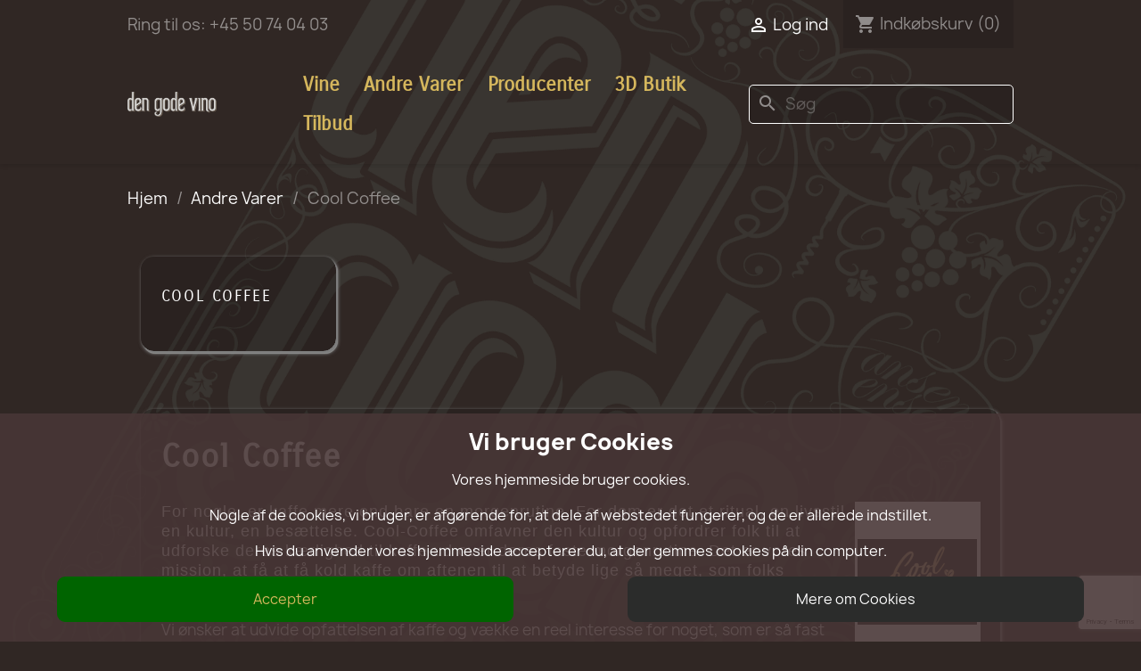

--- FILE ---
content_type: text/html; charset=utf-8
request_url: https://shop.dengodevino.dk/131-cool-coffee
body_size: 11824
content:
<!doctype html>
<html lang="da-DK">

  <head>
    
      
  <meta charset="utf-8">


  <meta http-equiv="x-ua-compatible" content="ie=edge">



  <title>Cool Coffee</title>
  
    
  
  <meta name="description" content="For nogle, er kaffe mere end bare en morgenrutine. For dem er det et ritual, en livsstil, en kultur, en besættelse. Cool-Coffee omfavner den kultur og opfordrer folk til at udforske deres kærlighed til kaffe ud over deres faste morgenrutine. Det er vores mission, at få at få kold kaffe om aftenen til at betyde lige så meget, som folks morgenkaffe gør.
Vi ønsker at udvide opfattelsen af kaffe og vække en reel interesse for noget, som er så fast integreret i vores hverdag som kaffe er.
Vi synes fordelene ved cold brew er fantastisk. Her foregår brygningen i køligt vand over adskillige timer, på den måde udnytter vi bønnens fulde aromatiske potentiale. Vores cold brew indeholder ikke de bitre smagsstoffer, som traditionelt brygget kaffe naturligt gør, og det kan smages! Denne teknik fremhæver kaffens dybe kompleksitet &amp;amp; naturlige sødme, hvilket gør, at vi kan reducere mængden af tilsat sukker.
Dansk Produkt">
  <meta name="keywords" content="">
        <link rel="canonical" href="https://shop.dengodevino.dk/131-cool-coffee">
    
      
  
  
    <script type="application/ld+json">
  {
    "@context": "https://schema.org",
    "@type": "Organization",
    "name" : "Den Gode Vino",
    "url" : "https://shop.dengodevino.dk/",
    "logo": {
      "@type": "ImageObject",
      "url":"https://shop.dengodevino.dk/img/logo-1634659516.jpg"
    }
  }
</script>

<script type="application/ld+json">
  {
    "@context": "https://schema.org",
    "@type": "WebPage",
    "isPartOf": {
      "@type": "WebSite",
      "url":  "https://shop.dengodevino.dk/",
      "name": "Den Gode Vino"
    },
    "name": "Cool Coffee",
    "url":  "https://shop.dengodevino.dk/131-cool-coffee"
  }
</script>


  <script type="application/ld+json">
    {
      "@context": "https://schema.org",
      "@type": "BreadcrumbList",
      "itemListElement": [
                      {
              "@type": "ListItem",
              "position": 1,
              "name": "Hjem",
              "item": "https://shop.dengodevino.dk/"
              },                        {
              "@type": "ListItem",
              "position": 2,
              "name": "Andre Varer",
              "item": "https://shop.dengodevino.dk/15-andre-varer"
              },                        {
              "@type": "ListItem",
              "position": 3,
              "name": "Cool Coffee",
              "item": "https://shop.dengodevino.dk/131-cool-coffee"
              }            ]
          }
  </script>
  
  
  
  <script type="application/ld+json">
  {
    "@context": "https://schema.org",
    "@type": "ItemList",
    "itemListElement": [
                  {
            "@type": "ListItem",
            "position": 0,
            "name": "Cool-Coffee Mint 70cl.",
            "url": "https://shop.dengodevino.dk/forside/400-cool-coffee-mint-70cl.html"
            },                    {
            "@type": "ListItem",
            "position": 1,
            "name": "Cool-Coffee Original 70cl.",
            "url": "https://shop.dengodevino.dk/cool-coffee/401-cool-coffee-original-70cl.html"
            }          ]
        }
</script>

  
  
    
  

  
    <meta property="og:title" content="Cool Coffee" />
    <meta property="og:description" content="For nogle, er kaffe mere end bare en morgenrutine. For dem er det et ritual, en livsstil, en kultur, en besættelse. Cool-Coffee omfavner den kultur og opfordrer folk til at udforske deres kærlighed til kaffe ud over deres faste morgenrutine. Det er vores mission, at få at få kold kaffe om aftenen til at betyde lige så meget, som folks morgenkaffe gør.
Vi ønsker at udvide opfattelsen af kaffe og vække en reel interesse for noget, som er så fast integreret i vores hverdag som kaffe er.
Vi synes fordelene ved cold brew er fantastisk. Her foregår brygningen i køligt vand over adskillige timer, på den måde udnytter vi bønnens fulde aromatiske potentiale. Vores cold brew indeholder ikke de bitre smagsstoffer, som traditionelt brygget kaffe naturligt gør, og det kan smages! Denne teknik fremhæver kaffens dybe kompleksitet &amp;amp; naturlige sødme, hvilket gør, at vi kan reducere mængden af tilsat sukker.
Dansk Produkt" />
    <meta property="og:url" content="https://shop.dengodevino.dk/131-cool-coffee" />
    <meta property="og:site_name" content="Den Gode Vino" />
    <meta property="og:type" content="website" />    



  <meta name="viewport" content="width=device-width, initial-scale=1">



  <link rel="icon" type="image/vnd.microsoft.icon" href="https://shop.dengodevino.dk/img/favicon.ico?1324977642">
  <link rel="shortcut icon" type="image/x-icon" href="https://shop.dengodevino.dk/img/favicon.ico?1324977642">



    <link rel="stylesheet" href="https://shop.dengodevino.dk/themes/DenGodeVino/assets/css/theme.css" type="text/css" media="all">
  <link rel="stylesheet" href="https://shop.dengodevino.dk/modules/blockreassurance/views/dist/front.css" type="text/css" media="all">
  <link rel="stylesheet" href="https://shop.dengodevino.dk/modules/ps_searchbar/ps_searchbar.css" type="text/css" media="all">
  <link rel="stylesheet" href="https://shop.dengodevino.dk/modules/ps_facetedsearch/views/dist/front.css" type="text/css" media="all">
  <link rel="stylesheet" href="https://shop.dengodevino.dk/modules/productcomments/views/css/productcomments.css" type="text/css" media="all">
  <link rel="stylesheet" href="https://shop.dengodevino.dk/themes/DenGodeVino/modules/DGV_Cookies/views/css/cookieStyle.css" type="text/css" media="all">
  <link rel="stylesheet" href="https://shop.dengodevino.dk/modules/reepay//views/css/front.css" type="text/css" media="all">
  <link rel="stylesheet" href="https://shop.dengodevino.dk/js/jquery/ui/themes/base/minified/jquery-ui.min.css" type="text/css" media="all">
  <link rel="stylesheet" href="https://shop.dengodevino.dk/js/jquery/ui/themes/base/minified/jquery.ui.theme.min.css" type="text/css" media="all">
  <link rel="stylesheet" href="https://shop.dengodevino.dk/modules/blockwishlist/public/wishlist.css" type="text/css" media="all">
  <link rel="stylesheet" href="https://shop.dengodevino.dk/modules/ps_imageslider/css/homeslider.css" type="text/css" media="all">




  

  <script type="text/javascript">
        var blockwishlistController = "https:\/\/shop.dengodevino.dk\/module\/blockwishlist\/action";
        var prestashop = {"cart":{"products":[],"totals":{"total":{"type":"total","label":"I alt","amount":0,"value":"0,00\u00a0kr."},"total_including_tax":{"type":"total","label":"Total (inkl. moms)","amount":0,"value":"0,00\u00a0kr."},"total_excluding_tax":{"type":"total","label":"I alt (ekskl. moms)","amount":0,"value":"0,00\u00a0kr."}},"subtotals":{"products":{"type":"products","label":"Subtotal","amount":0,"value":"0,00\u00a0kr."},"discounts":null,"shipping":{"type":"shipping","label":"Levering","amount":0,"value":""},"tax":null},"products_count":0,"summary_string":"0 varer","vouchers":{"allowed":1,"added":[]},"discounts":[],"minimalPurchase":55,"minimalPurchaseRequired":"Et minimumsbel\u00f8b for indk\u00f8bskurven p\u00e5 55,00\u00a0kr. (ekskl. moms) er p\u00e5kr\u00e6vet for at validere din ordre. Den aktuelle indk\u00f8bskurvs bel\u00f8b er 0,00\u00a0kr. (ekskl. moms)."},"currency":{"id":1,"name":"Dansk krone","iso_code":"DKK","iso_code_num":"208","sign":"kr."},"customer":{"lastname":null,"firstname":null,"email":null,"birthday":null,"newsletter":null,"newsletter_date_add":null,"optin":null,"website":null,"company":null,"siret":null,"ape":null,"is_logged":false,"gender":{"type":null,"name":null},"addresses":[]},"language":{"name":"Dansk (Danish)","iso_code":"da","locale":"da-DK","language_code":"da-dk","is_rtl":"0","date_format_lite":"Y-m-d","date_format_full":"Y-m-d H:i:s","id":1},"page":{"title":"","canonical":"https:\/\/shop.dengodevino.dk\/131-cool-coffee","meta":{"title":"Cool Coffee","description":"For nogle, er kaffe mere end bare en morgenrutine. For dem er det et ritual, en livsstil, en kultur, en bes\u00e6ttelse. Cool-Coffee omfavner den kultur og opfordrer folk til at udforske deres k\u00e6rlighed til kaffe ud over deres faste morgenrutine. Det er vores mission, at f\u00e5 at f\u00e5 kold kaffe om aftenen til at betyde lige s\u00e5 meget, som folks morgenkaffe g\u00f8r.\nVi \u00f8nsker at udvide opfattelsen af kaffe og v\u00e6kke en reel interesse for noget, som er s\u00e5 fast integreret i vores hverdag som kaffe er.\nVi synes fordelene ved cold brew er fantastisk. Her foreg\u00e5r brygningen i k\u00f8ligt vand over adskillige timer, p\u00e5 den m\u00e5de udnytter vi b\u00f8nnens fulde aromatiske potentiale.\u00a0Vores cold brew indeholder ikke de bitre smagsstoffer, som traditionelt brygget kaffe naturligt g\u00f8r, og det kan smages! Denne teknik fremh\u00e6ver kaffens dybe kompleksitet &amp; naturlige s\u00f8dme, hvilket g\u00f8r, at vi kan reducere m\u00e6ngden af tilsat sukker.\nDansk Produkt","keywords":"","robots":"index"},"page_name":"category","body_classes":{"lang-da":true,"lang-rtl":false,"country-DK":true,"currency-DKK":true,"layout-left-column":true,"page-category":true,"tax-display-enabled":true,"category-id-131":true,"category-Cool Coffee":true,"category-id-parent-15":true,"category-depth-level-3":true},"admin_notifications":[]},"shop":{"name":"Den Gode Vino","logo":"https:\/\/shop.dengodevino.dk\/img\/logo-1634659516.jpg","stores_icon":"https:\/\/shop.dengodevino.dk\/img\/logo_stores.png","favicon":"https:\/\/shop.dengodevino.dk\/img\/favicon.ico"},"urls":{"base_url":"https:\/\/shop.dengodevino.dk\/","current_url":"https:\/\/shop.dengodevino.dk\/131-cool-coffee","shop_domain_url":"https:\/\/shop.dengodevino.dk","img_ps_url":"https:\/\/shop.dengodevino.dk\/img\/","img_cat_url":"https:\/\/shop.dengodevino.dk\/img\/c\/","img_lang_url":"https:\/\/shop.dengodevino.dk\/img\/l\/","img_prod_url":"https:\/\/shop.dengodevino.dk\/img\/p\/","img_manu_url":"https:\/\/shop.dengodevino.dk\/img\/m\/","img_sup_url":"https:\/\/shop.dengodevino.dk\/img\/su\/","img_ship_url":"https:\/\/shop.dengodevino.dk\/img\/s\/","img_store_url":"https:\/\/shop.dengodevino.dk\/img\/st\/","img_col_url":"https:\/\/shop.dengodevino.dk\/img\/co\/","img_url":"https:\/\/shop.dengodevino.dk\/themes\/DenGodeVino\/assets\/img\/","css_url":"https:\/\/shop.dengodevino.dk\/themes\/DenGodeVino\/assets\/css\/","js_url":"https:\/\/shop.dengodevino.dk\/themes\/DenGodeVino\/assets\/js\/","pic_url":"https:\/\/shop.dengodevino.dk\/upload\/","pages":{"address":"https:\/\/shop.dengodevino.dk\/adresse","addresses":"https:\/\/shop.dengodevino.dk\/adresser","authentication":"https:\/\/shop.dengodevino.dk\/log-ind","cart":"https:\/\/shop.dengodevino.dk\/indk\u00f8bskurv","category":"https:\/\/shop.dengodevino.dk\/index.php?controller=category","cms":"https:\/\/shop.dengodevino.dk\/index.php?controller=cms","contact":"https:\/\/shop.dengodevino.dk\/kontakt-os","discount":"https:\/\/shop.dengodevino.dk\/rabat","guest_tracking":"https:\/\/shop.dengodevino.dk\/Gaestesporing","history":"https:\/\/shop.dengodevino.dk\/ordrehistorik","identity":"https:\/\/shop.dengodevino.dk\/mine-oplysninger","index":"https:\/\/shop.dengodevino.dk\/","my_account":"https:\/\/shop.dengodevino.dk\/min-konto","order_confirmation":"https:\/\/shop.dengodevino.dk\/ordrebekraeftelse","order_detail":"https:\/\/shop.dengodevino.dk\/index.php?controller=order-detail","order_follow":"https:\/\/shop.dengodevino.dk\/foelg-din-bestilling","order":"https:\/\/shop.dengodevino.dk\/ordre","order_return":"https:\/\/shop.dengodevino.dk\/index.php?controller=order-return","order_slip":"https:\/\/shop.dengodevino.dk\/kreditnota","pagenotfound":"https:\/\/shop.dengodevino.dk\/side-ikke-fundet","password":"https:\/\/shop.dengodevino.dk\/gendan-adgangskode","pdf_invoice":"https:\/\/shop.dengodevino.dk\/index.php?controller=pdf-invoice","pdf_order_return":"https:\/\/shop.dengodevino.dk\/index.php?controller=pdf-order-return","pdf_order_slip":"https:\/\/shop.dengodevino.dk\/index.php?controller=pdf-order-slip","prices_drop":"https:\/\/shop.dengodevino.dk\/tilbud","product":"https:\/\/shop.dengodevino.dk\/index.php?controller=product","search":"https:\/\/shop.dengodevino.dk\/soeg","sitemap":"https:\/\/shop.dengodevino.dk\/oversigt","stores":"https:\/\/shop.dengodevino.dk\/butikker","supplier":"https:\/\/shop.dengodevino.dk\/leverandoerer","register":"https:\/\/shop.dengodevino.dk\/log-ind?create_account=1","order_login":"https:\/\/shop.dengodevino.dk\/ordre?login=1"},"alternative_langs":[],"theme_assets":"\/themes\/DenGodeVino\/assets\/","actions":{"logout":"https:\/\/shop.dengodevino.dk\/?mylogout="},"no_picture_image":{"bySize":{"small_default":{"url":"https:\/\/shop.dengodevino.dk\/img\/p\/da-default-small_default.jpg","width":98,"height":98},"cart_default":{"url":"https:\/\/shop.dengodevino.dk\/img\/p\/da-default-cart_default.jpg","width":125,"height":125},"home_default":{"url":"https:\/\/shop.dengodevino.dk\/img\/p\/da-default-home_default.jpg","width":250,"height":250},"medium_default":{"url":"https:\/\/shop.dengodevino.dk\/img\/p\/da-default-medium_default.jpg","width":452,"height":452},"large_default":{"url":"https:\/\/shop.dengodevino.dk\/img\/p\/da-default-large_default.jpg","width":800,"height":800}},"small":{"url":"https:\/\/shop.dengodevino.dk\/img\/p\/da-default-small_default.jpg","width":98,"height":98},"medium":{"url":"https:\/\/shop.dengodevino.dk\/img\/p\/da-default-home_default.jpg","width":250,"height":250},"large":{"url":"https:\/\/shop.dengodevino.dk\/img\/p\/da-default-large_default.jpg","width":800,"height":800},"legend":""}},"configuration":{"display_taxes_label":true,"display_prices_tax_incl":true,"is_catalog":false,"show_prices":true,"opt_in":{"partner":false},"quantity_discount":{"type":"discount","label":"Enhedsrabat"},"voucher_enabled":1,"return_enabled":0},"field_required":[],"breadcrumb":{"links":[{"title":"Hjem","url":"https:\/\/shop.dengodevino.dk\/"},{"title":"Andre Varer","url":"https:\/\/shop.dengodevino.dk\/15-andre-varer"},{"title":"Cool Coffee","url":"https:\/\/shop.dengodevino.dk\/131-cool-coffee"}],"count":3},"link":{"protocol_link":"https:\/\/","protocol_content":"https:\/\/"},"time":1768992503,"static_token":"ec67b9cde743ff9e597126c0b442b167","token":"debf50d4a1cd5155ec4a9acb462f724c","debug":false};
        var productsAlreadyTagged = [];
        var psemailsubscription_subscription = "https:\/\/shop.dengodevino.dk\/module\/ps_emailsubscription\/subscription";
        var psr_icon_color = "#F19D76";
        var removeFromWishlistUrl = "https:\/\/shop.dengodevino.dk\/module\/blockwishlist\/action?action=deleteProductFromWishlist";
        var wishlistAddProductToCartUrl = "https:\/\/shop.dengodevino.dk\/module\/blockwishlist\/action?action=addProductToCart";
        var wishlistUrl = "https:\/\/shop.dengodevino.dk\/module\/blockwishlist\/view";
      </script>



  <script type="text/javascript" data-keepinline="true">
    var trustpilot_script_url = 'https://invitejs.trustpilot.com/tp.min.js';
    var trustpilot_key = '';
    var trustpilot_widget_script_url = '//widget.trustpilot.com/bootstrap/v5/tp.widget.bootstrap.min.js';
    var trustpilot_integration_app_url = 'https://ecommscript-integrationapp.trustpilot.com';
    var trustpilot_preview_css_url = '//ecommplugins-scripts.trustpilot.com/v2.1/css/preview.min.css';
    var trustpilot_preview_script_url = '//ecommplugins-scripts.trustpilot.com/v2.1/js/preview.min.js';
    var trustpilot_ajax_url = 'https://shop.dengodevino.dk/module/trustpilot/trustpilotajax';
    var user_id = '0';
    var trustpilot_trustbox_settings = {"trustboxes":[]};
</script>
<script type="text/javascript" src="/modules/trustpilot/views/js/tp_register.min.js"></script>
<script type="text/javascript" src="/modules/trustpilot/views/js/tp_trustbox.min.js"></script>
<script type="text/javascript" src="/modules/trustpilot/views/js/tp_preview.min.js"></script>
<script language="javascript" type="text/javascript">
    window.onload = function() {
        if (getCookie('acceptCookie') != 1) {
            jQuery(".cookie_text").show();
        }
        if (getCookie('acceptCookie') == 1) {
            jQuery("#b_cookie").hide();
            jQuery(".banner_cookie").css("width", "0");
            jQuery(".banner_cookie").css("height", "0");
        }
        jQuery("#dismissCookie").click(function() {
            jQuery(".banner_cookie").hide();
        });
        jQuery("#acceptCookie").click(function() {
            jQuery(".banner_cookie").hide();
            setCookie("acceptCookie", "1", 365);
        });
        function setCookie(cname, cvalue, exdays) {
            var d = new Date();
            d.setTime(d.getTime() + (exdays * 24 * 60 * 60 * 1000));
            var expires = "expires=" + d.toUTCString();
            document.cookie = cname + "=" + cvalue + "; " + expires;
        }
        function getCookie(cname) {
            var name = cname + "=";
            var ca = document.cookie.split(';');
            for (var i = 0; i < ca.length; i++) {
                var c = ca[i];
            console.log("cookie Name. Checking for: ", cname, '\nca: ', ca[i])
                while (c.charAt(0) == ' ') c = c.substring(1);
                if (c.indexOf(name) == 0) return c.substring(name.length, c.length);
            }
            return "0";
        }
    }
</script>
<div class="banner_cookie" id="b_cookie" style="display:block;">
    <div id="cookie_text">
        <h1 class="cookie_h1">Vi bruger Cookies</h1>
        <p class="cookie_p">Vores hjemmeside bruger cookies.</p>
        <p class="cookie_p">Nogle af de cookies, vi bruger, er afgørende for, at dele af webstedet fungerer, og de er allerede indstillet.</p>
        <p class="cookie_p">Hvis du anvender vores hjemmeside accepterer du, at der gemmes cookies på din computer.</p>
        <div class=" coockie_btns ">
            <a class="cookie_button_ok" href="javascript:void(0)" name="acceptSubmit" id="acceptCookie">Accepter</a>
            <a class="cookie_infos" href="https://erhvervsstyrelsen.dk/vaerd-at-vide-om-cookies" id="dismissCookie" 
            target="_blank">Mere om Cookies</a>
        </div>
    </div>
</div>



    
  </head>

  <body id="category" class="lang-da country-dk currency-dkk layout-left-column page-category tax-display-enabled category-id-131 category-cool-coffee category-id-parent-15 category-depth-level-3">

    
      
    

    <main>
      
              

      <header id="header">
        
          
  <div class="header-banner">
    
  </div>



  <nav class="header-nav">
    <div class="container">
      <div class="row">
        <div class="hidden-sm-down">
          <div class="col-md-5 col-xs-12">
            <div id="_desktop_contact_link">
  <div id="contact-link">
                Ring til os: <span>+45 50 74 04 03</span> 
      </div>
</div>

          </div>
          <div class="col-md-7 right-nav">
              <div id="_desktop_user_info">
  <div class="user-info">
          <a
        href="https://shop.dengodevino.dk/min-konto"
        title="Log ind på din kundekonto"
        rel="nofollow"
      >
        <i class="material-icons">&#xE7FF;</i>
        <span class="hidden-sm-down">Log ind</span>
      </a>
      </div>
</div>
<div id="_desktop_cart">
  <div class="blockcart cart-preview inactive" data-refresh-url="//shop.dengodevino.dk/module/ps_shoppingcart/ajax">
    <div class="header">
              <i class="material-icons shopping-cart" aria-hidden="true">shopping_cart</i>
        <span class="hidden-sm-down">Indkøbskurv</span>
        <span class="cart-products-count">(0)</span>
          </div>
  </div>
</div>

          </div>
        </div>
        <div class="hidden-md-up text-sm-center mobile">
          <div class="float-xs-left" id="menu-icon">
            <i class="material-icons d-inline">&#xE5D2;</i>
          </div>
          <div class="float-xs-right" id="_mobile_cart"></div>
          <div class="float-xs-right" id="_mobile_user_info"></div>
          <div class="top-logo" id="_mobile_logo"></div>
          <div class="clearfix"></div>
        </div>
      </div>
    </div>
  </nav>



  <div class="header-top">
    <div class="container">
       <div class="row">
        <div class="col-md-2 hidden-sm-down" id="_desktop_logo">
                            <a href="https://shop.dengodevino.dk/">
                  <img class="logo img-responsive" src="https://shop.dengodevino.dk/img/logo-1634659516.jpg" alt="Den Gode Vino" loading="lazy" width="100" height="28">
                </a>
                    </div>
        <div class="header-top-right col-md-10 col-sm-12 position-static">
          

<div class="menu js-top-menu position-static hidden-sm-down" id="_desktop_top_menu">
    
          <ul class="top-menu" id="top-menu" data-depth="0">
                    <li class="category" id="category-18">
                          <a
                class="dropdown-item"
                href="https://shop.dengodevino.dk/18-vine" data-depth="0"
                              >
                                                                      <span class="float-xs-right hidden-md-up">
                    <span data-target="#top_sub_menu_88386" data-toggle="collapse" class="navbar-toggler collapse-icons">
                      <i class="material-icons add">&#xE313;</i>
                      <i class="material-icons remove">&#xE316;</i>
                    </span>
                  </span>
                                Vine
              </a>
                            <div  class="popover sub-menu js-sub-menu collapse" id="top_sub_menu_88386">
                
          <ul class="top-menu"  data-depth="1">
                    <li class="category" id="category-120">
                          <a
                class="dropdown-item dropdown-submenu"
                href="https://shop.dengodevino.dk/120-italienske-vine" data-depth="1"
                              >
                                Italienske vine
              </a>
                          </li>
                    <li class="category" id="category-116">
                          <a
                class="dropdown-item dropdown-submenu"
                href="https://shop.dengodevino.dk/116-spanske-vine" data-depth="1"
                              >
                                Spanske vine
              </a>
                          </li>
                    <li class="category" id="category-119">
                          <a
                class="dropdown-item dropdown-submenu"
                href="https://shop.dengodevino.dk/119-franske-vine" data-depth="1"
                              >
                                Franske vine
              </a>
                          </li>
                    <li class="category" id="category-13">
                          <a
                class="dropdown-item dropdown-submenu"
                href="https://shop.dengodevino.dk/13-hvidvine" data-depth="1"
                              >
                                Hvidvine
              </a>
                          </li>
                    <li class="category" id="category-12">
                          <a
                class="dropdown-item dropdown-submenu"
                href="https://shop.dengodevino.dk/12-rodvine" data-depth="1"
                              >
                                Rødvine
              </a>
                          </li>
                    <li class="category" id="category-14">
                          <a
                class="dropdown-item dropdown-submenu"
                href="https://shop.dengodevino.dk/14-andre-vine" data-depth="1"
                              >
                                                                      <span class="float-xs-right hidden-md-up">
                    <span data-target="#top_sub_menu_15101" data-toggle="collapse" class="navbar-toggler collapse-icons">
                      <i class="material-icons add">&#xE313;</i>
                      <i class="material-icons remove">&#xE316;</i>
                    </span>
                  </span>
                                Andre Vine
              </a>
                            <div  class="collapse" id="top_sub_menu_15101">
                
          <ul class="top-menu"  data-depth="2">
                    <li class="category" id="category-121">
                          <a
                class="dropdown-item"
                href="https://shop.dengodevino.dk/121-champagne" data-depth="2"
                              >
                                Champagne
              </a>
                          </li>
                    <li class="category" id="category-19">
                          <a
                class="dropdown-item"
                href="https://shop.dengodevino.dk/19-dessertvine" data-depth="2"
                              >
                                Dessertvine
              </a>
                          </li>
                    <li class="category" id="category-20">
                          <a
                class="dropdown-item"
                href="https://shop.dengodevino.dk/20-mousserende-vine" data-depth="2"
                              >
                                Mousserende Vine
              </a>
                          </li>
                    <li class="category" id="category-123">
                          <a
                class="dropdown-item"
                href="https://shop.dengodevino.dk/123-portvin" data-depth="2"
                              >
                                Portvin
              </a>
                          </li>
                    <li class="category" id="category-21">
                          <a
                class="dropdown-item"
                href="https://shop.dengodevino.dk/21-rose-vine" data-depth="2"
                              >
                                Rosé Vine
              </a>
                          </li>
                    <li class="category" id="category-22">
                          <a
                class="dropdown-item"
                href="https://shop.dengodevino.dk/22-okologiske-vine" data-depth="2"
                              >
                                Økologiske Vine
              </a>
                          </li>
              </ul>
    
              </div>
                          </li>
              </ul>
    
              </div>
                          </li>
                    <li class="category" id="category-15">
                          <a
                class="dropdown-item"
                href="https://shop.dengodevino.dk/15-andre-varer" data-depth="0"
                              >
                                                                      <span class="float-xs-right hidden-md-up">
                    <span data-target="#top_sub_menu_74641" data-toggle="collapse" class="navbar-toggler collapse-icons">
                      <i class="material-icons add">&#xE313;</i>
                      <i class="material-icons remove">&#xE316;</i>
                    </span>
                  </span>
                                Andre Varer
              </a>
                            <div  class="popover sub-menu js-sub-menu collapse" id="top_sub_menu_74641">
                
          <ul class="top-menu"  data-depth="1">
                    <li class="category" id="category-31">
                          <a
                class="dropdown-item dropdown-submenu"
                href="https://shop.dengodevino.dk/31-balsamico" data-depth="1"
                              >
                                Balsamico
              </a>
                          </li>
                    <li class="category current " id="category-131">
                          <a
                class="dropdown-item dropdown-submenu"
                href="https://shop.dengodevino.dk/131-cool-coffee" data-depth="1"
                              >
                                Cool Coffee
              </a>
                          </li>
                    <li class="category" id="category-124">
                          <a
                class="dropdown-item dropdown-submenu"
                href="https://shop.dengodevino.dk/124-cognac" data-depth="1"
                              >
                                Cognac
              </a>
                          </li>
                    <li class="category" id="category-34">
                          <a
                class="dropdown-item dropdown-submenu"
                href="https://shop.dengodevino.dk/34-gavekurve" data-depth="1"
                              >
                                Gavekurve
              </a>
                          </li>
                    <li class="category" id="category-114">
                          <a
                class="dropdown-item dropdown-submenu"
                href="https://shop.dengodevino.dk/114-gin" data-depth="1"
                              >
                                Gin
              </a>
                          </li>
                    <li class="category" id="category-29">
                          <a
                class="dropdown-item dropdown-submenu"
                href="https://shop.dengodevino.dk/29-olivenolie" data-depth="1"
                              >
                                Olivenolie
              </a>
                          </li>
                    <li class="category" id="category-126">
                          <a
                class="dropdown-item dropdown-submenu"
                href="https://shop.dengodevino.dk/126-rom" data-depth="1"
                              >
                                Rom
              </a>
                          </li>
                    <li class="category" id="category-115">
                          <a
                class="dropdown-item dropdown-submenu"
                href="https://shop.dengodevino.dk/115-special-ol" data-depth="1"
                              >
                                Special øl
              </a>
                          </li>
                    <li class="category" id="category-112">
                          <a
                class="dropdown-item dropdown-submenu"
                href="https://shop.dengodevino.dk/112-vinabonnementer" data-depth="1"
                              >
                                Vinabonnementer
              </a>
                          </li>
                    <li class="category" id="category-33">
                          <a
                class="dropdown-item dropdown-submenu"
                href="https://shop.dengodevino.dk/33-vingaver" data-depth="1"
                              >
                                Vingaver
              </a>
                          </li>
                    <li class="category" id="category-127">
                          <a
                class="dropdown-item dropdown-submenu"
                href="https://shop.dengodevino.dk/127-whisky" data-depth="1"
                              >
                                Whisky
              </a>
                          </li>
              </ul>
    
              </div>
                          </li>
                    <li class="link" id="lnk-producenter">
                          <a
                class="dropdown-item"
                href="/producenter" data-depth="0"
                              >
                                Producenter
              </a>
                          </li>
                    <li class="link" id="lnk-3d-butik">
                          <a
                class="dropdown-item"
                href="https://my.matterport.com/show/?m=2yit6CLhPbY" data-depth="0"
                 target="_blank"               >
                                3D Butik
              </a>
                          </li>
                    <li class="link" id="lnk-tilbud">
                          <a
                class="dropdown-item"
                href="https://shop.dengodevino.dk/tilbud" data-depth="0"
                              >
                                Tilbud
              </a>
                          </li>
              </ul>
    
    <div class="clearfix"></div>
</div>
<div id="search_widget" class="search-widgets" data-search-controller-url="//shop.dengodevino.dk/soeg">
  <form method="get" action="//shop.dengodevino.dk/soeg">
    <input type="hidden" name="controller" value="search">
    <i class="material-icons search" aria-hidden="true">search</i>
    <input type="text" name="s" value="" placeholder="Søg" aria-label="Søg">
    <i class="material-icons clear" aria-hidden="true">clear</i>
  </form>
</div>

        </div>
      </div>
      <div id="mobile_top_menu_wrapper" class="row hidden-md-up" style="display:none;">
        <div class="js-top-menu mobile" id="_mobile_top_menu"></div>
        <div class="js-top-menu-bottom">
          <div id="_mobile_currency_selector"></div>
          <div id="_mobile_language_selector"></div>
          <div id="_mobile_contact_link"></div>
        </div>
      </div>
    </div>
  </div>
  

        
      </header>

      <section id="wrapper">
        
          
<aside id="notifications">
  <div class="container">
    
    
    
      </div>
</aside>
        

        
        <div class="container">
          
            <nav data-depth="3" class="breadcrumb hidden-sm-down">
  <ol>
    
              
          <li>
                          <a href="https://shop.dengodevino.dk/"><span>Hjem</span></a>
                      </li>
        
              
          <li>
                          <a href="https://shop.dengodevino.dk/15-andre-varer"><span>Andre Varer</span></a>
                      </li>
        
              
          <li>
                          <span>Cool Coffee</span>
                      </li>
        
          
  </ol>
</nav>
          

          
            <div id="left-column" class="col-xs-12 col-sm-4 col-md-3">
                              

<div class="block-categories">
  <ul class="category-top-menu">
    <li><a class="text-uppercase h6" href="https://shop.dengodevino.dk/131-cool-coffee">Cool Coffee</a></li>
    <li>
  </li>
  </ul>
</div>
<div id="search_filters_wrapper" class="hidden-sm-down">
  <div id="search_filter_controls" class="hidden-md-up">
      <span id="_mobile_search_filters_clear_all"></span>
      <button class="btn btn-secondary ok">
        <i class="material-icons rtl-no-flip">&#xE876;</i>
        Ok
      </button>
  </div>
  
</div>

                          </div>
          

          
  <div id="content-wrapper" class="js-content-wrapper left-column col-xs-12 col-sm-8 col-md-9">
    
    
  <section id="main">

    
    <div id="js-product-list-header">
            <div class="block-category card card-block">
            <h1 class="h1">Cool Coffee</h1>
            <div class="block-category-inner">
                                    <div id="category-description" class="text-muted"><p><span style="font-family:Dosis, '-apple-system', BlinkMacSystemFont, 'Segoe UI', Roboto, 'Oxygen-Sans', Ubuntu, Cantarell, 'Helvetica Neue', sans-serif;font-size:18px;letter-spacing:1px;text-align:justify;">For nogle, er kaffe mere end bare en morgenrutine. For dem er det et ritual, en livsstil, en kultur, en besættelse. Cool-Coffee omfavner den kultur og opfordrer folk til at udforske deres kærlighed til kaffe ud over deres faste morgenrutine. Det er vores mission, at få at få kold kaffe om aftenen til at betyde lige så meget, som folks morgenkaffe gør.</span></p>
<p><span style="color:#ffffff;">Vi ønsker at udvide opfattelsen af kaffe og vække en reel interesse for noget, som er så fast integreret i vores hverdag som kaffe er.</span></p>
<p><span style="color:#ffffff;">Vi synes fordelene ved cold brew er fantastisk. Her foregår brygningen i køligt vand over adskillige timer, på den måde udnytter vi bønnens fulde aromatiske potentiale. <b style="margin:0px;padding:0px;border:0px;font-style:inherit;font-size:inherit;line-height:inherit;font-family:inherit;vertical-align:baseline;">Vores <span style="color:#d4d4d4;">cold</span> brew</b> indeholder ikke de bitre smagsstoffer, som traditionelt brygget kaffe naturligt gør, og det kan smages! Denne teknik fremhæver kaffens dybe kompleksitet &amp; naturlige sødme, hvilket gør, at vi kan reducere mængden af tilsat sukker.</span></p>
<p><span style="color:#ffffff;">Dansk Produkt</span></p></div>
                                                    <div class="category-cover">
                        <img src="https://shop.dengodevino.dk/c/131-category_default/cool-coffee.jpg" alt="Cool Coffee" loading="lazy" width="141" height="180">
                    </div>
                            </div>
        </div>
    </div>


    
          
    
    

    <section id="products">
      
        <div>
          
            <div id="js-product-list-top" class="row products-selection">
  <div class="col-md-6 hidden-sm-down total-products">
          <p>Der er 2 varer.</p>
      </div>
  <div class="col-md-6">
    <div class="row sort-by-row">

      
        <span class="col-sm-3 col-md-3 hidden-sm-down sort-by">Sorter efter:</span>
<div class="col-sm-12 col-xs-12 col-md-9 products-sort-order dropdown">
  <button
    class="btn-unstyle select-title"
    rel="nofollow"
    data-toggle="dropdown"
    aria-label="Sorter efter valg "
    aria-haspopup="true"
    aria-expanded="false">
    Relevans    <i class="material-icons float-xs-right">&#xE5C5;</i>
  </button>
  <div class="dropdown-menu">
          <a
        rel="nofollow"
        href="https://shop.dengodevino.dk/131-cool-coffee?order=product.sales.desc"
        class="select-list js-search-link"
      >
        Bedst sælgende
      </a>
          <a
        rel="nofollow"
        href="https://shop.dengodevino.dk/131-cool-coffee?order=product.position.asc"
        class="select-list current js-search-link"
      >
        Relevans
      </a>
          <a
        rel="nofollow"
        href="https://shop.dengodevino.dk/131-cool-coffee?order=product.name.asc"
        class="select-list js-search-link"
      >
        Navn, A til Å
      </a>
          <a
        rel="nofollow"
        href="https://shop.dengodevino.dk/131-cool-coffee?order=product.name.desc"
        class="select-list js-search-link"
      >
        Navn, Å til A
      </a>
          <a
        rel="nofollow"
        href="https://shop.dengodevino.dk/131-cool-coffee?order=product.price.asc"
        class="select-list js-search-link"
      >
        Pris, lav til høj
      </a>
          <a
        rel="nofollow"
        href="https://shop.dengodevino.dk/131-cool-coffee?order=product.price.desc"
        class="select-list js-search-link"
      >
        Pris, høj til lav
      </a>
      </div>
</div>
      

          </div>
  </div>
  <div class="col-sm-12 hidden-md-up text-sm-center showing">
    Viser 1-2 af 2 element(er)
  </div>
</div>
          
        </div>

        
          <div id="" class="hidden-sm-down">
            <section id="js-active-search-filters" class="hide">
  
    <p class="h6 hidden-xs-up">Aktive filtre </p>
  

  </section>

          </div>
        

        <div>
          
            <div id="js-product-list">
  <div class="products row">
            
<div class="product">
  <article class="product-miniature js-product-miniature" data-id-product="400" data-id-product-attribute="0">
    <div class="thumbnail-container">
      
                  <a href="https://shop.dengodevino.dk/forside/400-cool-coffee-mint-70cl.html" class="thumbnail product-thumbnail">
            <img
              src="https://shop.dengodevino.dk/643-home_default/cool-coffee-mint-70cl.jpg"
              alt="Cool-Coffee Mint 70cl."
              loading="lazy"
              data-full-size-image-url="https://shop.dengodevino.dk/643-large_default/cool-coffee-mint-70cl.jpg"
              width="250"
              height="250"
            />
          </a>
              

      <div class="product-description">
        
                      <h2 class="h3 product-title"><a href="https://shop.dengodevino.dk/forside/400-cool-coffee-mint-70cl.html" content="https://shop.dengodevino.dk/forside/400-cool-coffee-mint-70cl.html">Cool-Coffee Mint 70cl.</a></h2>
                  

        
                      <div class="product-price-and-shipping">
              
              

              <span class="price" aria-label="Pris">
                                                  199,00 kr.
                              </span>

              

              
            </div>
                  

        
          
<div class="product-list-reviews" data-id="400" data-url="https://shop.dengodevino.dk/module/productcomments/CommentGrade">
  <div class="grade-stars small-stars"></div>
  <div class="comments-nb"></div>
</div>


        
      </div>

      
    <ul class="product-flags js-product-flags">
            </ul>


      <div class="highlighted-informations no-variants hidden-sm-down">
        
          <a class="quick-view js-quick-view" href="#" data-link-action="quickview">
            <i class="material-icons search">&#xE8B6;</i> Vis her
          </a>
        

        
                  
      </div>
    </div>
  </article>
</div>

            
<div class="product">
  <article class="product-miniature js-product-miniature" data-id-product="401" data-id-product-attribute="0">
    <div class="thumbnail-container">
      
                  <a href="https://shop.dengodevino.dk/cool-coffee/401-cool-coffee-original-70cl.html" class="thumbnail product-thumbnail">
            <img
              src="https://shop.dengodevino.dk/644-home_default/cool-coffee-original-70cl.jpg"
              alt="Cool-Coffee Original 70cl."
              loading="lazy"
              data-full-size-image-url="https://shop.dengodevino.dk/644-large_default/cool-coffee-original-70cl.jpg"
              width="250"
              height="250"
            />
          </a>
              

      <div class="product-description">
        
                      <h2 class="h3 product-title"><a href="https://shop.dengodevino.dk/cool-coffee/401-cool-coffee-original-70cl.html" content="https://shop.dengodevino.dk/cool-coffee/401-cool-coffee-original-70cl.html">Cool-Coffee Original 70cl.</a></h2>
                  

        
                      <div class="product-price-and-shipping">
              
              

              <span class="price" aria-label="Pris">
                                                  200,00 kr.
                              </span>

              

              
            </div>
                  

        
          
<div class="product-list-reviews" data-id="401" data-url="https://shop.dengodevino.dk/module/productcomments/CommentGrade">
  <div class="grade-stars small-stars"></div>
  <div class="comments-nb"></div>
</div>


        
      </div>

      
    <ul class="product-flags js-product-flags">
                    <li class="product-flag out_of_stock">Ikke på lager</li>
            </ul>


      <div class="highlighted-informations no-variants hidden-sm-down">
        
          <a class="quick-view js-quick-view" href="#" data-link-action="quickview">
            <i class="material-icons search">&#xE8B6;</i> Vis her
          </a>
        

        
                  
      </div>
    </div>
  </article>
</div>

    </div>
  
    <nav class="pagination">
  <div class="col-md-4">
    
      Viser 1-2 af 2 element(er)
    
  </div>

  <div class="col-md-6 offset-md-2 pr-0">
    
         
  </div>

</nav>
  

  <div class="hidden-md-up text-xs-right up">
    <a href="#header" class="btn btn-secondary">
      Tilbage til toppen
      <i class="material-icons">&#xE316;</i>
    </a>
  </div>
</div>
          
        </div>

        <div>
          
            <div id="js-product-list-bottom"></div>
          
        </div>

          </section>

    

  </section>

    
  </div>


          
        </div>
        
      </section>

      <footer id="footer" class="js-footer">
        
          <button onclick="topFunction()" id="butonSus" title="Go to top" style="display: none;">Top</button>
<div class="container">
  <div class="row">
    
      <div class="block_newsletter col-lg-8 col-md-12 col-sm-12" id="blockEmailSubscription_displayFooterBefore">
  <div class="row">
    <p id="block-newsletter-label" class="col-md-5 col-xs-12">Få vores seneste nyheder og særlige udsalg</p>
    <div class="col-md-7 col-xs-12">
      <form action="https://shop.dengodevino.dk/131-cool-coffee#blockEmailSubscription_displayFooterBefore" method="post">
        <div class="row">
          <div class="col-xs-12">
            <input
              class="btn btn-primary float-xs-right hidden-xs-down"
              name="submitNewsletter"
              type="submit"
              value="Abonner"
            >
            <input
              class="btn btn-primary float-xs-right hidden-sm-up"
              name="submitNewsletter"
              type="submit"
              value="Ok"
            >
            <div class="input-wrapper">
              <input
                name="email"
                type="email"
                value=""
                placeholder="Din e-mail"
                aria-labelledby="block-newsletter-label"
                required
              >
            </div>
            <input type="hidden" name="blockHookName" value="displayFooterBefore" />
            <input type="hidden" name="action" value="0">
            <div class="clearfix"></div>
          </div>
          <div class="col-xs-12">
                              <p>Du kan framelde dig når som helst. Vores kontaktoplysninger til framelding er anført i handelsbetingelserne.</p>
                                          <div class="col-xs-12 pull-right">
            <input type="hidden" id="captcha-box-newsletter" name="g-recaptcha-response"/>
        <script src="https://www.google.com/recaptcha/api.js?render=6Le2PxAjAAAAAGSUrhT89N7K7lu_PizLaYPHxbk5"></script>
        <script>
            grecaptcha.ready(function () {
                grecaptcha.execute('6Le2PxAjAAAAAGSUrhT89N7K7lu_PizLaYPHxbk5', {action: 'contact'}).then(function (token) {
                    var recaptchaResponse = document.getElementById('captcha-box-newsletter');
                    recaptchaResponse.value = token;
                    });
                });
        </script>
    </div>

                              
    <div class="gdpr_consent gdpr_module_22">
        <span class="custom-checkbox">
            <label class="psgdpr_consent_message">
                <input id="psgdpr_consent_checkbox_22" name="psgdpr_consent_checkbox" type="checkbox" value="1" class="psgdpr_consent_checkboxes_22">
                <span><i class="material-icons rtl-no-flip checkbox-checked psgdpr_consent_icon"></i></span>
                <span><span style="font-family:helvetica, HelveticaNeue, 'Helvetica Neue', 'Helvetica-Neue', Arial, sans-serif;font-size:14.72px;font-weight:bold;">Jeg accepterer dengodevino.dk's privatlivspolitik</span></span>            </label>
        </span>
    </div>


<script type="text/javascript">
    var psgdpr_front_controller = "https://shop.dengodevino.dk/module/psgdpr/FrontAjaxGdpr";
    psgdpr_front_controller = psgdpr_front_controller.replace(/\amp;/g,'');
    var psgdpr_id_customer = "0";
    var psgdpr_customer_token = "da39a3ee5e6b4b0d3255bfef95601890afd80709";
    var psgdpr_id_guest = "0";
    var psgdpr_guest_token = "ce6c7aedfdc9697691cd2da1544ada0bb480126c";

    document.addEventListener('DOMContentLoaded', function() {
        let psgdpr_id_module = "22";
        let parentForm = $('.gdpr_module_' + psgdpr_id_module).closest('form');

        let toggleFormActive = function() {
            let parentForm = $('.gdpr_module_' + psgdpr_id_module).closest('form');
            let checkbox = $('#psgdpr_consent_checkbox_' + psgdpr_id_module);
            let element = $('.gdpr_module_' + psgdpr_id_module);
            let iLoopLimit = 0;

            // by default forms submit will be disabled, only will enable if agreement checkbox is checked
            if (element.prop('checked') != true) {
                element.closest('form').find('[type="submit"]').attr('disabled', 'disabled');
            }
            $(document).on("change" ,'.psgdpr_consent_checkboxes_' + psgdpr_id_module, function() {
                if ($(this).prop('checked') == true) {
                    $(this).closest('form').find('[type="submit"]').removeAttr('disabled');
                } else {
                    $(this).closest('form').find('[type="submit"]').attr('disabled', 'disabled');
                }

            });
        }

        // Triggered on page loading
        toggleFormActive();

        $(document).on('submit', parentForm, function(event) {
            $.ajax({
                type: 'POST',
                url: psgdpr_front_controller,
                data: {
                    ajax: true,
                    action: 'AddLog',
                    id_customer: psgdpr_id_customer,
                    customer_token: psgdpr_customer_token,
                    id_guest: psgdpr_id_guest,
                    guest_token: psgdpr_guest_token,
                    id_module: psgdpr_id_module,
                },
                error: function (err) {
                    console.log(err);
                }
            });
        });
    });
</script>


                        </div>
        </div>
      </form>
    </div>
  </div>
</div>


  <div class="block-social col-lg-4 col-md-12 col-sm-12">
    <ul>
              <li class="facebook"><a href="https://www.facebook.com/dengodevino/" target="_blank" rel="noopener noreferrer">Facebook</a></li>
              <li class="twitter"><a href="https://twitter.com/godevino" target="_blank" rel="noopener noreferrer">Twitter</a></li>
              <li class="instagram"><a href="https://www.instagram.com/dengodevino/" target="_blank" rel="noopener noreferrer">Instagram</a></li>
          </ul>
  </div>


    
  </div>
</div>
<div class="footer-container">
  <div class="container">
    <div class="row">
      
        <div class="col-md-6 links">
  <div class="row">
      <div class="col-md-6 wrapper">
      <p class="h3 hidden-sm-down">Varer</p>
      <div class="title clearfix hidden-md-up" data-target="#footer_sub_menu_1" data-toggle="collapse">
        <span class="h3">Varer</span>
        <span class="float-xs-right">
          <span class="navbar-toggler collapse-icons">
            <i class="material-icons add">&#xE313;</i>
            <i class="material-icons remove">&#xE316;</i>
          </span>
        </span>
      </div>
      <ul id="footer_sub_menu_1" class="collapse">
                  <li>
            <a
                id="link-product-page-prices-drop-1"
                class="cms-page-link"
                href="https://shop.dengodevino.dk/tilbud"
                title="Our special products"
                            >
              Tilbud
            </a>
          </li>
                  <li>
            <a
                id="link-product-page-new-products-1"
                class="cms-page-link"
                href="https://shop.dengodevino.dk/nyheder"
                title="Vores nye varer"
                            >
              Nyheder
            </a>
          </li>
                  <li>
            <a
                id="link-product-page-best-sales-1"
                class="cms-page-link"
                href="https://shop.dengodevino.dk/mest-solgte"
                title="Vores bedste salg"
                            >
              Mest solgte
            </a>
          </li>
              </ul>
    </div>
      <div class="col-md-6 wrapper">
      <p class="h3 hidden-sm-down">Vores firma</p>
      <div class="title clearfix hidden-md-up" data-target="#footer_sub_menu_2" data-toggle="collapse">
        <span class="h3">Vores firma</span>
        <span class="float-xs-right">
          <span class="navbar-toggler collapse-icons">
            <i class="material-icons add">&#xE313;</i>
            <i class="material-icons remove">&#xE316;</i>
          </span>
        </span>
      </div>
      <ul id="footer_sub_menu_2" class="collapse">
                  <li>
            <a
                id="link-cms-page-1-2"
                class="cms-page-link"
                href="https://shop.dengodevino.dk/content/1-levering"
                title="Salgs-og Leveringsbetingelser"
                            >
              Salgs-og Leveringsbetingelser
            </a>
          </li>
                  <li>
            <a
                id="link-cms-page-2-2"
                class="cms-page-link"
                href="https://shop.dengodevino.dk/content/2-legal-notice"
                title="Juridiske oplysninger"
                            >
              Juridiske oplysninger
            </a>
          </li>
                  <li>
            <a
                id="link-cms-page-3-2"
                class="cms-page-link"
                href="https://shop.dengodevino.dk/content/3-brug"
                title="Vores vilkår og betingelser for brug"
                            >
              Vilkår og betingelser for brug
            </a>
          </li>
                  <li>
            <a
                id="link-cms-page-4-2"
                class="cms-page-link"
                href="https://shop.dengodevino.dk/content/4-om-os"
                title="Lær mere om os"
                            >
              Om Os
            </a>
          </li>
                  <li>
            <a
                id="link-cms-page-5-2"
                class="cms-page-link"
                href="https://shop.dengodevino.dk/content/5-sikker-betaling"
                title="Sikker betaling"
                            >
              Sikker betaling
            </a>
          </li>
                  <li>
            <a
                id="link-static-page-contact-2"
                class="cms-page-link"
                href="https://shop.dengodevino.dk/kontakt-os"
                title="Brug vores formular til at kontakte os"
                            >
              Kontakt os
            </a>
          </li>
                  <li>
            <a
                id="link-static-page-sitemap-2"
                class="cms-page-link"
                href="https://shop.dengodevino.dk/oversigt"
                title="Er du faret vild? Søg efter dine ønskede varer"
                            >
              Oversigt
            </a>
          </li>
                  <li>
            <a
                id="link-static-page-stores-2"
                class="cms-page-link"
                href="https://shop.dengodevino.dk/butikker"
                title=""
                            >
              Butikker
            </a>
          </li>
              </ul>
    </div>
    </div>
</div>
<div id="block_myaccount_infos" class="col-md-3 links wrapper">
  <p class="h3 myaccount-title hidden-sm-down">
    <a class="text-uppercase" href="https://shop.dengodevino.dk/min-konto" rel="nofollow">
      Din konto
    </a>
  </p>
  <div class="title clearfix hidden-md-up" data-target="#footer_account_list" data-toggle="collapse">
    <span class="h3">Din konto</span>
    <span class="float-xs-right">
      <span class="navbar-toggler collapse-icons">
        <i class="material-icons add">&#xE313;</i>
        <i class="material-icons remove">&#xE316;</i>
      </span>
    </span>
  </div>
  <ul class="account-list collapse" id="footer_account_list">
            <li>
          <a href="https://shop.dengodevino.dk/mine-oplysninger" title="Personlige oplysninger" rel="nofollow">
            Personlige oplysninger
          </a>
        </li>
            <li>
          <a href="https://shop.dengodevino.dk/ordrehistorik" title="Ordrer" rel="nofollow">
            Ordrer
          </a>
        </li>
            <li>
          <a href="https://shop.dengodevino.dk/kreditnota" title="Kreditnotaer" rel="nofollow">
            Kreditnotaer
          </a>
        </li>
            <li>
          <a href="https://shop.dengodevino.dk/adresser" title="Adresser" rel="nofollow">
            Adresser
          </a>
        </li>
            <li>
          <a href="https://shop.dengodevino.dk/rabat" title="Rabatkuponer" rel="nofollow">
            Rabatkuponer
          </a>
        </li>
        
	</ul>
</div>

<div class="block-contact col-md-3 links wrapper">
  <div class="title clearfix hidden-md-up" data-target="#contact-infos" data-toggle="collapse">
    <span class="h3">Butiksoplysninger </span>
    <span class="float-xs-right">
      <span class="navbar-toggler collapse-icons">
        <i class="material-icons add">keyboard_arrow_down</i>
        <i class="material-icons remove">keyboard_arrow_up</i>
      </span>
    </span>
  </div>

  <p class="h4 text-uppercase block-contact-title hidden-sm-down">Butiksoplysninger </p>
  <div id="contact-infos" class="collapse">
    Den Gode Vino<br />Fabrikvej 7<br />8800 Viborg<br />Danmark
          <br>
            Ring til os: <span>+45 50 74 04 03</span> 
                  <br>
        Email os:
        <script type="text/javascript">document.write(unescape('%3c%61%20%68%72%65%66%3d%22%6d%61%69%6c%74%6f%3a%69%6e%66%6f%40%64%65%6e%67%6f%64%65%76%69%6e%6f%2e%64%6b%22%20%3e%69%6e%66%6f%40%64%65%6e%67%6f%64%65%76%69%6e%6f%2e%64%6b%3c%2f%61%3e'))</script>
      </div>
</div>

      
    </div>
    <div class="row">
      
        
      
    </div>
    <div class="row">
      <div class="col-md-12">
        <p class="text-sm-center">
          
            © 2026 
          
        </p>
      </div>
    </div>
  </div>
</div>
        
      </footer>

    </main>

    
        <script type="text/javascript" src="https://shop.dengodevino.dk/themes/core.js" ></script>
  <script type="text/javascript" src="https://shop.dengodevino.dk/themes/DenGodeVino/assets/js/theme.js" ></script>
  <script type="text/javascript" src="https://shop.dengodevino.dk/modules/ps_emailsubscription/views/js/ps_emailsubscription.js" ></script>
  <script type="text/javascript" src="https://shop.dengodevino.dk/modules/blockreassurance/views/dist/front.js" ></script>
  <script type="text/javascript" src="https://shop.dengodevino.dk/modules/ps_emailalerts/js/mailalerts.js" ></script>
  <script type="text/javascript" src="https://shop.dengodevino.dk/modules/productcomments/views/js/jquery.rating.plugin.js" ></script>
  <script type="text/javascript" src="https://shop.dengodevino.dk/modules/productcomments/views/js/productListingComments.js" ></script>
  <script type="text/javascript" src="https://shop.dengodevino.dk/modules/reepay/views/js/lib/sweetalert2.js" ></script>
  <script type="text/javascript" src="https://shop.dengodevino.dk/modules/reepay//views/js/front.js" ></script>
  <script type="text/javascript" src="https://shop.dengodevino.dk/js/jquery/ui/jquery-ui.min.js" ></script>
  <script type="text/javascript" src="https://shop.dengodevino.dk/modules/blockwishlist/public/product.bundle.js" ></script>
  <script type="text/javascript" src="https://shop.dengodevino.dk/modules/ps_facetedsearch/views/dist/front.js" ></script>
  <script type="text/javascript" src="https://shop.dengodevino.dk/modules/ps_imageslider/js/responsiveslides.min.js" ></script>
  <script type="text/javascript" src="https://shop.dengodevino.dk/modules/ps_imageslider/js/homeslider.js" ></script>
  <script type="text/javascript" src="https://shop.dengodevino.dk/modules/ps_searchbar/ps_searchbar.js" ></script>
  <script type="text/javascript" src="https://shop.dengodevino.dk/modules/ps_shoppingcart/ps_shoppingcart.js" ></script>
  <script type="text/javascript" src="https://mitid.bewise.dk/script/f24b2596-5bca-4432-ba4f-46b5f55ec1eb/presta" ></script>
  <script type="text/javascript" src="https://shop.dengodevino.dk/modules/blockwishlist/public/graphql.js" ></script>
  <script type="text/javascript" src="https://shop.dengodevino.dk/modules/blockwishlist/public/vendors.js" ></script>
  <script type="text/javascript" src="https://shop.dengodevino.dk/themes/DenGodeVino/assets/js/custom.js" ></script>


    

    
      <script type="text/javascript" data-keepinline="true">
    window.trustpilot_trustbox_settings = {"trustboxes":[]};
</script>

    
  </body>

</html>

--- FILE ---
content_type: text/html; charset=utf-8
request_url: https://www.google.com/recaptcha/api2/anchor?ar=1&k=6Le2PxAjAAAAAGSUrhT89N7K7lu_PizLaYPHxbk5&co=aHR0cHM6Ly9zaG9wLmRlbmdvZGV2aW5vLmRrOjQ0Mw..&hl=en&v=PoyoqOPhxBO7pBk68S4YbpHZ&size=invisible&anchor-ms=20000&execute-ms=30000&cb=49jegn5g3z9w
body_size: 48692
content:
<!DOCTYPE HTML><html dir="ltr" lang="en"><head><meta http-equiv="Content-Type" content="text/html; charset=UTF-8">
<meta http-equiv="X-UA-Compatible" content="IE=edge">
<title>reCAPTCHA</title>
<style type="text/css">
/* cyrillic-ext */
@font-face {
  font-family: 'Roboto';
  font-style: normal;
  font-weight: 400;
  font-stretch: 100%;
  src: url(//fonts.gstatic.com/s/roboto/v48/KFO7CnqEu92Fr1ME7kSn66aGLdTylUAMa3GUBHMdazTgWw.woff2) format('woff2');
  unicode-range: U+0460-052F, U+1C80-1C8A, U+20B4, U+2DE0-2DFF, U+A640-A69F, U+FE2E-FE2F;
}
/* cyrillic */
@font-face {
  font-family: 'Roboto';
  font-style: normal;
  font-weight: 400;
  font-stretch: 100%;
  src: url(//fonts.gstatic.com/s/roboto/v48/KFO7CnqEu92Fr1ME7kSn66aGLdTylUAMa3iUBHMdazTgWw.woff2) format('woff2');
  unicode-range: U+0301, U+0400-045F, U+0490-0491, U+04B0-04B1, U+2116;
}
/* greek-ext */
@font-face {
  font-family: 'Roboto';
  font-style: normal;
  font-weight: 400;
  font-stretch: 100%;
  src: url(//fonts.gstatic.com/s/roboto/v48/KFO7CnqEu92Fr1ME7kSn66aGLdTylUAMa3CUBHMdazTgWw.woff2) format('woff2');
  unicode-range: U+1F00-1FFF;
}
/* greek */
@font-face {
  font-family: 'Roboto';
  font-style: normal;
  font-weight: 400;
  font-stretch: 100%;
  src: url(//fonts.gstatic.com/s/roboto/v48/KFO7CnqEu92Fr1ME7kSn66aGLdTylUAMa3-UBHMdazTgWw.woff2) format('woff2');
  unicode-range: U+0370-0377, U+037A-037F, U+0384-038A, U+038C, U+038E-03A1, U+03A3-03FF;
}
/* math */
@font-face {
  font-family: 'Roboto';
  font-style: normal;
  font-weight: 400;
  font-stretch: 100%;
  src: url(//fonts.gstatic.com/s/roboto/v48/KFO7CnqEu92Fr1ME7kSn66aGLdTylUAMawCUBHMdazTgWw.woff2) format('woff2');
  unicode-range: U+0302-0303, U+0305, U+0307-0308, U+0310, U+0312, U+0315, U+031A, U+0326-0327, U+032C, U+032F-0330, U+0332-0333, U+0338, U+033A, U+0346, U+034D, U+0391-03A1, U+03A3-03A9, U+03B1-03C9, U+03D1, U+03D5-03D6, U+03F0-03F1, U+03F4-03F5, U+2016-2017, U+2034-2038, U+203C, U+2040, U+2043, U+2047, U+2050, U+2057, U+205F, U+2070-2071, U+2074-208E, U+2090-209C, U+20D0-20DC, U+20E1, U+20E5-20EF, U+2100-2112, U+2114-2115, U+2117-2121, U+2123-214F, U+2190, U+2192, U+2194-21AE, U+21B0-21E5, U+21F1-21F2, U+21F4-2211, U+2213-2214, U+2216-22FF, U+2308-230B, U+2310, U+2319, U+231C-2321, U+2336-237A, U+237C, U+2395, U+239B-23B7, U+23D0, U+23DC-23E1, U+2474-2475, U+25AF, U+25B3, U+25B7, U+25BD, U+25C1, U+25CA, U+25CC, U+25FB, U+266D-266F, U+27C0-27FF, U+2900-2AFF, U+2B0E-2B11, U+2B30-2B4C, U+2BFE, U+3030, U+FF5B, U+FF5D, U+1D400-1D7FF, U+1EE00-1EEFF;
}
/* symbols */
@font-face {
  font-family: 'Roboto';
  font-style: normal;
  font-weight: 400;
  font-stretch: 100%;
  src: url(//fonts.gstatic.com/s/roboto/v48/KFO7CnqEu92Fr1ME7kSn66aGLdTylUAMaxKUBHMdazTgWw.woff2) format('woff2');
  unicode-range: U+0001-000C, U+000E-001F, U+007F-009F, U+20DD-20E0, U+20E2-20E4, U+2150-218F, U+2190, U+2192, U+2194-2199, U+21AF, U+21E6-21F0, U+21F3, U+2218-2219, U+2299, U+22C4-22C6, U+2300-243F, U+2440-244A, U+2460-24FF, U+25A0-27BF, U+2800-28FF, U+2921-2922, U+2981, U+29BF, U+29EB, U+2B00-2BFF, U+4DC0-4DFF, U+FFF9-FFFB, U+10140-1018E, U+10190-1019C, U+101A0, U+101D0-101FD, U+102E0-102FB, U+10E60-10E7E, U+1D2C0-1D2D3, U+1D2E0-1D37F, U+1F000-1F0FF, U+1F100-1F1AD, U+1F1E6-1F1FF, U+1F30D-1F30F, U+1F315, U+1F31C, U+1F31E, U+1F320-1F32C, U+1F336, U+1F378, U+1F37D, U+1F382, U+1F393-1F39F, U+1F3A7-1F3A8, U+1F3AC-1F3AF, U+1F3C2, U+1F3C4-1F3C6, U+1F3CA-1F3CE, U+1F3D4-1F3E0, U+1F3ED, U+1F3F1-1F3F3, U+1F3F5-1F3F7, U+1F408, U+1F415, U+1F41F, U+1F426, U+1F43F, U+1F441-1F442, U+1F444, U+1F446-1F449, U+1F44C-1F44E, U+1F453, U+1F46A, U+1F47D, U+1F4A3, U+1F4B0, U+1F4B3, U+1F4B9, U+1F4BB, U+1F4BF, U+1F4C8-1F4CB, U+1F4D6, U+1F4DA, U+1F4DF, U+1F4E3-1F4E6, U+1F4EA-1F4ED, U+1F4F7, U+1F4F9-1F4FB, U+1F4FD-1F4FE, U+1F503, U+1F507-1F50B, U+1F50D, U+1F512-1F513, U+1F53E-1F54A, U+1F54F-1F5FA, U+1F610, U+1F650-1F67F, U+1F687, U+1F68D, U+1F691, U+1F694, U+1F698, U+1F6AD, U+1F6B2, U+1F6B9-1F6BA, U+1F6BC, U+1F6C6-1F6CF, U+1F6D3-1F6D7, U+1F6E0-1F6EA, U+1F6F0-1F6F3, U+1F6F7-1F6FC, U+1F700-1F7FF, U+1F800-1F80B, U+1F810-1F847, U+1F850-1F859, U+1F860-1F887, U+1F890-1F8AD, U+1F8B0-1F8BB, U+1F8C0-1F8C1, U+1F900-1F90B, U+1F93B, U+1F946, U+1F984, U+1F996, U+1F9E9, U+1FA00-1FA6F, U+1FA70-1FA7C, U+1FA80-1FA89, U+1FA8F-1FAC6, U+1FACE-1FADC, U+1FADF-1FAE9, U+1FAF0-1FAF8, U+1FB00-1FBFF;
}
/* vietnamese */
@font-face {
  font-family: 'Roboto';
  font-style: normal;
  font-weight: 400;
  font-stretch: 100%;
  src: url(//fonts.gstatic.com/s/roboto/v48/KFO7CnqEu92Fr1ME7kSn66aGLdTylUAMa3OUBHMdazTgWw.woff2) format('woff2');
  unicode-range: U+0102-0103, U+0110-0111, U+0128-0129, U+0168-0169, U+01A0-01A1, U+01AF-01B0, U+0300-0301, U+0303-0304, U+0308-0309, U+0323, U+0329, U+1EA0-1EF9, U+20AB;
}
/* latin-ext */
@font-face {
  font-family: 'Roboto';
  font-style: normal;
  font-weight: 400;
  font-stretch: 100%;
  src: url(//fonts.gstatic.com/s/roboto/v48/KFO7CnqEu92Fr1ME7kSn66aGLdTylUAMa3KUBHMdazTgWw.woff2) format('woff2');
  unicode-range: U+0100-02BA, U+02BD-02C5, U+02C7-02CC, U+02CE-02D7, U+02DD-02FF, U+0304, U+0308, U+0329, U+1D00-1DBF, U+1E00-1E9F, U+1EF2-1EFF, U+2020, U+20A0-20AB, U+20AD-20C0, U+2113, U+2C60-2C7F, U+A720-A7FF;
}
/* latin */
@font-face {
  font-family: 'Roboto';
  font-style: normal;
  font-weight: 400;
  font-stretch: 100%;
  src: url(//fonts.gstatic.com/s/roboto/v48/KFO7CnqEu92Fr1ME7kSn66aGLdTylUAMa3yUBHMdazQ.woff2) format('woff2');
  unicode-range: U+0000-00FF, U+0131, U+0152-0153, U+02BB-02BC, U+02C6, U+02DA, U+02DC, U+0304, U+0308, U+0329, U+2000-206F, U+20AC, U+2122, U+2191, U+2193, U+2212, U+2215, U+FEFF, U+FFFD;
}
/* cyrillic-ext */
@font-face {
  font-family: 'Roboto';
  font-style: normal;
  font-weight: 500;
  font-stretch: 100%;
  src: url(//fonts.gstatic.com/s/roboto/v48/KFO7CnqEu92Fr1ME7kSn66aGLdTylUAMa3GUBHMdazTgWw.woff2) format('woff2');
  unicode-range: U+0460-052F, U+1C80-1C8A, U+20B4, U+2DE0-2DFF, U+A640-A69F, U+FE2E-FE2F;
}
/* cyrillic */
@font-face {
  font-family: 'Roboto';
  font-style: normal;
  font-weight: 500;
  font-stretch: 100%;
  src: url(//fonts.gstatic.com/s/roboto/v48/KFO7CnqEu92Fr1ME7kSn66aGLdTylUAMa3iUBHMdazTgWw.woff2) format('woff2');
  unicode-range: U+0301, U+0400-045F, U+0490-0491, U+04B0-04B1, U+2116;
}
/* greek-ext */
@font-face {
  font-family: 'Roboto';
  font-style: normal;
  font-weight: 500;
  font-stretch: 100%;
  src: url(//fonts.gstatic.com/s/roboto/v48/KFO7CnqEu92Fr1ME7kSn66aGLdTylUAMa3CUBHMdazTgWw.woff2) format('woff2');
  unicode-range: U+1F00-1FFF;
}
/* greek */
@font-face {
  font-family: 'Roboto';
  font-style: normal;
  font-weight: 500;
  font-stretch: 100%;
  src: url(//fonts.gstatic.com/s/roboto/v48/KFO7CnqEu92Fr1ME7kSn66aGLdTylUAMa3-UBHMdazTgWw.woff2) format('woff2');
  unicode-range: U+0370-0377, U+037A-037F, U+0384-038A, U+038C, U+038E-03A1, U+03A3-03FF;
}
/* math */
@font-face {
  font-family: 'Roboto';
  font-style: normal;
  font-weight: 500;
  font-stretch: 100%;
  src: url(//fonts.gstatic.com/s/roboto/v48/KFO7CnqEu92Fr1ME7kSn66aGLdTylUAMawCUBHMdazTgWw.woff2) format('woff2');
  unicode-range: U+0302-0303, U+0305, U+0307-0308, U+0310, U+0312, U+0315, U+031A, U+0326-0327, U+032C, U+032F-0330, U+0332-0333, U+0338, U+033A, U+0346, U+034D, U+0391-03A1, U+03A3-03A9, U+03B1-03C9, U+03D1, U+03D5-03D6, U+03F0-03F1, U+03F4-03F5, U+2016-2017, U+2034-2038, U+203C, U+2040, U+2043, U+2047, U+2050, U+2057, U+205F, U+2070-2071, U+2074-208E, U+2090-209C, U+20D0-20DC, U+20E1, U+20E5-20EF, U+2100-2112, U+2114-2115, U+2117-2121, U+2123-214F, U+2190, U+2192, U+2194-21AE, U+21B0-21E5, U+21F1-21F2, U+21F4-2211, U+2213-2214, U+2216-22FF, U+2308-230B, U+2310, U+2319, U+231C-2321, U+2336-237A, U+237C, U+2395, U+239B-23B7, U+23D0, U+23DC-23E1, U+2474-2475, U+25AF, U+25B3, U+25B7, U+25BD, U+25C1, U+25CA, U+25CC, U+25FB, U+266D-266F, U+27C0-27FF, U+2900-2AFF, U+2B0E-2B11, U+2B30-2B4C, U+2BFE, U+3030, U+FF5B, U+FF5D, U+1D400-1D7FF, U+1EE00-1EEFF;
}
/* symbols */
@font-face {
  font-family: 'Roboto';
  font-style: normal;
  font-weight: 500;
  font-stretch: 100%;
  src: url(//fonts.gstatic.com/s/roboto/v48/KFO7CnqEu92Fr1ME7kSn66aGLdTylUAMaxKUBHMdazTgWw.woff2) format('woff2');
  unicode-range: U+0001-000C, U+000E-001F, U+007F-009F, U+20DD-20E0, U+20E2-20E4, U+2150-218F, U+2190, U+2192, U+2194-2199, U+21AF, U+21E6-21F0, U+21F3, U+2218-2219, U+2299, U+22C4-22C6, U+2300-243F, U+2440-244A, U+2460-24FF, U+25A0-27BF, U+2800-28FF, U+2921-2922, U+2981, U+29BF, U+29EB, U+2B00-2BFF, U+4DC0-4DFF, U+FFF9-FFFB, U+10140-1018E, U+10190-1019C, U+101A0, U+101D0-101FD, U+102E0-102FB, U+10E60-10E7E, U+1D2C0-1D2D3, U+1D2E0-1D37F, U+1F000-1F0FF, U+1F100-1F1AD, U+1F1E6-1F1FF, U+1F30D-1F30F, U+1F315, U+1F31C, U+1F31E, U+1F320-1F32C, U+1F336, U+1F378, U+1F37D, U+1F382, U+1F393-1F39F, U+1F3A7-1F3A8, U+1F3AC-1F3AF, U+1F3C2, U+1F3C4-1F3C6, U+1F3CA-1F3CE, U+1F3D4-1F3E0, U+1F3ED, U+1F3F1-1F3F3, U+1F3F5-1F3F7, U+1F408, U+1F415, U+1F41F, U+1F426, U+1F43F, U+1F441-1F442, U+1F444, U+1F446-1F449, U+1F44C-1F44E, U+1F453, U+1F46A, U+1F47D, U+1F4A3, U+1F4B0, U+1F4B3, U+1F4B9, U+1F4BB, U+1F4BF, U+1F4C8-1F4CB, U+1F4D6, U+1F4DA, U+1F4DF, U+1F4E3-1F4E6, U+1F4EA-1F4ED, U+1F4F7, U+1F4F9-1F4FB, U+1F4FD-1F4FE, U+1F503, U+1F507-1F50B, U+1F50D, U+1F512-1F513, U+1F53E-1F54A, U+1F54F-1F5FA, U+1F610, U+1F650-1F67F, U+1F687, U+1F68D, U+1F691, U+1F694, U+1F698, U+1F6AD, U+1F6B2, U+1F6B9-1F6BA, U+1F6BC, U+1F6C6-1F6CF, U+1F6D3-1F6D7, U+1F6E0-1F6EA, U+1F6F0-1F6F3, U+1F6F7-1F6FC, U+1F700-1F7FF, U+1F800-1F80B, U+1F810-1F847, U+1F850-1F859, U+1F860-1F887, U+1F890-1F8AD, U+1F8B0-1F8BB, U+1F8C0-1F8C1, U+1F900-1F90B, U+1F93B, U+1F946, U+1F984, U+1F996, U+1F9E9, U+1FA00-1FA6F, U+1FA70-1FA7C, U+1FA80-1FA89, U+1FA8F-1FAC6, U+1FACE-1FADC, U+1FADF-1FAE9, U+1FAF0-1FAF8, U+1FB00-1FBFF;
}
/* vietnamese */
@font-face {
  font-family: 'Roboto';
  font-style: normal;
  font-weight: 500;
  font-stretch: 100%;
  src: url(//fonts.gstatic.com/s/roboto/v48/KFO7CnqEu92Fr1ME7kSn66aGLdTylUAMa3OUBHMdazTgWw.woff2) format('woff2');
  unicode-range: U+0102-0103, U+0110-0111, U+0128-0129, U+0168-0169, U+01A0-01A1, U+01AF-01B0, U+0300-0301, U+0303-0304, U+0308-0309, U+0323, U+0329, U+1EA0-1EF9, U+20AB;
}
/* latin-ext */
@font-face {
  font-family: 'Roboto';
  font-style: normal;
  font-weight: 500;
  font-stretch: 100%;
  src: url(//fonts.gstatic.com/s/roboto/v48/KFO7CnqEu92Fr1ME7kSn66aGLdTylUAMa3KUBHMdazTgWw.woff2) format('woff2');
  unicode-range: U+0100-02BA, U+02BD-02C5, U+02C7-02CC, U+02CE-02D7, U+02DD-02FF, U+0304, U+0308, U+0329, U+1D00-1DBF, U+1E00-1E9F, U+1EF2-1EFF, U+2020, U+20A0-20AB, U+20AD-20C0, U+2113, U+2C60-2C7F, U+A720-A7FF;
}
/* latin */
@font-face {
  font-family: 'Roboto';
  font-style: normal;
  font-weight: 500;
  font-stretch: 100%;
  src: url(//fonts.gstatic.com/s/roboto/v48/KFO7CnqEu92Fr1ME7kSn66aGLdTylUAMa3yUBHMdazQ.woff2) format('woff2');
  unicode-range: U+0000-00FF, U+0131, U+0152-0153, U+02BB-02BC, U+02C6, U+02DA, U+02DC, U+0304, U+0308, U+0329, U+2000-206F, U+20AC, U+2122, U+2191, U+2193, U+2212, U+2215, U+FEFF, U+FFFD;
}
/* cyrillic-ext */
@font-face {
  font-family: 'Roboto';
  font-style: normal;
  font-weight: 900;
  font-stretch: 100%;
  src: url(//fonts.gstatic.com/s/roboto/v48/KFO7CnqEu92Fr1ME7kSn66aGLdTylUAMa3GUBHMdazTgWw.woff2) format('woff2');
  unicode-range: U+0460-052F, U+1C80-1C8A, U+20B4, U+2DE0-2DFF, U+A640-A69F, U+FE2E-FE2F;
}
/* cyrillic */
@font-face {
  font-family: 'Roboto';
  font-style: normal;
  font-weight: 900;
  font-stretch: 100%;
  src: url(//fonts.gstatic.com/s/roboto/v48/KFO7CnqEu92Fr1ME7kSn66aGLdTylUAMa3iUBHMdazTgWw.woff2) format('woff2');
  unicode-range: U+0301, U+0400-045F, U+0490-0491, U+04B0-04B1, U+2116;
}
/* greek-ext */
@font-face {
  font-family: 'Roboto';
  font-style: normal;
  font-weight: 900;
  font-stretch: 100%;
  src: url(//fonts.gstatic.com/s/roboto/v48/KFO7CnqEu92Fr1ME7kSn66aGLdTylUAMa3CUBHMdazTgWw.woff2) format('woff2');
  unicode-range: U+1F00-1FFF;
}
/* greek */
@font-face {
  font-family: 'Roboto';
  font-style: normal;
  font-weight: 900;
  font-stretch: 100%;
  src: url(//fonts.gstatic.com/s/roboto/v48/KFO7CnqEu92Fr1ME7kSn66aGLdTylUAMa3-UBHMdazTgWw.woff2) format('woff2');
  unicode-range: U+0370-0377, U+037A-037F, U+0384-038A, U+038C, U+038E-03A1, U+03A3-03FF;
}
/* math */
@font-face {
  font-family: 'Roboto';
  font-style: normal;
  font-weight: 900;
  font-stretch: 100%;
  src: url(//fonts.gstatic.com/s/roboto/v48/KFO7CnqEu92Fr1ME7kSn66aGLdTylUAMawCUBHMdazTgWw.woff2) format('woff2');
  unicode-range: U+0302-0303, U+0305, U+0307-0308, U+0310, U+0312, U+0315, U+031A, U+0326-0327, U+032C, U+032F-0330, U+0332-0333, U+0338, U+033A, U+0346, U+034D, U+0391-03A1, U+03A3-03A9, U+03B1-03C9, U+03D1, U+03D5-03D6, U+03F0-03F1, U+03F4-03F5, U+2016-2017, U+2034-2038, U+203C, U+2040, U+2043, U+2047, U+2050, U+2057, U+205F, U+2070-2071, U+2074-208E, U+2090-209C, U+20D0-20DC, U+20E1, U+20E5-20EF, U+2100-2112, U+2114-2115, U+2117-2121, U+2123-214F, U+2190, U+2192, U+2194-21AE, U+21B0-21E5, U+21F1-21F2, U+21F4-2211, U+2213-2214, U+2216-22FF, U+2308-230B, U+2310, U+2319, U+231C-2321, U+2336-237A, U+237C, U+2395, U+239B-23B7, U+23D0, U+23DC-23E1, U+2474-2475, U+25AF, U+25B3, U+25B7, U+25BD, U+25C1, U+25CA, U+25CC, U+25FB, U+266D-266F, U+27C0-27FF, U+2900-2AFF, U+2B0E-2B11, U+2B30-2B4C, U+2BFE, U+3030, U+FF5B, U+FF5D, U+1D400-1D7FF, U+1EE00-1EEFF;
}
/* symbols */
@font-face {
  font-family: 'Roboto';
  font-style: normal;
  font-weight: 900;
  font-stretch: 100%;
  src: url(//fonts.gstatic.com/s/roboto/v48/KFO7CnqEu92Fr1ME7kSn66aGLdTylUAMaxKUBHMdazTgWw.woff2) format('woff2');
  unicode-range: U+0001-000C, U+000E-001F, U+007F-009F, U+20DD-20E0, U+20E2-20E4, U+2150-218F, U+2190, U+2192, U+2194-2199, U+21AF, U+21E6-21F0, U+21F3, U+2218-2219, U+2299, U+22C4-22C6, U+2300-243F, U+2440-244A, U+2460-24FF, U+25A0-27BF, U+2800-28FF, U+2921-2922, U+2981, U+29BF, U+29EB, U+2B00-2BFF, U+4DC0-4DFF, U+FFF9-FFFB, U+10140-1018E, U+10190-1019C, U+101A0, U+101D0-101FD, U+102E0-102FB, U+10E60-10E7E, U+1D2C0-1D2D3, U+1D2E0-1D37F, U+1F000-1F0FF, U+1F100-1F1AD, U+1F1E6-1F1FF, U+1F30D-1F30F, U+1F315, U+1F31C, U+1F31E, U+1F320-1F32C, U+1F336, U+1F378, U+1F37D, U+1F382, U+1F393-1F39F, U+1F3A7-1F3A8, U+1F3AC-1F3AF, U+1F3C2, U+1F3C4-1F3C6, U+1F3CA-1F3CE, U+1F3D4-1F3E0, U+1F3ED, U+1F3F1-1F3F3, U+1F3F5-1F3F7, U+1F408, U+1F415, U+1F41F, U+1F426, U+1F43F, U+1F441-1F442, U+1F444, U+1F446-1F449, U+1F44C-1F44E, U+1F453, U+1F46A, U+1F47D, U+1F4A3, U+1F4B0, U+1F4B3, U+1F4B9, U+1F4BB, U+1F4BF, U+1F4C8-1F4CB, U+1F4D6, U+1F4DA, U+1F4DF, U+1F4E3-1F4E6, U+1F4EA-1F4ED, U+1F4F7, U+1F4F9-1F4FB, U+1F4FD-1F4FE, U+1F503, U+1F507-1F50B, U+1F50D, U+1F512-1F513, U+1F53E-1F54A, U+1F54F-1F5FA, U+1F610, U+1F650-1F67F, U+1F687, U+1F68D, U+1F691, U+1F694, U+1F698, U+1F6AD, U+1F6B2, U+1F6B9-1F6BA, U+1F6BC, U+1F6C6-1F6CF, U+1F6D3-1F6D7, U+1F6E0-1F6EA, U+1F6F0-1F6F3, U+1F6F7-1F6FC, U+1F700-1F7FF, U+1F800-1F80B, U+1F810-1F847, U+1F850-1F859, U+1F860-1F887, U+1F890-1F8AD, U+1F8B0-1F8BB, U+1F8C0-1F8C1, U+1F900-1F90B, U+1F93B, U+1F946, U+1F984, U+1F996, U+1F9E9, U+1FA00-1FA6F, U+1FA70-1FA7C, U+1FA80-1FA89, U+1FA8F-1FAC6, U+1FACE-1FADC, U+1FADF-1FAE9, U+1FAF0-1FAF8, U+1FB00-1FBFF;
}
/* vietnamese */
@font-face {
  font-family: 'Roboto';
  font-style: normal;
  font-weight: 900;
  font-stretch: 100%;
  src: url(//fonts.gstatic.com/s/roboto/v48/KFO7CnqEu92Fr1ME7kSn66aGLdTylUAMa3OUBHMdazTgWw.woff2) format('woff2');
  unicode-range: U+0102-0103, U+0110-0111, U+0128-0129, U+0168-0169, U+01A0-01A1, U+01AF-01B0, U+0300-0301, U+0303-0304, U+0308-0309, U+0323, U+0329, U+1EA0-1EF9, U+20AB;
}
/* latin-ext */
@font-face {
  font-family: 'Roboto';
  font-style: normal;
  font-weight: 900;
  font-stretch: 100%;
  src: url(//fonts.gstatic.com/s/roboto/v48/KFO7CnqEu92Fr1ME7kSn66aGLdTylUAMa3KUBHMdazTgWw.woff2) format('woff2');
  unicode-range: U+0100-02BA, U+02BD-02C5, U+02C7-02CC, U+02CE-02D7, U+02DD-02FF, U+0304, U+0308, U+0329, U+1D00-1DBF, U+1E00-1E9F, U+1EF2-1EFF, U+2020, U+20A0-20AB, U+20AD-20C0, U+2113, U+2C60-2C7F, U+A720-A7FF;
}
/* latin */
@font-face {
  font-family: 'Roboto';
  font-style: normal;
  font-weight: 900;
  font-stretch: 100%;
  src: url(//fonts.gstatic.com/s/roboto/v48/KFO7CnqEu92Fr1ME7kSn66aGLdTylUAMa3yUBHMdazQ.woff2) format('woff2');
  unicode-range: U+0000-00FF, U+0131, U+0152-0153, U+02BB-02BC, U+02C6, U+02DA, U+02DC, U+0304, U+0308, U+0329, U+2000-206F, U+20AC, U+2122, U+2191, U+2193, U+2212, U+2215, U+FEFF, U+FFFD;
}

</style>
<link rel="stylesheet" type="text/css" href="https://www.gstatic.com/recaptcha/releases/PoyoqOPhxBO7pBk68S4YbpHZ/styles__ltr.css">
<script nonce="hDoc3uOt3Tj-eqsXJVHrjQ" type="text/javascript">window['__recaptcha_api'] = 'https://www.google.com/recaptcha/api2/';</script>
<script type="text/javascript" src="https://www.gstatic.com/recaptcha/releases/PoyoqOPhxBO7pBk68S4YbpHZ/recaptcha__en.js" nonce="hDoc3uOt3Tj-eqsXJVHrjQ">
      
    </script></head>
<body><div id="rc-anchor-alert" class="rc-anchor-alert"></div>
<input type="hidden" id="recaptcha-token" value="[base64]">
<script type="text/javascript" nonce="hDoc3uOt3Tj-eqsXJVHrjQ">
      recaptcha.anchor.Main.init("[\x22ainput\x22,[\x22bgdata\x22,\x22\x22,\[base64]/[base64]/[base64]/bmV3IHJbeF0oY1swXSk6RT09Mj9uZXcgclt4XShjWzBdLGNbMV0pOkU9PTM/bmV3IHJbeF0oY1swXSxjWzFdLGNbMl0pOkU9PTQ/[base64]/[base64]/[base64]/[base64]/[base64]/[base64]/[base64]/[base64]\x22,\[base64]\\u003d\\u003d\x22,\x22S8Odwo4cK8Oow45VwoPDj8O8c3U4SsKrw5hZQMKtSEjDucOzwodDfcOXw6DCuADCpg0GwqUkwqNDa8KITcKwJQXDu058ecKTwr3Dj8KRw6LDvsKaw5fDuCvCsmjCj8KCwqvCkcK7w5vCgSbDqMKbC8KPUEDDicO6wqXDmMOZw7/CjMOYwq0HVsK4wql3QBg2wqQVwrIdBcKawovDqU/DtcKrw5bCn8OoF0FGwr0nwqHCvMKPwpktGcK2HUDDocOywobCtMOPwoPCsz3DkwzCkMOAw4LDiMOlwpsKwpZqIMOfwpU1wpJcZ8OZwqAeUsKUw5tJUcKewrVuw5hqw5HCnDfDngrCs0jCt8O/OcK8w6FIwrzDlsOAF8OMDD4XBcKGTw55VsOOJsKecMOILcOSwrrDk3HDlsKxw6DCmCLDrh9CejLCojUaw4lQw7Y3wrvCpRzDpTPDlMKJH8ORwpBQwq7Dg8KRw4PDr0NUcMK/[base64]/CsD0Nw6kSwqdXeUPDhCUCw6zDlMOPM8K6w4BmEBNgNgvDr8KTI1fCssO/O1ZDwrTCj25Ww4XDjsOyScObw5DCgcOqXEACNsOnwo01QcOFYEk5N8O9w7jCk8OPw6HCrcK4PcKXwoo2EcK0wpHCihrDocOSfmfDvCoBwqt1wr3CrMOuwphSXWvDjMOZFhxTPGJtwqbDvlNjw5PCl8KZWsO4L2x5w70yB8Kxw7vCvsO2wr/Cg8ONW1RELDJNLlMGwrbDuklccMOpwp4dwolRKsKTHsKbAMKXw7DDj8KkN8O7wqDCvcKww643w5kjw6QGX8K3bgZtwqbDgMO5wrzCgcOIwqHDv23CrUDDpMOVwrFlwr7Cj8KTa8Kewph3bcO3w6TCsiUSHsKswpsGw6sPwqXDvcK/wq9cP8K/XsKbwpHDiSvCsmnDi3RYVTssJEjChMKcLcOOG2p9NFDDhAtvEC0Uw7Mnc1rDuDQeExbCtiFSwp9uwopAO8OWb8Orwp3DvcO5SMK/[base64]/DBTCi0oTwpzCugzDlmtNw4pNSsKjB2d/wrfCqsKBw77DhsOEw7LDnThUGcKuw7rCn8KmH1ZQw4nDrk9jw77Chm1Iw7PChcOxIlnDqTTCp8KWJ2hfw6vCisOHw6QzwqfCt8O8wp9awqTCusKiKX53SVpVAMKdw5nDkWAawqMHN0XDr8ObUsOxC8OzGzFfwq/DoSsPwpnCpwvDgcOQw6kfaMOpwohoZcKLNcONw4UqwoTDtcK9bCHCvsOQw5jDv8OkwprCh8OZQSMTw5QzVmzCr8KGwqHCgsKpw4fCssOAwr/CrXzDr25zwp7DgsOzAwFQWDfDjwhowr3CmcKHwrPDjUfCi8KDw7g+w6XCoMKVw7JxZMOKw5vCrRbDgTXDsllcLzvDrWILRx4Qw65AW8OWdhkMRQ3DuMOvw6Zwwroew4nCui3DoF7DgMKBwqTCrcK1woYDH8OyYsKjG1ApJMK3w5HCgw9+Yn/[base64]/ZMOUwoTDmcKCwpbCrVzDncOBB8KFIcKkW8KPw43DhsKIw6zCvG3CnGR4ZkpiRULDkcOqT8OmHMKCJcKnwq4NIGZvU2jCgl7CjlVJwqLDn3B9WcKiwrHDlcOwwrlvw4dwwqHDrsKSwp/CgMONKcKww6jDkMOVwoMKaTbCssKrw7LCoMOHNWfDtMKCwq3Dn8KAfDjDoB46woxzJsK4woPDvn9Dw608BcORbVB5RGdtw5fDgXghUMOCeMOZe0sidDlTcMKWwrPCscK/bsOVenN4XFrCiB9LayvCvMOAwr/Ct1nDp2bDlcOUwr/DtgPDjQfDpMOjEsKoGMKuw5bCtcKgEcKdYcOSw7XCmDbCnWnCulgqw6DCjsOgIyxjwqnDtjJYw40ew4NGwol8K3EZwpQmw6hBaA5JX1jDhEfDpcOCWihDwp0peg/ChEgwcsK1OcODw5DCngDClcKewo7CrcOfUsOoYDvCtBRNw5jDqnTDlMO2w6s8wo3DlsKdMijDoDwMwqDDlzleRhvDhMO0wqcpw6fDojZrDsK/w5REwpvDmMKGw6XDnUIkw6LChcKFwopswpRSJsOkw5nClMKIF8O7L8KfwoLCjsKpw7V0w7rCncKrw4BaQ8KaX8O/[base64]/CjUAIDcOYw5w5CsOAwoEvw6LChMKaHFFZw7DCvWrDnA/ClUTDjDUyfMOAFMKVwrYmwpnDhR5vwprCoMKlw7DCiwHCjydlOBDCuMO4w4UIJmZJDMKew73DkjXDjG9meALDksOcw5/CiMOZGMOSw6/CsTYjw4Rke300OyTDj8OwVsKvw6FUwrbCvgnDnSLCt0VTZMKmbF8ZQnlUfsKbBMOcw57CmSTCm8Kow5BqwqDDpwDDtsO4csOJAMOuKFNBckNbw702XyLCpMKuWkkzw5HDtiJAQsODZE/[base64]/LcK/w559TyDDonrDiEfCqUg3wrbCtDsxwrTCsMOEwolxwrh/[base64]/[base64]/Dvj/CgcOIw5LClnBAJsO+w6jCozQLBUXDllMLw7IaMsOtw4NEA3DDo8KFUhcXw656b8Ogw6/DisKOGMKVScKvw6XDscKgSyxqwrYGecKTWsOZwqbDv27CscOqw7bChwgOV8O6OzLCjCs4w59KW19SwqvCpXpfw5/CnMO5woobRcK6wofDr8KVBcOswobDh8KEwoXCvRnDqVl0HBfDicKKVBgvw6HDkMOKwqhPw6fDvMO2wobCsVFmam0xwrUawpXCkhsbw4kmw4EPw7bDlMO/Q8KhdMOrwrjCtMKdwqbChV99w6rCrMKDXQ4sPcKCAX7DmmrCuC7CuMOWY8K/[base64]/ChsOuw5BIEAcGEcK4w4UvZnTDs09DYkLDoxpSM3MYwobDosKkVTBzwrVrw5tgwqDDi1jDrMK9T3vDi8Ojw6thwpQ4wooiw7vCsT1EOcKFXsKOwqNBwo86BsOARCotE3jClC/Dj8O3wrjDomViw5HCt1/Dg8KxIHDCo8OnAcOSw5U/I0vCtHgUYmTDssKDY8OIwoAlw4xJLipxw7nClsK1P8KpwpV3wqDCrMKccsOuRSMtw7MDYMKQwp7DmRHCscOkQsOISyXDlVJYEcOiwo4uw73DucOEC3NCJyVgwrZLw6lxP8KVwpwEwq3DhhxpwofCjQxUwoPCth9CcMOjw7/Dk8KOwrnCpzsMJxfCt8OgdWlRWsKPCxzCuU3CmcOzcnHCjS8YJ0bDsQfCmsOGwpvCg8ODL3HCvSYTw5DDsCYYwo/CocKmwqlUwo/DhyhceyrCs8Oww7lWOMO5woDDuEvDucOkVDnCr2tTw7nCpMOlwqQ4w4cRMcKCDXJRUsOQw78PZcOeZ8O8wr/CgcOiw7HDsk8ZE8KnVMKWAjfCoFpPwqtNwqYfQMO9wp7CvwTCtEx1UsO8R8KQw78lF1VCMXgpQsOFw5DCpQ/[base64]/ChBXDlcKVwrFgMwwpLsOdfXx4w5kqw5YwUcOWw51AVV7Dt8KHw5/Dq8KyYsOAwqFhBxTCk3/[base64]/DusKIwpRRwrh+bzXDrEAdXFV+w5laRDh/[base64]/w7bDpzbDk1PCtj/DtADDqBgIwojCuzbDk8O5IQ4nKMKWw4dew7gmw6TDjRo6wqpQDcK8HxjCmMKUKcOVYXzDsAjDpAogLzYXGcOZNcOEw7VAw65dP8ODwrXDjVAkNk7DpsKXwoxZfcOXKGbCsMO1wrnClsKQwpNawpZha1ZDFHvCigHCmk7Ds3bCrsKBYcOmb8OUI1/DrsOlWQTDvlZqD3jDkcKPbcOGw59dIw4mScOQZsKSwqo3C8K6w7/DnFAiHAfCkgBVwrNMwpbCsVXDtA8Ww61zwqrCs1zClcKDc8KBwqzCphpKwqzCq0xIV8KPShg2w71ew7Ayw75+w6hieMOvPMKOR8Omf8OiHMO1w4fDkUfCnnjCicK3wofDiMKsX2PDjwwkwqjCncOYwpHCqcKENBVJwoQcwpLDqjU/K8OCw4HCrE4qwrpqw4UMdcOLwr7Ct04sa1hpP8KoOMOnwowaMsO9HFzCk8KJfMOzF8OQwpEiY8O5fMKPwp9KbT7CgzvDuTM/w41+e3/DoMO9U8OPwplzc8KeVsKkEGXCq8OpaMKLw6XDgcKBAlhGwpVTwqnDl0sUwrLCuTYKwo7CncKQDXhIDQcBQ8OXF3zCljBbWwxWNz3ClwHCpcO2E0EMw4dmNsOFJMK0dcO4wpFiwqfDoAJQYSjDpzAffGYVw4ZKfQ7Co8OlMT7CqWNPwqoiLS8Ww7vDusOXwp/Cq8OAw5I1w5HCkRxjwpTDn8Oiw6bCj8OsSUt7RcOsSwPCocKJRcOHICvClAgTw6DDu8O6wp/[base64]/[base64]/DrsONwqkUX8KBw5J9fjPDigc2V8KVw7LDiMOsw7s5YX/DimHDucOSX17DrxtYYsKBBknDj8KLUcOxFcKxwqUdN8O/w5rDu8KMwpfCvXVxIhLCtR5Gw5tFw6EsWcKUwrPCr8Kow44Zw5bCvXozw67CjcO4wq/Dll4jwrJzwqEMI8Kdw4HCmxrCqULDmMOxQ8K7wp/CsMO+LMKiwqvCjcKkw4Jgw5ERCXzDj8K7TQRSwrLDjMOBw5jCrsOxwqJtw6vCgsOew7gzwrjClMKww6fDoMO2dBVYQifDosKvP8OMezXDs1s1Nl/Cqgt0woHCqATCp8OzwrE+wowwfmBFc8K2w5AvXXZUwqTDuAYlw4jDmMOudT9DwqISw7vDg8O9BsOMw6rDjmEpw4/ChcOVUUDCpsKAwrLCnG4PPU5Vw55rUcKRWifDpwfDrsKucMKyDcO+wr7Dtg/Cr8OjVsKjwrvDpMKze8OrwpZzw7TDqRd1d8Krw69jOTPDuUXDtcKbwqbDi8Kmw7Mtwp7ChkYkEsOjw6Zxwoo5w7NQw5fCpMKcN8Kswr3DrcKveUEvaybDslVFK8KKwrIre3RGI07DqQTCrMKdw7txNcKTw5pPfMK/w6TCkMOYAMK0w65iwqhxwqnDtn/CoQPDqsOfecKSdsKPwojDnWlwVW0xwqnCjMOHX8OAwqwabMOGeijCkMK5w7rClwLClcKGw5XCh8OvAcOOMBRtZsKSQD9SwoFow6XCoCVfwrNZwrIGQT3DuMKPw7B8TMOVwpzCpn9of8OiwrDDrXjChXItw74rwqk9UMKieGRuwqHDqMOBEmAMw5Ifw7/[base64]/PcKjM8KDw6/Ct8OVXjRWw6QrwrMjwpPCpQnCrMKZEsK+w73DhTdYwqk4wqIwwpgHwrrCuWzDj1fDom1Nw5vDvsOTw5jDrQ3DtsOnw4vCunPCjwXDoDzDosKYAE7DpkPCucKywqvCvMOnA8KJVMO8FsOBHMKvw5LCl8OFw5bCtn4OcyJYEjN/VsObFcO4w7fDlsOtwqJrwrPDs2AVHsKMbQ5KK8OLfGNkw5gfwoQPPMOPesOYLMK/RcOEP8KCwpUJZF/DosOrw5cLP8KtwrVHw7jCv1/CmsO+w6LCk8Kpw5DDpsKrw5oSwo5KWcOKwoBBWDHDp8KFCMKJwq1MwprCkUHCqMKBw5XDtj7CjcK4dTEew77DnTcjRj4XSxJINBAAw4jDjX1TA8OvY8K5ETA1TsK2w5zDt2JkdzHCjSZjGGdyEl/DpyXCiiLDkVnCo8K/HsKXV8KLFsO4YMOUfD8LN18jWMKZFGMUw7HCksOpR8K9wo5Yw44Tw7jDrsOQwoQzwrLDoF/CncOvdsKUwphiHC01PGrCqChdBSrDi1vCmVkiw5hPw6/DsWcIE8KzTcOrdcKdwpjClEhDBmfDksOMwp5ww5YUwpfCg8KwwrBmdm4HAsK+XsKIwpNMw64awq0WbMKnwqBtw5NYw5oCwqHDicKQPsOtT1Bzw4LCg8KkIcOEGRXCkcOOw6/Do8K2wpl5B8KRwpTCvn3DrMKzworDicKrRsORwoHCkcOHH8KrwobDlMO9dsOhwoZdFcK2wrLCpcOxP8O+EsOoCgPDqWQMw7p2w7XCpcKsSMKQwq3DlX1ewpzCmsKLwpFBSB3CgsOyWcOswqbCulHCmwEjwrV3wrkMw7N9Pj3CrEMIwr7CicKndMKRFDLDgMKmwqEJwq/DhCJjw6xaAjLDpEPCuDc/[base64]/DicKlw6zCpcKBGioZw73DrsK4HAHCosOmw5vDpMOmw7TDt8OMw6g6w77CocKHT8ORZ8OvOgzDmFPCisK9cSHCgMOtwpLDrMOrDmwXLWYuw6ZLw75hwpdLwpx/D03CrEjDrD7Cpk8GecO2Sw0TwoElwp3DuC7Ch8O6wqBAbsKXShrDsTLCtMK6eXnCrWDCsxscYcOweWNibEPDisOHw68EwrE9ccOfw5/ChEnDiMOYwoIJwpvCsXTDlkY/SjjDmF8KfsKIGcKaGcOvXMOrC8OdZULDmMK+IMOsw4/[base64]/bcKJOMOXwqrCu8OjVCPCvMKfVHdHwo/DvcOjAiUHw7Ina8O8w4vCrsOMwpdqwopZw6vCmcOKAcOMeT8DGcObwrMFwoTDr8KlUMOnwr/DqlzDqMOuEcK5YcKfwqxCw5vCm2tfw4DDnsKRw7LDjF/DtcO+QsKJHnR3PSsMQDt/[base64]/[base64]/[base64]/AsKSYcKpw7XCuH4UHljCryNTRsK2FcKWw40JIVrCpMOeEz5BQi5PbgRaKsKyN0LDpRHDvx40wpjDhWUtwp9nwqTClkfDijZhIX/[base64]/Cr2d+TcOOI3rCqRZEJcOGV8Oqwo0RTsO/TcKjZcOHw41tZA4VSh7CpFbDkhDCsXtwIFzDvMKcwrTDvcOcNUjCkRbCqMOzw5TDghHDm8Oqw7F+QgDCmHJ5Gl/Cj8KgLmB+w5LCrcK5XmFUVcKiRlbCgsKQZFbDnMKfw55DP3lbGMOvLcKzF0phanjCg2fCoihNw5zDisOLw7B2cx/DmGV2MsOKw7fCnwrDu13DnsK2dsKwwpoaAcKPGylOwqZDK8OebTMgwq/Do0AgcGh0w5rDjGsQwqkVw6IyenFVbcKvw6N7w6JtVcKlw5cTMcK1IMK9MAjDjMKMZhNgw4zCr8OEdCouMmPDt8OMw7hDOit/w7opwrfDjMKDUsO9w4Ilw5LClHzDkcO4wqXDgcORA8OBQsOfw7/[base64]/W2F0W8OIwqrDpQZiw68fVcKLDMODw4/Dq2/ChAnCsMOBRMK2aw3CmMOpwpbCihZRw5B5wrJCI8KswrtjTBPCghUkDyQUVcKgwrHCsytEClpVwoTCp8KXdcO2wrPDu3LDj1/Dt8KXwpBYGhdnw7d7EsO7FcOMw5jDnlYsI8KpwpxQMMOawoTDiCrDhmzCrWECSMOQw4MCwp1Cw6JJcFfCl8OLVXsKKMKeVXkRwqAODFDCpMKEwooyd8OlwqU/wrXDp8K3w400w7/DtTnCi8OswqVzw4zDlcKJwqtMwqU6B8KtYsOECAUIwrXDt8OPwqfDpX7DljYXwr7Drjc0GMOSI1AVw5RZwqxmEw/[base64]/CgcOsEcOvHsKJbwg6QmLCq8KQdcKJwplTw4nCvy83w7kcw73CnMKAS01USDwEwpvDnT7Cv0XCng3DmsOWM8Kow63CqgrDm8KbYDDDnBpWw6ozXcK/wq/CgcKaPcOYwoLCjsKBLUPCtmnDiRvClmXDjjxzw5UGTMKkZMK/w4shZsOtwrLCpcK7w5cUFlnDq8OXA2waAsO/XsOOYA3CvG/[base64]/CjcKHNMOjEMKYLMOQTyJEPwvDt3TCusO2WMKrIMKpw6fChU3Cm8KFRXdLJFnCqcKbUTANEGwWFMKow6fDtknCgTDDhxQrwrQiwrvDsDLCiypLecOew57Di2/DkMKxMjXCrANvwofDgcOGwoBgwrswaMOYwonDlsOTL2FJWCzCkDwRwokfwp4GHMKTw5HDssOqw5Yuw4IEcQwaT0vCr8K0PB/DmcOQacK9VzvCo8KIw4/Dl8O6C8OBwpMmHhIzwoHDqMOfRRfCrMOrw7rCqMOywpg0PsKMel8XDmpPJsOgXMKWb8OeeDnCsBHDocOpw6hGXj/Cl8OEw5DCpD9+VMOlwptbw6xtw5EfwqXCjVUXRh3Dsm/DscOgb8OmwodOwqbDjcOYwrLDk8O5IHxoRF7CjXYLwpbDqQ0hOsOnPcKRw7HDhcORwrbDn8KDwpcEe8Ozwp7CgMKODMKjw5JbbsKfw7jCg8O2fsKtEDfCpxXDq8OFw6hAJ0txfMONw4XCmcKcwqwMw7lXw7gIw6h4woRJw4pXCMOmO1M+wrfCrMOTwpbCvMK1YQU/wrXCpsOQw51pFSrDiMOhwro7UMKRXStyMsKqCic5w4RcP8OSKC4WU8KjwpkeHcK5RTXCn0MDw79fwprDjMOzw7DCvG3CrsK3NMOiwqXCt8KaJS3CqcKww5vCjB/CgFMlw7zDsAIfw7lATiHCrcKmw4bDoG/CjzbCr8KYwr0cw6kYw41HwpcAwrLChCswSsKWMcKww6zDoT5Tw5RXwqsJFsOiwqrDjTrCgMKDPsO9ZMKkwqLDk1DDtgtDwpbCksKOw5kBwqxjw7bCqsObYQDDhhRMEVfDqgzCgQDChThGORrCl8KiJFZSwpXCiV/DgsOtB8KtPGxyYcOvVcKLwpHClHHCjsK4PMKow7nCu8Kpw7JCKHbCmMKxw6N3w7/DmsO/O8KCb8OQwrnDj8Ouwp8cPsOqbMKXU8Kdw7xGw5x5ZBh7XgzCv8KjDWPDv8OOw5wnw4HDnsOvDUzCt1J/wpfCgwAxHF5cHMO+SsODHEhCw7rCt3lNw7XCohNbKMKLWwXDk8OBw5YnwoFlwqoqw6/Dh8KUwq3Dv1XDhE5hw7pbTcOAb1fDvMO5OsO/DgnDsVkcw6vCoTjCjMOhwqDCgnpEBCLCoMKrw6ZHLMKPwoVnwq/DqDDDvkUXw6Ixw6UiwqLDjDRyw6QsDMKPWyd/[base64]/DhAF3T3/DiEY4w6Fuw6hgw6bCnTTDm8OGDwjDlsOKwooYH8KsworDvWjCucKwwoYKw49HUsKhJcO+GsK8Z8KVP8Oxa23Cr0jCm8Kmw5fDpC7CoyY/w4gPPl3DqsK3w4nDvsOjSUDDgRzCnsKvw6jDhVNfW8KuwrF6w6HDmQTDjsKuwr9QwpsHcnvDgS8mXR/ClMO7VcOUR8KXwq/[base64]/ClhMVWWzClgYAwoPCsDIFC8KGScKywqLDilduwrQxw4zCl8KHwqHCoR85wopbw7NLwoHDpjxyw60DCw4uwqksPsOiw4rDiEMxw4sye8OdwqLCoMOPwrfConpWEXtNNDzChsKbX2DDtwFIVMOQBsOawqEcw5/DnsO3K0lAdsKFccOgHMOhw5U0wqDDusKiGMKJKcK6w7ltUH5Mw6A9wrVEIj8FMnrChMKDMGTDusK6wpXCsyzDnsKPw5bDq1M9URttw6XCqMOvCV0cwqIYFB5/[base64]/wppewqjCtFU7wooPwpw4wrUBwqUXw488w7w8w6PCv1fCuQVGwqnDj09sHi4nXX0OwoBiM2w7VW3CmsKJw6/[base64]/DvsK4ZcO0w5w1EMK9NsKNwr0+wpsPf8ORw6slwqjCmXAydXwcwoTCk3zDj8KqJCjCv8KvwqYxwqrCqA/Cnyg8w41WD8KVwrsRwrcTBlTCusK/w5sowr7DlQfCimtzAQDDnsOmNB8vwoo/wrNaZzzDuD/Dj8K7w4UGw53Dr0MNw6sHwqRpOXzCncKqwqUDwos4wrBOw51tw6hlwrgeN1wLw4XDt17DlcK5w4bDiHEMJcK1w7zDg8KiF0Q2T2/CkcOGRHTDjMKxTMKtwrfCvyklHMK7w6R6IsOYw7kEfMKOCsKZeFBywq3CkMKmwoXCinUFw7lew7vCvQbDsMKcT0tww4N7w75UJxvDu8OsUmDCmy0Uwrhiw7NdYcORQgk9w4/[base64]/w53DiSLCpXnDrcOHwoLDgXlKw43DnsOAw60FdMOfXsK8wqzCnDfDswXDlmpVb8KvcAjDghBXRMK5w7MmwqlBRcKxSAoSw6zCiCVtaSgNw73Dq8OEBwvCuMKMwqPDlcOzwpA4DQRLwqrCjsKEw492J8KFw4/[base64]/[base64]/w5MLw77DqcOlwqxlYwFKJcKsw6N1wrnCqMONTcOjY8O8w5/CjMOAHFYfwp/CqsKNI8OESMKkwqjCgcObw4V2F0gSdcO+fTRpI3Q1w6fDtMKbKlZ1am1NB8KJw45Pwq1Mw6I1woEpw4PDqkY0M8KSw4YuW8O4w4jDhQwtw6fDtHfCt8KEZn/Cs8O2aWccw7JSw55hw4ZmacKoWcOXHEDCpcO3HcONWQYhBcOgwqQGwp9oE8OzdFlpwpvCkHUnBsKpDk7DmlPDucK1w7TCkSVYYcKZBMKkJwfCmMO6PT/CjMOgX3HClMKOdjrDjsKaBVjDsQXDvVnClwnDkSrCsWQxw6fCqcOlR8Oiw7Jiw5c+wqvDpsKESl51F3BpwpnDu8Odwoo4wq/DpGrChiN2J0jCrsOAVRbDqcOOI0rDtcOGZEnDnhzDjMOkM3rCmSfDosKQwq1QUMKMHWdDw6JRwrfCm8Kuw5BCXB04w5PDi8KsBMOvwrbDucO2w4F5wpIZHUpcPi/CnsKjeUzDnMOFwoTCqGPCuB/ChMKmOcKdw616wqvCj1RWPhomwqPCoxXDrMKtw7/DiERQwqoHw51pc8OywqTDmcOwLsKFwrVQw7RQw54iA2d9B0nCvmPDhFTDh8OCBsKzKQAMw5RHcsOrfyVww4zDhMKqbELCqcKxGUNZZsK3SsO+FnXDtW80w4l0LlTDtwJfKVbDvcK+LMKKwp/[base64]/CocKICl/[base64]/[base64]/CncKtfXzDo8Kew5fCocKMw5rCr8KGesO0wqLCo8Oia8KaA8KWwoUeUVHCuUMSccKcwrHDoMKIdcO8B8Okw5M2IVPCgynCgW9oH1AsKxcuJ38Mw7IRwqIhw7zCk8K5CMOCw53DgQMxBHskdcKvXxrCvMKFw5rDssKXd13CtsOocSbDi8KDGX/DvDw3wqnCpW5hwq/[base64]/Cu8O5w4USRMKFw6pvEsKEwrLDtAbCjMKNw6DConIRw6bCoRLDqgjCj8OOIi/Djncdw6fCuFphw7LDlMKJw7DDoBvCnsKJw4d+wpLDqWzCg8KCcCFnw6DCkwbDs8KQJsKVXcOHahTCm1kyRsOQJMODPjzChMKfw4FYDF/DimQrGsKCw6fDm8OEQsOuPsK/FsO0w6jDvFfCoT/CoMKLdsKWw5Fzw4bDvE1ETW7CvEnCgGgMXFl6w5/DgkzCpcO3DWfCn8K8P8KnecKKVEjCkMKPwrvDscK7LT/[base64]/DksKcw6IZc8OJeMOdw7cPU8K6w58mwrbCgcOiwpXDr8KxwpbDh1fDjyPCtXzDrcOlX8K1RMOpUsOdwpXDmMOFCFXCrAdDwqInwpw3w5/CscKgwodRwpDCryg1VVwJwrIyw4DDnBjCvl1fw7/CvglYNETCgVdyw7fCsRrDocO7ZFBiAsO9w7TCr8K6w7QaP8KKw7TCuxXCvi/DnmFkw51HagE/[base64]/CmcO7Y1vCi3sMw54Ew5rDs8OjD3LCi8OAL0XDosKGw63Ct8Ovw5TCqMKFdMOkcF7ClcK9HsK8woIafAbDm8OMwrYjPMKdwoPDlQUZXMK4csK4wpTChMKuPHjChsK1GsKXw4/[base64]/[base64]/w4UFw4M5w4YCw6clwrPDrkZOw4nDpMOVMWVKw58QwoBnw5U4w74bQcKKwoHCoCh0HsKLLsO5w6TDocK1FSjCjVDCv8OENMKdWlvCosOtwrLDksOGZV7Di11QwpQ0w5LCvnVPwo4+ZxHDkcKpLsO/[base64]/CuhbDqV/DkwXCrMO3w7zDucK7w6MtwrjClETDh8KkJi1yw7NcwozDvcO3w7/[base64]/DpADDpMORasOceULDmQQKBcOwIkowwp/[base64]/DgsKmZU3DsQFhGsKlwpjCjHfDuMO8w7djXBvCtcOLwoXDlnQ7w77CsHzCgcO7w57ClBXDhUjDtsObw5I3L8OVH8Ozw4JBW3TCpXZ1N8O+wpB1w7jDqVDDvXjDi8OSwrbDhEzChsKFw4zDkMKOTHAcIMKrwq/Cn8OvYXHDnnfCmcKXdEvCtsKjfsO/wr3Dsl/DmMOpw7LCk1F5w5gjw4HCl8OqwpXCh25ZVDHDmBzDj8KxIMKsGDBYNiwTasO2wqtMwrzCj1Mkw6V3wqpgHFEqw5EOABvCtz/ChgJ5w6pMw4TCh8O4S8KXFBocwpnCsMOEFRF6wqI8w7lXfSbDn8O2w4MYa8OhwprDkhRTOcOZwpDDsUpfwoA0DcOddCXCim/CmcOhwoVuw73DtsO5w7jCu8KWL3vDlsKIw6tLOsOAwpbDvGMnwoAPEB8kwrJvw7fDn8OGNC4gwpVTw7bDmsK5FMKBw5Vew5IiGsK1w74hwp/CkgBdPkRwwp0/w4DDq8K5wrDCuGp3wqtEw4vDqFTDk8OIwpIBf8OcEyTCu1YJcmjDgcOeJMKzw616W3TCoRkJEsOrw5PCo8Kjw5/DrsKew6fCjMO1KR7CksKddcKwworCtwJnLcO2w4XCu8KLwp7CuxTCs8OjT3VAW8KbHsOgSTAwYcOiKhrCqMKlDCkww6QGemZ5wofCp8O+w4DDtcObeDBBwo8EwrYzw7/Dqywtw4IhwrfCucKIYcKqw5LCk2HCmcKwJw4IYsOXw7DCh2MeOSDDmUzDrCVIw4rDo8KeakzDmDMYN8OewqbDn17Dm8ObwrlDwpBLNV0PJn1Iw7nCgcKTwqtCHn7DuhjDkcOowrDDqAHDs8O8IyrCksKuI8KtFsKuwqbDo1fCtMKxwoXDrB/DgcKVwprDsMOjw6UQw5cXRMObcgfCucKDwrbCq2rCncOtw4XDvHosesO5wq/DtgnCmCPCgcO2CRTDhRLCn8OES0XClkcVAcKZwo/DnAEycRTCqsKEw6BKbW8uwqLDv0TDil5XKl9Qw6PCgisfQkVtMTbCvX4Zw6zDpknCuBDDl8Ojwp/DonBhwqRkMsKsw73Dn8Knwp7DuBsKw7Z8w47DhcKfBGUpwo/DusOswoDDhDLCpsOVfDZiwp8gfAs3w6/[base64]/DocOuwq4eVcKqw6UhwrLCoWbCjsOxwpYOa8OnUwfDrsOnYS9pwrlmaWPDjsKVw5zDtcOowrNfb8KuYHgww4U/[base64]/wpUgdMKMEcObwrR5M0UXB8KMwr/[base64]/CgEfCmUrCjMOsOkoAw7jDt8O4DmfCo18WwrzDq8K/w7LDhgobw6M4XV3Cj8OKw4QAwqF5w5lmworCvmjDkMOZZnvDlXopQCjDrMO0w6vCjcKTaUx0w4nDr8O2wqVdw4wTw5ZCOjvDtljDmcKMwqPDqcKew7EIw5PCukHDoCwYw6HDnsKta0duw7BEw7XCn0INbcONbcOpRsOvY8OuwqfDr0/DqMOuw5zDlnkLO8KPAcOmPU/[base64]/DhRt6w4o/wpLDp09bwrTDp8K/w7PDl3DDvVnDuSDCuHYbw7TChUEfM8KdfD3DkcOJEcKHw7/[base64]/[base64]/CrsOyA8KHw5MWHsKywr8qRjTDgWjDq8OVRMO2bMOMwpTDrRkbfsO0S8OvwoE+w5pIw41xwoA/NsObIWTCpgI8w5saMSZ0EmnCosKkwrQoeMOpw6rDrcO4w6B7d2ZdHsOYwrF1w5t5CTwoeRnCocKcElvDgMOEw6BYKi7ClcOowrbCnHfCjB/Dq8KqGTTDsDJLPFjDj8KmwoHCj8KBTcOjPXkowpN3w6nCocOSw43DgnAsc1o5JDURwp5rwpA/wo8TWsOWw5BUwokZwoPChMO/MMKCOB1KbxnDoMOKw6cUCMKNwowIbsKHwrpRIcO9DMOTW8KuH8KgwobDoyDDgsK9WH9sS8ODw4NawofCiUt4Y8KSwqE8FTbCrQMpEzQNaxvDt8K6wr/CoyDCo8KHw4JCw6cswp51HcOzw65/w5oZwr/CjXZADcO2w70gw5d/wr7CkhVvBDzClcKvTg8Qwo/Ct8OKw5nDiSzDjcKuaUUbFhAnwow7w4HDrE7CjmFCw6xtUGrCvsKTcMK1csKkwqbDi8KqwoHChVzDq2ALw6LDtcKZwr1BRsK0MkPCpsO5Vn3CoTxJw5J6wqQ3IzfCuiohwrvCvsOpwqctw5J5w7jCo1YyXMKYwo9/[base64]/DvcOGEcOww63Cn1sEw6URw4tmwrzDokHDr8OjR8ORA8KbXcOCXMOFO8K8w5fCnGzDtsK1w7rCp2/ClhnCuRfCulTDpcOCwqtrF8OsGsOAIcKnw6J7w7kHwrUJw4JPw7Y6wp0cKlZuKMODwoI/w5vDvA8BEAwOw63CqmwFw6ocw5YQw6bCnsOgw7rDjCZbwptMF8KHCsKlf8KwYsO/emnClVFMTDoPwoHCnsOmJMOBPBnClMO3ecOowrEowonCsS7CssOkwp7CqU7DvsKUwqDDiW/DmHLCg8ONw57DmcKGYsOZDMOYw45zPMOOwogEw7XCp8KNV8OJwo7Dk1Nqw77DmRYQw7dqworCjlIDwrDDqMOJw5pYKsOyU8OuXhTCgQ5TEUowH8OrU8Omw6kjDxbDiRzCv17DmcOCw6fDuioHwqbDtFvCnDfCusKnHcOLSsKtwofDisO/TcKjw4vCnsK8HcKbw6xQwrMvK8KzD8KiVcOAw50sfWXCm8Oow5PDrQZ0BljDicObKcOHwqFRK8Kmw5bDgsKTwrbCksORwpzCmxfCp8KiasOcAcKeWcO/wo4eEsOrwp07wq19w7YQCknDnMK3HsO8HSnCn8KEwqPCuwwrwogEBkkuworChhjCncKQw7ccwqlxSWPDpcOKPsOoVDR3HMOowoLDjXrDvF7DrMKbc8Ozwr8+w6nCoSZpw4QDwq3CoMO8bzllw5JDWMKsEMOrMhETw4fDgMOJTC1bwo/[base64]/CnUXDrMKFw512w4vCrcKVw63CqcKIw5ICwqDDt3JOw7nDnsKvw77CocKpw6zCsTxRw557w4rDisOTwp7Dl13Ct8Onw7ZGSiEdHgfDmXFRXyXDuATDsTNFc8K5wq7DsnDCrFBHPMK5w6NDFsKhGzvCt8KOw7pgdsOTLw/CssKkwrjDgsOcwqzCrAzCmWADSwl0w7PDu8O+J8KCbFR9IsOnw6oiw73CscOMwo7Dl8KnwoHDkcKMDkHCoXUBwrMXw6PDlcKfJDnCriJQwogQw4bDncOow4/Cgnsbwq/CklEJw6R3TXTDpMKxw7/CrcKJCX1jW21rworCisO6fH7DhQJfw4rCrm5kwoHCrMOiImLCiRrCil/[base64]/CnsKqwok0DGB2wrfDrVTCmsO9WMKbwqYVGCvDlz7CvH1NwoYSOxx+wrhQw6/DpMOHQEHCm2HCjsOZSQjChBnDg8Ovw614wpTCrMOTKmbDm1A3NQTDuMOpwqXDksOiwpZBSMOITsK/wqd8JRgzW8OJwrAuw7YKDEwYOS0zYcOVwo5FbTZRCXrCucK7KcO6woTDvHvDjMKHGBLClxjCsFh6TsKywrxJw6XDvMKDw5lswr1Xwq4rSH9kLDgFEA/[base64]/CkBpDH8KkFsKnJjIdw5wNUsOKwq50woFqK8KIwp4lw6RbUsO/w59jDMOcOsOww64ywqg4F8O4wr9lKTIgd3N2w74xAzLDr1Z9woHDkUfDqsKwVT/ClcOXwqvDsMOrwpwVwq5eLzQkGAF3IsKiw4smXFouwqpuRsKMwrzDpsKsSB/[base64]/DphUZVl0cD8K+w5vCsMOEwphuUGgbw5MhBgLCnU8YeV0iw4tew6cRDcK1AMKEclbCncK7Q8OzLsKLMWjDo1tAMzgzw6JKwqAPaXx6N0Q5w7rCtMOMBsO3w4jDisOmLsKowrPCjw8Be8KSwqQhwoNJRSjDvW3CksKmwq/CtMKJwovDll98w6LDvyVZw6o5GEdZdMOtV8KGP8OlwqfCv8Kpw7vCpcKNBVwQw41GTcOBw7bCpnsbecOHH8OfGcO4wojCqsO7w6vDvE0zUMK/bsKvHzo2woPDvMOxL8OiO8K3XXRBw7bCmgxyIC0xwrXCkRXDp8K3w6zDgFTCo8OQBRTCusKuPMKHwrXCunx/RMKFD8OVZ8KZNsOFw6PDmnPCl8KIYF03wrpwAcOPSFYzXMOuD8Orw4zCusKwwpDCm8K/AsKgf09sw4zCusOUw65Iwr/CoF/Dl8Oqw4bCsUfCsknDol41wqLCk3VuwoHCnCPDm246wpjDiW/[base64]/CiCttw6oEZ8K8L8KXw6bCs13CqjjDtsKDWMOvwrLCmXvCrnTCgBTCoShqHsKAwq3CrB0Ew69Rw6zDnQRRAnI/[base64]/Ds2XDq8OPwrA+w5LDsVICPCHDiH41U2/CmjYTw75QBi/ClcOrwqrDpDINwrd+w4TDoMOdwqbChyDDscOtwp4pw6HCrcOJOMKPCTIPw5wTRcK+e8KddhFGbMKQwpTCrDDDnGoJw5IQacOYwrDDo8ODwr9YTsOxwo7CoG3CkHBJRmoew4JADGPCnsK4w7RSdhhXfn0tw4VKw7owVcKpEB95wrIyw7VwBgrCpsKvw4Iyw7TDphx/asK4OiBlGcK7w57DoMO8fsKbPcO/HMKTwrceAlVhwo9IfHTCkhnCjsKww6AlwoY7wqUhBArCi8KteyoDwpLDlsK2woI1wpvDusKUw5IDUQM/[base64]/wqYjaTbDiMKVOcOmS8OiwoYLwrQYLTLCgsK4f8OgZcONDH3CsFs6w53DqMOSK2HDtmLCpg4Yw6zCiiNEesO/[base64]/DuSkOw7XDrjnCrCbCp8K4JsKTw65wccOwwpNUccOGwpVWfGIGw6tJwq/ClsKew4DDncOgbUoEQcOpwr3CnWTDj8OWWcKJwrvDrsO7w4PCtjXDtsOFwrVEIMOPK1AWNMOnLFzDt2Y4SsKjMsKjwq9+IMO5woXCrxovJAYKw5cywp/CicOXwpfCpcKFSg0UesKAw6F7wpLCiF9FZsKowrLCjsOQKRpLEMOAw6dWwoDCrMKQM27CvVrDhMKcw61sw6zClcOT\x22],null,[\x22conf\x22,null,\x226Le2PxAjAAAAAGSUrhT89N7K7lu_PizLaYPHxbk5\x22,0,null,null,null,1,[21,125,63,73,95,87,41,43,42,83,102,105,109,121],[1017145,101],0,null,null,null,null,0,null,0,null,700,1,null,0,\[base64]/76lBhmnigkZhAoZnOKMAhnM8xEZ\x22,0,0,null,null,1,null,0,0,null,null,null,0],\x22https://shop.dengodevino.dk:443\x22,null,[3,1,1],null,null,null,1,3600,[\x22https://www.google.com/intl/en/policies/privacy/\x22,\x22https://www.google.com/intl/en/policies/terms/\x22],\x22taLpjJfydTawIXTa0GW49GfONtOS4FGptKUmQxvAZ40\\u003d\x22,1,0,null,1,1768996106574,0,0,[30,151],null,[24,58,46,223,141],\x22RC-0YRZumqZIYgCsw\x22,null,null,null,null,null,\x220dAFcWeA4rC6DiHr_fNtiJ5l1fcB_9fPrEnFvkqfaJ5Z-0ObjWc_7kYkyHyJHVyuQzmV0-_rpHqihkgHjczVh8ZAGXzlG1GWeMdQ\x22,1769078906570]");
    </script></body></html>

--- FILE ---
content_type: text/css
request_url: https://shop.dengodevino.dk/themes/DenGodeVino/assets/css/theme.css
body_size: 39496
content:
:root {
  --bkg-faded: rgba(0, 0, 0, 0.125);
  --link-normal: rgba(216, 186, 94, 0.98);
  --link-hover: rgb(224 127 20);
  --normal-text: #fff;
  --box-shadow: 2px 2px 1px rgb(125 125 125), 2px 3px 4px rgb(108 107 107), 2px 3px 1px rgb(196 198 196), 1px 1px 4px rgb(108 107 107);
  --tbl-discount:rgba(138, 95, 43, 0.856);
  --text-gray:rgba(244, 244, 244, 0.51);
  --modal: rgba(48,39,36,.999);
}

#butonSus {
  font-weight: 900;
  position: fixed;
  bottom: 5%;
  z-index: 99;
  font-size: 18px;
  border: none;
  outline: none;
  background-color: rgba(200, 166, 65, 0.7);
  color: #302724;
  cursor: pointer;
  padding: 2px;
  border-radius: 4px;
  left: 45%;
  right: 45%;
  height: 26px;
  width: 10%;
  border-radius: 12px;
}

#butonSus:hover {
  background-color: #C8A641;
  color: #FFF;
}

.bootstrap-touchspin .input-group-btn-vertical {
  position: relative;
  white-space: nowrap;
  width: 1%;
  vertical-align: middle;
  display: table-cell
}

.bootstrap-touchspin .input-group-btn-vertical>.btn {
  display: block;
  float: none;
  width: 100%;
  max-width: 100%;
  padding: 8px 10px;
  margin-left: -1px;
  position: relative
}

.bootstrap-touchspin .input-group-btn-vertical .bootstrap-touchspin-up {
  border-radius: 0;
  border-top-right-radius: 4px
}

.bootstrap-touchspin .input-group-btn-vertical .bootstrap-touchspin-down {
  margin-top: -2px;
  border-radius: 0;
  border-bottom-right-radius: 4px
}

.bootstrap-touchspin .input-group-btn-vertical i {
  position: absolute;
  top: 3px;
  left: 5px;
  font-size: 9px;
  font-weight: 400
}

@charset "UTF-8";

@font-face {
  font-family: "Manrope";
  src: url(../css/895e092292d88717adaa347e532822ab.woff2) format("woff2"),
    /* Modern browsers */
    url(../css/83131b9daba3e9a7b2c7ae7e47d2d503.woff) format("woff"),
    /* Legacy browsers */
    url(../css/057cc3c927dc0b2e8dbb739a306bd3a3.otf) format("truetype");
  /* Android, iOS */
  font-style: normal;
  font-weight: 800;
}

@font-face {
  font-family: "Manrope";
  src: url(../css/dce0916af972e3040aa191f74b17dd46.woff2) format("woff2"),
    url(../css/de69cd9e672c81725abcde04ecf022ee.woff) format("woff"),
    url(../css/29acb3c63123183305b02ebc9844b2ef.otf) format("truetype");
  font-style: normal;
  font-weight: 700;
}

@font-face {
  font-family: "Manrope";
  src: url(../css/250c120c3f8b2b0bb58ea27ee36153fc.woff2) format("woff2"),
    url(../css/c80d4fb11dcc2140b26007ce39cfa521.woff) format("woff"),
    url(../css/fd2d932b381003546821288ecde6e370.otf) format("truetype");
  font-style: normal;
  font-weight: 600;
}

@font-face {
  font-family: "Manrope";
  src: url(../css/a7360927bb3673ed7814d6f607d122cb.woff2) format("woff2"),
    url(../css/a8af1233a958bd1e96edcad65791a0d3.woff) format("woff"),
    url(../css/40ef5dc59db6eeef16942fc6a0baa8de.otf) format("truetype");
  font-style: normal;
  font-weight: 500;
}

@font-face {
  font-family: "Manrope";
  src: url(../css/52260854eea2d38939bf40e9e9687830.woff2) format("woff2"),
    url(../css/0f099f4e4d67aeb18ab6da291367a93f.woff) format("woff"),
    url(../css/56b65c6bec8f40445da4f7853f2553ec.otf) format("truetype");
  font-style: normal;
  font-weight: 400;
}

@font-face {
  font-family: "Manrope";
  src: url(../css/57a1d494b0e76131f062c5c9c2d4960d.woff2) format("woff2"),
    url(../css/016d41b1da3f1f5aaa44a7e20baee117.woff) format("woff"),
    url(../css/4db1ea0d15010c761ee577d7c0f5a0a0.otf) format("truetype");
  font-style: normal;
  font-weight: 300;
}

@font-face {
  font-family: 'DGVfont';
/*  src: url(../css/Mayer.otf) format("truetype");*/
  src: url(../css/Carrois.ttf) format("truetype");
  letter-spacing: 0.1rem;
}

@font-face {
  font-family: "Manrope";
  src: url(../css/38fa559ad8e8cbaee0c7a2178d308df5.woff2) format("woff2"),
    url(../css/1e81f33d197ccdb39d4edce581ff50ec.woff) format("woff"),
    url(../css/64041bf784575b30a79fa31900c79cf6.otf) format("truetype");
  font-style: normal;
  font-weight: 200;
}

body,
html {
  font-size: large;
  font-family: "DGVfont", sans-serif;
}

*,
*:before,
*:after {
  text-rendering: optimizeLegibility;
  -webkit-font-smoothing: antialiased;
  font-smoothing: antialiased;
}

/*!
* Bootstrap v4.0.0-alpha.5 (https://getbootstrap.com)
* Copyright 2011-2016 The Bootstrap Authors
* Copyright 2011-2016 Twitter, Inc.
* Licensed under MIT (https://github.com/twbs/bootstrap/blob/master/LICENSE)
*/
/*! normalize.css v4.2.0 | MIT License | github.com/necolas/normalize.css */
html {
  font-family: "DGVfont", sans-serif;
  line-height: 1.2;
  font-size: 1.2rem;
  -ms-text-size-adjust: 100%;
  -webkit-text-size-adjust: 100%
}

body {
  background-color: #302724;
  background-image: url('../img/dgv-baggrund.png');
  background-size: cover;
  background-attachment: fixed;
  margin: 0
}

article,
aside,
details,
figcaption,
figure,
footer,
header,
main,
menu,
nav,
section,
summary {
  display: block
}

audio,
canvas,
progress,
video {
  display: inline-block
}

audio:not([controls]) {
  display: none;
  height: 0
}

progress {
  vertical-align: baseline
}

template,
[hidden] {
  display: none
}

a {
  background-color: transparent;
  -webkit-text-decoration-skip: objects
}

a:active,
a:hover {
  outline-width: 0
}

abbr[title] {
  border-bottom: none;
  text-decoration: underline;
  text-decoration: underline dotted
}

b,
strong {
  font-weight: inherit
}

b,
strong {
  font-weight: bolder
}

dfn {
  font-style: italic
}

h1 {
  font-size: 2rem;
  margin: 0.67rem 0
}

mark {
  background-color: rgb(245, 145, 14);
  color: #000
}

small {
  font-size: 80%
}

sub,
sup {
  font-size: 75%;
  line-height: 0;
  position: relative;
  vertical-align: baseline
}

sub {
  bottom: -0.25em
}

sup {
  top: -0.5em
}

img {
  border-style: none
}

svg:not(:root) {
  overflow: hidden
}

code,
kbd,
pre,
samp {
  font-family: monospace, monospace;
  font-size: 1em
}

figure {
  margin: 1em 40px
}

hr {
  box-sizing: content-box;
  height: 0;
  overflow: visible
}

button,
input,
optgroup,
select,
textarea {
  font: inherit;
  margin: 0
}

optgroup {
  font-weight: bold
}

button,
input {
  overflow: visible
}

button,
select {
  text-transform: none
}

button,
html [type="button"],
[type="reset"],
[type="submit"] {
  -webkit-appearance: button
}

button::-moz-focus-inner,
[type="button"]::-moz-focus-inner,
[type="reset"]::-moz-focus-inner,
[type="submit"]::-moz-focus-inner {
  border-style: none;
  padding: 0
}

button:-moz-focusring,
[type="button"]:-moz-focusring,
[type="reset"]:-moz-focusring,
[type="submit"]:-moz-focusring {
  outline: 1px dotted ButtonText
}

fieldset {
  border: 1px solid #c0c0c0;
  margin: 0 2px;
  padding: 0.35em 0.625em 0.75em
}

legend {
  box-sizing: border-box;
  color: inherit;
  display: table;
  max-width: 100%;
  padding: 0;
  white-space: normal
}

textarea {
  overflow: auto
}

[type="checkbox"],
[type="radio"] {
  box-sizing: border-box;
  padding: 0
}

[type="number"]::-webkit-inner-spin-button,
[type="number"]::-webkit-outer-spin-button {
  height: auto
}

[type="search"] {
  -webkit-appearance: textfield;
  outline-offset: -2px
}

[type="search"]::-webkit-search-cancel-button,
[type="search"]::-webkit-search-decoration {
  -webkit-appearance: none
}

::-webkit-input-placeholder {
  color: inherit;
  opacity: 0.54
}

::-webkit-file-upload-button {
  -webkit-appearance: button;
  font: inherit
}

@media print {

  *,
  *::before,
  *::after,
  *::first-letter,
  p::first-line,
  .page-content.page-cms ul::first-line,
  div::first-line,
  blockquote::first-line,
  li::first-line {
    text-shadow: none !important;
    box-shadow: none !important
  }

  a,
  a:visited {
    text-decoration: underline
  }

  abbr[title]::after {
    content: " ("attr(title) ")"
  }

  pre {
    white-space: pre-wrap !important
  }

  pre,
  blockquote {
    border: 1px solid #999;
    page-break-inside: avoid
  }

  thead {
    display: table-header-group
  }

  tr,
  img {
    page-break-inside: avoid
  }

  p,
  .page-content.page-cms ul,
  h2,
  h3 {
    orphans: 3;
    widows: 3
  }

  h2,
  h3 {
    page-break-after: avoid
  }

  .navbar {
    display: none
  }

  .btn>.caret,
  .dropup>.btn>.caret {
    border-top-color: #000 !important
  }

  .tag {
    border: 1px solid #000
  }

  .table {
    border-collapse: collapse !important
  }

  .table td,
  .table th {
    background-color: #fff !important
  }

  .table-bordered th,
  .table-bordered td {
    border: 1px solid #ddd !important
  }
}

html {
  box-sizing: border-box
}

*,
*::before,
*::after {
  box-sizing: inherit
}

@-ms-viewport {
  width: device-width
}

html {
  font-size: 18px;
  -ms-overflow-style: scrollbar;
  -webkit-tap-highlight-color: rgba(0, 0, 0, 0)
}

body {
  font-family: 'DGVfont', -apple-system, BlinkMacSystemFont, "Segoe UI", Roboto, "Helvetica Neue", Arial, sans-serif;
  font-size: 1.2rem;
  line-height: 1.5;
  color: var(--normal-text);
}

[tabindex="-1"]:focus {
  outline: none !important
}

h1,
h2,
h3,
h4,
h5,
h6 {
  margin-top: 0;
  margin-bottom: .5rem
}

p,
.page-content.page-cms ul {
  margin-top: 0;
  margin-bottom: 1rem
}

abbr[title],
abbr[data-original-title] {
  cursor: help;
  border-bottom: 1px dotted #f6f6f6
}

address {
  margin-bottom: 1rem;
  font-style: normal;
  line-height: inherit
}

ol,
ul,
dl {
  margin-top: 0;
  margin-bottom: 1rem
}

ol ol,
ul ul,
ol ul,
ul ol {
  margin-bottom: 0
}

dt {
  font-weight: bold
}

dd {
  margin-bottom: .5rem;
  margin-left: 0
}

blockquote {
  margin: 0 0 1rem
}

a {
  color: var(--link-normal);
  text-decoration: none
}

a:focus,
a:hover {
  color: var(--link-hover);
  text-decoration: underline
}

a:focus {
  outline: 5px auto -webkit-focus-ring-color;
  outline-offset: -2px
}

a:not([href]):not([tabindex]) {
  color: inherit;
  text-decoration: none
}

a:not([href]):not([tabindex]):focus,
a:not([href]):not([tabindex]):hover {
  color: inherit;
  text-decoration: none
}

a:not([href]):not([tabindex]):focus {
  outline: none
}

pre {
  margin-top: 0;
  margin-bottom: 1rem;
  overflow: auto
}

figure {
  margin: 0 0 1rem
}

img {
  vertical-align: middle
}

[role="button"] {
  cursor: pointer
}

a,
area,
button,
[role="button"],
input,
label,
select,
summary,
textarea {
  -ms-touch-action: manipulation;
  touch-action: manipulation
}

table {
  border-collapse: collapse;
  background-color: var(--bkg-faded)
}

caption {
  padding-top: .75rem;
  padding-bottom: .75rem;
  color: var(--text-gray);
  text-align: left;
  caption-side: bottom
}

th {
  text-align: left
}

label {
  display: inline-block;
  margin-bottom: .5rem
}

button:focus {
  outline: 1px dotted;
  outline: 5px auto -webkit-focus-ring-color
}

input,
button,
select,
textarea {
  line-height: inherit
}

input[type="radio"]:disabled,
input[type="checkbox"]:disabled {
  cursor: not-allowed
}

input[type="date"],
input[type="time"],
input[type="datetime-local"],
input[type="month"] {
  -webkit-appearance: listbox
}

textarea {
  resize: vertical
}

fieldset {
  min-width: 0;
  padding: 0;
  margin: 0;
  border: 0
}

legend {
  display: block;
  width: 100%;
  padding: 0;
  margin-bottom: .5rem;
  font-size: 1.5rem;
  line-height: inherit
}

input[type="search"] {
  -webkit-appearance: none
}

output {
  display: inline-block
}

[hidden] {
  display: none !important
}

h1,
h2,
h3,
h4,
h5,
h6,
.h1,
.h2,
.h3,
.h4,
.h5,
.h6 {
  margin-bottom: .5rem;
  font-family: inherit;
  font-weight: 700;
  line-height: 1.8;
  color: inherit
}

h1,
.h1 {
  font-size: 1.4rem
}

h2,
.h2 {
  font-size: 1,3rem
}

h3,
.h3 {
  font-size: 1.2rem
}

h4,
.h4 {
  font-size: 1.1rem
}

h5,
.h5 {
  font-size: 1rem
}

h6,
.h6 {
  font-size: .9375rem
}

.lead {
  font-size: 1.02rem;
  font-weight: 300
}

.display-1 {
  font-size: 3.125rem;
  font-weight: 600
}

.display-2 {
  font-size: 2.188rem;
  font-weight: 400
}

.display-3 {
  font-size: 1.563rem;
  font-weight: 400
}

.display-4 {
  font-size: 1.25rem;
  font-weight: 400
}

hr {
  margin-top: 1rem;
  margin-bottom: 1rem;
  border: 0;
  border-top: 1px solid rgba(82, 79, 43, 0.205)
}

small,
.small {
  font-size: 80%;
  font-weight: normal
}

mark,
.mark {
  padding: .2em;
  background-color: #2b260e
}

.list-unstyled {
  padding-left: 0;
  list-style: none
}

.list-inline {
  padding-left: 0;
  list-style: none
}

.list-inline-item {
  display: inline-block
}

.list-inline-item:not(:last-child) {
  margin-right: 5px
}

.initialism {
  font-size: 90%;
  text-transform: uppercase
}

.blockquote {
  padding: .5rem 1rem;
  margin-bottom: 1rem;
  font-size: 1.25rem;
  border-left: .25rem solid #f6f6f6
}

.blockquote-footer {
  display: block;
  font-size: 80%;
  color: #f6f6f6
}

.blockquote-footer::before {
  content: "\2014 \00A0"
}

.blockquote-reverse {
  padding-right: 1rem;
  padding-left: 0;
  text-align: right;
  border-right: .25rem solid #f6f6f6;
  border-left: 0
}

.blockquote-reverse .blockquote-footer::before {
  content: ""
}

.blockquote-reverse .blockquote-footer::after {
  content: "\00A0 \2014"
}

dl.row>dd+dt {
  clear: left
}

.img-fluid,
.carousel-inner>.carousel-item>img,
.carousel-inner>.carousel-item>a>img {
  max-width: 100%;
  height: auto
}

.img-thumbnail {
  padding: .25rem;
  background-color: #fff;
  border: 1px solid #ddd;
  border-radius: 0;
  transition: all .2s ease-in-out;
  max-width: 100%;
  height: auto
}

.figure {
  display: inline-block
}

.figure-img {
  margin-bottom: .5rem;
  line-height: 1
}

.figure-caption {
  font-size: 90%;
  color: #f6f6f6
}

code,
kbd,
pre,
samp {
  font-family: Menlo, Monaco, Consolas, "Liberation Mono", "Courier New", monospace
}

code {
  padding: .2rem .4rem;
  font-size: 90%;
  color: #bd4147;
  background-color: #f7f7f9;
  border-radius: 0
}

kbd {
  padding: .2rem .4rem;
  font-size: 90%;
  color: #fff;
  background-color: #333;
  border-radius: .2rem
}

kbd kbd {
  padding: 0;
  font-size: 100%;
  font-weight: bold
}

pre {
  display: block;
  margin-top: 0;
  margin-bottom: 1rem;
  font-size: 90%;
  color: #363a42
}

pre code {
  padding: 0;
  font-size: inherit;
  color: inherit;
  background-color: transparent;
  border-radius: 0
}

.pre-scrollable {
  max-height: 340px;
  overflow-y: scroll
}

.container {
  margin-left: auto;
  margin-right: auto;
  padding-left: 15px;
  padding-right: 15px
}

.container::after {
  content: "";
  display: table;
  clear: both
}

@media (min-width: 576px) {
  .container {
    width: 540px;
    max-width: 100%
  }
}

@media (min-width: 768px) {
  .container {
    width: 720px;
    max-width: 100%
  }
}

@media (min-width: 992px) {
  .container {
    width: 960px;
    max-width: 100%
  }
}

@media (min-width: 1200px) {
  .container {
    /* width: 1140px; */
    width: 80%
  }
}

.container-fluid {
  margin-left: auto;
  margin-right: auto;
  padding-left: 15px;
  padding-right: 15px
}

.container-fluid::after {
  content: "";
  display: table;
  clear: both
}

.row {
  margin-right: -15px;
  margin-left: -15px
}

.row::after {
  content: "";
  display: table;
  clear: both
}

@media (min-width: 576px) {
  .row {
    margin-right: -15px;
    margin-left: -15px
  }
}

@media (min-width: 768px) {
  .row {
    margin-right: -15px;
    margin-left: -15px
  }
}

@media (min-width: 992px) {
  .row {
    margin-right: -15px;
    margin-left: -15px
  }
}

@media (min-width: 1200px) {
  .row {
    margin-right: -15px;
    margin-left: -15px
  }
}

.col-xs,
.col-xs-1,
.col-xs-2,
.col-xs-3,
.col-xs-4,
.col-xs-5,
.col-xs-6,
.col-xs-7,
.col-xs-8,
.col-xs-9,
.col-xs-10,
.col-xs-11,
.col-xs-12,
.col-sm,
.col-sm-1,
.col-sm-2,
.col-sm-3,
.col-sm-4,
.col-sm-5,
.col-sm-6,
.col-sm-7,
.col-sm-8,
.col-sm-9,
.col-sm-10,
.col-sm-11,
.col-sm-12,
.col-md,
.col-md-1,
.col-md-2,
.col-md-3,
.col-md-4,
.col-md-5,
.col-md-6,
.col-md-7,
.col-md-8,
.col-md-9,
.col-md-10,
.col-md-11,
.col-md-12,
.col-lg,
.col-lg-1,
.col-lg-2,
.col-lg-3,
.col-lg-4,
.col-lg-5,
.col-lg-6,
.col-lg-7,
.col-lg-8,
.col-lg-9,
.col-lg-10,
.col-lg-11,
.col-lg-12,
.col-xl,
.col-xl-1,
.col-xl-2,
.col-xl-3,
.col-xl-4,
.col-xl-5,
.col-xl-6,
.col-xl-7,
.col-xl-8,
.col-xl-9,
.col-xl-10,
.col-xl-11,
.col-xl-12 {
  position: relative;
  min-height: 1px;
  padding-right: 15px;
  padding-left: 15px
}

@media (min-width: 576px) {

  .col-xs,
  .col-xs-1,
  .col-xs-2,
  .col-xs-3,
  .col-xs-4,
  .col-xs-5,
  .col-xs-6,
  .col-xs-7,
  .col-xs-8,
  .col-xs-9,
  .col-xs-10,
  .col-xs-11,
  .col-xs-12,
  .col-sm,
  .col-sm-1,
  .col-sm-2,
  .col-sm-3,
  .col-sm-4,
  .col-sm-5,
  .col-sm-6,
  .col-sm-7,
  .col-sm-8,
  .col-sm-9,
  .col-sm-10,
  .col-sm-11,
  .col-sm-12,
  .col-md,
  .col-md-1,
  .col-md-2,
  .col-md-3,
  .col-md-4,
  .col-md-5,
  .col-md-6,
  .col-md-7,
  .col-md-8,
  .col-md-9,
  .col-md-10,
  .col-md-11,
  .col-md-12,
  .col-lg,
  .col-lg-1,
  .col-lg-2,
  .col-lg-3,
  .col-lg-4,
  .col-lg-5,
  .col-lg-6,
  .col-lg-7,
  .col-lg-8,
  .col-lg-9,
  .col-lg-10,
  .col-lg-11,
  .col-lg-12,
  .col-xl,
  .col-xl-1,
  .col-xl-2,
  .col-xl-3,
  .col-xl-4,
  .col-xl-5,
  .col-xl-6,
  .col-xl-7,
  .col-xl-8,
  .col-xl-9,
  .col-xl-10,
  .col-xl-11,
  .col-xl-12 {
    padding-right: 15px;
    padding-left: 15px
  }
}

@media (min-width: 768px) {

  .col-xs,
  .col-xs-1,
  .col-xs-2,
  .col-xs-3,
  .col-xs-4,
  .col-xs-5,
  .col-xs-6,
  .col-xs-7,
  .col-xs-8,
  .col-xs-9,
  .col-xs-10,
  .col-xs-11,
  .col-xs-12,
  .col-sm,
  .col-sm-1,
  .col-sm-2,
  .col-sm-3,
  .col-sm-4,
  .col-sm-5,
  .col-sm-6,
  .col-sm-7,
  .col-sm-8,
  .col-sm-9,
  .col-sm-10,
  .col-sm-11,
  .col-sm-12,
  .col-md,
  .col-md-1,
  .col-md-2,
  .col-md-3,
  .col-md-4,
  .col-md-5,
  .col-md-6,
  .col-md-7,
  .col-md-8,
  .col-md-9,
  .col-md-10,
  .col-md-11,
  .col-md-12,
  .col-lg,
  .col-lg-1,
  .col-lg-2,
  .col-lg-3,
  .col-lg-4,
  .col-lg-5,
  .col-lg-6,
  .col-lg-7,
  .col-lg-8,
  .col-lg-9,
  .col-lg-10,
  .col-lg-11,
  .col-lg-12,
  .col-xl,
  .col-xl-1,
  .col-xl-2,
  .col-xl-3,
  .col-xl-4,
  .col-xl-5,
  .col-xl-6,
  .col-xl-7,
  .col-xl-8,
  .col-xl-9,
  .col-xl-10,
  .col-xl-11,
  .col-xl-12 {
    padding-right: 15px;
    padding-left: 15px
  }
}

@media (min-width: 992px) {

  .col-xs,
  .col-xs-1,
  .col-xs-2,
  .col-xs-3,
  .col-xs-4,
  .col-xs-5,
  .col-xs-6,
  .col-xs-7,
  .col-xs-8,
  .col-xs-9,
  .col-xs-10,
  .col-xs-11,
  .col-xs-12,
  .col-sm,
  .col-sm-1,
  .col-sm-2,
  .col-sm-3,
  .col-sm-4,
  .col-sm-5,
  .col-sm-6,
  .col-sm-7,
  .col-sm-8,
  .col-sm-9,
  .col-sm-10,
  .col-sm-11,
  .col-sm-12,
  .col-md,
  .col-md-1,
  .col-md-2,
  .col-md-3,
  .col-md-4,
  .col-md-5,
  .col-md-6,
  .col-md-7,
  .col-md-8,
  .col-md-9,
  .col-md-10,
  .col-md-11,
  .col-md-12,
  .col-lg,
  .col-lg-1,
  .col-lg-2,
  .col-lg-3,
  .col-lg-4,
  .col-lg-5,
  .col-lg-6,
  .col-lg-7,
  .col-lg-8,
  .col-lg-9,
  .col-lg-10,
  .col-lg-11,
  .col-lg-12,
  .col-xl,
  .col-xl-1,
  .col-xl-2,
  .col-xl-3,
  .col-xl-4,
  .col-xl-5,
  .col-xl-6,
  .col-xl-7,
  .col-xl-8,
  .col-xl-9,
  .col-xl-10,
  .col-xl-11,
  .col-xl-12 {
    padding-right: 15px;
    padding-left: 15px
  }
}

@media (min-width: 1200px) {

  .col-xs,
  .col-xs-1,
  .col-xs-2,
  .col-xs-3,
  .col-xs-4,
  .col-xs-5,
  .col-xs-6,
  .col-xs-7,
  .col-xs-8,
  .col-xs-9,
  .col-xs-10,
  .col-xs-11,
  .col-xs-12,
  .col-sm,
  .col-sm-1,
  .col-sm-2,
  .col-sm-3,
  .col-sm-4,
  .col-sm-5,
  .col-sm-6,
  .col-sm-7,
  .col-sm-8,
  .col-sm-9,
  .col-sm-10,
  .col-sm-11,
  .col-sm-12,
  .col-md,
  .col-md-1,
  .col-md-2,
  .col-md-3,
  .col-md-4,
  .col-md-5,
  .col-md-6,
  .col-md-7,
  .col-md-8,
  .col-md-9,
  .col-md-10,
  .col-md-11,
  .col-md-12,
  .col-lg,
  .col-lg-1,
  .col-lg-2,
  .col-lg-3,
  .col-lg-4,
  .col-lg-5,
  .col-lg-6,
  .col-lg-7,
  .col-lg-8,
  .col-lg-9,
  .col-lg-10,
  .col-lg-11,
  .col-lg-12,
  .col-xl,
  .col-xl-1,
  .col-xl-2,
  .col-xl-3,
  .col-xl-4,
  .col-xl-5,
  .col-xl-6,
  .col-xl-7,
  .col-xl-8,
  .col-xl-9,
  .col-xl-10,
  .col-xl-11,
  .col-xl-12 {
    padding-right: 15px;
    padding-left: 15px
  }
}

.col-xs-1 {
  float: left;
  width: 8.33333%
}

.col-xs-2 {
  float: left;
  width: 16.66667%
}

.col-xs-3 {
  float: left;
  width: 25%
}

.col-xs-4 {
  float: left;
  width: 33.33333%
}

.col-xs-5 {
  float: left;
  width: 41.66667%
}

.col-xs-6 {
  float: left;
  width: 50%
}

.col-xs-7 {
  float: left;
  width: 58.33333%
}

.col-xs-8 {
  float: left;
  width: 66.66667%
}

.col-xs-9 {
  float: left;
  width: 75%
}

.col-xs-10 {
  float: left;
  width: 83.33333%
}

.col-xs-11 {
  float: left;
  width: 91.66667%
}

.col-xs-12 {
  float: left;
  width: 100%
}

.pull-xs-0 {
  right: auto
}

.pull-xs-1 {
  right: 8.33333%
}

.pull-xs-2 {
  right: 16.66667%
}

.pull-xs-3 {
  right: 25%
}

.pull-xs-4 {
  right: 33.33333%
}

.pull-xs-5 {
  right: 41.66667%
}

.pull-xs-6 {
  right: 50%
}

.pull-xs-7 {
  right: 58.33333%
}

.pull-xs-8 {
  right: 66.66667%
}

.pull-xs-9 {
  right: 75%
}

.pull-xs-10 {
  right: 83.33333%
}

.pull-xs-11 {
  right: 91.66667%
}

.pull-xs-12 {
  right: 100%
}

.push-xs-0 {
  left: auto
}

.push-xs-1 {
  left: 8.33333%
}

.push-xs-2 {
  left: 16.66667%
}

.push-xs-3 {
  left: 25%
}

.push-xs-4 {
  left: 33.33333%
}

.push-xs-5 {
  left: 41.66667%
}

.push-xs-6 {
  left: 50%
}

.push-xs-7 {
  left: 58.33333%
}

.push-xs-8 {
  left: 66.66667%
}

.push-xs-9 {
  left: 75%
}

.push-xs-10 {
  left: 83.33333%
}

.push-xs-11 {
  left: 91.66667%
}

.push-xs-12 {
  left: 100%
}

.offset-xs-1 {
  margin-left: 8.33333%
}

.offset-xs-2 {
  margin-left: 16.66667%
}

.offset-xs-3 {
  margin-left: 25%
}

.offset-xs-4 {
  margin-left: 33.33333%
}

.offset-xs-5 {
  margin-left: 41.66667%
}

.offset-xs-6 {
  margin-left: 50%
}

.offset-xs-7 {
  margin-left: 58.33333%
}

.offset-xs-8 {
  margin-left: 66.66667%
}

.offset-xs-9 {
  margin-left: 75%
}

.offset-xs-10 {
  margin-left: 83.33333%
}

.offset-xs-11 {
  margin-left: 91.66667%
}

@media (min-width: 576px) {
  .col-sm-1 {
    float: left;
    width: 8.33333%
  }

  .col-sm-2 {
    float: left;
    width: 16.66667%
  }

  .col-sm-3 {
    float: left;
    width: 25%
  }

  .col-sm-4 {
    float: left;
    width: 33.33333%
  }

  .col-sm-5 {
    float: left;
    width: 41.66667%
  }

  .col-sm-6 {
    float: left;
    width: 50%
  }

  .col-sm-7 {
    float: left;
    width: 58.33333%
  }

  .col-sm-8 {
    float: left;
    width: 66.66667%
  }

  .col-sm-9 {
    float: left;
    width: 75%
  }

  .col-sm-10 {
    float: left;
    width: 83.33333%
  }

  .col-sm-11 {
    float: left;
    width: 91.66667%
  }

  .col-sm-12 {
    float: left;
    width: 100%
  }

  .pull-sm-0 {
    right: auto
  }

  .pull-sm-1 {
    right: 8.33333%
  }

  .pull-sm-2 {
    right: 16.66667%
  }

  .pull-sm-3 {
    right: 25%
  }

  .pull-sm-4 {
    right: 33.33333%
  }

  .pull-sm-5 {
    right: 41.66667%
  }

  .pull-sm-6 {
    right: 50%
  }

  .pull-sm-7 {
    right: 58.33333%
  }

  .pull-sm-8 {
    right: 66.66667%
  }

  .pull-sm-9 {
    right: 75%
  }

  .pull-sm-10 {
    right: 83.33333%
  }

  .pull-sm-11 {
    right: 91.66667%
  }

  .pull-sm-12 {
    right: 100%
  }

  .push-sm-0 {
    left: auto
  }

  .push-sm-1 {
    left: 8.33333%
  }

  .push-sm-2 {
    left: 16.66667%
  }

  .push-sm-3 {
    left: 25%
  }

  .push-sm-4 {
    left: 33.33333%
  }

  .push-sm-5 {
    left: 41.66667%
  }

  .push-sm-6 {
    left: 50%
  }

  .push-sm-7 {
    left: 58.33333%
  }

  .push-sm-8 {
    left: 66.66667%
  }

  .push-sm-9 {
    left: 75%
  }

  .push-sm-10 {
    left: 83.33333%
  }

  .push-sm-11 {
    left: 91.66667%
  }

  .push-sm-12 {
    left: 100%
  }

  .offset-sm-0 {
    margin-left: 0%
  }

  .offset-sm-1 {
    margin-left: 8.33333%
  }

  .offset-sm-2 {
    margin-left: 16.66667%
  }

  .offset-sm-3 {
    margin-left: 25%
  }

  .offset-sm-4 {
    margin-left: 33.33333%
  }

  .offset-sm-5 {
    margin-left: 41.66667%
  }

  .offset-sm-6 {
    margin-left: 50%
  }

  .offset-sm-7 {
    margin-left: 58.33333%
  }

  .offset-sm-8 {
    margin-left: 66.66667%
  }

  .offset-sm-9 {
    margin-left: 75%
  }

  .offset-sm-10 {
    margin-left: 83.33333%
  }

  .offset-sm-11 {
    margin-left: 91.66667%
  }
}

@media (min-width: 768px) {
  .col-md-1 {
    float: left;
    width: 8.33333%
  }

  .col-md-2 {
    float: left;
    width: 16.66667%
  }

  .col-md-3 {
    float: left;
    width: 25%
  }

  .col-md-4 {
    float: left;
    width: 33.33333%
  }

  .col-md-5 {
    float: left;
    width: 41.66667%
  }

  .col-md-6 {
    float: left;
    width: 50%
  }

  .col-md-7 {
    float: left;
    width: 58.33333%
  }

  .col-md-8 {
    float: left;
    width: 66.66667%
  }

  .col-md-9 {
    float: left;
    /* width: 80% */
  }

  .col-md-10 {
    float: left;
    width: 83.33333%;
  }

  .col-md-11 {
    float: left;
    width: 91.66667%
  }

  .col-md-12 {
    float: left;
    width: 100%
  }

  .pull-md-0 {
    right: auto
  }

  .pull-md-1 {
    right: 8.33333%
  }

  .pull-md-2 {
    right: 16.66667%
  }

  .pull-md-3 {
    right: 25%
  }

  .pull-md-4 {
    right: 33.33333%
  }

  .pull-md-5 {
    right: 41.66667%
  }

  .pull-md-6 {
    right: 50%
  }

  .pull-md-7 {
    right: 58.33333%
  }

  .pull-md-8 {
    right: 66.66667%
  }

  .pull-md-9 {
    right: 75%
  }

  .pull-md-10 {
    right: 83.33333%
  }

  .pull-md-11 {
    right: 91.66667%
  }

  .pull-md-12 {
    right: 100%
  }

  .push-md-0 {
    left: auto
  }

  .push-md-1 {
    left: 8.33333%
  }

  .push-md-2 {
    left: 16.66667%
  }

  .push-md-3 {
    left: 25%
  }

  .push-md-4 {
    left: 33.33333%
  }

  .push-md-5 {
    left: 41.66667%
  }

  .push-md-6 {
    left: 50%
  }

  .push-md-7 {
    left: 58.33333%
  }

  .push-md-8 {
    left: 66.66667%
  }

  .push-md-9 {
    left: 75%
  }

  .push-md-10 {
    left: 83.33333%
  }

  .push-md-11 {
    left: 91.66667%
  }

  .push-md-12 {
    left: 100%
  }

  .offset-md-0 {
    margin-left: 0%
  }

  .offset-md-1 {
    margin-left: 8.33333%
  }

  .offset-md-2 {
    margin-left: 16.66667%
  }

  .offset-md-3 {
    margin-left: 25%
  }

  .offset-md-4 {
    margin-left: 33.33333%
  }

  .offset-md-5 {
    margin-left: 41.66667%
  }

  .offset-md-6 {
    margin-left: 50%
  }

  .offset-md-7 {
    margin-left: 58.33333%
  }

  .offset-md-8 {
    margin-left: 66.66667%
  }

  .offset-md-9 {
    margin-left: 75%
  }

  .offset-md-10 {
    margin-left: 83.33333%
  }

  .offset-md-11 {
    margin-left: 91.66667%
  }
}

@media (min-width: 992px) {
  .col-lg-1 {
    float: left;
    width: 8.33333%
  }

  .col-lg-2 {
    float: left;
    width: 16.66667%
  }

  .col-lg-3 {
    float: left;
    width: 25%
  }

  .col-lg-4 {
    float: left;
    width: 33.33333%
  }

  .col-lg-5 {
    float: left;
    width: 41.66667%
  }

  .col-lg-6 {
    float: left;
    width: 50%
  }

  .col-lg-7 {
    float: left;
    width: 58.33333%
  }

  .col-lg-8 {
    float: left;
    width: 66.66667%
  }

  .col-lg-9 {
    float: left;
    width: 75%
  }

  .col-lg-10 {
    float: left;
    width: 83.33333%
  }

  .col-lg-11 {
    float: left;
    width: 91.66667%
  }

  .col-lg-12 {
    float: left;
    width: 100%
  }

  .pull-lg-0 {
    right: auto
  }

  .pull-lg-1 {
    right: 8.33333%
  }

  .pull-lg-2 {
    right: 16.66667%
  }

  .pull-lg-3 {
    right: 25%
  }

  .pull-lg-4 {
    right: 33.33333%
  }

  .pull-lg-5 {
    right: 41.66667%
  }

  .pull-lg-6 {
    right: 50%
  }

  .pull-lg-7 {
    right: 58.33333%
  }

  .pull-lg-8 {
    right: 66.66667%
  }

  .pull-lg-9 {
    right: 75%
  }

  .pull-lg-10 {
    right: 83.33333%
  }

  .pull-lg-11 {
    right: 91.66667%
  }

  .pull-lg-12 {
    right: 100%
  }

  .push-lg-0 {
    left: auto
  }

  .push-lg-1 {
    left: 8.33333%
  }

  .push-lg-2 {
    left: 16.66667%
  }

  .push-lg-3 {
    left: 25%
  }

  .push-lg-4 {
    left: 33.33333%
  }

  .push-lg-5 {
    left: 41.66667%
  }

  .push-lg-6 {
    left: 50%
  }

  .push-lg-7 {
    left: 58.33333%
  }

  .push-lg-8 {
    left: 66.66667%
  }

  .push-lg-9 {
    left: 75%
  }

  .push-lg-10 {
    left: 83.33333%
  }

  .push-lg-11 {
    left: 91.66667%
  }

  .push-lg-12 {
    left: 100%
  }

  .offset-lg-0 {
    margin-left: 0%
  }

  .offset-lg-1 {
    margin-left: 8.33333%
  }

  .offset-lg-2 {
    margin-left: 16.66667%
  }

  .offset-lg-3 {
    margin-left: 25%
  }

  .offset-lg-4 {
    margin-left: 33.33333%
  }

  .offset-lg-5 {
    margin-left: 41.66667%
  }

  .offset-lg-6 {
    margin-left: 50%
  }

  .offset-lg-7 {
    margin-left: 58.33333%
  }

  .offset-lg-8 {
    margin-left: 66.66667%
  }

  .offset-lg-9 {
    margin-left: 75%
  }

  .offset-lg-10 {
    margin-left: 83.33333%
  }

  .offset-lg-11 {
    margin-left: 91.66667%
  }
}

@media (min-width: 1200px) {
  .col-xl-1 {
    float: left;
    width: 8.33333%
  }

  .col-xl-2 {
    float: left;
    width: 16.66667%
  }

  .col-xl-3 {
    float: left;
    width: 25%
  }

  .col-xl-4 {
    float: left;
    width: 33.33333%
  }

  .col-xl-5 {
    float: left;
    width: 41.66667%
  }

  .col-xl-6 {
    float: left;
    width: 50%
  }

  .col-xl-7 {
    float: left;
    width: 58.33333%
  }

  .col-xl-8 {
    float: left;
    width: 66.66667%
  }

  .col-xl-9 {
    float: left;
    width: 75%
  }

  .col-xl-10 {
    float: left;
    width: 83.33333%
  }

  .col-xl-11 {
    float: left;
    width: 91.66667%
  }

  .col-xl-12 {
    float: left;
    width: 100%
  }

  .pull-xl-0 {
    right: auto
  }

  .pull-xl-1 {
    right: 8.33333%
  }

  .pull-xl-2 {
    right: 16.66667%
  }

  .pull-xl-3 {
    right: 25%
  }

  .pull-xl-4 {
    right: 33.33333%
  }

  .pull-xl-5 {
    right: 41.66667%
  }

  .pull-xl-6 {
    right: 50%
  }

  .pull-xl-7 {
    right: 58.33333%
  }

  .pull-xl-8 {
    right: 66.66667%
  }

  .pull-xl-9 {
    right: 75%
  }

  .pull-xl-10 {
    right: 83.33333%
  }

  .pull-xl-11 {
    right: 91.66667%
  }

  .pull-xl-12 {
    right: 100%
  }

  .push-xl-0 {
    left: auto
  }

  .push-xl-1 {
    left: 8.33333%
  }

  .push-xl-2 {
    left: 16.66667%
  }

  .push-xl-3 {
    left: 25%
  }

  .push-xl-4 {
    left: 33.33333%
  }

  .push-xl-5 {
    left: 41.66667%
  }

  .push-xl-6 {
    left: 50%
  }

  .push-xl-7 {
    left: 58.33333%
  }

  .push-xl-8 {
    left: 66.66667%
  }

  .push-xl-9 {
    left: 75%
  }

  .push-xl-10 {
    left: 83.33333%
  }

  .push-xl-11 {
    left: 91.66667%
  }

  .push-xl-12 {
    left: 100%
  }

  .offset-xl-0 {
    margin-left: 0%
  }

  .offset-xl-1 {
    margin-left: 8.33333%
  }

  .offset-xl-2 {
    margin-left: 16.66667%
  }

  .offset-xl-3 {
    margin-left: 25%
  }

  .offset-xl-4 {
    margin-left: 33.33333%
  }

  .offset-xl-5 {
    margin-left: 41.66667%
  }

  .offset-xl-6 {
    margin-left: 50%
  }

  .offset-xl-7 {
    margin-left: 58.33333%
  }

  .offset-xl-8 {
    margin-left: 66.66667%
  }

  .offset-xl-9 {
    margin-left: 75%
  }

  .offset-xl-10 {
    margin-left: 83.33333%
  }

  .offset-xl-11 {
    margin-left: 91.66667%
  }
}

.table {
  width: 100%;
  max-width: 100%;
  margin-bottom: 1rem
}

.table th,
.table td {
  padding: .75rem;
  vertical-align: top;
  border-top: 1px solid #f6f6f6
}

.table thead th {
  vertical-align: bottom;
  border-bottom: 2px solid #f6f6f6
}

.table tbody+tbody {
  border-top: 2px solid #f6f6f6
}

.table .table {
  background-color: #fff
}

.table-sm th,
.table-sm td {
  padding: .3rem
}

.table-bordered {
  border: 1px solid #f6f6f6
}

.table-bordered th,
.table-bordered td {
  border: 1px solid #f6f6f6
}

.table-bordered thead th,
.table-bordered thead td {
  border-bottom-width: 2px
}

.table-striped tbody tr:nth-of-type(odd) {
  background-color: rgba(0, 0, 0, 0.05)
}

.table-hover tbody tr:hover {
  background-color: rgba(0, 0, 0, 0.075)
}

.table-active,
.table-active>th,
.table-active>td {
  background-color: rgba(0, 0, 0, 0.075)
}

.table-hover .table-active:hover {
  background-color: rgba(0, 0, 0, 0.075)
}

.table-hover .table-active:hover>td,
.table-hover .table-active:hover>th {
  background-color: rgba(0, 0, 0, 0.075)
}

.table-success,
.table-success>th,
.table-success>td {
  background-color: #dff0d8
}

.table-hover .table-success:hover {
  background-color: #d0e9c6
}

.table-hover .table-success:hover>td,
.table-hover .table-success:hover>th {
  background-color: #d0e9c6
}

.table-info,
.table-info>th,
.table-info>td {
  background-color: #d9edf7
}

.table-hover .table-info:hover {
  background-color: #c4e3f3
}

.table-hover .table-info:hover>td,
.table-hover .table-info:hover>th {
  background-color: #c4e3f3
}

.table-warning,
.table-warning>th,
.table-warning>td {
  background-color: #fcf8e3
}

.table-hover .table-warning:hover {
  background-color: #faf2cc
}

.table-hover .table-warning:hover>td,
.table-hover .table-warning:hover>th {
  background-color: #faf2cc
}

.table-danger,
.table-danger>th,
.table-danger>td {
  background-color: #f2dede
}

.table-hover .table-danger:hover {
  background-color: #ebcccc
}

.table-hover .table-danger:hover>td,
.table-hover .table-danger:hover>th {
  background-color: #ebcccc
}

.thead-inverse th {
  color: #fff;
  background-color: #363a42
}

.thead-default th {
  color: var(--text-gray);
  background-color: var(--modal);
}

.table-inverse {
  color: #f6f6f6;
  background-color: #363a42
}

.table-inverse th,
.table-inverse td,
.table-inverse thead th {
  border-color: var(--text-gray)
}

.table-inverse.table-bordered {
  border: 0
}

.table-responsive {
  display: block;
  width: 100%;
  min-height: 0%;
  overflow-x: auto
}

.table-reflow thead {
  float: left
}

.table-reflow tbody {
  display: block;
  white-space: nowrap
}

.table-reflow th,
.table-reflow td {
  border-top: 1px solid #f6f6f6;
  border-left: 1px solid #f6f6f6
}

.table-reflow th:last-child,
.table-reflow td:last-child {
  border-right: 1px solid #f6f6f6
}

.table-reflow thead:last-child tr:last-child th,
.table-reflow thead:last-child tr:last-child td,
.table-reflow tbody:last-child tr:last-child th,
.table-reflow tbody:last-child tr:last-child td,
.table-reflow tfoot:last-child tr:last-child th,
.table-reflow tfoot:last-child tr:last-child td {
  border-bottom: 1px solid #f6f6f6
}

.table-reflow tr {
  float: left
}

.table-reflow tr th,
.table-reflow tr td {
  display: block !important;
  border: 1px solid #f6f6f6
}

.form-control {
  display: block;
  width: 100%;
  padding: .5rem .75rem;
  font-size: 1rem;
  line-height: 1.25;
  color: var(--text-gray);
  background-color: #fff;
  background-image: none;
  background-clip: padding-box;
  border: 1px solid rgba(0, 0, 0, 0.25);
  border-radius: 0
}

.form-control::-ms-expand {
  background-color: transparent;
  border: 0
}

.form-control:focus {
  color: var(--text-gray);
  background-color: #fff;
  border-color: #66afe9;
  outline: none
}

.form-control::-webkit-input-placeholder {
  color: #999;
  opacity: 1
}

.form-control:-ms-input-placeholder {
  color: #999;
  opacity: 1
}

.form-control::placeholder {
  color: #999;
  opacity: 1
}

.form-control:disabled,
.form-control[readonly] {
  background-color: #afafaf;
/*  background-color: var(--bkg-faded);*/
  opacity: 1
}

.form-control:disabled {
  cursor: not-allowed
}

select.form-control:not([size]):not([multiple]) {
  height: calc(2.5rem - 2px)
}

select.form-control:focus::-ms-value {
  color: var(--text-gray);
  background-color: var(--bkg-faded)
}

.form-control-file,
.form-control-range {
  display: block
}

.col-form-label {
  padding-top: .5rem;
  padding-bottom: .5rem;
  margin-bottom: 0
}

.col-form-label-lg {
  padding-top: .75rem;
  padding-bottom: .75rem;
  font-size: .9375rem
}

.col-form-label-sm {
  padding-top: .25rem;
  padding-bottom: .25rem;
  font-size: .875rem
}

.col-form-legend {
  padding-top: .5rem;
  padding-bottom: .5rem;
  margin-bottom: 0;
  font-size: 1rem
}

.form-control-static {
  padding-top: .5rem;
  padding-bottom: .5rem;
  line-height: 1.25;
  border: solid transparent;
  border-width: 1px 0
}

.form-control-static.form-control-sm,
.input-group-sm>.form-control-static.form-control,
.input-group-sm>.form-control-static.input-group-addon,
.input-group-sm>.input-group-btn>.form-control-static.btn,
.form-control-static.form-control-lg,
.input-group-lg>.form-control-static.form-control,
.input-group-lg>.form-control-static.input-group-addon,
.input-group-lg>.input-group-btn>.form-control-static.btn {
  padding-right: 0;
  padding-left: 0
}

.form-control-sm,
.input-group-sm>.form-control,
.input-group-sm>.input-group-addon,
.input-group-sm>.input-group-btn>.btn {
  padding: .25rem .5rem;
  font-size: .875rem;
  border-radius: .2rem
}

select.form-control-sm:not([size]):not([multiple]),
.input-group-sm>select.form-control:not([size]):not([multiple]),
.input-group-sm>select.input-group-addon:not([size]):not([multiple]),
.input-group-sm>.input-group-btn>select.btn:not([size]):not([multiple]) {
  height: 1.8125rem
}

.form-control-lg,
.input-group-lg>.form-control,
.input-group-lg>.input-group-addon,
.input-group-lg>.input-group-btn>.btn {
  padding: .75rem 1.5rem;
  font-size: .9375rem;
  border-radius: .3rem
}

select.form-control-lg:not([size]):not([multiple]),
.input-group-lg>select.form-control:not([size]):not([multiple]),
.input-group-lg>select.input-group-addon:not([size]):not([multiple]),
.input-group-lg>.input-group-btn>select.btn:not([size]):not([multiple]) {
  height: 2.75rem
}

.form-group {
  margin-bottom: 1rem
}

.form-text {
  display: block;
  margin-top: .25rem
}

.form-check {
  position: relative;
  display: block;
  margin-bottom: .75rem
}

.form-check+.form-check {
  margin-top: -.25rem
}

.form-check.disabled .form-check-label {
  color: var(--text-gray);
  cursor: not-allowed
}

.form-check-label {
  padding-left: 1.25rem;
  margin-bottom: 0;
  cursor: pointer
}

.form-check-input {
  position: absolute;
  margin-top: .25rem;
  margin-left: -1.25rem
}

.form-check-input:only-child {
  position: static
}

.form-check-inline {
  position: relative;
  display: inline-block;
  padding-left: 1.25rem;
  margin-bottom: 0;
  vertical-align: middle;
  cursor: pointer
}

.form-check-inline+.form-check-inline {
  margin-left: .75rem
}

.form-check-inline.disabled {
  color: var(--text-gray);
  cursor: not-allowed
}

.form-control-feedback {
  margin-top: .25rem
}

.form-control-success,
.form-control-warning,
.form-control-danger {
  padding-right: 2.25rem;
  background-repeat: no-repeat;
  background-position: center right .625rem;
  background-size: 1.25rem 1.25rem
}

.has-success .form-control-feedback,
.has-success .form-control-label,
.has-success .form-check-label,
.has-success .form-check-inline,
.has-success .custom-control {
  color: #4cbb6c
}

.has-success .form-control {
  border-color: #4cbb6c
}

.has-success .form-control:focus {
  box-shadow: inset 0 1px 1px rgba(0, 0, 0, 0.075), 0 0 6px #96d7a9
}

.has-success .input-group-addon {
  color: #4cbb6c;
  border-color: #4cbb6c;
  background-color: #e0f3e5
}

.has-success .form-control-success {
  background-image: url("data:image/svg+xml;charset=utf8,%3Csvg xmlns='http://www.w3.org/2000/svg' viewBox='0 0 8 8'%3E%3Cpath fill='#4cbb6c' d='M2.3 6.73L.6 4.53c-.4-1.04.46-1.4 1.1-.8l1.1 1.4 3.4-3.8c.6-.63 1.6-.27 1.2.7l-4 4.6c-.43.5-.8.4-1.1.1z'/%3E%3C/svg%3E")
}

.has-warning .form-control-feedback,
.has-warning .form-control-label,
.has-warning .form-check-label,
.has-warning .form-check-inline,
.has-warning .custom-control {
  color: #ff9a52
}

.has-warning .form-control {
  border-color: #ff9a52
}

.has-warning .form-control:focus {
  box-shadow: inset 0 1px 1px rgba(0, 0, 0, 0.075), 0 0 6px #ffd6b8
}

.has-warning .input-group-addon {
  color: #ff9a52;
  border-color: #ff9a52;
  background-color: #fff
}

.has-warning .form-control-warning {
  background-image: url("data:image/svg+xml;charset=utf8,%3Csvg xmlns='http://www.w3.org/2000/svg' viewBox='0 0 8 8'%3E%3Cpath fill='#ff9a52' d='M4.4 5.324h-.8v-2.46h.8zm0 1.42h-.8V5.89h.8zM3.76.63L.04 7.075c-.115.2.016.425.26.426h7.397c.242 0 .372-.226.258-.426C6.726 4.924 5.47 2.79 4.253.63c-.113-.174-.39-.174-.494 0z'/%3E%3C/svg%3E")
}

.has-danger .form-control-feedback,
.has-danger .form-control-label,
.has-danger .form-check-label,
.has-danger .form-check-inline,
.has-danger .custom-control {
  color: #ff4c4c
}

.has-danger .form-control {
  border-color: #ff4c4c
}

.has-danger .form-control:focus {
  box-shadow: inset 0 1px 1px rgba(0, 0, 0, 0.075), 0 0 6px #ffb2b2
}

.has-danger .input-group-addon {
  color: #ff4c4c;
  border-color: #ff4c4c;
  background-color: #fff
}

.has-danger .form-control-danger {
  background-image: url("data:image/svg+xml;charset=utf8,%3Csvg xmlns='http://www.w3.org/2000/svg' fill='#ff4c4c' viewBox='-2 -2 7 7'%3E%3Cpath stroke='%23d9534f' d='M0 0l3 3m0-3L0 3'/%3E%3Ccircle r='.5'/%3E%3Ccircle cx='3' r='.5'/%3E%3Ccircle cy='3' r='.5'/%3E%3Ccircle cx='3' cy='3' r='.5'/%3E%3C/svg%3E")
}

@media (min-width: 576px) {
  .form-inline .form-group {
    display: inline-block;
    margin-bottom: 0;
    vertical-align: middle
  }

  .form-inline .form-control {
    display: inline-block;
    width: auto;
    vertical-align: middle
  }

  .form-inline .form-control-static {
    display: inline-block
  }

  .form-inline .input-group {
    display: inline-table;
    width: auto;
    vertical-align: middle
  }

  .form-inline .input-group .input-group-addon,
  .form-inline .input-group .input-group-btn,
  .form-inline .input-group .form-control {
    width: auto
  }

  .form-inline .input-group>.form-control {
    width: 100%
  }

  .form-inline .form-control-label {
    margin-bottom: 0;
    vertical-align: middle
  }

  .form-inline .form-check {
    display: inline-block;
    margin-top: 0;
    margin-bottom: 0;
    vertical-align: middle
  }

  .form-inline .form-check-label {
    padding-left: 0
  }

  .form-inline .form-check-input {
    position: relative;
    margin-left: 0
  }

  .form-inline .has-feedback .form-control-feedback {
    top: 0
  }
}

.btn {
  display: inline-block;
  font-weight: 400;
  line-height: 1.25;
  text-align: center;
  white-space: nowrap;
  vertical-align: middle;
  cursor: pointer;
  -webkit-user-select: none;
  -moz-user-select: none;
  -ms-user-select: none;
  user-select: none;
  border: 1px solid transparent;
  padding: 0.5rem 1rem;
  font-size: 1rem;
  border-radius: 0;
  font-family: sans-serif!important;
}
.btn-comment, .btn-comment-inverse{
  border-radius: .125rem!important;
  font-weight: 400!important;
  line-height: 1.25!important;
  text-align: center!important;
  white-space: nowrap!important;
  vertical-align: middle!important;
  cursor: pointer!important;
  -webkit-user-select: none!important;
  -moz-user-select: none!important;
  -ms-user-select: none!important;
  user-select: none!important;
  border: 1px solid transparent!important;
  padding: 0.5rem 1rem!important;
  font-size: 1rem!important;
  color: #FFF!important;
  background-color: #3F3F3F!important;
}
.btn.active.focus,
.btn.active:focus,
.btn.focus,
.btn:active.focus,
.btn:active:focus,
.btn:focus {
   outline: 5px auto -webkit-focus-ring-color;
   outline-offset: -2px;
}

.btn.focus,
.btn:focus,
.btn:hover {
   text-decoration: none;
}

.btn.active,
.btn:active {
   background-image: none;
   outline: 0;
}

.btn.disabled,
.btn:disabled {
   cursor: not-allowed;
   opacity: 0.65;
}

a.btn.disabled,
fieldset[disabled] a.btn {
   pointer-events: none;
}

.btn-primary {
   color: #FFF;
   background-color: #3F3F3F;
   border-color: transparent;
}

.btn-primary.focus,
.btn-primary:focus,
.btn-primary:hover {
   color: #FFF;
   background-color: #7C6D61;
   border-color: var(--link-hover);
}

.btn-comment:hover, .btn-comment-inverse:hover,
.btn-comment:active, .btn-comment-inverse:active{
  color: #FFF!important;
  background-color: #7C6D61!important;
  border-color: var(--link-hover)!important;

}

.btn-primary.active,
.btn-primary:active,
.open>.btn-primary.dropdown-toggle {
   color: #FFF;
   background-color: #233222;
   border-color: transparent;
   background-image: none;
}

.btn-primary.active.focus,
.btn-primary.active:focus,
.btn-primary.active:hover,
.btn-primary:active.focus,
.btn-primary:active:focus,
.btn-primary:active:hover,
.open>.btn-primary.dropdown-toggle.focus,
.open>.btn-primary.dropdown-toggle:focus,
.open>.btn-primary.dropdown-toggle:hover {
   color: #FFF;
   background-color: #AFAFAF;
   border-color: transparent;
}

.btn-primary.disabled.focus,
.btn-primary.disabled:focus,
.btn-primary.disabled:hover,
.btn-primary:disabled.focus,
.btn-primary:disabled:focus,
.btn-primary:disabled:hover {
   background-color: #AFAFAF;
   border-color: transparent;
}

.btn-secondary,
.btn-tertiary {
   color: var(--link-normal);
   background-color: var(--modal);
   border-color: transparent;
  }
  
  .btn-secondary.focus,
  .btn-secondary:focus,
  .btn-secondary:hover,
  .btn-tertiary:focus,
  .btn-tertiary:hover,
  .focus.btn-tertiary {
    color: var(--link-hover);
    background-color: #7c6d61;
    border-color: transparent;
}

.active.btn-tertiary,
.btn-secondary.active,
.btn-secondary:active,
.btn-tertiary:active,
.open>.btn-secondary.dropdown-toggle,
.open>.dropdown-toggle.btn-tertiary {
   color: #AFAFAF;
   background-color: #DDD;
   border-color: transparent;
   background-image: none;
}

.btn-secondary:active:hover,
.btn-tertiary:active:hover,
.btn-secondary:active:focus,
.btn-tertiary:active:focus,
.btn-secondary:active.focus,
.btn-tertiary:active.focus,
.btn-secondary.active:hover,
.active.btn-tertiary:hover,
.btn-secondary.active:focus,
.active.btn-tertiary:focus,
.btn-secondary.active.focus,
.active.focus.btn-tertiary,
.open>.btn-secondary.dropdown-toggle:hover,
.open>.dropdown-toggle.btn-tertiary:hover,
.open>.btn-secondary.dropdown-toggle:focus,
.open>.dropdown-toggle.btn-tertiary:focus,
.open>.btn-secondary.dropdown-toggle.focus,
.open>.dropdown-toggle.focus.btn-tertiary {
  color: var(--normal-text);
  background-color: #cbcbcb;
  border-color: var(--link-hover)
}

.btn-secondary.disabled:focus,
.disabled.btn-tertiary:focus,
.btn-secondary.disabled.focus,
.disabled.focus.btn-tertiary,
.btn-secondary:disabled:focus,
.btn-tertiary:disabled:focus,
.btn-secondary:disabled.focus,
.btn-tertiary:disabled.focus {
  background-color: #f6f6f6;
  border-color: var(--link-hover)
}

.btn-secondary.disabled:hover,
.disabled.btn-tertiary:hover,
.btn-secondary:disabled:hover,
.btn-tertiary:disabled:hover {
  background-color: #f6f6f6;
  border-color: var(--link-hover)
}

.btn-info {
  color: #fff;
  background-color: #5bc0de;
  border-color: #5bc0de
}

.btn-info:hover {
  color: #fff;
  background-color: #31b0d5;
  border-color: #2aabd2
}

.btn-info:focus,
.btn-info.focus {
  color: #fff;
  background-color: #31b0d5;
  border-color: #2aabd2
}

.btn-info:active,
.btn-info.active,
.open>.btn-info.dropdown-toggle {
  color: #fff;
  background-color: #31b0d5;
  border-color: #2aabd2;
  background-image: none
}

.btn-info:active:hover,
.btn-info:active:focus,
.btn-info:active.focus,
.btn-info.active:hover,
.btn-info.active:focus,
.btn-info.active.focus,
.open>.btn-info.dropdown-toggle:hover,
.open>.btn-info.dropdown-toggle:focus,
.open>.btn-info.dropdown-toggle.focus {
  color: #fff;
  background-color: #269abc;
  border-color: #1f7e9a
}

.btn-info.disabled:focus,
.btn-info.disabled.focus,
.btn-info:disabled:focus,
.btn-info:disabled.focus {
  background-color: #5bc0de;
  border-color: #5bc0de
}

.btn-info.disabled:hover,
.btn-info:disabled:hover {
  background-color: #5bc0de;
  border-color: #5bc0de
}

.btn-success {
  color: #fff;
  background-color: #4cbb6c;
  border-color: #4cbb6c
}

.btn-success:hover {
  color: #fff;
  background-color: #3a9a56;
  border-color: #389252
}

.btn-success:focus,
.btn-success.focus {
  color: #fff;
  background-color: #3a9a56;
  border-color: #389252
}

.btn-success:active,
.btn-success.active,
.open>.btn-success.dropdown-toggle {
  color: #fff;
  background-color: #3a9a56;
  border-color: #389252;
  background-image: none
}

.btn-success:active:hover,
.btn-success:active:focus,
.btn-success:active.focus,
.btn-success.active:hover,
.btn-success.active:focus,
.btn-success.active.focus,
.open>.btn-success.dropdown-toggle:hover,
.open>.btn-success.dropdown-toggle:focus,
.open>.btn-success.dropdown-toggle.focus {
  color: #fff;
  background-color: #318047;
  border-color: #256237
}

.btn-success.disabled:focus,
.btn-success.disabled.focus,
.btn-success:disabled:focus,
.btn-success:disabled.focus {
  background-color: #4cbb6c;
  border-color: #4cbb6c
}

.btn-success.disabled:hover,
.btn-success:disabled:hover {
  background-color: #4cbb6c;
  border-color: #4cbb6c
}

.btn-warning {
  color: #fff;
  background-color: #ff9a52;
  border-color: #ff9a52
}

.btn-warning:hover {
  color: #fff;
  background-color: #ff7c1f;
  border-color: #ff7615
}

.btn-warning:focus,
.btn-warning.focus {
  color: #fff;
  background-color: #ff7c1f;
  border-color: #ff7615
}

.btn-warning:active,
.btn-warning.active,
.open>.btn-warning.dropdown-toggle {
  color: #fff;
  background-color: #ff7c1f;
  border-color: #ff7615;
  background-image: none
}

.btn-warning:active:hover,
.btn-warning:active:focus,
.btn-warning:active.focus,
.btn-warning.active:hover,
.btn-warning.active:focus,
.btn-warning.active.focus,
.open>.btn-warning.dropdown-toggle:hover,
.open>.btn-warning.dropdown-toggle:focus,
.open>.btn-warning.dropdown-toggle.focus {
  color: #fff;
  background-color: #fa6800;
  border-color: #d25700
}

.btn-warning.disabled:focus,
.btn-warning.disabled.focus,
.btn-warning:disabled:focus,
.btn-warning:disabled.focus {
  background-color: #ff9a52;
  border-color: #ff9a52
}

.btn-warning.disabled:hover,
.btn-warning:disabled:hover {
  background-color: #ff9a52;
  border-color: #ff9a52
}

.btn-danger {
  color: #fff;
  background-color: #ff4c4c;
  border-color: #ff4c4c
}

.btn-danger:hover {
  color: #fff;
  background-color: #ff1919;
  border-color: #ff0f0f
}

.btn-danger:focus,
.btn-danger.focus {
  color: #fff;
  background-color: #ff1919;
  border-color: #ff0f0f
}

.btn-danger:active,
.btn-danger.active,
.open>.btn-danger.dropdown-toggle {
  color: #fff;
  background-color: #ff1919;
  border-color: #ff0f0f;
  background-image: none
}

.btn-danger:active:hover,
.btn-danger:active:focus,
.btn-danger:active.focus,
.btn-danger.active:hover,
.btn-danger.active:focus,
.btn-danger.active.focus,
.open>.btn-danger.dropdown-toggle:hover,
.open>.btn-danger.dropdown-toggle:focus,
.open>.btn-danger.dropdown-toggle.focus {
  color: #fff;
  background-color: #f40000;
  border-color: #c00
}

.btn-danger.disabled:focus,
.btn-danger.disabled.focus,
.btn-danger:disabled:focus,
.btn-danger:disabled.focus {
  background-color: #ff4c4c;
  border-color: #ff4c4c
}

.btn-danger.disabled:hover,
.btn-danger:disabled:hover {
  background-color: #ff4c4c;
  border-color: #ff4c4c
}

.btn-outline-primary {
  color: #3F3F3F;
  background-image: none;
  background-color: transparent;
  border-color: #3F3F3F
}

.btn-outline-primary:hover {
  color: #fff;
  background-color: #3F3F3F;
  border-color: #3F3F3F
}

.btn-outline-primary:focus,
.btn-outline-primary.focus {
  color: #fff;
  background-color: #3F3F3F;
  border-color: #3F3F3F
}

.btn-outline-primary:active,
.btn-outline-primary.active,
.open>.btn-outline-primary.dropdown-toggle {
  color: #fff;
  background-color: #3F3F3F;
  border-color: #3F3F3F
}

.btn-outline-primary:active:hover,
.btn-outline-primary:active:focus,
.btn-outline-primary:active.focus,
.btn-outline-primary.active:hover,
.btn-outline-primary.active:focus,
.btn-outline-primary.active.focus,
.open>.btn-outline-primary.dropdown-toggle:hover,
.open>.btn-outline-primary.dropdown-toggle:focus,
.open>.btn-outline-primary.dropdown-toggle.focus {
  color: #fff;
  background-color: #18798d;
  border-color: #125b6a
}

.btn-outline-primary.disabled:focus,
.btn-outline-primary.disabled.focus,
.btn-outline-primary:disabled:focus,
.btn-outline-primary:disabled.focus {
  border-color: #79d6e8
}

.btn-outline-primary.disabled:hover,
.btn-outline-primary:disabled:hover {
  border-color: #79d6e8
}

.btn-outline-secondary {
  color: rgba(0, 0, 0, 0);
  background-image: none;
  background-color: transparent;
  border-color: var(--link-hover)
}

.btn-outline-secondary:hover {
  color: #fff;
  background-color: rgba(0, 0, 0, 0);
  border-color: var(--link-hover)
}

.btn-outline-secondary:focus,
.btn-outline-secondary.focus {
  color: #fff;
  background-color: rgba(0, 0, 0, 0);
  border-color: var(--link-hover)
}

.btn-outline-secondary:active,
.btn-outline-secondary.active,
.open>.btn-outline-secondary.dropdown-toggle {
  color: #fff;
  background-color: rgba(0, 0, 0, 0);
  border-color: var(--link-hover)
}

.btn-outline-secondary:active:hover,
.btn-outline-secondary:active:focus,
.btn-outline-secondary:active.focus,
.btn-outline-secondary.active:hover,
.btn-outline-secondary.active:focus,
.btn-outline-secondary.active.focus,
.open>.btn-outline-secondary.dropdown-toggle:hover,
.open>.btn-outline-secondary.dropdown-toggle:focus,
.open>.btn-outline-secondary.dropdown-toggle.focus {
  color: #fff;
  background-color: rgba(0, 0, 0, 0);
  border-color: var(--link-hover)
}

.btn-outline-secondary.disabled:focus,
.btn-outline-secondary.disabled.focus,
.btn-outline-secondary:disabled:focus,
.btn-outline-secondary:disabled.focus {
  border-color: rgba(51, 51, 51, 0)
}

.btn-outline-secondary.disabled:hover,
.btn-outline-secondary:disabled:hover {
  border-color: rgba(51, 51, 51, 0)
}

.btn-outline-info {
  color: #5bc0de;
  background-image: none;
  background-color: transparent;
  border-color: #5bc0de
}

.btn-outline-info:hover {
  color: #fff;
  background-color: #5bc0de;
  border-color: #5bc0de
}

.btn-outline-info:focus,
.btn-outline-info.focus {
  color: #fff;
  background-color: #5bc0de;
  border-color: #5bc0de
}

.btn-outline-info:active,
.btn-outline-info.active,
.open>.btn-outline-info.dropdown-toggle {
  color: #fff;
  background-color: #5bc0de;
  border-color: #5bc0de
}

.btn-outline-info:active:hover,
.btn-outline-info:active:focus,
.btn-outline-info:active.focus,
.btn-outline-info.active:hover,
.btn-outline-info.active:focus,
.btn-outline-info.active.focus,
.open>.btn-outline-info.dropdown-toggle:hover,
.open>.btn-outline-info.dropdown-toggle:focus,
.open>.btn-outline-info.dropdown-toggle.focus {
  color: #fff;
  background-color: #269abc;
  border-color: #1f7e9a
}

.btn-outline-info.disabled:focus,
.btn-outline-info.disabled.focus,
.btn-outline-info:disabled:focus,
.btn-outline-info:disabled.focus {
  border-color: #b0e1ef
}

.btn-outline-info.disabled:hover,
.btn-outline-info:disabled:hover {
  border-color: #b0e1ef
}

.btn-outline-success {
  color: #4cbb6c;
  background-image: none;
  background-color: transparent;
  border-color: #4cbb6c
}

.btn-outline-success:hover {
  color: #fff;
  background-color: #4cbb6c;
  border-color: #4cbb6c
}

.btn-outline-success:focus,
.btn-outline-success.focus {
  color: #fff;
  background-color: #4cbb6c;
  border-color: #4cbb6c
}

.btn-outline-success:active,
.btn-outline-success.active,
.open>.btn-outline-success.dropdown-toggle {
  color: #fff;
  background-color: #4cbb6c;
  border-color: #4cbb6c
}

.btn-outline-success:active:hover,
.btn-outline-success:active:focus,
.btn-outline-success:active.focus,
.btn-outline-success.active:hover,
.btn-outline-success.active:focus,
.btn-outline-success.active.focus,
.open>.btn-outline-success.dropdown-toggle:hover,
.open>.btn-outline-success.dropdown-toggle:focus,
.open>.btn-outline-success.dropdown-toggle.focus {
  color: #fff;
  background-color: #318047;
  border-color: #256237
}

.btn-outline-success.disabled:focus,
.btn-outline-success.disabled.focus,
.btn-outline-success:disabled:focus,
.btn-outline-success:disabled.focus {
  border-color: #96d7a9
}

.btn-outline-success.disabled:hover,
.btn-outline-success:disabled:hover {
  border-color: #96d7a9
}

.btn-outline-warning {
  color: #ff9a52;
  background-image: none;
  background-color: transparent;
  border-color: #ff9a52
}

.btn-outline-warning:hover {
  color: #fff;
  background-color: #ff9a52;
  border-color: #ff9a52
}

.btn-outline-warning:focus,
.btn-outline-warning.focus {
  color: #fff;
  background-color: #ff9a52;
  border-color: #ff9a52
}

.btn-outline-warning:active,
.btn-outline-warning.active,
.open>.btn-outline-warning.dropdown-toggle {
  color: #fff;
  background-color: #ff9a52;
  border-color: #ff9a52
}

.btn-outline-warning:active:hover,
.btn-outline-warning:active:focus,
.btn-outline-warning:active.focus,
.btn-outline-warning.active:hover,
.btn-outline-warning.active:focus,
.btn-outline-warning.active.focus,
.open>.btn-outline-warning.dropdown-toggle:hover,
.open>.btn-outline-warning.dropdown-toggle:focus,
.open>.btn-outline-warning.dropdown-toggle.focus {
  color: #fff;
  background-color: #fa6800;
  border-color: #d25700
}

.btn-outline-warning.disabled:focus,
.btn-outline-warning.disabled.focus,
.btn-outline-warning:disabled:focus,
.btn-outline-warning:disabled.focus {
  border-color: #ffd6b8
}

.btn-outline-warning.disabled:hover,
.btn-outline-warning:disabled:hover {
  border-color: #ffd6b8
}

.btn-outline-danger {
  color: #ff4c4c;
  background-image: none;
  background-color: transparent;
  border-color: #ff4c4c
}

.btn-outline-danger:hover {
  color: #fff;
  background-color: #ff4c4c;
  border-color: #ff4c4c
}

.btn-outline-danger:focus,
.btn-outline-danger.focus {
  color: #fff;
  background-color: #ff4c4c;
  border-color: #ff4c4c
}

.btn-outline-danger:active,
.btn-outline-danger.active,
.open>.btn-outline-danger.dropdown-toggle {
  color: #fff;
  background-color: #ff4c4c;
  border-color: #ff4c4c
}

.btn-outline-danger:active:hover,
.btn-outline-danger:active:focus,
.btn-outline-danger:active.focus,
.btn-outline-danger.active:hover,
.btn-outline-danger.active:focus,
.btn-outline-danger.active.focus,
.open>.btn-outline-danger.dropdown-toggle:hover,
.open>.btn-outline-danger.dropdown-toggle:focus,
.open>.btn-outline-danger.dropdown-toggle.focus {
  color: #fff;
  background-color: #f40000;
  border-color: #c00
}

.btn-outline-danger.disabled:focus,
.btn-outline-danger.disabled.focus,
.btn-outline-danger:disabled:focus,
.btn-outline-danger:disabled.focus {
  border-color: #ffb2b2
}

.btn-outline-danger.disabled:hover,
.btn-outline-danger:disabled:hover {
  border-color: #ffb2b2
}

.btn-link {
  font-weight: normal;
  color: #3F3F3F;
  border-radius: 0
}

.btn-link,
.btn-link:active,
.btn-link.active,
.btn-link:disabled {
  background-color: transparent
}

.btn-link,
.btn-link:focus,
.btn-link:active {
  border-color: transparent
}

.btn-link:hover {
  border-color: transparent
}

.btn-link:focus,
.btn-link:hover {
  color: #198195;
  text-decoration: underline;
  background-color: transparent
}

.btn-link:disabled:focus,
.btn-link:disabled:hover {
  color: #f6f6f6;
  text-decoration: none
}

.btn-lg,
.btn-group-lg>.btn {
  padding: .75rem 1.5rem;
  font-size: .9375rem;
  border-radius: .3rem
}

.btn-sm,
.btn-group-sm>.btn {
  padding: .25rem .5rem;
  font-size: .875rem;
  border-radius: .2rem
}

.btn-block {
  display: block;
  width: 100%
}

.btn-block+.btn-block {
  margin-top: .5rem
}

input[type="submit"].btn-block,
input[type="reset"].btn-block,
input[type="button"].btn-block {
  width: 100%
}

.fade {
  opacity: 0;
  transition: opacity .15s linear
}

.fade.in {
  opacity: 1
}

.collapse {
  display: none
}

.collapse.in {
  display: block
}

tr.collapse.in {
  display: table-row
}

tbody.collapse.in {
  display: table-row-group
}

.collapsing {
  position: relative;
  height: 0;
  overflow: hidden;
  transition-timing-function: ease;
  transition-duration: .35s;
  transition-property: height
}

.dropup,
.dropdown {
  position: relative
}

.dropdown-toggle::after {
  display: inline-block;
  width: 0;
  height: 0;
  margin-left: .3em;
  vertical-align: middle;
  content: "";
  border-top: .3em solid;
  border-right: .3em solid transparent;
  border-left: .3em solid transparent
}

.dropdown-toggle:focus {
  outline: 0
}

.dropup .dropdown-toggle::after {
  border-top: 0;
  border-bottom: .3em solid
}

.dropdown-menu {
  position: absolute;
  top: 100%;
  left: 0;
  z-index: 1000;
  display: none;
  float: left;
  min-width: 10rem;
  padding: .5rem 0;
  margin: .125rem 0 0;
  font-size: 1rem;
  color: #363a42;
  text-align: left;
  list-style: none;
  background-color: #fff;
  background-clip: padding-box;
  border: 1px solid rgba(0, 0, 0, 0.15);
  border-radius: 0
}

.dropdown-divider {
  height: 1px;
  margin: .5rem 0;
  overflow: hidden;
  background-color: #e5e5e5
}

.dropdown-item {
  display: block;
  width: 100%;
  padding: 3px 1.5rem;
  clear: both;
  font-weight: normal;
  color: #363a42;
  text-align: inherit;
  white-space: nowrap;
  background: none;
  border: 0
}

.dropdown-item:focus,
.dropdown-item:hover {
  color: #2b2e34;
  text-decoration: none;
  background-color: #f5f5f5
}

.dropdown-item.active,
.dropdown-item.active:focus,
.dropdown-item.active:hover {
  color: #fff;
  text-decoration: none;
  background-color: #3F3F3F;
  outline: 0
}

.dropdown-item.disabled,
.dropdown-item.disabled:focus,
.dropdown-item.disabled:hover {
  color: #f6f6f6
}

.dropdown-item.disabled:focus,
.dropdown-item.disabled:hover {
  text-decoration: none;
  cursor: not-allowed;
  background-color: transparent;
  background-image: none;
  filter: "progid:DXImageTransform.Microsoft.gradient(enabled = false)"
}

.open>.dropdown-menu {
  display: block
}

.open>a {
  outline: 0
}

.dropdown-menu-right {
  right: 0;
  left: auto
}

.dropdown-menu-left {
  right: auto;
  left: 0
}

.dropdown-header {
  display: block;
  padding: .5rem 1.5rem;
  margin-bottom: 0;
  font-size: .875rem;
  color: #2e20209c;
  white-space: nowrap
}

.dropdown-backdrop {
  position: fixed;
  top: 0;
  right: 0;
  bottom: 0;
  left: 0;
  z-index: 990
}

.dropup .caret,
.navbar-fixed-bottom .dropdown .caret {
  content: "";
  border-top: 0;
  border-bottom: .3em solid
}

.dropup .dropdown-menu,
.navbar-fixed-bottom .dropdown .dropdown-menu {
  top: auto;
  bottom: 100%;
  margin-bottom: .125rem
}

.btn-group,
.btn-group-vertical {
  position: relative;
  display: inline-block;
  vertical-align: middle
}

.btn-group>.btn,
.btn-group-vertical>.btn {
  position: relative;
  float: left;
  margin-bottom: 0
}

.btn-group>.btn:focus,
.btn-group>.btn:active,
.btn-group>.btn.active,
.btn-group-vertical>.btn:focus,
.btn-group-vertical>.btn:active,
.btn-group-vertical>.btn.active {
  z-index: 2
}

.btn-group>.btn:hover,
.btn-group-vertical>.btn:hover {
  z-index: 2
}

.btn-group .btn+.btn,
.btn-group .btn+.btn-group,
.btn-group .btn-group+.btn,
.btn-group .btn-group+.btn-group {
  margin-left: -1px
}

.btn-toolbar {
  margin-left: -.5rem
}

.btn-toolbar::after {
  content: "";
  display: table;
  clear: both
}

.btn-toolbar .btn-group,
.btn-toolbar .input-group {
  float: left
}

.btn-toolbar>.btn,
.btn-toolbar>.btn-group,
.btn-toolbar>.input-group {
  margin-left: .5rem
}

.btn-group>.btn:not(:first-child):not(:last-child):not(.dropdown-toggle) {
  border-radius: 0
}

.btn-group>.btn:first-child {
  margin-left: 0
}

.btn-group>.btn:first-child:not(:last-child):not(.dropdown-toggle) {
  border-bottom-right-radius: 0;
  border-top-right-radius: 0
}

.btn-group>.btn:last-child:not(:first-child),
.btn-group>.dropdown-toggle:not(:first-child) {
  border-bottom-left-radius: 0;
  border-top-left-radius: 0
}

.btn-group>.btn-group {
  float: left
}

.btn-group>.btn-group:not(:first-child):not(:last-child)>.btn {
  border-radius: 0
}

.btn-group>.btn-group:first-child:not(:last-child)>.btn:last-child,
.btn-group>.btn-group:first-child:not(:last-child)>.dropdown-toggle {
  border-bottom-right-radius: 0;
  border-top-right-radius: 0
}

.btn-group>.btn-group:last-child:not(:first-child)>.btn:first-child {
  border-bottom-left-radius: 0;
  border-top-left-radius: 0
}

.btn-group .dropdown-toggle:active,
.btn-group.open .dropdown-toggle {
  outline: 0
}

.btn+.dropdown-toggle-split {
  padding-right: .75rem;
  padding-left: .75rem
}

.btn+.dropdown-toggle-split::after {
  margin-left: 0
}

.btn-sm+.dropdown-toggle-split,
.btn-group-sm>.btn+.dropdown-toggle-split {
  padding-right: .375rem;
  padding-left: .375rem
}

.btn-lg+.dropdown-toggle-split,
.btn-group-lg>.btn+.dropdown-toggle-split {
  padding-right: 1.125rem;
  padding-left: 1.125rem
}

.btn .caret {
  margin-left: 0
}

.btn-lg .caret,
.btn-group-lg>.btn .caret {
  border-width: .3em .3em 0;
  border-bottom-width: 0
}

.dropup .btn-lg .caret,
.dropup .btn-group-lg>.btn .caret {
  border-width: 0 .3em .3em
}

.btn-group-vertical>.btn,
.btn-group-vertical>.btn-group,
.btn-group-vertical>.btn-group>.btn {
  display: block;
  float: none;
  width: 100%;
  max-width: 100%
}

.btn-group-vertical>.btn-group::after {
  content: "";
  display: table;
  clear: both
}

.btn-group-vertical>.btn-group>.btn {
  float: none
}

.btn-group-vertical>.btn+.btn,
.btn-group-vertical>.btn+.btn-group,
.btn-group-vertical>.btn-group+.btn,
.btn-group-vertical>.btn-group+.btn-group {
  margin-top: -1px;
  margin-left: 0
}

.btn-group-vertical>.btn:not(:first-child):not(:last-child) {
  border-radius: 0
}

.btn-group-vertical>.btn:first-child:not(:last-child) {
  border-bottom-right-radius: 0;
  border-bottom-left-radius: 0
}

.btn-group-vertical>.btn:last-child:not(:first-child) {
  border-top-right-radius: 0;
  border-top-left-radius: 0
}

.btn-group-vertical>.btn-group:not(:first-child):not(:last-child)>.btn {
  border-radius: 0
}

.btn-group-vertical>.btn-group:first-child:not(:last-child)>.btn:last-child,
.btn-group-vertical>.btn-group:first-child:not(:last-child)>.dropdown-toggle {
  border-bottom-right-radius: 0;
  border-bottom-left-radius: 0
}

.btn-group-vertical>.btn-group:last-child:not(:first-child)>.btn:first-child {
  border-top-right-radius: 0;
  border-top-left-radius: 0
}

[data-toggle="buttons"]>.btn input[type="radio"],
[data-toggle="buttons"]>.btn input[type="checkbox"],
[data-toggle="buttons"]>.btn-group>.btn input[type="radio"],
[data-toggle="buttons"]>.btn-group>.btn input[type="checkbox"] {
  position: absolute;
  clip: rect(0, 0, 0, 0);
  pointer-events: none
}

.input-group {
  position: relative;
  width: 100%;
  display: table;
  border-collapse: separate
}

.input-group .form-control {
  position: relative;
  z-index: 2;
  float: left;
  width: 100%;
  margin-bottom: 0
}

.input-group .form-control:focus,
.input-group .form-control:active,
.input-group .form-control:hover {
  z-index: 3
}

.input-group-addon,
.input-group-btn,
.input-group .form-control {
  display: table-cell
}

.input-group-addon:not(:first-child):not(:last-child),
.input-group-btn:not(:first-child):not(:last-child),
.input-group .form-control:not(:first-child):not(:last-child) {
  border-radius: 0
}

.input-group-addon,
.input-group-btn {
  width: 1%;
  white-space: nowrap;
  vertical-align: middle
}

.input-group-addon {
  padding: .5rem .75rem;
  margin-bottom: 0;
  font-size: 1rem;
  font-weight: normal;
  line-height: 1.25;
  color: var(--text-gray);
  text-align: center;
  background-color: #f6f6f6;
  border: 1px solid rgba(0, 0, 0, 0.25);
  border-radius: 0
}

.input-group-addon.form-control-sm,
.input-group-sm>.input-group-addon,
.input-group-sm>.input-group-btn>.input-group-addon.btn {
  padding: .25rem .5rem;
  font-size: .875rem;
  border-radius: .2rem
}

.input-group-addon.form-control-lg,
.input-group-lg>.input-group-addon,
.input-group-lg>.input-group-btn>.input-group-addon.btn {
  padding: .75rem 1.5rem;
  font-size: .9375rem;
  border-radius: .3rem
}

.input-group-addon input[type="radio"],
.input-group-addon input[type="checkbox"] {
  margin-top: 0
}

.input-group .form-control:not(:last-child),
.input-group-addon:not(:last-child),
.input-group-btn:not(:last-child)>.btn,
.input-group-btn:not(:last-child)>.btn-group>.btn,
.input-group-btn:not(:last-child)>.dropdown-toggle,
.input-group-btn:not(:first-child)>.btn:not(:last-child):not(.dropdown-toggle),
.input-group-btn:not(:first-child)>.btn-group:not(:last-child)>.btn {
  border-bottom-right-radius: 0;
  border-top-right-radius: 0
}

.input-group-addon:not(:last-child) {
  border-right: 0
}

.input-group .form-control:not(:first-child),
.input-group-addon:not(:first-child),
.input-group-btn:not(:first-child)>.btn,
.input-group-btn:not(:first-child)>.btn-group>.btn,
.input-group-btn:not(:first-child)>.dropdown-toggle,
.input-group-btn:not(:last-child)>.btn:not(:first-child),
.input-group-btn:not(:last-child)>.btn-group:not(:first-child)>.btn {
  border-bottom-left-radius: 0;
  border-top-left-radius: 0
}

.form-control+.input-group-addon:not(:first-child) {
  border-left: 0
}

.input-group-btn {
  position: relative;
  font-size: 0;
  white-space: nowrap
}

.input-group-btn>.btn {
  position: relative
}

.input-group-btn>.btn+.btn {
  margin-left: -1px
}

.input-group-btn>.btn:focus,
.input-group-btn>.btn:active,
.input-group-btn>.btn:hover {
  z-index: 3
}

.input-group-btn:not(:last-child)>.btn,
.input-group-btn:not(:last-child)>.btn-group {
  margin-right: -1px
}

.input-group-btn:not(:first-child)>.btn,
.input-group-btn:not(:first-child)>.btn-group {
  z-index: 2;
  margin-left: -1px
}

.input-group-btn:not(:first-child)>.btn:focus,
.input-group-btn:not(:first-child)>.btn:active,
.input-group-btn:not(:first-child)>.btn:hover,
.input-group-btn:not(:first-child)>.btn-group:focus,
.input-group-btn:not(:first-child)>.btn-group:active,
.input-group-btn:not(:first-child)>.btn-group:hover {
  z-index: 3
}

.custom-control {
  position: relative;
  display: inline-block;
  padding-left: 1.5rem;
  cursor: pointer
}

.custom-control+.custom-control {
  margin-left: 1rem
}

.custom-control-input {
  position: absolute;
  z-index: -1;
  opacity: 0
}

.custom-control-input:checked~.custom-control-indicator {
  color: #fff;
  background-color: #0074d9
}

.custom-control-input:focus~.custom-control-indicator {
  box-shadow: 0 0 0 0.075rem #fff, 0 0 0 0.2rem #0074d9
}

.custom-control-input:active~.custom-control-indicator {
  color: #fff;
  background-color: #84c6ff
}

.custom-control-input:disabled~.custom-control-indicator {
  cursor: not-allowed;
  background-color: #eee
}

.custom-control-input:disabled~.custom-control-description {
  color: #767676;
  cursor: not-allowed
}

.custom-control-indicator {
  position: absolute;
  top: .25rem;
  left: 0;
  display: block;
  width: 1rem;
  height: 1rem;
  pointer-events: none;
  -webkit-user-select: none;
  -moz-user-select: none;
  -ms-user-select: none;
  user-select: none;
  background-color: #ddd;
  background-repeat: no-repeat;
  background-position: center center;
  background-size: 50% 50%
}

.custom-checkbox .custom-control-indicator {
  border-radius: 0
}

.custom-checkbox .custom-control-input:checked~.custom-control-indicator {
  background-image: url("data:image/svg+xml;charset=utf8,%3Csvg xmlns='http://www.w3.org/2000/svg' viewBox='0 0 8 8'%3E%3Cpath fill='#fff' d='M6.564.75l-3.59 3.612-1.538-1.55L0 4.26 2.974 7.25 8 2.193z'/%3E%3C/svg%3E")
}

.custom-checkbox .custom-control-input:indeterminate~.custom-control-indicator {
  background-color: #0074d9;
  background-image: url("data:image/svg+xml;charset=utf8,%3Csvg xmlns='http://www.w3.org/2000/svg' viewBox='0 0 4 4'%3E%3Cpath stroke='#fff' d='M0 2h4'/%3E%3C/svg%3E")
}

.custom-radio .custom-control-indicator {
  border-radius: 50%
}

.custom-radio .custom-control-input:checked~.custom-control-indicator {
  background-image: url("data:image/svg+xml;charset=utf8,%3Csvg xmlns='http://www.w3.org/2000/svg' viewBox='-4 -4 8 8'%3E%3Ccircle r='3' fill='#fff'/%3E%3C/svg%3E")
}

.custom-controls-stacked .custom-control {
  float: left;
  clear: left
}

.custom-controls-stacked .custom-control+.custom-control {
  margin-left: 0
}

.custom-select {
  display: inline-block;
  max-width: 100%;
  height: calc(2.5rem - 2px);
  padding: .375rem 1.75rem .375rem .75rem;
  padding-right: .75rem \9;
  color: var(--text-gray);
  vertical-align: middle;
  background: #fff url("data:image/svg+xml;charset=utf8,%3Csvg xmlns='http://www.w3.org/2000/svg' viewBox='0 0 4 5'%3E%3Cpath fill='#333' d='M2 0L0 2h4zm0 5L0 3h4z'/%3E%3C/svg%3E") no-repeat right .75rem center;
  background-image: none \9;
  background-size: 8px 10px;
  border: 1px solid rgba(0, 0, 0, 0.25);
  border-radius: 0;
  -moz-appearance: none;
  -webkit-appearance: none
}

.custom-select:focus {
  border-color: #51a7e8;
  outline: none
}

.custom-select:focus::-ms-value {
  color: var(--text-gray);
  background-color: #fff
}

.custom-select:disabled {
  color: #f6f6f6;
  cursor: not-allowed;
  background-color: #f6f6f6
}

.custom-select::-ms-expand {
  opacity: 0
}

.custom-select-sm {
  padding-top: .375rem;
  padding-bottom: .375rem;
  font-size: 75%
}

.custom-file {
  position: relative;
  display: inline-block;
  max-width: 100%;
  height: 2.5rem;
  cursor: pointer
}

.custom-file-input {
  min-width: 14rem;
  max-width: 100%;
  margin: 0;
  filter: alpha(opacity=0);
  opacity: 0
}

.custom-file-control {
  position: absolute;
  top: 0;
  right: 0;
  left: 0;
  z-index: 5;
  height: 2.5rem;
  padding: .5rem 1rem;
  line-height: 1.5;
  color: #555;
  -webkit-user-select: none;
  -moz-user-select: none;
  -ms-user-select: none;
  user-select: none;
  background-color: #fff;
  border: 1px solid #ddd;
  border-radius: 0
}

.custom-file-control:lang(en)::after {
  content: "Choose file..."
}

.custom-file-control::before {
  position: absolute;
  top: -1px;
  right: -1px;
  bottom: -1px;
  z-index: 6;
  display: block;
  height: 2.5rem;
  padding: .5rem 1rem;
  line-height: 1.5;
  color: #555;
  background-color: #eee;
  border: 1px solid #ddd;
  border-radius: 0 0 0 0
}

.custom-file-control:lang(en)::before {
  content: "Browse"
}

.nav {
  padding-left: 0;
  margin-bottom: 0;
  list-style: none
}

.nav-link {
  display: inline-block
}

.nav-link:focus,
.nav-link:hover {
  text-decoration: none
}

.nav-link.disabled {
  color: #f6f6f6
}

.nav-link.disabled,
.nav-link.disabled:focus,
.nav-link.disabled:hover {
  color: #f6f6f6;
  cursor: not-allowed;
  background-color: rgba(0, 0, 0, 0)
}

.nav-inline .nav-item {
  display: inline-block
}

.nav-inline .nav-item+.nav-item,
.nav-inline .nav-link+.nav-link {
  margin-left: 1rem
}

.nav-tabs {
  border-bottom: 1px solid #ddd
}

.nav-tabs::after {
  content: "";
  display: table;
  clear: both
}

.nav-tabs .nav-item {
  float: left;
  margin-bottom: -1px
}

.nav-tabs .nav-item+.nav-item {
  margin-left: .2rem
}

.nav-tabs .nav-link {
  display: block;
  padding: 0.5em 1em;
  border: 1px solid transparent;
  border-top-right-radius: 0;
  border-top-left-radius: 0
}

.nav-tabs .nav-link:focus,
.nav-tabs .nav-link:hover {
  border-color: #f6f6f6 #f6f6f6 #ddd
}

.nav-tabs .nav-link.disabled,
.nav-tabs .nav-link.disabled:focus,
.nav-tabs .nav-link.disabled:hover {
  color: #f6f6f6;
  background-color: transparent;
  border-color: transparent
}

.nav-tabs .nav-link.active,
.nav-tabs .nav-link.active:focus,
.nav-tabs .nav-link.active:hover,
.nav-tabs .nav-item.open .nav-link,
.nav-tabs .nav-item.open .nav-link:focus,
.nav-tabs .nav-item.open .nav-link:hover {
  color: var(--text-gray);
  background-color: #fff;
  border-color: #ddd #ddd transparent
}

.nav-tabs .dropdown-menu {
  margin-top: -1px;
  border-top-right-radius: 0;
  border-top-left-radius: 0
}

.nav-pills::after {
  content: "";
  display: table;
  clear: both
}

.nav-pills .nav-item {
  float: left
}

.nav-pills .nav-item+.nav-item {
  margin-left: .2rem
}

.nav-pills .nav-link {
  display: block;
  padding: 0.5em 1em;
  border-radius: 0
}

.nav-pills .nav-link.active,
.nav-pills .nav-link.active:focus,
.nav-pills .nav-link.active:hover,
.nav-pills .nav-item.open .nav-link,
.nav-pills .nav-item.open .nav-link:focus,
.nav-pills .nav-item.open .nav-link:hover {
  color: #fff;
  cursor: default;
  background-color: #3F3F3F
}

.nav-stacked .nav-item {
  display: block;
  float: none
}

.nav-stacked .nav-item+.nav-item {
  margin-top: .2rem;
  margin-left: 0
}

.tab-content>.tab-pane {
  display: none
}

.tab-content>.active {
  display: block
}

.navbar {
  position: relative;
  padding: .5rem 1rem
}

.navbar::after {
  content: "";
  display: table;
  clear: both
}

@media (min-width: 576px) {
  .navbar {
    border-radius: 0
  }
}

.navbar-full {
  z-index: 1000
}

@media (min-width: 576px) {
  .navbar-full {
    border-radius: 0
  }
}

.navbar-fixed-top,
.navbar-fixed-bottom {
  position: fixed;
  right: 0;
  left: 0;
  z-index: 1030
}

@media (min-width: 576px) {

  .navbar-fixed-top,
  .navbar-fixed-bottom {
    border-radius: 0
  }
}

.navbar-fixed-top {
  top: 0
}

.navbar-fixed-bottom {
  bottom: 0
}

.navbar-sticky-top {
  position: -webkit-sticky;
  position: sticky;
  top: 0;
  z-index: 1030;
  width: 100%
}

@media (min-width: 576px) {
  .navbar-sticky-top {
    border-radius: 0
  }
}

.navbar-brand {
  float: left;
  padding-top: .25rem;
  padding-bottom: .25rem;
  margin-right: 1rem;
  font-size: .9375rem;
  line-height: inherit
}

.navbar-brand:focus,
.navbar-brand:hover {
  text-decoration: none
}

.navbar-divider {
  float: left;
  width: 1px;
  padding-top: .425rem;
  padding-bottom: .425rem;
  margin-right: 1rem;
  margin-left: 1rem;
  overflow: hidden
}

.navbar-divider::before {
  content: "\00a0"
}

.navbar-text {
  display: inline-block;
  padding-top: .425rem;
  padding-bottom: .425rem
}

.navbar-toggler {
  width: 2.5em;
  height: 2em;
  padding: .5rem .75rem;
  font-size: .9375rem;
  line-height: 1;
  background: transparent no-repeat center center;
  background-size: 24px 24px;
  border: 1px solid transparent;
  border-radius: 0
}

.navbar-toggler:focus,
.navbar-toggler:hover {
  text-decoration: none
}

.navbar-toggleable-xs::after {
  content: "";
  display: table;
  clear: both
}

@media (max-width: 575px) {
  .navbar-toggleable-xs .navbar-brand {
    display: block;
    float: none;
    margin-top: .5rem;
    margin-right: 0
  }

  .navbar-toggleable-xs .navbar-nav {
    margin-top: .5rem;
    margin-bottom: .5rem
  }

  .navbar-toggleable-xs .navbar-nav .dropdown-menu {
    position: static;
    float: none
  }
}

@media (min-width: 576px) {
  .navbar-toggleable-xs {
    display: block
  }
}

.navbar-toggleable-sm::after {
  content: "";
  display: table;
  clear: both
}

@media (max-width: 767px) {
  .navbar-toggleable-sm .navbar-brand {
    display: block;
    float: none;
    margin-top: .5rem;
    margin-right: 0
  }

  .navbar-toggleable-sm .navbar-nav {
    margin-top: .5rem;
    margin-bottom: .5rem
  }

  .navbar-toggleable-sm .navbar-nav .dropdown-menu {
    position: static;
    float: none
  }
}

@media (min-width: 768px) {
  .navbar-toggleable-sm {
    display: block
  }
}

.navbar-toggleable-md::after {
  content: "";
  display: table;
  clear: both
}

@media (max-width: 991px) {
  .navbar-toggleable-md .navbar-brand {
    display: block;
    float: none;
    margin-top: .5rem;
    margin-right: 0
  }

  .navbar-toggleable-md .navbar-nav {
    margin-top: .5rem;
    margin-bottom: .5rem
  }

  .navbar-toggleable-md .navbar-nav .dropdown-menu {
    position: static;
    float: none
  }
}

@media (min-width: 992px) {
  .navbar-toggleable-md {
    display: block
  }
}

.navbar-toggleable-lg::after {
  content: "";
  display: table;
  clear: both
}

@media (max-width: 1199px) {
  .navbar-toggleable-lg .navbar-brand {
    display: block;
    float: none;
    margin-top: .5rem;
    margin-right: 0
  }

  .navbar-toggleable-lg .navbar-nav {
    margin-top: .5rem;
    margin-bottom: .5rem
  }

  .navbar-toggleable-lg .navbar-nav .dropdown-menu {
    position: static;
    float: none
  }
}

@media (min-width: 1200px) {
  .navbar-toggleable-lg {
    display: block
  }
}

.navbar-toggleable-xl {
  display: block
}

.navbar-toggleable-xl::after {
  content: "";
  display: table;
  clear: both
}

.navbar-toggleable-xl .navbar-brand {
  display: block;
  float: none;
  margin-top: .5rem;
  margin-right: 0
}

.navbar-toggleable-xl .navbar-nav {
  margin-top: .5rem;
  margin-bottom: .5rem
}

.navbar-toggleable-xl .navbar-nav .dropdown-menu {
  position: static;
  float: none
}

.navbar-nav .nav-item {
  float: left
}

.navbar-nav .nav-link {
  display: block;
  padding-top: .425rem;
  padding-bottom: .425rem
}

.navbar-nav .nav-link+.nav-link {
  margin-left: 1rem
}

.navbar-nav .nav-item+.nav-item {
  margin-left: 1rem
}

.navbar-light .navbar-brand,
.navbar-light .navbar-toggler {
  color: rgba(0, 0, 0, 0.9)
}

.navbar-light .navbar-brand:focus,
.navbar-light .navbar-brand:hover,
.navbar-light .navbar-toggler:focus,
.navbar-light .navbar-toggler:hover {
  color: rgba(0, 0, 0, 0.9)
}

.navbar-light .navbar-nav .nav-link {
  color: rgba(0, 0, 0, 0.5)
}

.navbar-light .navbar-nav .nav-link:focus,
.navbar-light .navbar-nav .nav-link:hover {
  color: rgba(0, 0, 0, 0.7)
}

.navbar-light .navbar-nav .open>.nav-link,
.navbar-light .navbar-nav .open>.nav-link:focus,
.navbar-light .navbar-nav .open>.nav-link:hover,
.navbar-light .navbar-nav .active>.nav-link,
.navbar-light .navbar-nav .active>.nav-link:focus,
.navbar-light .navbar-nav .active>.nav-link:hover,
.navbar-light .navbar-nav .nav-link.open,
.navbar-light .navbar-nav .nav-link.open:focus,
.navbar-light .navbar-nav .nav-link.open:hover,
.navbar-light .navbar-nav .nav-link.active,
.navbar-light .navbar-nav .nav-link.active:focus,
.navbar-light .navbar-nav .nav-link.active:hover {
  color: rgba(0, 0, 0, 0.9)
}

.navbar-light .navbar-toggler {
  background-image: url("data:image/svg+xml;charset=utf8,%3Csvg viewBox='0 0 32 32' xmlns='http://www.w3.org/2000/svg'%3E%3Cpath stroke='rgba(0,0,0,0.5)' stroke-width='2' stroke-linecap='round' stroke-miterlimit='10' d='M4 8h24M4 16h24M4 24h24'/%3E%3C/svg%3E");
  border-color: rgba(0, 0, 0, 0.1)
}

.navbar-light .navbar-divider {
  background-color: rgba(0, 0, 0, 0.075)
}

.navbar-dark .navbar-brand,
.navbar-dark .navbar-toggler {
  color: #fff
}

.navbar-dark .navbar-brand:focus,
.navbar-dark .navbar-brand:hover,
.navbar-dark .navbar-toggler:focus,
.navbar-dark .navbar-toggler:hover {
  color: #fff
}

.navbar-dark .navbar-nav .nav-link {
  color: rgba(255, 255, 255, 0.5)
}

.navbar-dark .navbar-nav .nav-link:focus,
.navbar-dark .navbar-nav .nav-link:hover {
  color: rgba(255, 255, 255, 0.75)
}

.navbar-dark .navbar-nav .open>.nav-link,
.navbar-dark .navbar-nav .open>.nav-link:focus,
.navbar-dark .navbar-nav .open>.nav-link:hover,
.navbar-dark .navbar-nav .active>.nav-link,
.navbar-dark .navbar-nav .active>.nav-link:focus,
.navbar-dark .navbar-nav .active>.nav-link:hover,
.navbar-dark .navbar-nav .nav-link.open,
.navbar-dark .navbar-nav .nav-link.open:focus,
.navbar-dark .navbar-nav .nav-link.open:hover,
.navbar-dark .navbar-nav .nav-link.active,
.navbar-dark .navbar-nav .nav-link.active:focus,
.navbar-dark .navbar-nav .nav-link.active:hover {
  color: #fff
}

.navbar-dark .navbar-toggler {
  background-image: url("data:image/svg+xml;charset=utf8,%3Csvg viewBox='0 0 32 32' xmlns='http://www.w3.org/2000/svg'%3E%3Cpath stroke='rgba(255,255,255,0.5)' stroke-width='2' stroke-linecap='round' stroke-miterlimit='10' d='M4 8h24M4 16h24M4 24h24'/%3E%3C/svg%3E");
  border-color: rgba(255, 255, 255, 0.1)
}

.navbar-dark .navbar-divider {
  background-color: rgba(255, 255, 255, 0.075)
}

.navbar-toggleable-xs::after {
  content: "";
  display: table;
  clear: both
}

@media (max-width: 575px) {
  .navbar-toggleable-xs .navbar-nav .nav-item {
    float: none;
    margin-left: 0
  }
}

@media (min-width: 576px) {
  .navbar-toggleable-xs {
    display: block !important
  }
}

.navbar-toggleable-sm::after {
  content: "";
  display: table;
  clear: both
}

@media (max-width: 767px) {
  .navbar-toggleable-sm .navbar-nav .nav-item {
    float: none;
    margin-left: 0
  }
}

@media (min-width: 768px) {
  .navbar-toggleable-sm {
    display: block !important
  }
}

.navbar-toggleable-md::after {
  content: "";
  display: table;
  clear: both
}

@media (max-width: 991px) {
  .navbar-toggleable-md .navbar-nav .nav-item {
    float: none;
    margin-left: 0
  }
}

@media (min-width: 992px) {
  .navbar-toggleable-md {
    display: block !important
  }
}

.card {
  position: relative;
  display: block;
  margin-bottom: .75rem;
  background-color: #fff;
  border-radius: 0;
  border: 1px solid rgba(0, 0, 0, 0.125)
}

.card-block {
  padding: 1.25rem
}

.card-block::after {
  content: "";
  display: table;
  clear: both
}

.card-title {
  margin-bottom: .75rem
}

.card-subtitle {
  margin-top: -.375rem;
  margin-bottom: 0
}

.card-text:last-child {
  margin-bottom: 0
}

.card-link:hover {
  text-decoration: none
}

.card-link+.card-link {
  margin-left: 1.25rem
}

.card>.list-group:first-child .list-group-item:first-child {
  border-top-right-radius: 0;
  border-top-left-radius: 0
}

.card>.list-group:last-child .list-group-item:last-child {
  border-bottom-right-radius: 0;
  border-bottom-left-radius: 0
}

.card-header {
  padding: .75rem 1.25rem;
  margin-bottom: 0;
  background-color: #f5f5f5;
  border-bottom: 1px solid rgba(0, 0, 0, 0.125)
}

.card-header::after {
  content: "";
  display: table;
  clear: both
}

.card-header:first-child {
  border-radius: calc(0 - 1px) calc(0 - 1px) 0 0
}

.card-footer {
  padding: .75rem 1.25rem;
  background-color: #f5f5f5;
  border-top: 1px solid rgba(0, 0, 0, 0.125)
}

.card-footer::after {
  content: "";
  display: table;
  clear: both
}

.card-footer:last-child {
  border-radius: 0 0 calc(0 - 1px) calc(0 - 1px)
}

.card-header-tabs {
  margin-right: -.625rem;
  margin-bottom: -.75rem;
  margin-left: -.625rem;
  border-bottom: 0
}

.card-header-pills {
  margin-right: -.625rem;
  margin-left: -.625rem
}

.card-primary {
  background-color: #3F3F3F;
  border-color: #3F3F3F
}

.card-primary .card-header,
.card-primary .card-footer {
  background-color: transparent
}

.card-success {
  background-color: #4cbb6c;
  border-color: #4cbb6c
}

.card-success .card-header,
.card-success .card-footer {
  background-color: transparent
}

.card-info {
  background-color: #5bc0de;
  border-color: #5bc0de
}

.card-info .card-header,
.card-info .card-footer {
  background-color: transparent
}

.card-warning {
  background-color: #ff9a52;
  border-color: #ff9a52
}

.card-warning .card-header,
.card-warning .card-footer {
  background-color: transparent
}

.card-danger {
  background-color: #ff4c4c;
  border-color: #ff4c4c
}

.card-danger .card-header,
.card-danger .card-footer {
  background-color: transparent
}

.card-outline-primary {
  background-color: transparent;
  border-color: #3F3F3F
}

.card-outline-secondary {
  background-color: transparent;
  border-color: var(--link-hover)
}

.card-outline-info {
  background-color: transparent;
  border-color: #5bc0de
}

.card-outline-success {
  background-color: transparent;
  border-color: #4cbb6c
}

.card-outline-warning {
  background-color: transparent;
  border-color: #ff9a52
}

.card-outline-danger {
  background-color: transparent;
  border-color: #ff4c4c
}

.card-inverse .card-header,
.card-inverse .card-footer {
  border-color: rgba(255, 255, 255, 0.2)
}

.card-inverse .card-header,
.card-inverse .card-footer,
.card-inverse .card-title,
.card-inverse .card-blockquote {
  color: #fff
}

.card-inverse .card-link,
.card-inverse .card-text,
.card-inverse .card-subtitle,
.card-inverse .card-blockquote .blockquote-footer {
  color: rgba(255, 255, 255, 0.65)
}

.card-inverse .card-link:focus,
.card-inverse .card-link:hover {
  color: #fff
}

.card-blockquote {
  padding: 0;
  margin-bottom: 0;
  border-left: 0
}

.card-img {
  border-radius: calc(0 - 1px)
}

.card-img-overlay {
  position: absolute;
  top: 0;
  right: 0;
  bottom: 0;
  left: 0;
  padding: 1.25rem
}

.card-img-top {
  border-top-right-radius: calc(0 - 1px);
  border-top-left-radius: calc(0 - 1px)
}

.card-img-bottom {
  border-bottom-right-radius: calc(0 - 1px);
  border-bottom-left-radius: calc(0 - 1px)
}

@media (min-width: 576px) {
  .card-deck {
    display: table;
    width: 100%;
    margin-bottom: .75rem;
    table-layout: fixed;
    border-spacing: 1.25rem 0
  }

  .card-deck .card {
    display: table-cell;
    margin-bottom: 0;
    vertical-align: top
  }

  .card-deck-wrapper {
    margin-right: -1.25rem;
    margin-left: -1.25rem
  }
}

@media (min-width: 576px) {
  .card-group {
    display: table;
    width: 100%;
    table-layout: fixed
  }

  .card-group .card {
    display: table-cell;
    vertical-align: top
  }

  .card-group .card+.card {
    margin-left: 0;
    border-left: 0
  }

  .card-group .card:first-child {
    border-bottom-right-radius: 0;
    border-top-right-radius: 0
  }

  .card-group .card:first-child .card-img-top {
    border-top-right-radius: 0
  }

  .card-group .card:first-child .card-img-bottom {
    border-bottom-right-radius: 0
  }

  .card-group .card:last-child {
    border-bottom-left-radius: 0;
    border-top-left-radius: 0
  }

  .card-group .card:last-child .card-img-top {
    border-top-left-radius: 0
  }

  .card-group .card:last-child .card-img-bottom {
    border-bottom-left-radius: 0
  }

  .card-group .card:not(:first-child):not(:last-child) {
    border-radius: 0
  }

  .card-group .card:not(:first-child):not(:last-child) .card-img-top,
  .card-group .card:not(:first-child):not(:last-child) .card-img-bottom {
    border-radius: 0
  }
}

@media (min-width: 576px) {
  .card-columns {
    -webkit-column-count: 3;
    column-count: 3;
    -webkit-column-gap: 1.25rem;
    column-gap: 1.25rem
  }

  .card-columns .card {
    display: inline-block;
    width: 100%
  }
}

.breadcrumb {
  padding: .75rem 1rem;
  margin-bottom: 1rem;
  list-style: none;
  background-color: #f6f6f6;
  border-radius: 0
}

.breadcrumb::after {
  content: "";
  display: table;
  clear: both
}

.breadcrumb-item {
  float: left
}

.breadcrumb-item+.breadcrumb-item::before {
  display: inline-block;
  padding-right: .5rem;
  padding-left: .5rem;
  color: #f6f6f6;
  content: "/"
}

.breadcrumb-item+.breadcrumb-item:hover::before {
  text-decoration: underline
}

.breadcrumb-item+.breadcrumb-item:hover::before {
  text-decoration: none
}

.breadcrumb-item.active {
  color: #f6f6f6
}

.pagination {
  display: inline-block;
  padding-left: 0;
  margin-top: 1rem;
  margin-bottom: 1rem;
  border-radius: 0
}

.page-item {
  display: inline
}

.page-item:first-child .page-link {
  margin-left: 0;
  border-bottom-left-radius: 0;
  border-top-left-radius: 0
}

.page-item:last-child .page-link {
  border-bottom-right-radius: 0;
  border-top-right-radius: 0
}

.page-item.active .page-link,
.page-item.active .page-link:focus,
.page-item.active .page-link:hover {
  z-index: 2;
  color: #fff;
  cursor: default;
  background-color: #3F3F3F;
  border-color: #3F3F3F
}

.page-item.disabled .page-link,
.page-item.disabled .page-link:focus,
.page-item.disabled .page-link:hover {
  color: #f6f6f6;
  pointer-events: none;
  cursor: not-allowed;
  background-color: #fff;
  border-color: #ddd
}

.page-link {
  position: relative;
  float: left;
  padding: .5rem .75rem;
  margin-left: -1px;
  color: #3F3F3F;
  text-decoration: none;
  background-color: #fff;
  border: 1px solid #ddd
}

.page-link:focus,
.page-link:hover {
  color: #198195;
  background-color: #f6f6f6;
  border-color: #ddd
}

.pagination-lg .page-link {
  padding: .75rem 1.5rem;
  font-size: .9375rem
}

.pagination-lg .page-item:first-child .page-link {
  border-bottom-left-radius: .3rem;
  border-top-left-radius: .3rem
}

.pagination-lg .page-item:last-child .page-link {
  border-bottom-right-radius: .3rem;
  border-top-right-radius: .3rem
}

.pagination-sm .page-link {
  padding: .275rem .75rem;
  font-size: .875rem
}

.pagination-sm .page-item:first-child .page-link {
  border-bottom-left-radius: .2rem;
  border-top-left-radius: .2rem
}

.pagination-sm .page-item:last-child .page-link {
  border-bottom-right-radius: .2rem;
  border-top-right-radius: .2rem
}

.tag {
  display: inline-block;
  padding: .25em .4em;
  font-size: 75%;
  font-weight: bold;
  line-height: 1;
  color: #fff;
  text-align: center;
  white-space: nowrap;
  vertical-align: baseline;
  border-radius: 0
}

.tag:empty {
  display: none
}

.btn .tag {
  position: relative;
  top: -1px
}

a.tag:focus,
a.tag:hover {
  color: #fff;
  text-decoration: none;
  cursor: pointer
}

.tag-pill {
  padding-right: .6em;
  padding-left: .6em;
  border-radius: 10rem
}

.tag-default {
  background-color: #f6f6f6
}

.tag-default[href]:focus,
.tag-default[href]:hover {
  background-color: #ddd
}

.tag-primary {
  background-color: #3F3F3F
}

.tag-primary[href]:focus,
.tag-primary[href]:hover {
  background-color: #3F3F3F
}

.tag-success {
  background-color: #4cbb6c
}

.tag-success[href]:focus,
.tag-success[href]:hover {
  background-color: #3a9a56
}

.tag-info {
  background-color: #5bc0de
}

.tag-info[href]:focus,
.tag-info[href]:hover {
  background-color: #31b0d5
}

.tag-warning {
  background-color: #ff9a52
}

.tag-warning[href]:focus,
.tag-warning[href]:hover {
  background-color: #ff7c1f
}

.tag-danger {
  background-color: #ff4c4c
}

.tag-danger[href]:focus,
.tag-danger[href]:hover {
  background-color: #ff1919
}

.jumbotron {
  padding: 2rem 1rem;
  margin-bottom: 2rem;
  background-color: #f6f6f6;
  border-radius: .3rem
}

@media (min-width: 576px) {
  .jumbotron {
    padding: 4rem 2rem
  }
}

.jumbotron-hr {
  border-top-color: #ddd
}

.jumbotron-fluid {
  padding-right: 0;
  padding-left: 0;
  border-radius: 0
}

.alert {
  padding: .75rem 1.25rem;
  margin-bottom: 1rem;
  border: 1px solid transparent;
  border-radius: 0
}

.alert-heading {
  color: inherit
}

.alert-link {
  font-weight: bold
}

.alert-dismissible {
  padding-right: 2.5rem
}

.alert-dismissible .close {
  position: relative;
  top: -.125rem;
  right: -1.25rem;
  color: inherit
}

.alert-success {
  background-color: #dff0d8;
  border-color: #d0e9c6;
  color: #3c763d
}

.alert-success hr {
  border-top-color: #c1e2b3
}

.alert-success .alert-link {
  color: #2b542c
}

.alert-info {
  background-color: #d9edf7;
  border-color: #bcdff1;
  color: #31708f
}

.alert-info hr {
  border-top-color: #a6d5ec
}

.alert-info .alert-link {
  color: #245269
}

.alert-warning {
  background-color: rgba(255, 154, 82, 0.3);
  border-color: #ff9a52;
  color: var(--normal-text)
}

.alert-warning hr {
  border-top-color: #ff8b39
}

.alert-warning .alert-link {
  color: #0a0a0a
}

.alert-danger {
  background-color: #f2dede;
  border-color: #ebcccc;
  color: #a94442
}

.alert-danger hr {
  border-top-color: #e4b9b9
}

.alert-danger .alert-link {
  color: #843534
}

@-webkit-keyframes progress-bar-stripes {
  from {
    background-position: 1rem 0
  }

  to {
    background-position: 0 0
  }
}

@keyframes progress-bar-stripes {
  from {
    background-position: 1rem 0
  }

  to {
    background-position: 0 0
  }
}

.progress {
  display: block;
  width: 100%;
  height: 1rem;
  margin-bottom: 1rem
}

.progress[value] {
  background-color: #eee;
  border: 0;
  -webkit-appearance: none;
  -moz-appearance: none;
  appearance: none;
  border-radius: 0
}

.progress[value]::-ms-fill {
  background-color: #0074d9;
  border: 0
}

.progress[value]::-moz-progress-bar {
  background-color: #0074d9;
  border-bottom-left-radius: 0;
  border-top-left-radius: 0
}

.progress[value]::-webkit-progress-value {
  background-color: #0074d9;
  border-bottom-left-radius: 0;
  border-top-left-radius: 0
}

.progress[value="100"]::-moz-progress-bar {
  border-bottom-right-radius: 0;
  border-top-right-radius: 0
}

.progress[value="100"]::-webkit-progress-value {
  border-bottom-right-radius: 0;
  border-top-right-radius: 0
}

.progress[value]::-webkit-progress-bar {
  background-color: #eee;
  border-radius: 0
}

base::-moz-progress-bar,
.progress[value] {
  background-color: #eee;
  border-radius: 0
}

@media screen and (min-width: 0\0) {
  .progress {
    background-color: #eee;
    border-radius: 0
  }

  .progress-bar {
    display: inline-block;
    height: 1rem;
    text-indent: -999rem;
    background-color: #0074d9;
    border-bottom-left-radius: 0;
    border-top-left-radius: 0
  }

  .progress[width="100%"] {
    border-bottom-right-radius: 0;
    border-top-right-radius: 0
  }
}

.progress-striped[value]::-webkit-progress-value {
  background-image: linear-gradient(45deg, rgba(255, 255, 255, 0.15) 25%, transparent 25%, transparent 50%, rgba(255, 255, 255, 0.15) 50%, rgba(255, 255, 255, 0.15) 75%, transparent 75%, transparent);
  background-size: 1rem 1rem
}

.progress-striped[value]::-moz-progress-bar {
  background-image: linear-gradient(45deg, rgba(255, 255, 255, 0.15) 25%, transparent 25%, transparent 50%, rgba(255, 255, 255, 0.15) 50%, rgba(255, 255, 255, 0.15) 75%, transparent 75%, transparent);
  background-size: 1rem 1rem
}

.progress-striped[value]::-ms-fill {
  background-image: linear-gradient(45deg, rgba(255, 255, 255, 0.15) 25%, transparent 25%, transparent 50%, rgba(255, 255, 255, 0.15) 50%, rgba(255, 255, 255, 0.15) 75%, transparent 75%, transparent);
  background-size: 1rem 1rem
}

@media screen and (min-width: 0\0) {
  .progress-bar-striped {
    background-image: linear-gradient(45deg, rgba(255, 255, 255, 0.15) 25%, transparent 25%, transparent 50%, rgba(255, 255, 255, 0.15) 50%, rgba(255, 255, 255, 0.15) 75%, transparent 75%, transparent);
    background-size: 1rem 1rem
  }
}

.progress-animated[value]::-webkit-progress-value {
  -webkit-animation: progress-bar-stripes 2s linear infinite;
  animation: progress-bar-stripes 2s linear infinite
}

.progress-animated[value]::-moz-progress-bar {
  animation: progress-bar-stripes 2s linear infinite
}

@media screen and (min-width: 0\0) {
  .progress-animated .progress-bar-striped {
    -webkit-animation: progress-bar-stripes 2s linear infinite;
    animation: progress-bar-stripes 2s linear infinite
  }
}

.progress-success[value]::-webkit-progress-value {
  background-color: #4cbb6c
}

.progress-success[value]::-moz-progress-bar {
  background-color: #4cbb6c
}

.progress-success[value]::-ms-fill {
  background-color: #4cbb6c
}

@media screen and (min-width: 0\0) {
  .progress-success .progress-bar {
    background-color: #4cbb6c
  }
}

.progress-info[value]::-webkit-progress-value {
  background-color: #5bc0de
}

.progress-info[value]::-moz-progress-bar {
  background-color: #5bc0de
}

.progress-info[value]::-ms-fill {
  background-color: #5bc0de
}

@media screen and (min-width: 0\0) {
  .progress-info .progress-bar {
    background-color: #5bc0de
  }
}

.progress-warning[value]::-webkit-progress-value {
  background-color: #ff9a52
}

.progress-warning[value]::-moz-progress-bar {
  background-color: #ff9a52
}

.progress-warning[value]::-ms-fill {
  background-color: #ff9a52
}

@media screen and (min-width: 0\0) {
  .progress-warning .progress-bar {
    background-color: #ff9a52
  }
}

.progress-danger[value]::-webkit-progress-value {
  background-color: #ff4c4c
}

.progress-danger[value]::-moz-progress-bar {
  background-color: #ff4c4c
}

.progress-danger[value]::-ms-fill {
  background-color: #ff4c4c
}

@media screen and (min-width: 0\0) {
  .progress-danger .progress-bar {
    background-color: #ff4c4c
  }
}

.media,
.media-body {
  overflow: hidden
}

.media-body {
  width: 10000px
}

.media-left,
.media-right,
.media-body {
  display: table-cell;
  vertical-align: top
}

.media-middle {
  vertical-align: middle
}

.media-bottom {
  vertical-align: bottom
}

.media-object {
  display: block
}

.media-object.img-thumbnail {
  max-width: none
}

.media-right {
  padding-left: 10px
}

.media-left {
  padding-right: 10px
}

.media-heading {
  margin-top: 0;
  margin-bottom: 5px
}

.media-list {
  padding-left: 0;
  list-style: none
}

.list-group {
  padding-left: 0;
  margin-bottom: 0
}

.list-group-item {
  position: relative;
  display: block;
  padding: .75rem 1.25rem;
  margin-bottom: -1px;
  background-color: #fff;
  border: 1px solid #ddd
}

.list-group-item:first-child {
  border-top-right-radius: 0;
  border-top-left-radius: 0
}

.list-group-item:last-child {
  margin-bottom: 0;
  border-bottom-right-radius: 0;
  border-bottom-left-radius: 0
}

.list-group-item.disabled,
.list-group-item.disabled:focus,
.list-group-item.disabled:hover {
  color: #f6f6f6;
  cursor: not-allowed;
  background-color: #f6f6f6
}

.list-group-item.disabled .list-group-item-heading,
.list-group-item.disabled:focus .list-group-item-heading,
.list-group-item.disabled:hover .list-group-item-heading {
  color: inherit
}

.list-group-item.disabled .list-group-item-text,
.list-group-item.disabled:focus .list-group-item-text,
.list-group-item.disabled:hover .list-group-item-text {
  color: #f6f6f6
}

.list-group-item.active,
.list-group-item.active:focus,
.list-group-item.active:hover {
  z-index: 2;
  color: #fff;
  text-decoration: none;
  background-color: #3F3F3F;
  border-color: #3F3F3F
}

.list-group-item.active .list-group-item-heading,
.list-group-item.active .list-group-item-heading>small,
.list-group-item.active .list-group-item-heading>.small,
.list-group-item.active:focus .list-group-item-heading,
.list-group-item.active:focus .list-group-item-heading>small,
.list-group-item.active:focus .list-group-item-heading>.small,
.list-group-item.active:hover .list-group-item-heading,
.list-group-item.active:hover .list-group-item-heading>small,
.list-group-item.active:hover .list-group-item-heading>.small {
  color: inherit
}

.list-group-item.active .list-group-item-text,
.list-group-item.active:focus .list-group-item-text,
.list-group-item.active:hover .list-group-item-text {
  color: #d0f1f7
}

.list-group-flush .list-group-item {
  border-right: 0;
  border-left: 0;
  border-radius: 0
}

.list-group-item-action {
  width: 100%;
  color: #555;
  text-align: inherit
}

.list-group-item-action .list-group-item-heading {
  color: #333
}

.list-group-item-action:focus,
.list-group-item-action:hover {
  color: #555;
  text-decoration: none;
  background-color: #f5f5f5
}

.list-group-item-success {
  color: #3c763d;
  background-color: #dff0d8
}

a.list-group-item-success,
button.list-group-item-success {
  color: #3c763d
}

a.list-group-item-success .list-group-item-heading,
button.list-group-item-success .list-group-item-heading {
  color: inherit
}

a.list-group-item-success:focus,
a.list-group-item-success:hover,
button.list-group-item-success:focus,
button.list-group-item-success:hover {
  color: #3c763d;
  background-color: #d0e9c6
}

a.list-group-item-success.active,
a.list-group-item-success.active:focus,
a.list-group-item-success.active:hover,
button.list-group-item-success.active,
button.list-group-item-success.active:focus,
button.list-group-item-success.active:hover {
  color: #fff;
  background-color: #3c763d;
  border-color: #3c763d
}

.list-group-item-info {
  color: #31708f;
  background-color: #d9edf7
}

a.list-group-item-info,
button.list-group-item-info {
  color: #31708f
}

a.list-group-item-info .list-group-item-heading,
button.list-group-item-info .list-group-item-heading {
  color: inherit
}

a.list-group-item-info:focus,
a.list-group-item-info:hover,
button.list-group-item-info:focus,
button.list-group-item-info:hover {
  color: #31708f;
  background-color: #c4e3f3
}

a.list-group-item-info.active,
a.list-group-item-info.active:focus,
a.list-group-item-info.active:hover,
button.list-group-item-info.active,
button.list-group-item-info.active:focus,
button.list-group-item-info.active:hover {
  color: #fff;
  background-color: #31708f;
  border-color: #31708f
}

.list-group-item-warning {
  color: #8a6d3b;
  background-color: #fcf8e3
}

a.list-group-item-warning,
button.list-group-item-warning {
  color: #8a6d3b
}

a.list-group-item-warning .list-group-item-heading,
button.list-group-item-warning .list-group-item-heading {
  color: inherit
}

a.list-group-item-warning:focus,
a.list-group-item-warning:hover,
button.list-group-item-warning:focus,
button.list-group-item-warning:hover {
  color: #8a6d3b;
  background-color: #faf2cc
}

a.list-group-item-warning.active,
a.list-group-item-warning.active:focus,
a.list-group-item-warning.active:hover,
button.list-group-item-warning.active,
button.list-group-item-warning.active:focus,
button.list-group-item-warning.active:hover {
  color: #fff;
  background-color: #8a6d3b;
  border-color: #8a6d3b
}

.list-group-item-danger {
  color: #a94442;
  background-color: #f2dede
}

a.list-group-item-danger,
button.list-group-item-danger {
  color: #a94442
}

a.list-group-item-danger .list-group-item-heading,
button.list-group-item-danger .list-group-item-heading {
  color: inherit
}

a.list-group-item-danger:focus,
a.list-group-item-danger:hover,
button.list-group-item-danger:focus,
button.list-group-item-danger:hover {
  color: #a94442;
  background-color: #ebcccc
}

a.list-group-item-danger.active,
a.list-group-item-danger.active:focus,
a.list-group-item-danger.active:hover,
button.list-group-item-danger.active,
button.list-group-item-danger.active:focus,
button.list-group-item-danger.active:hover {
  color: #fff;
  background-color: #a94442;
  border-color: #a94442
}

.list-group-item-heading {
  margin-top: 0;
  margin-bottom: 5px
}

.list-group-item-text {
  margin-bottom: 0;
  line-height: 1.3
}

.embed-responsive {
  position: relative;
  display: block;
  height: 0;
  padding: 0;
  overflow: hidden
}

.embed-responsive .embed-responsive-item,
.embed-responsive iframe,
.embed-responsive embed,
.embed-responsive object,
.embed-responsive video {
  position: absolute;
  top: 0;
  bottom: 0;
  left: 0;
  width: 100%;
  height: 100%;
  border: 0
}

.embed-responsive-21by9 {
  padding-bottom: 42.85714%
}

.embed-responsive-16by9 {
  padding-bottom: 56.25%
}

.embed-responsive-4by3 {
  padding-bottom: 75%
}

.embed-responsive-1by1 {
  padding-bottom: 100%
}

.close {
  float: right;
  font-size: 1.5rem;
  font-weight: bold;
  line-height: 1;
  color: var(--link-hover);
  text-shadow: 0 1px 0 #fff;
  opacity: .2
}

.close:focus,
.close:hover {
  color: var(--normal-text);
  text-decoration: none;
  cursor: pointer;
  opacity: .5
}

button.close {
  padding: 0;
  cursor: pointer;
  background: transparent;
  border: 0;
  -webkit-appearance: none
}

.modal-open {
  overflow: hidden
}

.modal {
  position: fixed;
  top: 0;
  right: 0;
  bottom: 0;
  left: 0;
  z-index: 1050;
  display: none;
  overflow: hidden;
  outline: 0;
  box-shadow: var(--box-shadow);
}

.modal.fade .modal-dialog {
  transition: -webkit-transform .3s ease-out;
  transition: transform .3s ease-out;
  transition: transform .3s ease-out, -webkit-transform .3s ease-out;
  -webkit-transform: translate(0, -25%);
  transform: translate(0, -25%)
}

.modal.in .modal-dialog {
  -webkit-transform: translate(0, 0);
  transform: translate(0, 0)
}

.modal-open .modal {
  overflow-x: hidden;
  overflow-y: auto
}

.modal-dialog {
  position: relative;
  width: auto;
  margin: 10px
}

.modal-content {
  position: relative;
  background-color: var(--bkg-faded);
  background-clip: padding-box;
  border: 1px solid rgba(0, 0, 0, 0.2);
  border-radius: .3rem;
  outline: 0
}

.modal-backdrop {
  position: fixed;
  top: 0;
  right: 0;
  bottom: 0;
  left: 0;
  z-index: 1040;
  background-color: var(--bkg-faded);
}

.modal-backdrop.fade {
  opacity: 0
}

.modal-backdrop.in {
  opacity: .5
}

.modal-header {
  padding: 15px;
  border-bottom: 1px solid #e5e5e5;
  background-color: var(--modal);
}

.modal-header::after {
  content: "";
  display: table;
  clear: both
}

.modal-header .close {
  margin-top: -2px
}

.modal-title {
  margin: 0;
  line-height: 1.5
  box-shadow: var(--box-shadow);
}

.modal-body {
  position: relative;
  padding: 15px;
  background-color: var(--modal);
  box-shadow: var(--box-shadow);
}

.modal-footer {
  padding: 15px;
  text-align: right;
  border-top: 1px solid #e5e5e5;
  background-color: var(--modal);
  box-shadow: var(--box-shadow);
}

.modal-footer::after {
  content: "";
  display: table;
  clear: both
}

.modal-scrollbar-measure {
  position: absolute;
  top: -9999px;
  width: 50px;
  height: 50px;
  overflow: scroll
}

@media (min-width: 576px) {
  .modal-dialog {
    max-width: 600px;
    margin: 30px auto
  }

  .modal-sm {
    max-width: 300px
  }
}

@media (min-width: 992px) {
  .modal-lg {
    max-width: 900px
  }
}

.tooltip {
  position: absolute;
  z-index: 1070;
  display: block;
  font-family: -apple-system, BlinkMacSystemFont, "Segoe UI", Roboto, "Helvetica Neue", Arial, sans-serif;
  font-style: normal;
  font-weight: normal;
  letter-spacing: normal;
  line-break: auto;
  line-height: 1.5;
  text-align: left;
  text-align: start;
  text-decoration: none;
  text-shadow: none;
  text-transform: none;
  white-space: normal;
  word-break: normal;
  word-spacing: normal;
  font-size: .875rem;
  word-wrap: break-word;
  opacity: 0
}

.tooltip.in {
  opacity: .9
}

.tooltip.tooltip-top,
.tooltip.bs-tether-element-attached-bottom {
  padding: 5px 0;
  margin-top: -3px
}

.tooltip.tooltip-top .tooltip-inner::before,
.tooltip.bs-tether-element-attached-bottom .tooltip-inner::before {
  bottom: 0;
  left: 50%;
  margin-left: -5px;
  content: "";
  border-width: 5px 5px 0;
  border-top-color: #ff4c4c
}

.tooltip.tooltip-right,
.tooltip.bs-tether-element-attached-left {
  padding: 0 5px;
  margin-left: 3px
}

.tooltip.tooltip-right .tooltip-inner::before,
.tooltip.bs-tether-element-attached-left .tooltip-inner::before {
  top: 50%;
  left: 0;
  margin-top: -5px;
  content: "";
  border-width: 5px 5px 5px 0;
  border-right-color: #ff4c4c
}

.tooltip.tooltip-bottom,
.tooltip.bs-tether-element-attached-top {
  padding: 5px 0;
  margin-top: 3px
}

.tooltip.tooltip-bottom .tooltip-inner::before,
.tooltip.bs-tether-element-attached-top .tooltip-inner::before {
  top: 0;
  left: 50%;
  margin-left: -5px;
  content: "";
  border-width: 0 5px 5px;
  border-bottom-color: #ff4c4c
}

.tooltip.tooltip-left,
.tooltip.bs-tether-element-attached-right {
  padding: 0 5px;
  margin-left: -3px
}

.tooltip.tooltip-left .tooltip-inner::before,
.tooltip.bs-tether-element-attached-right .tooltip-inner::before {
  top: 50%;
  right: 0;
  margin-top: -5px;
  content: "";
  border-width: 5px 0 5px 5px;
  border-left-color: #ff4c4c
}

.tooltip-inner {
  max-width: 200px;
  padding: 3px 8px;
  color: #fff;
  text-align: center;
  background-color: #ff4c4c;
  border-radius: 0
}

.tooltip-inner::before {
  position: absolute;
  width: 0;
  height: 0;
  border-color: transparent;
  border-style: solid
}

.popover {
  position: absolute;
  top: 0;
  /* left: 0; */
  z-index: 1060;
  display: block;
  /* max-width: 276px; */
  padding: 1px;
  font-family: -apple-system, BlinkMacSystemFont, "Segoe UI", Roboto, "Helvetica Neue", Arial, sans-serif;
  font-style: normal;
  font-weight: normal;
  letter-spacing: .1rem;
  line-break: auto;
  line-height: 1.5;
  text-align: left;
  text-align: start;
  text-decoration: none;
  text-shadow: none;
  text-transform: none;
  white-space: normal;
  word-break: normal;
  word-spacing: normal;
  font-size: .875rem;
  word-wrap: break-word;
  background-color: rgba(48, 39, 36, 0.99);
  background-clip: padding-box;
  border: 1px solid rgba(0, 0, 0, 0.2);
  border-radius: .3rem
}

.popover.popover-top,
.popover.bs-tether-element-attached-bottom {
  margin-top: -10px
}

.popover.popover-top::before,
.popover.popover-top::after,
.popover.bs-tether-element-attached-bottom::before,
.popover.bs-tether-element-attached-bottom::after {
  left: 50%;
  border-bottom-width: 0
}

.popover.popover-top::before,
.popover.bs-tether-element-attached-bottom::before {
  bottom: -11px;
  margin-left: -11px;
  border-top-color: rgba(0, 0, 0, 0.25)
}

.popover.popover-top::after,
.popover.bs-tether-element-attached-bottom::after {
  bottom: -10px;
  margin-left: -10px;
  border-top-color: #fff
}

.popover.popover-right,
.popover.bs-tether-element-attached-left {
  margin-left: 10px
}

.popover.popover-right::before,
.popover.popover-right::after,
.popover.bs-tether-element-attached-left::before,
.popover.bs-tether-element-attached-left::after {
  top: 50%;
  border-left-width: 0
}

.popover.popover-right::before,
.popover.bs-tether-element-attached-left::before {
  left: -11px;
  margin-top: -11px;
  border-right-color: rgba(0, 0, 0, 0.25)
}

.popover.popover-right::after,
.popover.bs-tether-element-attached-left::after {
  left: -10px;
  margin-top: -10px;
  border-right-color: #fff
}

.popover.popover-bottom,
.popover.bs-tether-element-attached-top {
  margin-top: 10px
}

.popover.popover-bottom::before,
.popover.popover-bottom::after,
.popover.bs-tether-element-attached-top::before,
.popover.bs-tether-element-attached-top::after {
  left: 50%;
  border-top-width: 0
}

.popover.popover-bottom::before,
.popover.bs-tether-element-attached-top::before {
  top: -11px;
  margin-left: -11px;
  border-bottom-color: rgba(0, 0, 0, 0.25)
}

.popover.popover-bottom::after,
.popover.bs-tether-element-attached-top::after {
  top: -10px;
  margin-left: -10px;
  border-bottom-color: #f7f7f7
}

.popover.popover-bottom .popover-title::before,
.popover.bs-tether-element-attached-top .popover-title::before {
  position: absolute;
  top: 0;
  left: 50%;
  display: block;
  width: 20px;
  margin-left: -10px;
  content: "";
  border-bottom: 1px solid #f7f7f7
}

.popover.popover-left,
.popover.bs-tether-element-attached-right {
  margin-left: -10px
}

.popover.popover-left::before,
.popover.popover-left::after,
.popover.bs-tether-element-attached-right::before,
.popover.bs-tether-element-attached-right::after {
  top: 50%;
  border-right-width: 0
}

.popover.popover-left::before,
.popover.bs-tether-element-attached-right::before {
  right: -11px;
  margin-top: -11px;
  border-left-color: rgba(0, 0, 0, 0.25)
}

.popover.popover-left::after,
.popover.bs-tether-element-attached-right::after {
  right: -10px;
  margin-top: -10px;
  border-left-color: #fff
}

.popover-title {
  padding: 8px 14px;
  margin: 0;
  font-size: 1rem;
  background-color: #f7f7f7;
  border-bottom: 1px solid #ebebeb;
  border-radius: .2375rem .2375rem 0 0
}

.popover-title:empty {
  display: none
}

.popover-content {
  padding: 9px 14px
}

.popover::before,
.popover::after {
  position: absolute;
  display: block;
  width: 0;
  height: 0;
  border-color: transparent;
  border-style: solid
}

.popover::before {
  content: "";
  border-width: 11px
}

.popover::after {
  content: "";
  border-width: 10px
}

.carousel {
  position: relative
}

.carousel-inner {
  position: relative;
  width: 100%;
  overflow: hidden
}

.carousel-inner>.carousel-item {
 position: relative;
  display: none;
  transition: .6s ease-in-out left
}

.carousel-inner>.carousel-item>img,
.carousel-inner>.carousel-item>a>img {
  line-height: 1
}

@media all and (transform-3d),
(-webkit-transform-3d) {
  .carousel-inner>.carousel-item {
    transition: -webkit-transform .6s ease-in-out;
    transition: transform .6s ease-in-out;
    transition: transform .6s ease-in-out, -webkit-transform .6s ease-in-out;
    -webkit-backface-visibility: hidden;
    backface-visibility: hidden;
    -webkit-perspective: 1000px;
    perspective: 1000px
  }

  .carousel-inner>.carousel-item.next,
  .carousel-inner>.carousel-item.active.right {
    left: 0;
    -webkit-transform: translate3d(100%, 0, 0);
    transform: translate3d(100%, 0, 0)
  }

  .carousel-inner>.carousel-item.prev,
  .carousel-inner>.carousel-item.active.left {
    left: 0;
    -webkit-transform: translate3d(-100%, 0, 0);
    transform: translate3d(-100%, 0, 0)
  }

  .carousel-inner>.carousel-item.next.left,
  .carousel-inner>.carousel-item.prev.right,
  .carousel-inner>.carousel-item.active {
    left: 0;
    -webkit-transform: translate3d(0, 0, 0);
    transform: translate3d(0, 0, 0)
  }
}

.carousel-inner>.active,
.carousel-inner>.next,
.carousel-inner>.prev {
  display: block
}

.carousel-inner>.active {
  left: 0
}

.carousel-inner>.next,
.carousel-inner>.prev {
  position: absolute;
  top: 0;
  width: 100%
}

.carousel-inner>.next {
  left: 100%
}

.carousel-inner>.prev {
  left: -100%
}

.carousel-inner>.next.left,
.carousel-inner>.prev.right {
  left: 0
}

.carousel-inner>.active.left {
  left: -100%
}

.carousel-inner>.active.right {
  left: 100%
}

.carousel-control {
  position: absolute;
  top: 0;
  bottom: 0;
  left: 0;
  width: 15%;
  font-size: 20px;
  color: #fff;
  text-align: center;
  text-shadow: 0 1px 2px rgba(0, 0, 0, 0.6);
  opacity: .5
}

.carousel-control.left {
  background-image: linear-gradient(to right, rgba(0, 0, 0, 0.5) 0%, rgba(0, 0, 0, 0.0001) 100%);
  background-repeat: repeat-x;
  filter: progid:DXImageTransform.Microsoft.gradient(startColorstr='#80000000', endColorstr='#00000000', GradientType=1)
}

.carousel-control.right {
  right: 0;
  left: auto;
  background-image: linear-gradient(to right, rgba(0, 0, 0, 0.0001) 0%, rgba(0, 0, 0, 0.5) 100%);
  background-repeat: repeat-x;
  filter: progid:DXImageTransform.Microsoft.gradient(startColorstr='#00000000', endColorstr='#80000000', GradientType=1)
}

.carousel-control:focus,
.carousel-control:hover {
  color: #fff;
  text-decoration: none;
  outline: 0;
  opacity: .9
}

.carousel-control .icon-prev,
.carousel-control .icon-next {
  position: absolute;
  top: 50%;
  z-index: 5;
  display: inline-block;
  width: 20px;
  height: 20px;
  margin-top: -10px;
  font-family: serif;
  line-height: 1
}

.carousel-control .icon-prev {
  left: 50%;
  margin-left: -10px
}

.carousel-control .icon-next {
  right: 50%;
  margin-right: -10px
}

.carousel-control .icon-prev::before {
  content: "\2039"
}

.carousel-control .icon-next::before {
  content: "\203a"
}

.carousel-indicators {
  position: absolute;
  bottom: 10px;
  left: 50%;
  z-index: 15;
  width: 60%;
  padding-left: 0;
  margin-left: -30%;
  text-align: center;
  list-style: none
}

.carousel-indicators li {
  display: inline-block;
  width: 10px;
  height: 10px;
  margin: 1px;
  text-indent: -999px;
  cursor: pointer;
  background-color: rgba(0, 0, 0, 0);
  border: 1px solid #fff;
  border-radius: 10px
}

.carousel-indicators .active {
  width: 12px;
  height: 12px;
  margin: 0;
  background-color: #fff
}

.carousel-caption {
  position: absolute;
  right: 15%;
  bottom: 20px;
  left: 15%;
  z-index: 10;
  padding-top: 20px;
  padding-bottom: 20px;
  color: #fff;
  text-align: center;
  text-shadow: 0 1px 2px rgba(0, 0, 0, 0.6)
}

.carousel-caption .btn {
  text-shadow: none
}

@media (min-width: 576px) {

  .carousel-control .icon-prev,
  .carousel-control .icon-next {
    width: 30px;
    height: 30px;
    margin-top: -15px;
    font-size: 30px
  }

  .carousel-control .icon-prev {
    margin-left: -15px
  }

  .carousel-control .icon-next {
    margin-right: -15px
  }

  .carousel-caption {
    right: 20%;
    left: 20%;
    padding-bottom: 30px
  }

  .carousel-indicators {
    bottom: 20px
  }
}

.align-baseline {
  vertical-align: baseline !important
}

.align-top {
  vertical-align: top !important
}

.align-middle {
  vertical-align: middle !important
}

.align-bottom {
  vertical-align: bottom !important
}

.align-text-bottom {
  vertical-align: text-bottom !important
}

.align-text-top {
  vertical-align: text-top !important
}

.bg-faded {
  background-color: #f7f7f9
}

.bg-primary {
  background-color: #3F3F3F !important
}

a.bg-primary:focus,
a.bg-primary:hover {
  background-color: #3F3F3F !important
}

.bg-success {
  background-color: #4cbb6c !important
}

a.bg-success:focus,
a.bg-success:hover {
  background-color: #3a9a56 !important
}

.bg-info {
  background-color: #5bc0de !important
}

a.bg-info:focus,
a.bg-info:hover {
  background-color: #31b0d5 !important
}

.bg-warning {
  background-color: #ff9a52 !important
}

a.bg-warning:focus,
a.bg-warning:hover {
  background-color: #ff7c1f !important
}

.bg-danger {
  background-color: #ff4c4c !important
}

a.bg-danger:focus,
a.bg-danger:hover {
  background-color: #ff1919 !important
}

.bg-inverse {
  background-color: #363a42 !important
}

a.bg-inverse:focus,
a.bg-inverse:hover {
  background-color: #1f2126 !important
}

.rounded {
  border-radius: 0
}

.rounded-top {
  border-top-right-radius: 0;
  border-top-left-radius: 0
}

.rounded-right {
  border-bottom-right-radius: 0;
  border-top-right-radius: 0
}

.rounded-bottom {
  border-bottom-right-radius: 0;
  border-bottom-left-radius: 0
}

.rounded-left {
  border-bottom-left-radius: 0;
  border-top-left-radius: 0
}

.rounded-circle {
  border-radius: 50%
}

.clearfix::after {
  content: "";
  display: table;
  clear: both
}

.d-block {
  display: block !important
}

.d-inline-block {
  display: inline-block !important
}

.d-inline {
  display: inline !important
}

.float-xs-left {
  float: left !important
}

.float-xs-right {
  float: right !important
}

.float-xs-none {
  float: none !important
}

@media (min-width: 576px) {
  .float-sm-left {
    float: left !important
  }

  .float-sm-right {
    float: right !important
  }

  .float-sm-none {
    float: none !important
  }
}

@media (min-width: 768px) {
  .float-md-left {
    float: left !important
  }

  .float-md-right {
    float: right !important
  }

  .float-md-none {
    float: none !important
  }
}

@media (min-width: 992px) {
  .float-lg-left {
    float: left !important
  }

  .float-lg-right {
    float: right !important
  }

  .float-lg-none {
    float: none !important
  }
}

@media (min-width: 1200px) {
  .float-xl-left {
    float: left !important
  }

  .float-xl-right {
    float: right !important
  }

  .float-xl-none {
    float: none !important
  }
}

.sr-only {
  position: absolute;
  width: 1px;
  height: 1px;
  padding: 0;
  margin: -1px;
  overflow: hidden;
  clip: rect(0, 0, 0, 0);
  border: 0
}

.sr-only-focusable:active,
.sr-only-focusable:focus {
  position: static;
  width: auto;
  height: auto;
  margin: 0;
  overflow: visible;
  clip: auto
}

.w-100 {
  width: 100% !important
}

.h-100 {
  height: 100% !important
}

.mx-auto {
  margin-right: auto !important;
  margin-left: auto !important
}

.m-0 {
  margin: 0 0 !important
}

.mt-0 {
  margin-top: 0 !important
}

.mr-0 {
  margin-right: 0 !important
}

.mb-0 {
  margin-bottom: 0 !important
}

.ml-0 {
  margin-left: 0 !important
}

.mx-0 {
  margin-right: 0 !important;
  margin-left: 0 !important
}

.my-0 {
  margin-top: 0 !important;
  margin-bottom: 0 !important
}

.m-1 {
  margin: 1rem 1rem !important
}

.mt-1 {
  margin-top: 1rem !important
}

.mr-1 {
  margin-right: 1rem !important
}

.mb-1 {
  margin-bottom: 1rem !important
}

.ml-1 {
  margin-left: 1rem !important
}

.mx-1 {
  margin-right: 1rem !important;
  margin-left: 1rem !important
}

.my-1 {
  margin-top: 1rem !important;
  margin-bottom: 1rem !important
}

.m-2 {
  margin: 1.5rem 1.5rem !important
}

.mt-2 {
  margin-top: 1.5rem !important
}

.mr-2 {
  margin-right: 1.5rem !important
}

.mb-2 {
  margin-bottom: 1.5rem !important
}

.ml-2 {
  margin-left: 1.5rem !important
}

.mx-2 {
  margin-right: 1.5rem !important;
  margin-left: 1.5rem !important
}

.my-2 {
  margin-top: 1.5rem !important;
  margin-bottom: 1.5rem !important
}

.m-3 {
  margin: 3rem 3rem !important
}

.mt-3 {
  margin-top: 3rem !important
}

.mr-3 {
  margin-right: 3rem !important
}

.mb-3 {
  margin-bottom: 3rem !important
}

.ml-3 {
  margin-left: 3rem !important
}

.mx-3 {
  margin-right: 3rem !important;
  margin-left: 3rem !important
}

.my-3 {
  margin-top: 3rem !important;
  margin-bottom: 3rem !important
}

.p-0 {
  padding: 0 0 !important
}

.pt-0 {
  padding-top: 0 !important
}

.pr-0 {
  padding-right: 0 !important
}

.pb-0 {
  padding-bottom: 0 !important
}

.pl-0 {
  padding-left: 0 !important
}

.px-0 {
  padding-right: 0 !important;
  padding-left: 0 !important
}

.py-0 {
  padding-top: 0 !important;
  padding-bottom: 0 !important
}

.p-1 {
  padding: 1rem 1rem !important
}

.pt-1 {
  padding-top: 1rem !important
}

.pr-1 {
  padding-right: 1rem !important
}

.pb-1 {
  padding-bottom: 1rem !important
}

.pl-1 {
  padding-left: 1rem !important
}

.px-1 {
  padding-right: 1rem !important;
  padding-left: 1rem !important
}

.py-1 {
  padding-top: 1rem !important;
  padding-bottom: 1rem !important
}

.p-2 {
  padding: 1.5rem 1.5rem !important
}

.pt-2 {
  padding-top: 1.5rem !important
}

.pr-2 {
  padding-right: 1.5rem !important
}

.pb-2 {
  padding-bottom: 1.5rem !important
}

.pl-2 {
  padding-left: 1.5rem !important
}

.px-2 {
  padding-right: 1.5rem !important;
  padding-left: 1.5rem !important
}

.py-2 {
  padding-top: 1.5rem !important;
  padding-bottom: 1.5rem !important
}

.p-3 {
  padding: 3rem 3rem !important
}

.pt-3 {
  padding-top: 3rem !important
}

.pr-3 {
  padding-right: 3rem !important
}

.pb-3 {
  padding-bottom: 3rem !important
}

.pl-3 {
  padding-left: 3rem !important
}

.px-3 {
  padding-right: 3rem !important;
  padding-left: 3rem !important
}

.py-3 {
  padding-top: 3rem !important;
  padding-bottom: 3rem !important
}

.pos-f-t {
  position: fixed;
  top: 0;
  right: 0;
  left: 0;
  z-index: 1030
}

.text-justify {
  text-align: justify !important
}

.text-nowrap {
  white-space: nowrap !important
}

.text-truncate {
  overflow: hidden;
  text-overflow: ellipsis;
  white-space: nowrap
}

.text-xs-left {
  text-align: left !important
}

.text-xs-right {
  text-align: right !important
}

.text-xs-center {
  text-align: center !important
}

@media (min-width: 576px) {
  .text-sm-left {
    text-align: left !important
  }

  .text-sm-right {
    text-align: right !important
  }

  .text-sm-center {
    text-align: center !important
  }
}

@media (min-width: 768px) {
  .text-md-left {
    text-align: left !important
  }

  .text-md-right {
    text-align: right !important
  }

  .text-md-center {
    text-align: center !important
  }
}

@media (min-width: 992px) {
  .text-lg-left {
    text-align: left !important
  }

  .text-lg-right {
    text-align: right !important
  }

  .text-lg-center {
    text-align: center !important
  }
}

@media (min-width: 1200px) {
  .text-xl-left {
    text-align: left !important
  }

  .text-xl-right {
    text-align: right !important
  }

  .text-xl-center {
    text-align: center !important
  }
}

.text-lowercase {
  text-transform: lowercase !important
}

.text-uppercase {
  text-transform: uppercase !important
}

.text-capitalize {
  text-transform: capitalize !important
}

.font-weight-normal {
  font-weight: normal
}

.font-weight-bold {
  font-weight: bold
}

.font-italic {
  font-style: italic
}

.text-white {
  color: #fff !important
}

.text-muted {
  color: #7a7676 !important
}

a.text-muted:focus,
a.text-muted:hover {
  color: #dfcbcb !important
}

.text-primary {
  color: #3F3F3F !important
}

a.text-primary:focus,
a.text-primary:hover {
  color: #3F3F3F !important
}

.text-success {
  color: #4cbb6c !important
}

a.text-success:focus,
a.text-success:hover {
  color: #3a9a56 !important
}

.text-info {
  color: #5bc0de !important
}

a.text-info:focus,
a.text-info:hover {
  color: #31b0d5 !important
}

.text-warning {
  color: #ff9a52 !important
}

a.text-warning:focus,
a.text-warning:hover {
  color: #ff7c1f !important
}

.text-danger {
  color: #ff4c4c !important
}

a.text-danger:focus,
a.text-danger:hover {
  color: #ff1919 !important
}

.text-gray-dark {
  color: #363a42 !important
}

a.text-gray-dark:focus,
a.text-gray-dark:hover {
  color: #1f2126 !important
}

.text-hide {
  font: 0/0 a;
  color: transparent;
  text-shadow: none;
  background-color: transparent;
  border: 0
}

.invisible {
  visibility: hidden !important
}

.hidden-xs-up {
  display: none !important
}

@media (max-width: 575px) {
  .hidden-xs-down {
    display: none !important
  }
}

@media (min-width: 576px) {
  .hidden-sm-up {
    display: none !important
  }
}

@media (max-width: 767px) {
  .hidden-sm-down {
    display: none !important
  }
}

@media (min-width: 768px) {
  .hidden-md-up {
    display: none !important
  }
}

@media (max-width: 991px) {
  .hidden-md-down {
    display: none !important
  }
}

@media (min-width: 992px) {
  .hidden-lg-up {
    display: none !important
  }
}

@media (max-width: 1199px) {
  .hidden-lg-down {
    display: none !important
  }
}

@media (min-width: 1200px) {
  .hidden-xl-up {
    display: none !important
  }
}

.hidden-xl-down {
  display: none !important
}

.visible-print-block {
  display: none !important
}

@media print {
  .visible-print-block {
    display: block !important
  }
}

.visible-print-inline {
  display: none !important
}

@media print {
  .visible-print-inline {
    display: inline !important
  }
}

.visible-print-inline-block {
  display: none !important
}

@media print {
  .visible-print-inline-block {
    display: inline-block !important
  }
}

@media print {
  .hidden-print {
    display: none !important
  }
}

@font-face {
  font-family: "Material Icons";
  font-style: normal;
  font-weight: 400;
  font-display: swap;
  src: url(../css/479700ea91d964d295d75c6b67bd0b28.eot);
  src: local("Material Icons"), local("MaterialIcons-Regular"), url(../css/12a47ed5fd5585f0f4227fa035a1a607.woff2) format("woff2"), url(../css/f2a0933406f7830651524f477ba2f543.woff) format("woff"), url(../css/00b1fb69fb78ff50fd555de80b2fb45e.ttf) format("truetype")
}

.material-icons {
  display: inline-block;
  width: 1em;
  height: 1em;
  font-family: "Material Icons", Arial, sans-serif;
  font-size: 24px;
  font-style: normal;
  font-weight: 500;
  line-height: 1;
  text-transform: none;
  letter-spacing: normal;
  word-wrap: normal;
  white-space: nowrap;
  vertical-align: middle;
  direction: ltr;
  -webkit-font-smoothing: antialiased;
  text-rendering: optimizeLegibility;
  -moz-osx-font-smoothing: grayscale;
  -webkit-font-feature-settings: "liga";
  font-feature-settings: "liga"
}

body,
html {
  height: 100%
}

body {
  font-family: Manrope, sans-serif;
  font-size: 1rem;
  line-height: 1.25em;
  color: var(--normal-text);
  direction: ltr;
  -webkit-font-smoothing: antialiased;
  -moz-osx-font-smoothing: grayscale
}

ul {
  padding-left: 0;
  list-style: none
}

a:hover {
  color: var(--link-hover);
  text-decoration: none
}

p,
.page-content.page-cms ul {
  font-size: 0.9375rem;
  font-weight: 400;
  color: var(--normal-text)
}

.dropdown-item:focus,
.dropdown-item:hover {
  background: none
}

label .color,
.variant-links .color,
.custom-checkbox input[type="checkbox"]+span.color {
  display: inline-block;
  width: 1.125rem;
  height: 1.125rem;
  margin: 0.3125rem;
  margin-right: 0.5rem;
  cursor: pointer;
  background-size: contain;
  border: 1px solid #979797
}

label .color.active,
label .color:hover,
.variant-links .color.active,
.variant-links .color:hover,
.custom-checkbox input[type="checkbox"]+span.color.active,
.custom-checkbox input[type="checkbox"]+span.color:hover {
  border: 2px solid var(--normal-text)
}

.facet-label.active .custom-checkbox span.color,
.facet-label:hover .custom-checkbox span.color {
  border: 1px solid #979797
}

.h1,
.h2,
.h3 {
  font-family: DGVfont;
  color: var(--normal-text);
  letter-spacing: .1rem;
}

.h4 {
  font-weight: 700;
  color: #706b6b;
  font-family: 'DGVfont';
  letter-spacing: .1rem;
}

.btn-primary,
.btn-secondary,
.btn-tertiary {
  padding: 0.5rem 1.25rem;
  font-weight: 600;
  text-transform: uppercase
}

.btn-primary .material-icons,
.btn-secondary .material-icons,
.btn-tertiary .material-icons {
  margin-right: .625rem
}

.btn-tertiary {
  padding: 0.25rem;
  margin: 0.25rem 0;
  font-size: .875rem;
  font-weight: 400;
  color: var(--text-gray);
  text-transform: lowercase;
  background-color: #7c6d61;
}

.btn-tertiary .material-icons {
  font-size: 1rem
}

.btn-tertiary:hover {
  border: 1px solid rgba(35, 35, 35, 0.2)
}

.btn-unstyle {
  padding: 0;
  text-align: inherit;
  background-color: transparent;
  border: none
}

.btn-unstyle:focus {
  outline: 0
}

.btn-unstyle:focus .expand-more {
  color: #3F3F3F
}

.card {
  border: none
}

label,
.label {
  font-size: 0.875rem;
  color: var(--normal-text)!important;
  text-align: right
}

small.label,
small.value {
  font-size: 0.8125rem
}

.form-control-label {
  padding-top: 0.625rem
}

.form-control {
  padding: 0.5rem 1rem;
  color: #000;
/*  color: var(--text-gray);
  background: var(--bkg-faded);*/
  border: 1px solid rgba(0, 0, 0, 0.25)
}

.form-control:focus {
  color: var(--normal-text);
  background-color: var(--bkg-faded);
  box-shadow: var(--box-shadow);
  outline: 0.1875rem solid #3F3F3F
}

.input-group.focus {
  outline: 0.1875rem solid #3F3F3F
}

.input-group .form-control:focus {
  outline: none
}

.input-group .input-group-btn {
  height: 100%
}

.input-group .input-group-btn>.btn {
  padding: 0.625rem 1rem;
  margin-left: 0;
  font-size: 0.6875rem;
  font-weight: 500;
  color: #fff;
  text-transform: uppercase;
  border: 0;
  box-shadow: none
}

.input-group .input-group-btn>.btn[data-action="show-password"] {
  padding: 0.78rem 1rem;
  background: var(--text-gray)
}

input::-webkit-input-placeholder,
textarea::-webkit-input-placeholder {
  color: var(--text-gray)
}

input::-moz-placeholder,
textarea::-moz-placeholder {
  color: var(--text-gray)
}

input:-ms-input-placeholder,
textarea:-ms-input-placeholder {
  color: var(--text-gray)
}

input:-moz-placeholder,
textarea:-moz-placeholder {
  color: var(--text-gray)
}

input:active::-webkit-input-placeholder,
textarea:active::-webkit-input-placeholder {
  color: var(--normal-text)
}

input:active::-moz-placeholder,
textarea:active::-moz-placeholder {
  color: var(--normal-text)
}

input:active:-ms-input-placeholder,
textarea:active:-ms-input-placeholder {
  color: var(--normal-text)
}

input:active:-moz-placeholder,
textarea:active:-moz-placeholder {
/*  color: var(--normal-text)*/
    color: #000l
}

.form-control-select {
  height: 2.625rem;
  padding: 0 0.5rem;
/*  background: var(--bkg-faded) url("[data-uri]") no-repeat scroll right 0.5rem center/1.25rem 1.25rem;*/
  -moz-appearance: none;
  -webkit-appearance: none
}
.form-control-select > option {
  margin: 40px;
  background: var(--bkg-faded)!important;
  color: var(--modal)!important;
  text-shadow: 0 1px 0 rgba(0, 0, 0, 0.4);
}
.form-control-select > option:hover {
  background-color: var(--tbl-discount)!important;
  color:var(--normal-text);
}

.form-control-valign {
  padding-top: 0.5rem
}

.form-control-comment {
  padding-top: 0.5rem;
  font-size: 0.875rem;
  color: var(--text-gray)
}

.form-control-submit.disabled {
  color: #fff;
  background: #5bc0de
}

.form-group.has-error input,
.form-group.has-error select {
  outline: 0.1875rem solid #ff4c4c
}

.form-group.has-error .help-block {
  color: #ff4c4c
}

.group-span-filestyle label {
  margin: 0
}

.group-span-filestyle .btn-default,
.group-span-filestyle .bootstrap-touchspin .btn-touchspin,
.bootstrap-touchspin .group-span-filestyle .btn-touchspin {
  padding: 0.5rem 1rem;
  font-size: 0.875rem;
  color: #fff;
  text-transform: uppercase;
  background: #3F3F3F;
  border-radius: 0
}

.bootstrap-touchspin {
  display: inline-block;
  float: left;
  width: auto
}

.bootstrap-touchspin input:focus {
  outline: none
}

.bootstrap-touchspin input.form-control,
.bootstrap-touchspin input.input-group {
  float: left;
  width: 3rem;
  height: 2.5rem;
  padding: 0.175rem 0.5rem;
  color: #000;
  background-color: #fff;
  border: 1px solid rgba(0, 0, 0, 0.25)
}

.bootstrap-touchspin .btn-touchspin {
  height: 1.3125rem;
  background-color: #fff;
  border: 1px solid rgba(0, 0, 0, 0.25)
}

.bootstrap-touchspin .btn-touchspin:hover {
  background-color: #f6f6f6
}

.bootstrap-touchspin .input-group-btn-vertical {
  float: left;
  width: auto;
  color: var(--normal-text)
}

.bootstrap-touchspin .input-group-btn-vertical .bootstrap-touchspin-up {
  border-radius: 0
}

.bootstrap-touchspin .input-group-btn-vertical .bootstrap-touchspin-down {
  border-radius: 0
}

.bootstrap-touchspin .input-group-btn-vertical .touchspin-up::after {
  content: "\E5CE"
}

.bootstrap-touchspin .input-group-btn-vertical .touchspin-down::after {
  content: "\E5CF"
}

.bootstrap-touchspin .input-group-btn-vertical i {
  top: 0.0625rem;
  left: 0.1875rem;
  font-size: 0.9375rem
}

.radio-inline .custom-radio {
  margin-right: 0.5rem
}

.radio-inline:first-of-type {
  margin-right: 1rem
}

form section .form-informations {
  display: inline-block;
  margin-top: 0.25rem;
  margin-bottom: 1rem;
  color: var(--normal-text)
}

form section .form-informations-title,
form section .form-informations-option {
  display: inline-block;
  margin-bottom: 1rem;
  font-size: 1.25rem
}

form .form-control-label {
  font-size: 0.875rem;
  font-weight: 700;
  color: var(--normal-text)
}

.custom-radio {
  position: relative;
  display: inline-block;
  width: 18px;
  height: 18px;
  margin-top: 0.1rem;
  margin-right: 0.5rem;
  vertical-align: middle;
  cursor: pointer;
  background: #fff;
  border: #979797 1px solid;
  border-radius: 50%
}

.custom-radio input[type="radio"] {
  cursor: pointer;
  opacity: 0
}

.custom-radio input[type="radio"]:checked+span {
  position: absolute;
  top: 0.125rem;
  left: 0.125rem;
  display: block;
  width: 12px;
  height: 12px;
  background-color: #3F3F3F;
  border-radius: 50%
}

.custom-radio input[type="radio"]:focus+span {
  border-color: var(--text-gray)
}

.custom-checkbox {
  position: relative
}

.custom-checkbox input[type="checkbox"] {
  position: absolute;
  width: 18px;
  height: 18px;
  margin-top: 0.25rem;
  cursor: pointer;
  opacity: 0
}

.custom-checkbox input[type="checkbox"]+span {
  display: inline-block;
  width: 1.125rem;
  height: 1.125rem;
  margin-right: 0.5rem;
  vertical-align: middle;
  pointer-events: none;
  cursor: pointer;
  border: 1px #979797 solid
}

.custom-checkbox input[type="checkbox"]+span .checkbox-checked {
  display: none;
  margin: -0.125rem;
  font-size: 1.25rem;
  color: var(--normal-text)
}

.custom-checkbox input[type="checkbox"]:checked+span .checkbox-checked {
  display: block
}

.custom-checkbox input[type="checkbox"]:focus+span {
  border-color: var(--text-gray)
}

.custom-checkbox label {
  text-align: left
}

.text-muted {
  font-size: 0.875rem
}

.done {
  display: inline-block;
  padding: 0 0.8125rem;
  margin-right: 1.563rem;
  color: #4cbb6c
}

.thumb-mask>.mask {
  position: relative;
  width: 3.438rem;
  height: 3.438rem;
  margin: .625rem 0;
  overflow: hidden;
  border: #f6f6f6 1px solid
}

.thumb-mask>.mask img {
  width: 55px;
  height: 55px
}

.definition-list dl {
  display: -webkit-box;
  display: -ms-flexbox;
  display: flex;
  -ms-flex-wrap: wrap;
  flex-wrap: wrap
}

.definition-list dl dt {
  font-weight: 500
}

.definition-list dl dd,
.definition-list dl dt {
  -webkit-box-flex: 0;
  -ms-flex: 0 0 45%;
  flex: 0 0 45%;
  padding: 0.625rem;
  margin: 0.125rem;
  background: #3f3f3f;
}

.definition-list dl dd:nth-of-type(even),
.definition-list dl dt:nth-of-type(even) {
  background: #3f3f3f;
}

.help-block {
  margin-top: .625rem
}

.btn.disabled,
.btn.disabled:hover {
  color: #ddd;
  background: #3f3f3f;;
  opacity: 1
}

.alert-warning .material-icons {
  padding-top: .3125rem;
  margin-right: .625rem;
  font-size: 2rem;
  color: #ff9a52
}

.alert-warning .alert-text {
  padding-top: .625rem;
  font-size: 0.9375rem
}

.alert-warning .alert-link {
  padding: .3125rem 1.25rem;
  margin-left: .625rem;
  font-size: 0.8125rem;
  font-weight: 600;
  color: #6c868e;
  border-width: 2px;
  border-radius: 2px
}

.alert-warning ul li:last-child .alert-link {
  color: #fff
}

.alert-warning .warning-buttons {
  margin-top: .3125rem
}

.btn-tertiary-outline {
  color: #6c868e;
  background-color: transparent;
  background-image: none;
  border: 0.15rem solid #6c868e;
  border-color: #6c868e
}

.btn-tertiary-outline:hover {
  color: #bbcdd2;
  border-color: #bbcdd2
}

.alert {
  font-size: 0.8125rem
}

.nav-item .nav-link,
.nav-item .nav-separtor {
  font-weight: 600;
  color: var(--text-gray)
}

.nav-item .nav-link.active,
.nav-item .nav-separtor.active {
  color: var(--normal-text)
}

.separator {
  margin: 0;
  border-color: rgba(0, 0, 0, 0.25)
}

.modal-dialog-centered {
  display: -webkit-box;
  display: -ms-flexbox;
  display: flex;
  -webkit-box-align: center;
  -ms-flex-align: center;
  align-items: center;
  min-height: calc(100% - (30px * 2))
}

.popover {
  font-family: inherit
}

input[type="number"] {
  -moz-appearance: textfield
}

input[type="number"]::-webkit-outer-spin-button,
input[type="number"]::-webkit-inner-spin-button {
  margin: 0;
  -webkit-appearance: none
}

.ui-autocomplete.ui-front {
  z-index: 999
}

.ps-alert-error {
  margin-bottom: 0
}

.ps-alert-error .item,
.ps-alert-success .item {
  display: -webkit-box;
  display: -ms-flexbox;
  display: flex;
  -webkit-box-align: center;
  -ms-flex-align: center;
  align-items: center;
  margin-bottom: 1rem;
  background-color: #ff4c4c;
  border: 2px #ff4c4c solid
}

.ps-alert-error .item i,
.ps-alert-success .item i {
  display: -webkit-box;
  display: -ms-flexbox;
  display: flex;
  border: 15px #ff4c4c solid
}

.ps-alert-error .item i svg,
.ps-alert-success .item i svg {
  width: 24px;
  height: 24px;
  background-color: #ff4c4c
}

.ps-alert-error .item p,
.ps-alert-error .item .page-content.page-cms ul,
.page-content.page-cms .ps-alert-error .item ul,
.ps-alert-success .item p,
.ps-alert-success .item .page-content.page-cms ul,
.page-content.page-cms .ps-alert-success .item ul {
  width: 100%;
  padding: 18px 20px;
  margin: 0;
  background-color: var(--bkg-faded)
}

.ps-alert-success {
  padding: 0.25rem 0.25rem 2.75rem
}

.ps-alert-success .item {
  background-color: #4cbb6c;
  border-color: #4cbb6c
}

.ps-alert-success .item i {
  border-color: #4cbb6c
}

.ps-alert-success .item i svg {
  background-color: #4cbb6c
}

.dropdown {
  color: var(--text-gray)
}

.dropdown:hover .expand-more {
  color: #3F3F3F
}

.dropdown .expand-more {
  color: var(--normal-text);
  cursor: pointer;
  -webkit-user-select: none;
  -moz-user-select: none;
  -ms-user-select: none;
  user-select: none
}

.dropdown .active {
  max-height: 200px;
  overflow-y: hidden;
  visibility: visible
}

.dropdown select {
  color: var(--normal-text);
  background: #fff;
  border: 0 none;
  outline: 0 none;
  -moz-appearance: none
}

.dropdown-item:focus,
.dropdown-item:hover {
  color: #3F3F3F;
  text-decoration: none;
  background: none
}

.search-widget {
  display: inline-block
}

.search-widget form {
  position: relative
}

#search_widget form input{
  background-color: var(--bkg-faded) !important;
  /* box-shadow: var(--box-shadow)!important; */
  border:1px solid #fff!important;
  color:var(--normal-text)!important;
}
.search-widget form input[type="text"] {
  min-width: 255px;
  padding: 10px;
  color: var(--normal-text)!important;
  border: none;
  border: 1px solid rgba(0, 0, 0, 0.25)
}

.search-widget form input[type="text"]:focus {
  color: var(--normal-text);
  background: var(--bkg-faded);
  outline: 3px #3F3F3F solid
}

.search-widget form input[type="text"]:focus+button .search {
  color: #3F3F3F
}

.search-widget form button[type="submit"] {
  position: absolute;
  right: 0.125rem;
  bottom: 0.3125rem;
  color: var(--text-gray);
  background: none;
  border: none
}

.search-widget form button[type="submit"] .search:hover {
  color: #3F3F3F
}

.header-top .search-widget form input[type="text"] {
  width: 100%;
  min-width: inherit;
  color: #fff;
  background: #f6f6f6
}

.header-top .search-widget form input[type="text"]:focus {
  background: #fff
}

.header-top .search-widget form button[type="submit"] {
  top: 50%;
  bottom: inherit;
  -webkit-transform: translateY(-50%);
  transform: translateY(-50%)
}

#checkout #search_widget {
  display: none
}

#pagenotfound .page-content #search_widget {
  width: 100%
}

.page-not-found .search-widget form {
  display: inline-block
}

@media (max-width: 767px) {
  .header-top .search-widget {
    float: none
  }

  .header-top .search-widget form {
    margin: 0 auto
  }

  .header-top .search-widget form input[type="text"] {
    min-width: inherit;
    background: #fff
  }
}

@media (min-width: 768px) {
  .search-widget {
    min-width: 15.63rem
  }
}

.menu {
  margin-bottom: 0;
  font-family: DGVfont, Roboto;
}

.top-menu[data-depth="1"] {
  margin: 0.625rem;
  font-size: 1rem;
}

.top-menu[data-depth="0"] {
  margin-bottom: 0
}

.top-menu a:not([data-depth="0"]) {
  display: block;
  padding: 0.625rem;
  font-weight: 400;
  color: #5e5454
}

.top-menu a.dropdown-submenu {
  font-weight: 600;
  color: var(--normal-text);
  transition: ease-in-out .3s;
}

.top-menu a[data-depth="0"] {
  padding: .625rem;
  font-size: 1.2rem;
  font-weight: 600
}

#header .top-menu a[data-depth="0"]:hover {
  color: var(--link-hover);             /*-------------------------------*/
  text-decoration: none
}

.top-menu a[data-depth="1"],
.top-menu a[data-depth="2"] {
  padding: 0 0.625rem 0.625rem 0
}

.top-menu .collapse {
  display: inherit
}

.top-menu .sub-menu {
  z-index: 18;
  /* width: calc(100% - 30px); */
  /* min-width: calc(100% - 30px); */
  margin-left: 0.2rem;
  visibility: hidden;
  border: none;
  box-shadow: 2px 1px 11px 2px rgba(0, 0, 0, 0.1);
  opacity: 0;
  transition: opacity 0.5s ease, visibility 0.5s ease-in-out;
}

.top-menu .sub-menu.collapse {
  visibility: hidden;
  transition: opacity 0.5s ease, visibility 0.5s ease-in-out;
  opacity: 0
}

.top-menu .sub-menu.collapse.in {
  visibility: visible;
  transition: opacity 0.5s ease, visibility 0.5s ease-in-out;
  opacity: 1
}

.top-menu .sub-menu ul[data-depth="1"]>li {
  /* float: left; */
  margin: 0 1.25rem
}

.top-menu .sub-menu a:hover {
  /* background-color: rgba(175, 175, 175, 0.616); */
  color: rgba(175, 145, 53, 1);
  /* display: flex;
  align-items: center;
  align-content: space-between;
  justify-content: space-around; */
  padding-left: 1rem;
  transition: ease-in-out .5s;
  opacity: 1;
}

.top-menu .popover {
  max-width: inherit;
  border-radius: 0
}

.popover.bs-tether-element-attached-top {
  margin-top: 0
}

#_desktop_top_menu .top-menu[data-depth="0"] li:hover .sub-menu {
  visibility: visible;
  opacity: 1
}

#mobile_top_menu_wrapper {
  padding: 15px;
  background: rgba(48, 39, 36, 0.95);
}

#mobile_top_menu_wrapper #top-menu {
  margin-bottom: 0.625rem
}

#mobile_top_menu_wrapper .top-menu {
  color: var(--normal-text);
  font-family: DGVfont;
}

#mobile_top_menu_wrapper .top-menu .collapse-icons[aria-expanded="true"] .add {
  display: none
}

#mobile_top_menu_wrapper .top-menu .collapse-icons[aria-expanded="true"] .remove {
  display: block
}

#mobile_top_menu_wrapper .top-menu .collapse-icons .remove {
  display: none
}

#mobile_top_menu_wrapper .top-menu .navbar-toggler {
  display: inline-block;
  padding: 0
}

#mobile_top_menu_wrapper .top-menu a[data-depth="0"] {
  padding: 0.625rem;
  border-bottom: 1px solid #f6f6f6
}

#mobile_top_menu_wrapper .top-menu .collapse {
  display: none
}

#mobile_top_menu_wrapper .top-menu .collapse.in {
  display: block
}

#mobile_top_menu_wrapper .top-menu .sub-menu {
  position: static;
  z-index: inherit;
  display: block;
  width: 100%;
  min-width: 100%;
  margin-left: 0;
  overflow: hidden;
  background: rgba(48, 39, 36, 0.8);
  box-shadow: none
}

#mobile_top_menu_wrapper .top-menu .sub-menu.collapse {
  display: none
}

#mobile_top_menu_wrapper .top-menu .sub-menu.collapse.in {
  display: block
}

#mobile_top_menu_wrapper .top-menu .sub-menu ul[data-depth="0"]>li {
  border-bottom: 1px solid var(--text-gray)
}

#mobile_top_menu_wrapper .top-menu .sub-menu ul[data-depth="1"] {
  margin: 0
}

#mobile_top_menu_wrapper .top-menu .sub-menu ul[data-depth="1"]>li {
  float: none;
  margin: 0
}

#mobile_top_menu_wrapper .top-menu .sub-menu ul[data-depth="1"]>li a {
  text-transform: none
}

#mobile_top_menu_wrapper .top-menu .sub-menu ul {
  padding: 0
}

#mobile_top_menu_wrapper .top-menu .sub-menu li>a {
  padding: 0.625rem;
  font-weight: 600;
  border-bottom: 1px solid #fff
}

#mobile_top_menu_wrapper .top-menu .sub-menu ul[data-depth="2"] li a {
  padding-left: 1.25rem
}

#mobile_top_menu_wrapper .top-menu .sub-menu ul[data-depth="3"] li a {
  padding-left: 2.5rem
}
.wishlist-footer-links > a{
  color: var(--link-normal)!important;
}
.wishlist-add-to-new[data-v-cab62222]:not([href]):not([tabindex]),
.wishlist-add-to-new[data-v-4f116ff6]:not([href]):not([tabindex]),
.wishlist-add-to-new i[data-v-cab62222],
.wishlist-add-to-new i[data-v-4f116ff6],
.wishlist-modal .modal-header h5,
.wishlist-list-item-title,
.wishlist-list-item p{
  color: var(--link-normal)!important;
}
.wishlist-add-to-new[data-v-cab62222]:not([href]):not([tabindex]):hover,
.wishlist-add-to-new[data-v-4f116ff6]:not([href]):not([tabindex]):hover,
.wishlist-add-to-new i[data-v-cab62222]:hover,
.wishlist-add-to-new i[data-v-4f116ff6]:hover,
.wishlist-modal .modal-header h5:hover,
.wishlist-list-item-title:hover,
.wishlist-list-item p:hover{
  color: var(--link-hover)!important;
}
.wishlist-list-item {
  background-color: var(--bkg-faded)!important;
  color: var(--link-normal)!important;
  overflow: auto;
}
#mobile_top_menu_wrapper .top-menu .sub-menu ul[data-depth="4"] li a {
  padding-left: 3.75rem
}
.js-search-link{
  color: var(--normal-text)!important;
}
#mobile_top_menu_wrapper .js-top-menu-bottom a {
  color: var(--text-gray)
}

#mobile_top_menu_wrapper .js-top-menu-bottom .language-selector-wrapper {
  padding: 0.625rem
}

#mobile_top_menu_wrapper .js-top-menu-bottom .language-selector-wrapper .language-selector {
  display: inline
}

#mobile_top_menu_wrapper .js-top-menu-bottom .currency-selector {
  padding: 0.625rem
}

#mobile_top_menu_wrapper .js-top-menu-bottom #contact-link {
  padding: 0.625rem
}

#mobile_top_menu_wrapper .js-top-menu-bottom .user-info {
  padding: 0 0.625rem
}

#mobile_top_menu_wrapper .js-top-menu-bottom .user-info a {
  display: block;
  width: 100%;
  padding: 0.625rem 0
}

@media (max-width: 767px) {
  .top-menu .sub-menu {
    visibility: visible;
    opacity: 1;
    transition: 0.5s ease-out
  }
}

body#checkout {
  color: var(--normal-text)
}

body#checkout #header .header-nav {
  max-height: none;
  padding: 0.9375rem 0;
  margin-bottom: 0;
  border: none
}

body#checkout #header .header-nav .logo {
  width: auto;
  max-height: 4.375rem
}

body#checkout #header .header-nav #_desktop_contact_link #contact-link {
  margin-top: 0
}

body#checkout .cart-grid-right .card {
  border: 0;
  box-shadow: none
}

body#checkout .cart-grid-right .card .cart-total {
  background-color: inherit
}

body#checkout .cart-grid-right .card .cart-summary-subtotals-container {
  padding: 1rem 0;
  border-top: 1px solid #ddd;
  border-bottom: 1px solid #ddd
}

body#checkout .cart-grid-right .card .cart-summary-subtotals-container .cart-summary-line {
  margin-bottom: 0
}

body#checkout .cart-grid-right .card .cart-summary-subtotals-container .cart-summary-line .label {
  font-size: 1rem;
  font-weight: 400
}

body#checkout .cart-grid-right .card .cart-summary-subtotals-container .cart-summary-line .value {
  font-size: 1rem;
  font-weight: 600
}

body#checkout .cart-grid-right .card .cart-summary-subtotals-container .cart-summary-line:not(:last-child) {
  margin-bottom: 0.825rem
}

body#checkout .custom-checkbox {
  display: -webkit-box;
  display: -ms-flexbox;
  display: flex
}

body#checkout .custom-checkbox>label {
  padding-left: 1.5rem
}

body#checkout .custom-checkbox span {
  position: absolute;
  top: 0.025rem;
  left: 0;
  -webkit-box-flex: 0;
  -ms-flex: 0 0 15px;
  flex: 0 0 15px;
  margin-top: 0.1rem
}

body#checkout a:hover {
  color: rgba(200, 202, 52, 0.849)
}

body#checkout section#content {
  margin-bottom: 1.563rem
}

body#checkout .container {
  min-height: 100%
}

body#checkout section.checkout-step {
  padding: 0.625rem;
  background-color: var(--bkg-faded)
}

body#checkout section.checkout-step:last-child {
  border: 0
}

body#checkout section.checkout-step .step-title {
  padding-bottom: 1.25rem;
  margin-bottom: 0;
  font-size: 1.5rem;
  font-weight: 500;
  text-transform: uppercase;
  cursor: pointer;
  border-bottom: 1px solid #ddd
}

body#checkout section.checkout-step.-current+.checkout-step .step-title {
  padding-top: 1.25rem;
  border-top: 1px solid #ddd
}

body#checkout section.checkout-step.-complete:first-of-type .step-title {
  padding-top: 0.625rem
}

body#checkout section.checkout-step .content {
  padding: 0 2.313rem;
  padding-top: 1rem
}

body#checkout section.checkout-step .step-edit {
  font-weight: 500;
  text-transform: lowercase
}

body#checkout section.checkout-step .step-edit .edit {
  font-size: 1rem
}

body#checkout section.checkout-step .not-allowed {
  cursor: not-allowed;
  opacity: 0.5
}

body#checkout section.checkout-step .content,
body#checkout section.checkout-step .done,
body#checkout section.checkout-step .step-edit {
  display: none
}

body#checkout section.checkout-step.-unreachable .step-title {
  cursor: not-allowed;
  opacity: 0.5
}

body#checkout section.checkout-step.-current .step-title {
  cursor: default
}

body#checkout section.checkout-step.-current .content {
  display: block
}

body#checkout section.checkout-step.-current.-reachable.-complete .done,
body#checkout section.checkout-step.-current.-reachable.-complete .step-edit {
  display: none
}

body#checkout section.checkout-step.-current.-reachable.-complete .step-number {
  display: -webkit-inline-box;
  display: -ms-inline-flexbox;
  display: inline-flex
}

body#checkout section.checkout-step.-current.-reachable.-complete .content {
  display: block
}

body#checkout section.checkout-step.-reachable.-current .step-number {
  display: -webkit-inline-box;
  display: -ms-inline-flexbox;
  display: inline-flex;
  -webkit-box-align: center;
  -ms-flex-align: center;
  align-items: center;
  -webkit-box-pack: center;
  -ms-flex-pack: center;
  justify-content: center;
  width: 33px;
  height: 33px;
  margin-right: 0.65rem;
  font-size: 1rem;
  color: #fff;
  vertical-align: middle;
  background-color: #00c062;
  border: none;
  border-radius: 50%
}

body#checkout section.checkout-step.-reachable.-complete h1 .done {
  display: inline-block
}

body#checkout section.checkout-step.-reachable.-complete h1 .step-number {
  display: none
}

body#checkout section.checkout-step.-reachable.-complete h1 .step-edit {
  display: block;
  float: right;
  margin-right: 0.125rem;
  color: var(--text-gray);
  cursor: pointer
}

body#checkout section.checkout-step.-reachable.-complete .content {
  display: none
}

body#checkout section.checkout-step small {
  color: var(--text-gray)
}

body#checkout section.checkout-step .default-input {
  min-width: 40%
}

body#checkout section.checkout-step .default-input[name="address1"],
body#checkout section.checkout-step .default-input[name="address2"] {
  min-width: 60%
}

body#checkout section.checkout-step .radio-field {
  margin-top: 1.875rem
}

body#checkout section.checkout-step .radio-field label {
  display: inline
}

body#checkout section.checkout-step .checkbox-field div {
  margin-top: 3.75rem
}

body#checkout section.checkout-step .checkbox-field+.checkbox-field div {
  margin-top: 0
}

body#checkout section.checkout-step .select-field div {
  padding: 0.625rem 3.125rem;
  background: #f6f6f6
}

body#checkout section.checkout-step .form-footer {
  text-align: center
}

body#checkout section.checkout-step #conditions-to-approve {
  padding-top: 1rem
}

body#checkout section.checkout-step .payment-options label {
  display: table-cell
}

body#checkout section.checkout-step .payment-options .custom-radio {
  margin-right: 0.5rem
}

body#checkout section.checkout-step .payment-options .payment-option {
  margin-bottom: 0.5rem
}

body#checkout section.checkout-step .step-number {
  display: -webkit-inline-box;
  display: -ms-inline-flexbox;
  display: inline-flex;
  -webkit-box-align: center;
  -ms-flex-align: center;
  align-items: center;
  -webkit-box-pack: center;
  -ms-flex-pack: center;
  justify-content: center;
  width: 33px;
  height: 33px;
  margin-right: 1rem;
  margin-left: 0.5rem;
  font-size: 1rem;
  vertical-align: middle;
  border: 1px solid var(--normal-text);
  border-radius: 50%
}

body#checkout section.checkout-step .address-selector {
  display: -webkit-box;
  display: -ms-flexbox;
  display: flex;
  -ms-flex-wrap: wrap;
  flex-wrap: wrap;
  -webkit-box-align: start;
  -ms-flex-align: start;
  align-items: flex-start;
  -webkit-box-pack: justify;
  -ms-flex-pack: justify;
  justify-content: space-between
}

body#checkout section.checkout-step .address-item {
  -webkit-box-flex: 0;
  -ms-flex: 0 0 49%;
  flex: 0 0 49%;
  margin-bottom: .625rem;
  background: #f6f6f6;
  border: 3px solid transparent
}

body#checkout section.checkout-step .address-item>header {
  min-height: 11.7rem
}

body#checkout section.checkout-step .address-item.selected {
  background: var(--bkg-faded);
  border: #3F3F3F 3px solid
}

body#checkout section.checkout-step .address-alias {
  display: inline-block;
  margin-bottom: 0.625rem;
  font-weight: 600
}

body#checkout section.checkout-step .address {
  margin-left: 1.563rem;
  font-weight: 500
}

body#checkout section.checkout-step .radio-block {
  padding: 0.9375rem;
  text-align: left;
  cursor: pointer
}

body#checkout section.checkout-step .custom-radio input[type="radio"] {
  width: 1.25rem;
  height: 1.25rem
}

body#checkout section.checkout-step .delete-address,
body#checkout section.checkout-step .edit-address {
  display: inline-block;
  margin: 0 0.3125rem;
  color: var(--text-gray)
}

body#checkout section.checkout-step .delete-address .delete,
body#checkout section.checkout-step .delete-address .edit,
body#checkout section.checkout-step .edit-address .delete,
body#checkout section.checkout-step .edit-address .edit {
  font-size: 1rem
}

body#checkout section.checkout-step hr {
  margin: 0
}

body#checkout section.checkout-step .address-footer {
  padding: 0.625rem;
  text-align: center
}

body#checkout section.checkout-step #delivery-addresses,
body#checkout section.checkout-step #invoice-addresses {
  margin-top: 1.25rem
}

body#checkout section.checkout-step .add-address {
  margin-top: 1.25rem
}

body#checkout section.checkout-step .add-address a {
  color: var(--normal-text)
}

body#checkout section.checkout-step .add-address a i {
  font-size: .9375rem
}

body#checkout section.checkout-step .delivery-options>.row {
  border-right: 0.1rem solid #c3c3c3
}

body#checkout section.checkout-step .delivery-options .delivery-option {
  min-height: 80px;
  padding: 0.9375rem 0;
  margin-bottom: 0.9375rem;
  background: var(--bkg-faded);
  box-shadow: var(--box-shadow)
}

body#checkout section.checkout-step .delivery-options .delivery-option,
body#checkout section.checkout-step .delivery-options .delivery-option label>.row,
body#checkout section.checkout-step .delivery-options .delivery-option .carrier {
  display: -webkit-box;
  display: -ms-flexbox;
  display: flex;
  -ms-flex-wrap: wrap;
  flex-wrap: wrap;
  -webkit-box-align: center;
  -ms-flex-align: center;
  align-items: center;
  -webkit-box-pack: justify;
  -ms-flex-pack: justify;
  justify-content: space-between
}

body#checkout section.checkout-step .delivery-options .delivery-option label {
  margin-bottom: 0;
  text-align: inherit
}

body#checkout section.checkout-step .delivery-options .delivery-option label .carrier {
  margin-left: 0
}

body#checkout section.checkout-step .delivery-options .delivery-option label .carrier:not(.carrier-hasLogo)>.col-xs-12 {
  padding-left: calc(33.33333% + 15px)
}

body#checkout section.checkout-step .delivery-options .delivery-option img {
  width: 3.125rem
}

body#checkout section.checkout-step .carrier-delay,
body#checkout section.checkout-step .carrier-name {
  display: inline-block;
  margin-bottom: 0;
  text-align: left;
  word-break: break-word
}

body#checkout section.checkout-step #customer-form,
body#checkout section.checkout-step #delivery-address,
body#checkout section.checkout-step #invoice-address,
body#checkout section.checkout-step #login-form {
  margin-top: 1.563rem;
  margin-left: 0.3125rem
}

body#checkout section.checkout-step #customer-form .form-control-label,
body#checkout section.checkout-step #delivery-address .form-control-label,
body#checkout section.checkout-step #invoice-address .form-control-label,
body#checkout section.checkout-step #login-form .form-control-label {
  text-align: left
}

body#checkout section.checkout-step #customer-form .radio-inline,
body#checkout section.checkout-step #delivery-address .radio-inline,
body#checkout section.checkout-step #invoice-address .radio-inline,
body#checkout section.checkout-step #login-form .radio-inline {
  padding: 0
}

body#checkout section.checkout-step .sign-in {
  font-size: .875rem
}

body#checkout section.checkout-step .forgot-password {
  margin-left: 14.38rem
}

body#checkout .additional-information {
  margin-top: 1.25rem;
  margin-left: 2.875rem;
  font-size: .875rem
}

body#checkout .condition-label {
  padding-left: 1.625rem;
  margin-top: 0.625rem
}

body#checkout .condition-label label {
  text-align: inherit
}

body#checkout .cancel-address {
  display: block;
  margin: 0.625rem;
  color: var(--text-gray);
  text-decoration: underline
}

body#checkout .modal-content {
  padding: 1.25rem;
  background-color: rgba(48,39,36,.8);
}

body#checkout #cart-summary-product-list {
  font-size: .875rem
}

body#checkout #cart-summary-product-list img {
  width: 3.125rem;
  border: #f6f6f6 1px solid
}

body#checkout #cart-summary-product-list .media-body {
  vertical-align: middle
}

body#checkout #order-summary-content {
  padding-top: 0.9375rem
}

body#checkout #order-summary-content h4.h4 {
  margin-top: 0.625rem;
  margin-bottom: 1.25rem;
  color: var(--normal-text)
}

body#checkout #order-summary-content h4.black {
  color: #000
}

body#checkout #order-summary-content h4.addresshead {
  margin-top: 0.1875rem
}

body#checkout #order-summary-content .noshadow {
  box-shadow: none
}

body#checkout #order-summary-content #order-items {
  border-right: 0
}

body#checkout #order-summary-content #order-items h3.h3 {
  margin-top: 1.25rem;
  color: var(--normal-text)
}

body#checkout #order-summary-content #order-items table tr:first-child td {
  border-top: 0
}

body#checkout #order-summary-content .order-confirmation-table {
  padding: 1rem;
  margin-bottom: 2rem;
  background-color: #fff;
  border: 3px solid #e5e5e5;
  border-radius: 0
}

body#checkout #order-summary-content .summary-selected-carrier {
  padding: 1rem;
  margin-bottom: 0.75rem;
  background-color: #fff;
  border: 1px solid #e5e5e5;
  border-radius: 0
}

body#checkout #order-summary-content .summary-selected-carrier .logo-container {
  text-align: center
}

body#checkout #order-summary-content .summary-selected-carrier .logo-container img {
  width: 3.125rem
}

body#checkout #order-summary-content .step-edit {
  display: inline;
  color: var(--text-gray)
}

body#checkout #order-summary-content .step-edit:hover {
  cursor: pointer
}

body#checkout #order-summary-content a .step-edit {
  color: var(--text-gray)
}

body#checkout #gift_message,
body#checkout #delivery {
  max-width: 100%;
  border-color: var(--normal-text)
}

body#checkout #gift_message textarea,
body#checkout #delivery textarea {
  max-width: 100%;
  margin-bottom: 10px
}

body#checkout #footer {
  padding: 0.9375rem;
  color: var(--text-gray);
  background: var(--bkg-faded);
  
}

body#checkout #delivery>label {
  text-align: left
}

body#checkout #hook-display-after-carrier {
  margin-top: 20px
}

body#checkout #hook-display-after-carrier>[class^="col"] {
  display: inline-block;
  float: inherit
}

body#checkout #hook-display-after-carrier>[class^="col"].links .row>[class^="col"] {
  width: auto
}
#order-details>ul{
  font-size: .7rem;
}
#order-details {
  padding-left: 1.3rem;
  margin-top: 1.25rem;
  font-size: 1rem;
}

#order-details>.card-title {
  margin-bottom: 1.875rem
}

#order-details ul {
  margin-bottom: 1.25rem
}

#order-details ul li {
  margin-bottom: .625rem
}

#order-items {
  border-right: #f6f6f6 1px solid
}

#order-items .h3 {
  font-size: 1rem
}

@media (max-width: 991px) {
  #order-items .h3._desktop-title {
    display: none
  }
}

#order-items hr {
  border-top-color: var(--normal-text)
}

#order-items table {
  width: 100%
}

#order-items table tr {
  height: 1.875rem
}

#order-items table tr td {
  padding: 0.5rem;
  font-size: 0.875rem
}

#order-items table tr td:last-child {
  text-align: right
}

#order-items table tr.total-value {
  background-color: var(--bkg-faded)
}

#order-items table tr.taxes td {
  text-align: left
}

#order-items table tr.taxes td .value {
  padding-top: 0
}

#order-items .order-line {
  margin-top: 1rem
}

#order-items .image img {
  width: 100%;
  margin-bottom: 1rem;
  border: 1px solid gray-lighter
}

#order-items .details {
  margin-bottom: 1rem
}

#order-items .details .customizations {
  margin-top: 0.625rem
}

#order-items .qty {
  margin-bottom: 1rem
}

#order-confirmation #registration-form {
  width: 50%;
  margin: 0 auto 1rem
}

@media (max-width: 991px) {
  .done {
    padding: 0;
    margin-right: 0.625rem
  }

  body#checkout section.checkout-step .address-item {
    -webkit-box-flex: 1;
    -ms-flex-positive: 1;
    flex-grow: 1
  }

  body#checkout section.checkout-step .delivery-option-2 {
    -webkit-box-orient: vertical;
    -webkit-box-direction: normal;
    -ms-flex-direction: column;
    flex-direction: column
  }

  .delivery-option {
    display: -webkit-box;
    display: -ms-flexbox;
    display: flex;
    margin: auto
  }

  .delivery-option .custom-radio {
    -webkit-box-flex: 0;
    -ms-flex: 0 0 auto;
    flex: 0 0 auto
  }

  .condition-label label[for="conditions_to_approve[terms-and-conditions]"] {
    text-align: left
  }

  #order-confirmation #registration-form {
    width: 100%
  }

  body#checkout section.checkout-step .delivery-options .delivery-option .carrier>.col-xs-12 {
    padding-left: 0
  }
}

@media (max-width: 767px) {
  body#checkout section.checkout-step.-reachable.-complete h1 .step-edit {
    float: none;
    margin-top: 0.25rem;
    margin-left: 1.25rem
  }

  body#checkout #header .header-nav {
    max-height: none;
    padding: 0
  }

  body#checkout section.checkout-step .content {
    padding: 0.9375rem
  }

  body#checkout .form-group {
    margin-bottom: 0.5rem
  }

  #order-items {
    margin-bottom: 2.5rem;
    border-right: 0
  }

  #order-items .card-title {
    padding-bottom: 1rem;
    margin-bottom: 1rem;
    border-bottom: 1px solid #f6f6f6
  }

  #order-items hr {
    border-top-color: #f6f6f6
  }

  .bold {
    font-weight: 600
  }

  #order-details {
    padding-left: 0.9375rem
  }

  #order-details .card-title {
    padding-bottom: 1rem;
    margin-bottom: 1rem;
    border-bottom: 1px solid #f6f6f6
  }

  body#checkout section.checkout-step .delivery-options .delivery-option label .carrier:not(.carrier-hasLogo) .col-xs-12 {
    padding-left: 0
  }
}

@media (max-width: 575px) {
  body#checkout section.checkout-step .content {
    padding: 0.9375rem 0
  }

  #payment-confirmation button {
    font-size: 0.875rem
  }

  #payment-confirmation button.btn {
    white-space: normal
  }
}

.js-payment-binary {
  display: none
}

.js-payment-binary .accept-cgv {
  display: none
}

.js-payment-binary.disabled {
  cursor: not-allowed;
  opacity: 0.6
}

.js-payment-binary.disabled::before {
  position: absolute;
  top: 0;
  right: 0;
  bottom: 0;
  left: 0;
  pointer-events: none;
  content: ""
}

.js-payment-binary.disabled .accept-cgv {
  display: block
}

.table-labeled th {
  vertical-align: middle
}

.table-labeled td {
  vertical-align: middle
}

.table-labeled .label {
  padding: 0.25rem 0.375rem;
  margin: 0.125rem;
  font-size: inherit;
  font-weight: 400;
  color: #fff;
  white-space: nowrap;
  border-radius: 3px
}

.page-order .table {
  margin-bottom: 0
}

.page-order table th {
  padding: 0.5rem
}

.page-order table td {
  padding: 0.5rem
}

.page-order table thead th {
  text-align: center
}

#authentication .tooltip.tooltip-bottom {
  padding: 0;
  margin: 0
}

#authentication .custom-checkbox {
  display: -webkit-box;
  display: -ms-flexbox;
  display: flex
}

#authentication .custom-checkbox span {
  -webkit-box-flex: 0;
  -ms-flex: 0 0 0.9375rem;
  flex: 0 0 0.9375rem
}

#authentication .custom-checkbox label {
  padding-left: 0.625rem
}

#identity .radio-inline,
#authentication .radio-inline {
  padding: 0
}

#identity .radio-inline .custom-radio,
#authentication .radio-inline .custom-radio {
  margin-right: 0
}

.page-customer-account #content {
  padding: 1rem;
  background: var(--bkg-faded);
  box-shadow: var(--box-shadow);
  font-size: .875rem;
  color: var(--text-gray)
}

.page-customer-account #content .order-actions a {
  padding: 0 0.125rem
}

.page-customer-account #content .forgot-password {
  padding-bottom: 0.9375rem;
  margin-top: 1rem;
  font-size: .875rem;
  text-align: center
}

.page-customer-account #content .no-account {
  font-size: 1rem;
  text-align: center
}

.page-authentication #content {
  padding: 1rem;
  background: var(--bkg-faded);
  max-width: 640px;
  margin: 0 auto
}

.page-addresses .address {
  margin-bottom: 1.875rem;
  font-size: .875rem;
  color: var(--normal-text);
  background: var(--bkg-faded);
  box-shadow: var(--box-shadow);
}

.page-addresses .address .address-body {
  padding: 1rem
}

.page-addresses .address .address-body h4 {
  font-size: 1rem;
  font-weight: 700
}

.page-addresses .address .address-body address {
  min-height: 9rem
}

.page-addresses .address .address-footer {
  padding: 0.5rem 1rem;
  border-top: 1px solid var(--text-gray)
}

.page-addresses .address .address-footer a {
  margin-right: 0.5rem;
  color: var(--text-gray)
}

.page-addresses .address .address-footer a:hover {
  color: rgba(151, 124, 41, 0.7)
}

.page-addresses .address .address-footer a i {
  font-size: 1rem
}

.page-addresses .address .address-footer a span {
  font-size: .9375rem;
  vertical-align: middle
}

.page-addresses .addresses-footer {
  margin: 0 0.9375rem
}

.page-addresses .addresses-footer a {
  color: var(--normal-text)
}

.page-addresses .addresses-footer a:hover {
  color: rgba(138, 113, 38, 0.7)
}

.page-addresses .addresses-footer a i {
  font-size: 1rem
}

.page-addresses .addresses-footer a span {
  margin-top: .625rem;
  font-size: 1rem;
  vertical-align: middle
}

.page-order-detail #content {
  font-size: 0.875rem
}

.page-order-detail .box {
  padding: 1rem;
  background: #fff;
  margin-bottom: 1rem
}

.page-order-detail h3 {
  margin-bottom: 1rem;
  font-size: 1rem;
  font-weight: 700;
  color: var(--normal-text);
  text-transform: uppercase
}

.page-order-detail #order-infos ul {
  margin: 0
}

.page-order-detail #order-history .history-lines .history-line {
  padding: 0.5rem 0;
  border-bottom: 1px solid #f6f6f6
}

.page-order-detail #order-history .history-lines .history-line:last-child {
  border-bottom: 0
}

.page-order-detail #order-history .history-lines .history-line .label {
  display: inline-block;
  padding: 0.25rem 0.375rem;
  margin: 0.25rem 0;
  color: #fff;
  border-radius: 3px
}

.page-order-detail .addresses {
  margin: 0 -0.9375rem
}

.page-order-detail .addresses h4 {
  font-size: 1rem;
  font-weight: 700
}

.page-order-detail #order-products.return {
  margin-bottom: 1rem
}

.page-order-detail #order-products.return th.head-checkbox {
  width: 30px
}

.page-order-detail #order-products.return td {
  padding: 1.375rem 0.75rem
}

.page-order-detail #order-products.return td.qty {
  min-width: 125px
}

.page-order-detail #order-products.return td.qty .current {
  float: left;
  width: 30%;
  padding-right: 0.5rem;
  text-align: right
}

.page-order-detail #order-products.return td.qty .select {
  float: left;
  width: 70%;
  padding-left: 0.25rem;
  margin: -0.625rem 0
}

.page-order-detail #order-products.return td.qty .select select {
  text-align: center
}

.page-order-detail .order-items {
  padding: 0 !important
}

.page-order-detail .order-items .order-item {
  padding: 1rem 1rem 0;
  border-bottom: 1px solid #f6f6f6
}

.page-order-detail .order-items .order-item .checkbox {
  float: left;
  width: 30px;
  padding: 0 0.9375rem
}

.page-order-detail .order-items .order-item .content {
  float: left;
  width: calc(100% - 30px);
  padding: 0 0.9375rem
}

.page-order-detail .order-items .order-item .desc {
  margin-bottom: 1rem
}

.page-order-detail .order-items .order-item .desc .name {
  font-weight: 600
}

.page-order-detail .order-items .order-item .qty {
  margin-bottom: 1rem
}

.page-order-detail .order-items .order-item .qty .q {
  margin-bottom: 0.25rem
}

.page-order-detail .order-items .order-item .qty .s {
  margin-bottom: 0.25rem
}

.page-order-detail .messages .message {
  margin-top: 0.5rem;
  border-bottom: 1px solid #f6f6f6
}

.page-order-detail .messages .message:last-child {
  border-bottom: 0
}

.page-order-detail .messages .message>div {
  margin-bottom: 0.5rem
}

.page-order-detail .customization {
  margin-top: 0.75rem
}

#order-return-infos .thead-default th {
  color: var(--normal-text)
}

#order-return-infos .customization {
  margin-top: 0.75rem
}

.page-my-account #content .links {
  display: -webkit-box;
  display: -ms-flexbox;
  display: flex;
  -ms-flex-wrap: wrap;
  flex-wrap: wrap;
  -webkit-box-pack: start;
  -ms-flex-pack: start;
  justify-content: flex-start
}

.page-my-account #content .links a {
  display: inline-block;
  padding: 0 0.9375rem;
  margin-bottom: 1.875rem;
  font-size: 1rem;
  font-weight: 700;
  color: var(--text-gray);
  text-align: center;
  text-transform: uppercase
}

.page-my-account #content .links a span.link-item {
  display: block;
  height: 100%;
  padding: 1rem;
  background: var(--bkg-faded);
  box-shadow: var(--box-shadow);
}

.page-my-account #content .links a i {
  display: block;
  width: 100%;
  padding-bottom: 3.4rem;
  font-size: 2.6rem;
  color: var(--normal-text)
}

.page-my-account #content .links a:hover {
  color: rgba(136, 110, 34, 0.7)
}

.page-my-account #content .links a:hover i {
  color: rgba(146, 120, 43, 0.7)
}

#history .orders {
  margin: 0 -1rem
}

#history .orders .order {
  padding: 0.75rem 1rem;
  border-bottom: 1px solid #f6f6f6
}

#history .orders .order a h3 {
  color: var(--text-gray)
}

#history .orders .order .label {
  display: inline-block;
  padding: 0.25rem 0.375rem;
  margin: 0.25rem 0;
  color: #fff;
  border-radius: 3px
}

#history .orders .order:last-child {
  border-bottom: 0
}

.page-footer .account-link {
  margin-right: 1rem
}

.page-footer .account-link i {
  font-size: 1rem
}

.page-footer .account-link span {
  font-size: .875rem;
  vertical-align: middle
}

.login-form {
  margin-top: 15px
}

.forgotten-password {
  padding: 4px
}

.forgotten-password .form-fields .center-email-fields {
  display: -webkit-box;
  display: -ms-flexbox;
  display: flex;
  -webkit-box-pack: center;
  -ms-flex-pack: center;
  justify-content: center
}

@media (max-width: 767px) {
  .forgotten-password .form-fields .center-email-fields {
    -webkit-box-orient: vertical;
    -webkit-box-direction: normal;
    -ms-flex-direction: column;
    flex-direction: column
  }

  .forgotten-password .form-fields .center-email-fields button {
    width: calc(100% - 20px);
    margin: 10px
  }
}

.forgotten-password .form-fields .center-email-fields button {
  height: 38px
}

.forgotten-password .form-fields .email {
  width: 430px;
  padding-right: 0;
  padding-left: 0
}

@media (max-width: 767px) {
  .forgotten-password .form-fields .email {
    width: 100%;
    padding-right: 10px;
    padding-left: 10px
  }
}

.forgotten-password .form-fields .email input {
  height: 38px
}

.forgotten-password .form-fields label.required {
  width: 130px
}

.send-renew-password-link {
  padding-right: 10px;
  padding-left: 10px
}

.renew-password {
  margin-left: 10px
}

.renew-password .email {
  padding-bottom: 30px
}

.renew-password [type="submit"] {
  margin-left: 50px
}
 
.carousel {
  margin-bottom: 1.5rem;
  text-align:  center;
}

.carousel .direction {
  z-index: auto
}

.carousel .carousel-inner {
  /* padding-top: .8rem;
  padding-bottom: .8rem; */
  display: flex;
  justify-content: center;
  height: 100%;
}

.carousel .carousel-item img {
  width: 100%;
  max-width: 100%;
  height: auto
}

.carousel .carousel-item .caption {
  position: absolute;
  bottom: 28px;
  left: 90px;
  max-width: 340px;
  color: var(--normal-text);
  background-color: rgba(255, 255, 255, 0.15);
}

.carousel .carousel-item .caption .caption-description p,
.carousel .carousel-item .caption .caption-description .page-content.page-cms ul,
.page-content.page-cms .carousel .carousel-item .caption .caption-description ul {
  font-size: 1rem;
  color: #fff
}

.carousel .carousel-item .caption .caption-description h3 {
  font-size: 1.25rem;
  font-weight: 600
}

.carousel .carousel-item .caption .display-1 {
  font-size: 3rem;
  font-weight: 700
}

.carousel .carousel-item figure {
  display: inline-block;
  margin: 0
}

.carousel .carousel-control {
  opacity: 1
}

.lang-rtl .carousel .carousel-control .icon-next .material-icons,
.lang-rtl .carousel .carousel-control .icon-prev .material-icons {
  -webkit-transform: rotate(-180deg);
  transform: rotate(-180deg)
}

.carousel .carousel-control .icon-next::before,
.carousel .carousel-control .icon-prev::before {
  content: ""
}

.carousel .carousel-control .icon-next i,
.carousel .carousel-control .icon-prev i {
  font-size: 3.125rem;
  color: #fff
}

.carousel .carousel-control .icon-next:hover i,
.carousel .carousel-control .icon-prev:hover i {
  color: var(--link-hover);
}

.carousel .carousel-control .icon-prev {
  left: 1rem
}

.carousel .carousel-control .icon-next {
  right: 2rem
}

.carousel .carousel-control.left,
.carousel .carousel-control.right {
  background: none
}

.carousel-indicators li {
  border-color: var(--text-gray)
}

.carousel-indicators .active {
  background-color: var(--text-gray)
}

@media (min-width: 992px) {
  .carousel .carousel-indicators {
    display: none
  }
}

@media (max-width: 1199px) {
  .carousel .carousel-inner {
    height: auto
  }
}

@media (max-width: 991px) {
  .carousel {
    left: 50%;
    width: 100vw;
    padding-bottom: 0.5rem;
    margin-left: -50vw;
    background-color: #f6f6f6;
    box-shadow: none
  }

  .carousel .carousel-item .caption {
    position: static;
    margin: 1.275rem auto 2.5rem;
    text-align: center
  }

  .carousel .carousel-item .caption .display-1 {
    font-size: 2rem;
    font-weight: 500;
    color: var(--normal-text)
  }

  .carousel .carousel-item .caption .caption-description h3,
  .carousel .carousel-item .caption .caption-description p,
  .carousel .carousel-item .caption .caption-description .page-content.page-cms ul,
  .page-content.page-cms .carousel .carousel-item .caption .caption-description ul {
    color: var(--text-gray)
  }

  .carousel .carousel-item .caption .caption-description h3 {
    font-size: 1rem
  }

  .carousel .direction {
    position: absolute;
    top: calc(50%);
    width: 100%
  }

  .carousel .direction .carousel-control .icon-prev {
    left: 0;
    margin-left: 0
  }

  .carousel .direction .carousel-control .icon-next {
    right: 0;
    margin-right: 0.78rem
  }

  .carousel .direction .carousel-control i {
    background: rgba(122, 122, 122, 0.5)
  }

  .carousel-indicators li {
    width: 8px;
    height: 8px
  }

  .carousel-indicators .active {
    width: 8px;
    height: 8px;
    margin: 1px
  }
}

@media (max-width: 767px) {
  .carousel .carousel-item .caption .display-1 {
    font-size: 1.3rem
  }

  .carousel .carousel-control .icon-prev i,
  .carousel .carousel-control .icon-next i {
    font-size: 2rem
  }
}

#products .products,
.featured-products .products,
.product-accessories .products,
.product-miniature .products {
  display: -webkit-box;
  display: -ms-flexbox;
  display: flex;
  -ms-flex-wrap: wrap;
  flex-wrap: wrap;
  -webkit-box-pack: start;
  -ms-flex-pack: start;
  justify-content: center;
}
.wishlist-toast.success{
  background-color: var(--link-hover)!important;
  color: var(--tbl-discount)!important;
}
.wishlist-product,
.featured-products,
/* #carousel, */
.blockcart .cart-preview,
#custom-text,
.block-categories,
.card,.blockreassurance_product,
.block_newsletter{
  box-shadow: var(--box-shadow);
  background-color: var(--bkg-faded);
  border-radius: .8rem;
  margin: 2rem 0;
  padding: .8rem;
  font-size: 0.9rem;
  /* font-family: DGVfont; */
}
.wishlist-product{
  background-color: white;
  /* width: 100%; */
  position: relative;
  max-height: 90%!important;
  display: flex;
  flex-direction: column;
  justify-content: space-between;
}
.wishlist-product-image{
  width: 100%!important;
}

.blockreassurance_product,.block-title,
.wishlist-list-empty,
.wishlist-modal .modal-text{
  color:var(--normal-text)!important;
}
.blockreassurance_product>div>p{
  color: var(--text-gray)!important;
}
#products .product-thumbnail,
.featured-products .product-thumbnail,
.product-accessories .product-thumbnail,
.product-miniature .product-thumbnail {
  display: block
}

#products .product-title a,
.featured-products .product-title a,
.product-accessories .product-title a,
.product-miniature .product-title a {
  font-weight: 400;
  color: rgba(87, 86, 86, .8);
  text-align: center;
  text-decoration: none
}

#products .thumbnail-container,
.featured-products .thumbnail-container,
.product-accessories .thumbnail-container,
.product-miniature .thumbnail-container {
  border-radius: 1.5rem;
  position: relative;
  width: 250px;
  height: auto;
  margin-bottom: 1.563rem;
  overflow: hidden;
  background: #fff
}

#products .thumbnail-container:hover .highlighted-informations,
#products .thumbnail-container:focus .highlighted-informations,
.featured-products .thumbnail-container:hover .highlighted-informations,
.featured-products .thumbnail-container:focus .highlighted-informations,
.product-accessories .thumbnail-container:hover .highlighted-informations,
.product-accessories .thumbnail-container:focus .highlighted-informations,
.product-miniature .thumbnail-container:hover .highlighted-informations,
.product-miniature .thumbnail-container:focus .highlighted-informations {
  top: calc(250px - 4.4rem);
  bottom: 5.5rem
}

#products .thumbnail-container:hover .highlighted-informations::after,
#products .thumbnail-container:focus .highlighted-informations::after,
.featured-products .thumbnail-container:hover .highlighted-informations::after,
.featured-products .thumbnail-container:focus .highlighted-informations::after,
.product-accessories .thumbnail-container:hover .highlighted-informations::after,
.product-accessories .thumbnail-container:focus .highlighted-informations::after,
.product-miniature .thumbnail-container:hover .highlighted-informations::after,
.product-miniature .thumbnail-container:focus .highlighted-informations::after {
  opacity: 1
}

#products .thumbnail-container:hover .highlighted-informations.no-variants,
#products .thumbnail-container:focus .highlighted-informations.no-variants,
.featured-products .thumbnail-container:hover .highlighted-informations.no-variants,
.featured-products .thumbnail-container:focus .highlighted-informations.no-variants,
.product-accessories .thumbnail-container:hover .highlighted-informations.no-variants,
.product-accessories .thumbnail-container:focus .highlighted-informations.no-variants,
.product-miniature .thumbnail-container:hover .highlighted-informations.no-variants,
.product-miniature .thumbnail-container:focus .highlighted-informations.no-variants {
  top: calc(250px - 2.5rem);
  bottom: 2.2rem
}

#products .thumbnail-container:hover .product-description::after,
#products .thumbnail-container:focus .product-description::after,
.featured-products .thumbnail-container:hover .product-description::after,
.featured-products .thumbnail-container:focus .product-description::after,
.product-accessories .thumbnail-container:hover .product-description::after,
.product-accessories .thumbnail-container:focus .product-description::after,
.product-miniature .thumbnail-container:hover .product-description::after,
.product-miniature .thumbnail-container:focus .product-description::after {
  position: absolute;
  top: 0;
  left: 10%;
  width: 80%;
  content: "";
  border-top: var(--text-gray) 1px solid;
  opacity: 0.25
}

#products .thumbnail-container .product-thumbnail,
.featured-products .thumbnail-container .product-thumbnail,
.product-accessories .thumbnail-container .product-thumbnail,
.product-miniature .thumbnail-container .product-thumbnail {
  position: relative;
  height: calc(100% - 70px)
}

#products .thumbnail-container .product-thumbnail img,
.featured-products .thumbnail-container .product-thumbnail img,
.product-accessories .thumbnail-container .product-thumbnail img,
.product-miniature .thumbnail-container .product-thumbnail img {
  position: relative;
  top: 0;
  right: 0;
  bottom: 0;
  left: 0;
  max-width: 100%;
  max-height: 100%;
  margin: auto
}
#js-product-list{
  display: flex;
  justify-content: center;
  flex-direction: column;
  align-items: center;
}

#products .products-section-title,
.featured-products .products-section-title,
.product-accessories .products-section-title,
.product-miniature .products-section-title {
  margin: 2.5rem 0;
  font-weight: 500;
  text-align: center
}

#products .product-title,
.featured-products .product-title,
.product-accessories .product-title,
.product-miniature .product-title {
  margin-top: 0.7rem;
  text-align: center;
  text-transform: capitalize
}

#products .product-price-and-shipping,
.featured-products .product-price-and-shipping,
.product-accessories .product-price-and-shipping,
.product-miniature .product-price-and-shipping {
  font-weight: 700;
  color: var(--link-normal);
  text-align: center
}

#products .product-price-and-shipping .discount-product,
.featured-products .product-price-and-shipping .discount-product,
.product-accessories .product-price-and-shipping .discount-product,
.product-miniature .product-price-and-shipping .discount-product {
  display: none
}

#products .variant-links,
.featured-products .variant-links,
.product-accessories .variant-links,
.product-miniature .variant-links {
  position: relative;
  top: -0.25em;
  width: 100%;
  min-height: 2.5rem;
  padding-top: 0.1875rem;
  text-align: center;
  background: #fff
}

#products .highlighted-informations,
.featured-products .highlighted-informations,
.product-accessories .highlighted-informations,
.product-miniature .highlighted-informations {
  position: absolute;
  top: 250px;
  bottom: 1.25rem;
  z-index: 2;
  width: 250px;
  height: auto;
  padding-top: 0.625rem;
  text-align: center;
  background: #fff;
  transition: top 0.3s, bottom 0.3s
}

#products .highlighted-informations .quick-view,
.featured-products .highlighted-informations .quick-view,
.product-accessories .highlighted-informations .quick-view,
.product-miniature .highlighted-informations .quick-view {
  font-size: 1rem;
  color: rgba(0, 0, 0, 0.275)
}

#products .highlighted-informations .quick-view:hover,
.featured-products .highlighted-informations .quick-view:hover,
.product-accessories .highlighted-informations .quick-view:hover,
.product-miniature .highlighted-informations .quick-view:hover {
  color: #3F3F3F
}

#products .product-description,
.featured-products .product-description,
.product-accessories .product-description,
.product-miniature .product-description {
  position: relative;
  bottom: 0;
  z-index: 3;
  width: 250px;
  height: auto;
  padding-bottom: 0.7rem;
  overflow: hidden;
  background: #fff
}

#products .product,
.featured-products .product,
.product-accessories .product,
.product-miniature .product {
  padding: 0;
  border-radius: 1.5rem;
}

.page-index #products .product,
.page-search #products .product,
.page-index .featured-products .product,
.page-search .featured-products .product,
.page-index .product-accessories .product,
.page-search .product-accessories .product,
.page-index .product-miniature .product,
.page-search .product-miniature .product {
  width: 25%;
  min-width: 250px;
  margin: .2rem;
}

#products .product-miniature,
.featured-products .product-miniature,
.product-accessories .product-miniature,
.product-miniature .product-miniature {
  margin: 0 0.8125rem
}

#products .product-miniature .product-flags li.product-flag,
.featured-products .product-miniature .product-flags li.product-flag,
.product-accessories .product-miniature .product-flags li.product-flag,
.product-miniature .product-miniature .product-flags li.product-flag {
  min-width: 3.125rem;
  min-height: 1.875rem;
  font-weight: 600
}

#products .product-miniature .product-flags li.product-flag.online-only,
.featured-products .product-miniature .product-flags li.product-flag.online-only,
.product-accessories .product-miniature .product-flags li.product-flag.online-only,
.product-miniature .product-miniature .product-flags li.product-flag.online-only {
  top: 13.1rem
}

#products .comments_note,
.featured-products .comments_note,
.product-accessories .comments_note,
.product-miniature .comments_note {
  color: var(--text-gray);
  text-align: center
}

#products .regular-price,
.featured-products .regular-price,
.product-accessories .regular-price,
.product-miniature .regular-price {
  display: inline-block;
  font-size: .875rem;
  color: var(--text-gray);
  text-decoration: line-through
}

#products .count,
.featured-products .count,
.product-accessories .count,
.product-miniature .count {
  position: relative;
  bottom: 0.5rem;
  font-weight: 700;
  color: var(--text-gray)
}

#products .all-product-link,
.featured-products .all-product-link,
.product-accessories .all-product-link,
.product-miniature .all-product-link {
  margin-top: 1.5rem;
  margin-bottom: 1.5rem;
  clear: both;
  font-weight: 500;
  color: var(--text-gray)
}

.lang-rtl #products .all-product-link .material-icons,
.lang-rtl .featured-products .all-product-link .material-icons,
.lang-rtl .product-accessories .all-product-link .material-icons,
.lang-rtl .product-miniature .all-product-link .material-icons {
  -webkit-transform: rotate(-180deg);
  transform: rotate(-180deg)
}

@media (max-width: 991px) {
  .featured-products .products {
    -webkit-box-pack: center;
    -ms-flex-pack: center;
    justify-content: center
  }
}

#custom-text {
  font-family: 'DGVfont';
  padding: 2.125rem;
  margin-bottom: 1.5rem;
  text-align: center;
}

#custom-text h2 {
  font-size: 1.5rem;
  font-weight: 500;
  color: var(--normal-text);
  text-transform: uppercase
}

#custom-text p,
#custom-text .page-content.page-cms ul,
.page-content.page-cms #custom-text ul {
  font-size: 0.875rem;
  font-weight: 400;
  color: var(--normal-text)
}

#custom-text p .dark,
#custom-text .page-content.page-cms ul .dark,
.page-content.page-cms #custom-text ul .dark {
  font-size: 1.125rem;
  font-weight: 600;
  color: var(--normal-text)
}

#custom-text img {
  max-width: 100%;
  height: 100%
}

.page-content.page-cms {
  padding: 1.25rem;
  text-align: justify;
  background: var(--bkg-faded);
  box-shadow: var(--box-shadow);
}

.page-content.page-cms .cms-box img {
  max-width: 100%
}

.page-content.page-cms ul {
  list-style: disc inside none
}

@media (max-width: 991px) {
  #block-cmsinfo {
    padding: 1.25rem 1.875rem
  }
}

#products {
  color: var(--text-gray)
}

#products .products-select {
  display: -webkit-box;
  display: -ms-flexbox;
  display: flex;
  -webkit-box-align: baseline;
  -ms-flex-align: baseline;
  align-items: baseline;
  -webkit-box-pack: justify;
  -ms-flex-pack: justify;
  justify-content: space-between
}

#products .up {
  margin-bottom: 1rem
}

#products .up .btn-secondary,
#products .up .btn-tertiary {
  color: var(--text-gray);
  text-transform: inherit
}

#products .up .btn-secondary .material-icons,
#products .up .btn-tertiary .material-icons {
  margin-right: 0
}

.block-category {
  min-height: 13.75rem;
  margin-bottom: 1.563rem
}

.block-category h1 {
  margin-bottom: 1rem;
  font-size: 2rem
}

.block-category .block-category-inner {
  display: -webkit-box;
  display: -ms-flexbox;
  display: flex;
  -webkit-box-pack: justify;
  -ms-flex-pack: justify;
  justify-content: end
}

.block-category .block-category-inner #category-description p,
.block-category .block-category-inner #category-description .page-content.page-cms ul,
.page-content.page-cms .block-category .block-category-inner #category-description ul,
.block-category .block-category-inner #category-description strong {
  font-weight: 400;
  color: var(--text-gray)
}

.block-category .block-category-inner #category-description p,
.block-category .block-category-inner #category-description .page-content.page-cms ul,
.page-content.page-cms .block-category .block-category-inner #category-description ul {
  margin-bottom: 0;
  color: var(--normal-text);
  word-break: break-word
}

.block-category .block-category-inner #category-description p:first-child,
.block-category .block-category-inner #category-description .page-content.page-cms ul:first-child,
.page-content.page-cms .block-category .block-category-inner #category-description ul:first-child {
  margin-bottom: 1.25rem
}

.block-category .block-category-inner .category-cover img {
  width: 141px;
  height: 180px;
  background-color: #fff;
}

.products-selection .sort-by-row {
  display: -webkit-box;
  display: -ms-flexbox;
  display: flex;
  -webkit-box-align: center;
  -ms-flex-align: center;
  align-items: center
}

.products-selection .sort-by {
  margin-right: -0.9375rem;
  margin-left: 0.9375rem;
  text-align: right;
  word-break: break-word;
  white-space: normal;
  color:var(--normal-text)
}

.products-selection .total-products {
  padding-top: 0.625rem
}

.products-selection h1 {
  padding-top: 0.625rem
}

.products-selection p,
.products-selection .page-content.page-cms ul,
.page-content.page-cms .products-selection ul,
.products-selection p .sort-by,
.products-selection .page-content.page-cms ul .sort-by,
.page-content.page-cms .products-selection ul .sort-by,
.products-selection p .select-title,
.products-selection .page-content.page-cms ul .select-title,
.page-content.page-cms .products-selection ul .select-title,
.products-selection .sort-by-row,
.products-selection .sort-by-row .sort-by,
.products-selection .sort-by-row .select-title {
  font-size: 0.875rem
}

.products-selection p i,
.products-selection .page-content.page-cms ul i,
.page-content.page-cms .products-selection ul i,
.products-selection p .sort-by i,
.products-selection .page-content.page-cms ul .sort-by i,
.page-content.page-cms .products-selection ul .sort-by i,
.products-selection p .select-title i,
.products-selection .page-content.page-cms ul .select-title i,
.page-content.page-cms .products-selection ul .select-title i,
.products-selection .sort-by-row i,
.products-selection .sort-by-row .sort-by i,
.products-selection .sort-by-row .select-title i {
  height: inherit;
  line-height: inherit
}

.products-selection .filter-button .btn-secondary,
.products-selection .filter-button .btn-tertiary {
  padding: 0.75rem 0.5rem 0.6875rem
}

.products-sort-order,
.brands-sort,
.suppliers-sort {
  color: var(--text-gray)
}

.products-sort-order .select-title,
.brands-sort .select-title,
.suppliers-sort .select-title {
  display: inline-block;
  width: 100%;
  padding: .625rem;
  color: var(--normal-text);
  cursor: pointer;
  background: rgba(48, 39, 36, 0.836);
  border: 1px solid var(--link-normal)
}

.products-sort-order .select-list,
.brands-sort .select-list,
.suppliers-sort .select-list {
  display: block;
  padding: .625rem 1.25rem;
  color: var(--normal-text)
}
.products-sort-order .select-list:hover,
.brands-sort .select-list:hover,
.suppliers-sort .select-list:hover {
  color: #fff;
  text-decoration: none;
  background: var(--link-normal)
}

.products-sort-order .dropdown-menu,
.brands-sort .dropdown-menu,
.suppliers-sort .dropdown-menu {
  left: auto;
  width: 16.88rem;
  margin: 0;
  background: var(--modal);
  border: none;
  border-radius: 0;
  box-shadow: 2px 2px 4px 0 rgba(0, 0, 0, 0.1)
}

.facet-dropdown {
  box-sizing: border-box;
  padding-right: 0;
  padding-left: 0;
  color: var(--text-gray);
  background: #f6f6f6;
  border: 3px solid transparent;
  box-shadow: 1px 1px 1px 1px #f6f6f6
}

.facet-dropdown.open {
  border: 0
}

.facet-dropdown.open>.select-title {
  background: #f6f6f6;
  border: 3px solid #3F3F3F
}

.facet-dropdown .select-title {
  display: -webkit-inline-box;
  display: -ms-inline-flexbox;
  display: inline-flex;
  -webkit-box-align: center;
  -ms-flex-align: center;
  align-items: center;
  width: 100%;
  padding: .625rem .625rem .625rem 1.25rem;
  margin-left: 0;
  color: var(--normal-text);
  cursor: pointer;
  background: #f6f6f6
}

.facet-dropdown .select-title>i {
  margin-left: auto
}

.facet-dropdown .select-list {
  display: block;
  padding: .625rem 1.25rem;
  color: var(--normal-text);
  background: #f6f6f6
}

.facet-dropdown .select-list:hover {
  color: #fff;
  text-decoration: none;
  background: #3F3F3F
}

.facet-dropdown .dropdown-menu {
  left: auto;
  width: 100%;
  padding: 0;
  margin-top: 3px;
  background: #f6f6f6;
  border: none;
  box-shadow: 1px 1px 1px 1px #f6f6f6
}

#search_filters,
#search_filters_brands,
#search_filters_suppliers {
  padding: 1.563rem 1.25rem;
  margin-bottom: 1.563rem;
  }
#search_filters_wrapper{
  background: var(--bkg-faded);
  box-shadow: var(--box-shadow);
}
#search_filters>.h6,
#search_filters_brands>.h6,
#search_filters_suppliers>.h6 {
  font-size: 1.5rem;
  font-weight: 500;
  font-family: DGVfont;
}

#search_filters .facet,
#search_filters_brands .facet,
#search_filters_suppliers .facet {
  padding-top: .625rem
}

#search_filters .facet .collapse,
#search_filters_brands .facet .collapse,
#search_filters_suppliers .facet .collapse {
  display: block
}

#search_filters .facet .facet-title,
#search_filters_brands .facet .facet-title,
#search_filters_suppliers .facet .facet-title {
  font-size: 1rem;
  color: var(--normal-text)
}

#search_filters .facet .facet-label,
#search_filters_brands .facet .facet-label,
#search_filters_suppliers .facet .facet-label {
  margin-bottom: 0
}

#search_filters .facet .facet-label a,
#search_filters_brands .facet .facet-label a,
#search_filters_suppliers .facet .facet-label a {
  display: inline-block;
  margin-top: 0.4375rem;
  font-size: .9375rem;
  color: var(--normal-text)
}

#search_filters_brands .facet,
#search_filters_suppliers .facet {
  padding-top: 0
}

#search_filters_brands .facet .facet-label,
#search_filters_suppliers .facet .facet-label {
  margin-bottom: 0.3125rem
}

.pagination {
  width: 100%;
  font-size: 0.875rem
}

.pagination>div:first-child {
  padding-left: 0;
  line-height: 2.5rem
}

.pagination .page-list {
  padding: 0.375rem;
  margin-bottom: 0;
  background: var(--bkg-faded);
}

.pagination .page-list li {
  display: inline
}

.pagination a {
  font-weight: 600;
  color: var(--link-normal);
}
.pagination a:hover{
  color: var(--link-hover);
}

.pagination a:not(.previous):not(.next) {
  letter-spacing: 0.125rem
}

.pagination .previous {
  float: left
}

.pagination .next {
  float: right
}

.pagination .disabled {
  color: #afafaf
}

.pagination .current a {
  font-size: 1.25rem;
  color: var(--normal-text);
  text-decoration: none
}

.active_filters {
  padding: .625rem 1.875rem 0;
  margin-bottom: 1.25rem;
  background: var(--bkg-faded);
}

.active_filters .active-filter-title {
  display: inline;
  margin-right: .625rem;
  font-weight: 600
}

.active_filters ul {
  display: inline
}

.active_filters .filter-block {
  display: inline-block;
  padding: 0.625rem;
  margin-right: .625rem;
  margin-bottom: .625rem;
  font-size: .8125rem;
  color: var(--normal-text);
  background: var(--bkg-faded)
}

.active_filters .filter-block .close {
  margin-top: 0.1875rem;
  margin-left: 0.3125rem;
  font-size: .9375rem;
  color: var(--normal-text);
  opacity: 1
}

.block-categories {
  padding: 1.563rem 1.25rem;
  margin-bottom: 1.563rem;
}

.block-categories .h6 {
  font-family: DGVfont;
  letter-spacing: .1rem;
  font-size: 1rem;
  font-weight: 500
}

.block-categories .category-sub-menu {
  margin-top: 1rem
}

.block-categories .category-sub-menu .category-sub-link {
  font-size: .875rem
}

.block-categories .category-sub-menu li {
  position: relative
}

.block-categories .category-sub-menu li[data-depth="1"] {
  margin-bottom: .625rem
}

.block-categories .category-sub-menu li[data-depth="0"]>a {
  display: inline-block;
  width: 100%;
  padding-bottom: 0.1875rem;
  margin: 0.3125rem 0 0;
  font-weight: 600
}

.block-categories .category-sub-menu li:not([data-depth="0"]):not([data-depth="1"]) {
  padding-left: 0.3125rem
}

.block-categories .category-sub-menu li:not([data-depth="0"]):not([data-depth="1"])::before {
  margin-right: 0.3125rem;
  content: "-"
}

.block-categories a {
  color: var(--normal-text)
}
#content-wrapper.js-content-wrapper.left-column.col-xs-12.col-sm-8.col-md-9{
  width: 100%!important;
}

.block-categories .collapse-icons {
  position: absolute;
  top: 0;
  right: 0;
  padding: 0;
  cursor: pointer
}

.block-categories .collapse-icons[aria-expanded="true"] .add {
  display: none
}

.block-categories .collapse-icons[aria-expanded="true"] .remove {
  display: block
}

.block-categories .collapse-icons .add:hover,
.block-categories .collapse-icons .remove:hover {
  color: #3F3F3F
}

.block-categories .collapse-icons .remove {
  display: none
}

.block-categories .arrows .arrow-right,
.block-categories .arrows .arrow-down {
  margin-left: 2px;
  font-size: .875rem;
  cursor: pointer
}

.block-categories .arrows .arrow-right:hover,
.block-categories .arrows .arrow-down:hover {
  color: #3F3F3F
}

.block-categories .arrows .arrow-down {
  display: none
}

.block-categories .arrows[aria-expanded="true"] .arrow-right {
  display: none
}

.block-categories .arrows[aria-expanded="true"] .arrow-down {
  display: inline-block
}

.facets-title {
  color: var(--normal-text)
}

.advertising-block {
  margin-bottom: 1.563rem
}

.advertising-block img {
  width: 100%
}

@media (max-width: 767px) {
  #category #left-column {
    width: 100%
  }

  #category #left-column #search_filters_wrapper {
    margin-right: -30px;
    margin-left: -30px
  }

  #category #left-column #search_filter_controls {
    margin-bottom: 1rem;
    text-align: center
  }

  #category #left-column #search_filter_controls button {
    margin: 0 0.5rem
  }

  #category #left-column #search_filters {
    padding: 0;
    margin-bottom: 20px;
    border-top: 1px solid #f6f6f6;
    box-shadow: none
  }

  #category #left-column #search_filters .ui-slider-horizontal {
    margin-bottom: 20px
  }

  #category #left-column #search_filters .facet {
    padding-top: 0;
    border-bottom: 1px solid #f6f6f6
  }

  #category #left-column #search_filters .facet .title {
    -webkit-box-align: center;
    -ms-flex-align: center;
    align-items: center;
    cursor: pointer
  }

  #category #left-column #search_filters .facet .title .collapse-icons .remove {
    display: none
  }

  #category #left-column #search_filters .facet .title[aria-expanded="true"] .collapse-icons .add {
    display: none
  }

  #category #left-column #search_filters .facet .title[aria-expanded="true"] .collapse-icons .remove {
    display: block
  }

  #category #left-column #search_filters .facet .facet-title {
    color: var(--normal-text);
    text-transform: uppercase
  }

  #category #left-column #search_filters .facet .h6 {
    display: inline-block;
    padding: 1.25rem;
    margin-bottom: 0
  }

  #category #left-column #search_filters .facet .navbar-toggler {
    display: inline-block;
    height: inherit;
    padding: 0 0.625rem 0 0
  }

  #category #left-column #search_filters .facet .collapse {
    display: none
  }

  #category #left-column #search_filters .facet .collapse.in {
    display: block
  }

  #category #left-column #search_filters .facet .facet-label a {
    margin-top: 0
  }

  #category #left-column #search_filters .facet ul {
    margin-bottom: 0
  }

  #category #left-column #search_filters .facet ul li {
    padding: 1.25rem;
    border-top: 1px solid #f6f6f6
  }
  #category #content-wrapper {
    width: 100%!important;
  }

  #category #search_filter_toggler {
    width: 100%
  }

  .products-sort-order .select-title {
    margin-left: 0
  }

  .products-selection h1 {
    padding-top: 0;
    margin-bottom: 1rem;
    text-align: center
  }

  .products-selection .showing {
    padding-top: 1rem
  }

  #prices-drop #content-wrapper,
  #new-products #content-wrapper,
  #best-sales #content-wrapper {
    width: 100%
  }
}

@media (max-width: 575px) {
  .products-selection .filter-button {
    padding-left: 0
  }

  #category #left-column #search_filters_wrapper {
    margin-right: -15px;
    margin-left: -15px
  }
}

@media screen and (max-width: 767px) {
  .category-cover {
    display: none
  }

  .block-category {
    min-height: 0;
    margin-bottom: 0
  }

  .card-block {
    padding: 0
  }

  .card {
    background-color: inherit;
    border: none;
    box-shadow: none
  }
}

@media (max-width: 991px) {
  #products .products {
    -webkit-box-pack: center;
    -ms-flex-pack: center;
    justify-content: center
  }
}

#subcategories {
  font-family: DGVfont;
  margin-bottom: 20px;
  border-top: 1px solid #f6f6f6
}

#subcategories .subcategory-heading {
  margin-bottom: 20px;
  font-weight: 500;
}

#subcategories ul {
  display: -webkit-box;
  display: -ms-flexbox;
  display: flex;
  -ms-flex-wrap: wrap;
  flex-wrap: wrap;
  margin: 0 0 0 -10px;
  justify-content: space-evenly;
}

#subcategories ul li {
  /* width: calc(100% / 4 - 20px);  ---- min width 200px */
  min-width: 150px;
  margin: 10px;
  text-align: center;
}

#subcategories ul li .subcategory-image {
  padding: 0 0 8px
}

#subcategories ul li .subcategory-image a {
  background-color: white;
  display: block;
  padding: 9px;
  border: 1px solid #f6f6f6
}

#subcategories ul li .subcategory-image a img {
  max-width: 100%;
  vertical-align: top
}

#subcategories ul li .subcategory-name {
  text-transform: uppercase
}

#subcategories ul li .subcategory-name:hover {
  color: var(--link-hover)
}

#subcategories ul li .cat_desc {
  display: none
}

#subcategories ul li:hover .subcategory-image a {
  padding: 5px;
  border: 5px solid var(--link-hover)
}

@media (max-width: 767px) {
  #subcategories ul {
    -webkit-box-pack: center;
    -ms-flex-pack: center;
    justify-content: center
  }
}

#product #content {
  position: relative;
  max-width: 452px;
  margin: 0 auto
}

.product-price {
  display: inline-block;
  color: var(--link-hover)!important;
}

#product-description-short {
  color: var(--normal-text)
}

#product-description-short ul,
#product-description-short ol {
  padding-left: 0;
  list-style-position: inside
}

#product-description-short ul li,
#product-description-short ol li {
  font-size: 0.9375rem;
  color: var(--text-gray)
}

#product-description-short ul {
  list-style-type: disc
}

.product-information {
  font-size: .9375rem;
  color: var(--normal-text)
}

.product-information .manufacturer-logo {
  height: 3.125rem;
  margin-bottom: 1rem;
  border: none
}

.product-information .product-description img {
  max-width: 100%;
  height: auto
}

.product-information .product-description ul,
.product-information .product-description ol {
  padding-left: 0.75rem;
  list-style-position: inside
}

.product-information .product-description ul li,
.product-information .product-description ol li {
  font-size: 0.9375rem;
  color: var(--text-gray)
}

.product-information .product-description ul {
  list-style-type: disc
}

.input-color {
  position: absolute;
  width: 1.25rem;
  height: 1.25rem;
  cursor: pointer;
  opacity: 0
}

.input-container {
  position: relative
}

.input-radio {
  position: absolute;
  top: 0;
  width: 100%;
  height: 100%;
  cursor: pointer;
  opacity: 0
}

.input-color:checked+span,
.input-color:hover+span,
.input-radio:checked+span,
.input-radio:hover+span {
  border: 2px solid var(--normal-text)
}

.radio-label {
  display: inline-block;
  padding: 0.125rem .625rem;
  font-weight: 600;
  background: #fff;
  border: 2px solid #fff
}

.product-actions .control-label {
  display: block;
  width: 100%;
  margin-bottom: 0.375rem
}

.product-actions .add-to-cart {
  height: 2.75rem;
  padding-top: 0.625rem;
  line-height: inherit
}

.product-actions .add-to-cart .material-icons {
  line-height: inherit
}

.product-quantity {
  display: -webkit-box;
  display: -ms-flexbox;
  display: flex
}

.product-quantity .qty,
.product-quantity .add {
  display: -webkit-inline-box;
  display: -ms-inline-flexbox;
  display: inline-flex;
  float: left;
  margin-bottom: 0.5rem
}

.product-quantity .qty {
  margin-right: 0.4rem
}

.product-quantity #quantity_wanted {
  width: 3rem;
  height: 2.75rem;
  padding: 0.175rem 0.5rem;
  color: var(--normal-text);
  background-color: var(--bkg-faded)
}

.product-quantity .input-group-btn-vertical {
  width: auto
}

.product-quantity .input-group-btn-vertical .btn {
  padding: 0.5rem 0.6875rem
}

.product-quantity .input-group-btn-vertical .btn i {
  top: 0.125rem;
  left: 0.1875rem;
  font-size: 1rem
}

.product-quantity .btn-touchspin {
  height: 1.438rem
}

.product-discounts {
  margin-bottom: 1.5rem
}

.product-discounts>.product-discounts-title {
  font-size: .875rem;
  font-weight: 600
}

.product-discounts>.table-product-discounts thead tr th {
  width: 33%;
  padding: .625rem 1.25rem;
  text-align: center;
  background: var(--tbl-discount);
  border: 0.3125rem #f6f6f6 solid
}

.product-discounts>.table-product-discounts tbody tr {
  background: var(--tbl-discount)
}

.product-discounts>.table-product-discounts tbody tr:nth-of-type(even) {
  background: var(--tbl-discount)
}

.product-discounts>.table-product-discounts tbody tr td {
  padding: .625rem 1.25rem;
  text-align: center;
  border: 0.3125rem #f6f6f6 solid
}

.product-prices {
  margin-top: 1.25rem
}

.product-prices div {
  margin-bottom: 0.625rem
}

.product-prices .tax-shipping-delivery-label {
  font-size: 0.8125rem;
  color: var(--text-gray)
}

.product-prices .tax-shipping-delivery-label .delivery-information {
  padding: 0 0 0 2px;
  font-weight: 700
}

.product-prices .tax-shipping-delivery-label .delivery-information::before {
  padding: 0 2px 0 0;
  content: "-"
}

.product-discount {
  color: var(--text-gray)
}

.product-discount .regular-price {
  margin-right: .625rem;
  font-weight: 500;
  text-decoration: line-through
}

.has-discount.product-price,
.has-discount p,
.has-discount .page-content.page-cms ul,
.page-content.page-cms .has-discount ul {
  color: #f39d72
}

.has-discount .discount {
  display: inline-block;
  padding: 0.3125rem .625rem;
  margin-left: .625rem;
  font-size: 1rem;
  font-weight: 600;
  color: #fff;
  text-transform: uppercase;
  background: var(--tbl-discount)
}

.product-unit-price {
  margin-bottom: 0;
  font-size: .8125rem;
  color: #3F3F3F
}

.tabs {
  padding: 1.25rem 1.875rem;
  margin-top: 2rem;
  background: var(--bkg-faded);
  box-shadow: var(--box-shadow);
  width: 80vw;
  position: relative;
  left:-100%;
}

@media (max-width: 767px)  {
  .tabs {
    margin-top: 2rem;
    background: var(--bkg-faded);
    box-shadow: var(--box-shadow);
    width: 100vw;
    position: relative;
    left: 0;
  }
  .product-description>p>img{
    width: 100%!important;
    height: 100%!important;
  }
}
.tabs .tab-pane {
  padding-top: 1.25rem
}

.tabs .nav-tabs {
  border: none;
  border-bottom: #f6f6f6 2px solid
}

.tabs .nav-tabs .nav-link {
  color: var(--text-gray);
  border: 0 solid transparent
}

.tabs .nav-tabs .nav-link.active {
  color: #3F3F3F;
  border: none;
  border-bottom: #3F3F3F 3px solid
}

.tabs .nav-tabs .nav-link:hover {
  border: none;
  border-bottom: #3F3F3F 3px solid
}

.tabs .nav-tabs .nav-item {
  float: left;
  margin-bottom: -0.125rem
}
#product-comments-list-header{
  color: var(--link-normal)!important;
}
.product-comment-list-item{
  background-color: var(--bkg-faded)!important;
}
.product-cover {
  position: relative;
  margin-bottom: 1.25rem
}

.product-cover img {
  background: #fff
}

.product-cover .layer {
  position: absolute;
  top: 0;
  left: 0;
  display: -webkit-box;
  display: -ms-flexbox;
  display: flex;
  -webkit-box-align: center;
  -ms-flex-align: center;
  align-items: center;
  -webkit-box-pack: center;
  -ms-flex-pack: center;
  justify-content: center;
  width: 100%;
  height: 100%;
  text-align: center;
  cursor: pointer;
  background: #000;
  background: rgba(0, 0, 0, 0.6);
  opacity: 0
}

.product-cover .layer:hover {
  opacity: 1
}

.product-cover .layer .zoom-in {
  font-size: 3.125rem;
  color: #fff
}

#product-modal .modal-content {
  padding: 0;
  background: transparent;
  border: none
}

#product-modal .modal-content .modal-body {
  display: -webkit-box;
  display: -ms-flexbox;
  display: flex;
  margin-left: -30%
}

#product-modal .modal-content .modal-body .product-cover-modal {
  background: #fff
}

#product-modal .modal-content .modal-body .image-caption {
  width: 800px;
  padding: 0.625rem 1.25rem;
  background: #fff;
  border-top: #f6f6f6 1px solid
}

#product-modal .modal-content .modal-body .image-caption p,
#product-modal .modal-content .modal-body .image-caption .page-content.page-cms ul,
.page-content.page-cms #product-modal .modal-content .modal-body .image-caption ul {
  margin-bottom: 0
}

#product-modal .modal-content .modal-body .thumbnails {
  position: relative
}

#product-modal .modal-content .modal-body .mask {
  position: relative;
  z-index: 1;
  max-height: 49.38rem;
  margin-top: 2.188rem;
  overflow: hidden
}

#product-modal .modal-content .modal-body .mask.nomargin {
  margin-top: 0
}

#product-modal .modal-content .modal-body .product-images {
  margin-left: 2.5rem
}

#product-modal .modal-content .modal-body .product-images img {
  width: 9.25rem;
  cursor: pointer;
  background: #fff
}

#product-modal .modal-content .modal-body .product-images img:hover {
  border: #3F3F3F 3px solid
}

#product-modal .modal-content .modal-body .arrows {
  position: absolute;
  top: 0;
  right: 1.875rem;
  z-index: 0;
  width: 100%;
  height: 100%;
  color: #fff;
  text-align: center;
  cursor: pointer
}

#product-modal .modal-content .modal-body .arrows .arrow-up {
  position: absolute;
  top: -2rem;
  opacity: 0.2
}

#product-modal .modal-content .modal-body .arrows .arrow-down {
  position: absolute;
  bottom: -2rem
}

#product-modal .modal-content .modal-body .arrows i {
  display: inline;
  font-size: 6.25rem
}

#blockcart-modal {
  color: var(--normal-text)
}

#blockcart-modal .modal-header {
  background: var(--bkg-faded)
}

#blockcart-modal .modal-header .close {
  opacity: 1
}

#blockcart-modal .modal-header .close .material-icons {
  color: #363a42
}

#blockcart-modal .modal-body {
  padding: 3.125rem 1.875rem;
  background: rgba(48, 39, 36, 1);
}

#blockcart-modal .modal-body .divide-right span {
  display: inline-block;
  margin-bottom: 0.3125rem
}

@media (max-width: 767px) {
  #blockcart-modal .modal-body .divide-right span {
    display: block;
    padding: 0 0.5rem;
  }
  .modal-body > .row> div > div > div > p,
  .modal-body > .row> div > div > div > h6{
    color: var(--link-normal)!important;
  }
  .product-line-grid-right.product-line-actions.col-md-5.col-xs-12 > .row > .col-md-10.col-xs-6 {
    width: 100%!important;
  }
  .col-xs-12 .col-md-2 .cart-line-product-actions A I{
    font-size: 3rem!important;
  }
}

#blockcart-modal .modal-dialog {
  width: 100%;
  max-width: 1140px;
  color: var(--normal-text);
}

#blockcart-modal .product-image {
  display: block;
  width: 100%;
  background-color: white;
  max-width: 9.375rem;
  margin: 0 0 0 auto
}

#blockcart-modal .modal-title {
  font-size: 1rem;
  font-weight: 400;
  color: #353943
}

#blockcart-modal .modal-title i.material-icons {
  margin-right: 1.875rem;
  color: #4cbb6c
}

#blockcart-modal .product-name {
  font-size: 1.125rem;
  color: #3F3F3F
}

@media (max-width: 767px) {
  #blockcart-modal .product-name {
    padding: 0 0.5rem
  }
}

#blockcart-modal .product-price {
  display: block;
  color: #363a42
}

@media (max-width: 767px) {
  #blockcart-modal .product-price {
    padding: 0 0.5rem
  }
}

#blockcart-modal .cart-content {
  padding-left: 2.5rem
}

#blockcart-modal .cart-content .btn {
  margin-bottom: .625rem
}

#blockcart-modal .cart-content p,
#blockcart-modal .cart-content .page-content.page-cms ul,
.page-content.page-cms #blockcart-modal .cart-content ul {
  display: -webkit-box;
  display: -ms-flexbox;
  display: flex;
  -webkit-box-pack: justify;
  -ms-flex-pack: justify;
  justify-content: space-between;
  padding: 0 0.5rem;
  color: var(--normal-text)
}

#blockcart-modal .cart-content p.product-total,
#blockcart-modal .cart-content .page-content.page-cms ul.product-total,
.page-content.page-cms #blockcart-modal .cart-content ul.product-total {
  padding: 0.5rem;
  background-color: var(--bkg-faded)
}

#blockcart-modal .cart-content p.cart-products-count,
#blockcart-modal .cart-content .page-content.page-cms ul.cart-products-count,
.page-content.page-cms #blockcart-modal .cart-content ul.cart-products-count {
  font-size: 1rem;
  font-weight: 600;
  color: #6c868e
}

#blockcart-modal .cart-content p.product-tax,
#blockcart-modal .cart-content .page-content.page-cms ul.product-tax,
.page-content.page-cms #blockcart-modal .cart-content ul.product-tax {
  display: inherit;
  font-size: 0.875rem
}

#blockcart-modal .cart-content p .label,
#blockcart-modal .cart-content .page-content.page-cms ul .label,
.page-content.page-cms #blockcart-modal .cart-content ul .label,
#blockcart-modal .cart-content p .value,
#blockcart-modal .cart-content .page-content.page-cms ul .value,
.page-content.page-cms #blockcart-modal .cart-content ul .value {
  font-weight: 600
}

#blockcart-modal .cart-content .cart-content-btn {
  display: -webkit-inline-box;
  display: -ms-inline-flexbox;
  display: inline-flex
}

#blockcart-modal .cart-content .cart-content-btn button {
  margin-right: 0.9rem
}

#blockcart-modal .cart-content .cart-content-btn .btn {
  white-space: inherit
}

#blockcart-modal .divide-right {
  border-right: 1px solid #dbdbdb
}

.product-images>li.thumb-container {
  display: inline;
  /* background-color: #fff; */
}

.product-images>li.thumb-container>.thumb {
  margin-bottom: .625rem;
  cursor: pointer
}

.images-container .product-images>li.thumb-container>.thumb {
  margin-right: 0.8125rem
}

.product-images>li.thumb-container>.thumb.selected,
.product-images>li.thumb-container>.thumb:hover {
  border: #3F3F3F 3px solid;
  background-color: white;
}

#main .images-container .js-qv-mask {
  overflow: hidden;
  white-space: nowrap
}

#main .images-container .js-qv-mask.scroll {
  width: calc(100% - 60px);
  margin: 0 auto
}

.scroll-box-arrows {
  display: none
}

.scroll-box-arrows.scroll {
  display: block
}

.scroll-box-arrows i {
  position: absolute;
  bottom: 1.625rem;
  height: 100px;
  line-height: 100px;
  cursor: pointer
}

.scroll-box-arrows .left {
  left: 0
}

.scroll-box-arrows .right {
  right: 0
}

#product-availability {
  display: inline-block;
  margin-top: 0.625rem;
  font-weight: 700
}

#product-availability .material-icons {
  line-height: inherit
}

#product-availability .product-available {
  color: #4cbb6c
}

#product-availability .product-unavailable {
  color: #ff9a52
}

#product-availability .product-last-items {
  color: #ff9a52
}

#product-details .label {
  font-size: 1rem;
  font-weight: 500;
  color: var(--normal-text)
}

.product-features {
  margin-top: 1.25rem;
  margin-left: 0.3125rem
}

.product-features>dl.data-sheet {
  display: -webkit-box;
  display: -ms-flexbox;
  display: flex;
  -ms-flex-wrap: wrap;
  flex-wrap: wrap;
  -webkit-box-align: stretch;
  -ms-flex-align: stretch;
  align-items: stretch
}

.product-features>dl.data-sheet dd.value,
.product-features>dl.data-sheet dt.name {
  -webkit-box-flex: 1;
  -ms-flex: 1 0 40%;
  flex: 1 0 40%;
  min-height: 2.5rem;
  padding: .625rem;
  margin-right: .625rem;
  margin-bottom: 0.5rem;
  font-weight: 500;
  text-transform: capitalize;
  word-break: normal;
  background: #f6f6f6
}

.product-features>dl.data-sheet dd.value:nth-of-type(even),
.product-features>dl.data-sheet dt.name:nth-of-type(even) {
  background: #f6f6f6
}

.product-variants>.product-variants-item {
  margin: 1.25rem 0
}

.product-variants>.product-variants-item select {
  width: auto;
  padding-right: 1.875rem;
  background-color: #fff
}

.product-variants>.product-variants-item ul li {
  margin-right: .625rem
}

.product-variants>.product-variants-item .color {
  margin-top: 0;
  margin-left: 0
}

.product-flags {
  position: absolute;
  top: 0;
  left: 0;
  z-index: 2;
  display: -webkit-box;
  display: -ms-flexbox;
  display: flex;
  -webkit-box-orient: horizontal;
  -webkit-box-direction: normal;
  -ms-flex-direction: row;
  flex-direction: row;
  -ms-flex-wrap: wrap;
  flex-wrap: wrap;
  width: 100%;
  pointer-events: none
}

.product-flags li.product-flag {
  width: -webkit-fit-content;
  width: -moz-fit-content;
  width: fit-content;
  padding: 0.3125rem 0.4375rem;
  margin-top: .625rem;
  font-size: 1rem;
  font-weight: 700;
  color: #fff;
  text-transform: uppercase;
  pointer-events: auto;
  background: #3F3F3F
}

.product-flags li.product-flag.online-only {
  position: absolute;
  top: 25rem;
  right: 0;
  z-index: 1;
  margin-top: 0;
  font-size: .8125rem
}

.product-flags li.product-flag.online-only::before {
  margin: 0.3125rem;
  font-family: "Material Icons", Arial, sans-serif;
  vertical-align: middle;
  content: "\E30A"
}

.product-flags li.product-flag.discount-percentage,
.product-flags li.product-flag.discount-amount,
.product-flags li.product-flag.discount {
  background-color: #f39d72
}

.product-flags li.product-flag.on-sale {
  -webkit-box-ordinal-group: 0;
  -ms-flex-order: -1;
  order: -1;
  width: 100%;
  margin-top: 0 !important;
  text-align: center;
  background: #f39d72
}

.product-customization {
  margin: 2.5rem 0
}

.product-customization .product-customization-item {
  margin: 1.25rem 0
}

.product-customization .product-message {
  width: 100%;
  height: 3.125rem;
  padding: 0.625rem;
  resize: none;
  background: #f6f6f6;
  border: none
}

.product-customization .product-message:focus {
  background-color: #fff;
  outline: 0.1875rem solid #3F3F3F
}

.product-customization .file-input {
  position: absolute;
  left: 0;
  z-index: 1;
  width: 100%;
  height: 2.625rem;
  overflow: hidden;
  cursor: pointer;
  opacity: 0
}

.product-customization .customization-message {
  margin-top: 20px
}

.product-customization .custom-file {
  position: relative;
  display: block;
  width: 100%;
  height: 2.625rem;
  margin-top: 1.25rem;
  line-height: 2.625rem;
  color: var(--text-gray);
  text-indent: 0.625rem;
  background: #f6f6f6
}

.product-customization .custom-file button {
  position: absolute;
  top: 0;
  right: 0;
  z-index: 0
}

.product-customization small {
  color: var(--text-gray)
}

.product-pack {
  margin-top: 2.5rem
}

.product-pack .pack-product-container {
  display: -webkit-box;
  display: -ms-flexbox;
  display: flex;
  -ms-flex-pack: distribute;
  justify-content: space-around
}

.product-pack .pack-product-container .pack-product-name {
  -webkit-box-flex: 0;
  -ms-flex: 0 0 50%;
  flex: 0 0 50%;
  font-size: 0.875rem;
  color: var(--text-gray)
}

.product-pack .pack-product-container .pack-product-quantity {
  padding-left: .625rem;
  border-left: #f6f6f6 2px solid
}

.product-pack .pack-product-container .pack-product-name,
.product-pack .pack-product-container .pack-product-price,
.product-pack .pack-product-container .pack-product-quantity {
  display: -webkit-box;
  display: -ms-flexbox;
  display: flex;
  -webkit-box-align: center;
  -ms-flex-align: center;
  align-items: center
}

.product-refresh {
  margin-top: 1.25rem
}

.social-sharing {
  display: -webkit-box;
  display: -ms-flexbox;
  display: flex;
  -webkit-box-align: center;
  -ms-flex-align: center;
  align-items: center;
  width: 100%;
  margin-top: 1.5rem
}

.social-sharing ul {
  margin-bottom: 0
}

.social-sharing li {
  display: inline-block;
  width: 2.5rem;
  height: 2.5rem;
  margin-left: 0.5rem;
  cursor: pointer;
  background-color: #fff;
  background-repeat: no-repeat;
  background-position: 0.25rem 0.25rem;
  background-size: 2rem 2rem;
  border-radius: 50%
}

.social-sharing li a {
  display: block;
  width: 100%;
  height: 100%;
  overflow: hidden;
  text-indent: 100%;
  white-space: nowrap
}

.social-sharing li a:hover {
  color: transparent;
  border-radius: 50%;
  box-shadow: 4px 3px 11px 0 rgba(255, 255, 255, 1);
}

.products-selection {
  margin-bottom: 1.25rem
}

.products-selection .title {
  color: var(--text-gray)
}

@media (max-width: 991px) {
  .product-cover img {
    width: 100%;
    height: auto
  }

  #product-modal .modal-content .modal-body {
    -webkit-box-orient: vertical;
    -webkit-box-direction: normal;
    -ms-flex-direction: column;
    flex-direction: column;
    margin-left: 0
  }

  #product-modal .modal-content .modal-body img.product-cover-modal {
    width: 100%
  }

  #product-modal .modal-content .modal-body .arrows {
    display: none
  }

  #product-modal .modal-content .modal-body .image-caption {
    width: 100%
  }

  #blockcart-modal .modal-dialog {
    width: calc(100% - 20px)
  }

  #blockcart-modal .modal-body {
    padding: 1.875rem
  }

  .product-images>li.thumb-container>.thumb:not(.selected) {
    border: none
  }
}

@media (max-width: 767px) {
  #blockcart-modal .divide-right {
    border-right: none
  }

  #blockcart-modal .modal-body {
    padding: 1rem
  }
}

.cart-grid {
  margin-bottom: 1rem
}

.cart-items {
  margin-bottom: 0
}

.cart-item {
  padding: 1rem 0
}

.card-block {
  padding: 1.25rem 1.25rem 0.5rem
}

.card-block.checkout {
  padding-top: 0;
  padding-bottom: 1.75rem
}

.card-block.checkout .btn-primary {
  width: 100%
}

.card-block.cart-detailed-subtotals+.cart-summary-totals .cart-total {
  border-top: 1px solid #ddd
}

.card-block.cart-summary-totals {
  padding: 0 1.25rem 0.825rem
}

.card-block.cart-summary-totals .cart-summary-line {
  padding: 0.5rem 0.2rem 0
}

.card-block.cart-summary-totals .cart-summary-line:last-child {
  margin-bottom: 0
}

.card-block.cart-summary-totals .cart-summary-line.cart-total {
  padding: 1rem 0
}

.card-block.cart-summary-totals .cart-summary-line.cart-total .label,
.card-block.cart-summary-totals .cart-summary-line.cart-total .value {
  font-weight: 700
}

.card-block.cart-summary-totals .cart-summary-line.cart-total .label {
  font-size: 1rem
}

.card-block.cart-summary-totals .cart-summary-line.cart-total .value {
  font-size: 1rem
}

.card-block.cart-summary-totals .cart-summary-line span.sub {
  float: none;
  font-size: 0.88rem;
  text-align: left
}

.cart-summary-line {
  margin-bottom: 0.315rem;
  clear: both
}

.cart-summary-line::after {
  content: "";
  display: table;
  clear: both
}

.cart-summary-line:not(:last-child) {
  margin-bottom: 1rem
}

.cart-summary-line .label {
  padding-left: 0;
  font-weight: 400;
  color: #363a42;
  white-space: inherit
}

.cart-summary-line .value {
  float: right;
  font-weight: 600;
  color: var(--normal-text)
}

.cart-summary-line.cart-summary-subtotals .label,
.cart-summary-line.cart-summary-subtotals .value {
  font-weight: 500
}

.cart-summary-line .label,
.cart-summary-line .value {
  font-size: 1rem
}

.cart-grid-body {
  margin-bottom: 0.75rem
}

.cart-grid-body a.label:hover {
  color: #3F3F3F
}

.cart-grid-body .card-block {
  padding: 1rem
}

.cart-grid-body .card-block h1 {
  margin-bottom: 0;
  font-size: 1.5rem;
  font-weight: 400
}

.cart-grid-body .cart-overview {
  padding: 1rem
}

.cart-grid-right .promo-discounts {
  padding-top: 0.5rem;
  padding-bottom: 0.5rem;
  margin-bottom: 0;
  text-align: center
}

.cart-grid-right .promo-discounts .cart-summary-line .label {
  font-size: 1rem;
  color: var(--text-gray)
}

.cart-grid-right .promo-discounts .cart-summary-line .label .code {
  color: #f49d6e;
  cursor: pointer
}

.cart-grid-right .cart-summary-line.cart-subtotal-products .label,
.cart-grid-right .cart-summary-line.cart-subtotal-products .value {
  font-weight: 600
}

.cart-grid-right .cart-summary-line.cart-subtotal-products .value {
  font-size: 1rem
}

.block-promo {
  margin-bottom: 1rem
}

.block-promo .promo-code {
  padding: 1rem
}

.block-promo .promo-code .alert-danger {
  position: relative;
  display: none;
  margin-top: 1.25rem;
  color: #fff;
  background: #ff4c4c
}

.block-promo .promo-code .alert-danger::after {
  position: absolute;
  bottom: 100%;
  left: 10%;
  width: 0;
  height: 0;
  margin-left: -10px;
  pointer-events: none;
  content: " ";
  border: solid transparent;
  border-width: 10px;
  border-bottom-color: #ff4c4c
}

.block-promo .promo-code form {
  text-align: center
}

.block-promo .promo-input {
  width: 50%;
  height: 2.5rem;
  margin-right: -0.24rem;
  color: #000 !important;
  text-indent: 0.625rem;
  border: var(--text-gray) 1px solid
}

.block-promo .promo-input+button {
  margin-top: -4px;
  margin-left: -1px;
  text-transform: capitalize;
  border: 2px solid #3F3F3F
}

.block-promo .cart-summary-line .label,
.block-promo .promo-name {
  margin-bottom: 0;
  font-weight: 600;
  color: #ff9a52
}

.block-promo .cart-summary-line .label a,
.block-promo .promo-name a {
  display: inline-block;
  font-weight: 500;
  color: var(--normal-text)
}

.block-promo .promo-name .cart-summary-line .label {
  font-weight: 500;
  color: #363a42
}

.block-promo .promo-name .cart-summary-line span {
  color: #f49d6e
}

.block-promo .promo-name .material-icons {
  margin-left: 0.4rem;
  font-size: 1.2rem
}

.block-promo .promo-code-button {
  display: block;
  padding: 0 0 1rem;
  text-align: center
}

.block-promo .promo-code-button.with-discounts {
  display: none
}

.block-promo .promo-code-button.cancel-promo {
  margin-bottom: 0;
/*  color: #3F3F3F; */
}

.block-promo .promo-code-button.cancel-promo[aria-expanded="true"] {
  display: block;
  padding: 0;
  margin-top: 1rem
}

.block-promo.promo-highlighted {
  padding: 0 1rem;
  margin-bottom: 0;
  text-align: center
}

.block-promo p,
.block-promo .page-content.page-cms ul,
.page-content.page-cms .block-promo ul {
  margin-bottom: 0
}

.product-line-grid-left img {
  max-width: 100%;
  background-color: white;
}

.product-line-grid-body>.product-line-info>.label {
  padding: 0;
  font-weight: 600;
  line-height: inherit;
  text-align: left;
  white-space: inherit
}

.product-line-grid-body>.product-line-info>.out-of-stock {
  color: #f00
}

.product-line-grid-body>.product-line-info>.available {
  color: #4cbb6c
}

.product-line-grid-body>.product-line-info>.unit-price-cart {
  padding-left: 0.3125rem;
  font-size: 0.875rem;
  color: var(--text-gray)
}

.product-line-grid-right .cart-line-product-actions,
.product-line-grid-right .product-price {
  line-height: 36px;
  color: var(--normal-text)
}

.product-line-grid-right .cart-line-product-actions .remove-from-cart,
.product-line-grid-right .product-price .remove-from-cart {
  display: inline-block;
  margin-top: 0.3125rem;
  color: var(--normal-text)
}

@media (max-width: 767px) {
  .product-line-grid-body {
    margin-bottom: 1rem
  }
}

@media (max-width: 575px) {
  .cart-items {
    padding: 1rem 0
  }

  .cart-item {
    border-bottom: 1px solid #f6f6f6
  }

  .cart-item:last-child {
    border-bottom: 0
  }

  .cart-grid-body .cart-overview {
    padding: 0
  }

  .cart-grid-body .no-items {
    display: inline-block;
    padding: 1rem
  }

  .product-line-grid-left {
    padding-right: 0 !important
  }
}

@media (max-width: 360px) {
  .product-line-grid-right .qty {
    width: 100%
  }

  .product-line-grid-right .price {
    width: 100%
  }
}

#block-reassurance {
  margin-top: 2rem
}

#block-reassurance img {
  width: 1.563rem;
  margin-right: 0.625rem
}

#block-reassurance li {
  border-bottom: 1px solid rgba(0, 0, 0, 0.25)
}

#block-reassurance li:last-child {
  border: 0
}

#block-reassurance li .block-reassurance-item {
  padding: 1rem 1.5rem
}

#product #block-reassurance {
  background: #fff
}

#product #block-reassurance span {
  font-weight: 700
}

.quickview .modal-dialog {
  width: calc(100% - 30px);
  max-width: 64rem
}

.quickview .modal-content {
  min-height: 28.13rem;
  box-shadow: var(--box-shadow);
}

.quickview .modal-header {
  padding: .625rem;
  border: none
}

.quickview .modal-body {
  min-height: 23.75rem
}

.quickview .modal-footer {
  border-top: 1px solid rgba(122, 122, 122, 0.3)
}

.quickview .layer {
  display: none
}

.quickview .product-cover img {
  width: 100%;
  height: auto
}

.quickview .images-container {
  z-index: 1;
  display: -webkit-box;
  display: -ms-flexbox;
  display: flex;
  min-height: 21.88rem
}

.quickview .images-container .product-images>li.thumb-container>.thumb {
  width: 100%;
  max-width: 4.938rem;
  height: auto;
  margin-bottom: 0.8125rem;
  background: #fff
}

.quickview .mask {
  width: 35%;
  max-height: 22.5rem;
  margin-left: .625rem;
  overflow: hidden
}

.quickview .arrows {
  position: absolute;
  top: 0;
  right: 5rem;
  bottom: 0;
  z-index: 0;
  max-height: 22.5rem
}

.quickview .arrows .arrow-up {
  margin-top: -3.125rem;
  cursor: pointer;
  opacity: 0.2
}

.quickview .arrows .arrow-down {
  position: absolute;
  bottom: -1.875rem;
  cursor: pointer
}

.quickview .social-sharing {
  margin-top: 0;
  margin-left: 2.5rem
}

#stores .page-stores {
  width: 85%;
  margin: 0 auto
}

#stores .page-stores .store-item {
  padding-right: 0.75rem;
  padding-left: 0.75rem
}

#stores .page-stores .store-picture img {
  max-width: 100%
}

#stores .page-stores .store-item-container {
  display: -webkit-box;
  display: -ms-flexbox;
  display: flex;
  -webkit-box-align: center;
  -ms-flex-align: center;
  align-items: center;
  -ms-flex-pack: distribute;
  justify-content: space-around;
  padding: 1.875rem 0
}

#stores .page-stores .store-item-container ul {
  margin-bottom: 0;
  font-size: .9375rem
}

#stores .page-stores .store-item-container .divide-left {
  border-left: #f6f6f6 1px solid
}

#stores .page-stores .store-item-container .divide-left tr {
  height: 1.563rem
}

#stores .page-stores .store-item-container .divide-left td {
  padding-left: 0.375rem
}

#stores .page-stores .store-item-container .divide-left th {
  text-align: right
}

#stores .page-stores .store-item-container .store-description {
  font-size: 1rem
}

#stores .page-stores .store-item-footer {
  display: -webkit-box;
  display: -ms-flexbox;
  display: flex;
  -ms-flex-pack: distribute;
  justify-content: space-around;
  padding-top: 0.5rem;
  margin-top: 0.5rem
}

#stores .page-stores .store-item-footer.divide-top {
  border-top: #f6f6f6 1px solid
}

#stores .page-stores .store-item-footer div:first-child {
  -webkit-box-flex: 0;
  -ms-flex: 0 0 65%;
  flex: 0 0 65%
}

#stores .page-stores .store-item-footer i.material-icons {
  margin-right: .625rem;
  font-size: 1rem;
  color: var(--text-gray)
}

#stores .page-stores .store-item-footer li {
  margin-bottom: .625rem
}

@media (max-width: 767px) {
  #stores .page-stores {
    width: 100%
  }

  #stores .page-stores .store-item-container {
    padding: 1rem 0
  }
}

@media (max-width: 575px) {
  #stores .page-stores .store-item-container {
    display: block
  }

  #stores .page-stores .store-item-container .divide-left {
    border-left: none
  }

  #stores .page-stores .store-item-container .store-description a {
    margin-bottom: 0.5rem
  }

  #stores .page-stores .store-item-container .store-description address {
    margin-bottom: 0.5rem
  }

  #stores .page-stores .store-item-footer {
    display: block
  }

  #stores .page-stores .store-item-footer.divide-top {
    border-top: #f6f6f6 1px solid
  }

  #stores .page-stores .store-item-footer li {
    margin-bottom: .625rem
  }

  #stores .page-stores .store-item-footer .card-block {
    padding: 0.75rem 0.75rem 0
  }
}

#footer {
  padding-top: 2.5rem
}

.block-contact {
  font-size: 0.875rem;
  color: var(--text-gray)
}

.block-contact .block-contact-title {
  color: var(--normal-text)
}

.block-contact .navbar-toggler .material-icons {
  color: var(--normal-text)
}

@media (max-width: 767px) {
  .block-contact #contact-infos {
    padding: 0.625rem;
    padding-top: 0
  }
}

.linklist .blockcms-title a {
  color: var(--normal-text)
}

.account-list a {
  color: var(--text-gray)
}

.account-list a:hover {
  color: rgba(196, 171, 99, 0.7)
}

.blockcms-title,
.myaccount-title,
.myaccount-title a,
.block-contact-title {
  font-size: 1rem;
  font-weight: 700
}

.block-social {
  text-align: right
}

.block-social ul {
  display: -webkit-box;
  display: -ms-flexbox;
  display: flex
}

@media (max-width: 767px) {
  .block-social ul {
    -ms-flex-flow: wrap;
    flex-flow: wrap
  }
}

.block-social ul li {
  display: inline-block;
  width: 2.5rem;
  height: 2.5rem;
  margin: 0.125rem;
  cursor: pointer;
  background-repeat: no-repeat
}

@media (max-width: 767px) {
  .block-social ul li {
    width: 2rem;
    height: 2rem;
    margin-right: 1.3rem;
    margin-bottom: 1.3rem;
    background-size: contain
  }
}

.block-social ul li:hover {
  background-color: rgba(200, 166, 65, 0.7);
  border-radius: 1rem;
}

.block-social ul li a {
  display: block;
  height: 100%;
  overflow: hidden;
  text-indent: 100%;
  white-space: nowrap
}

.block-social ul li a:hover {
  color: transparent;
}

.facebook {
  background-image: url(../css/04be689c12d686c595032705f6b3cf6c.svg)
}

.facebook::before {
  content: "";
  background-image: url(../css/fa3993a997a0b84e9900ee168b18b919.svg)
}

.facebook.icon-gray {
  background-image: url(../css/b252849e892c264f4f220c7e7cb0207a.svg)
}

.facebook.icon-gray:hover {
  background-image: url(../css/fa3993a997a0b84e9900ee168b18b919.svg)
}

.twitter {
  background-image: url(../css/f56d95737d55e2bdba95baa528b2583b.svg)
}

.twitter::before {
  content: "";
  background-image: url(../css/0ba57b3ea460c3d7d0c46d6138f088a8.svg)
}

.twitter.icon-gray {
  background-image: url(../css/740f1557cae714dc4b180b4d5de69375.svg)
}

.twitter.icon-gray:hover {
  background-image: url(../css/0ba57b3ea460c3d7d0c46d6138f088a8.svg)
}

.linkedin {
  background-image: url(../css/b2efa71e4ca1cd26b0f4df4e71e531a8.svg);
  background-position: center center
}

.rss {
  background-image: url(../css/cbeba06698c00a61e82219b76357ce42.svg)
}

.youtube {
  background-image: url(../css/726b87682d18d1e8307635d146fe58cc.svg)
}

.googleplus {
  background-image: url(../css/c472ea2ef3e5b37438730a4ab00513b4.svg)
}

.googleplus::before {
  content: "";
  background-image: url(../css/47f13bcaf75af86613bca9721d6e858f.svg)
}

.googleplus.icon-gray {
  background-image: url(../css/7acb0ff3a9a16ba3806d7f16b745af38.svg)
}

.googleplus.icon-gray:hover {
  background-image: url(../css/47f13bcaf75af86613bca9721d6e858f.svg)
}

#block_myaccount_infos .myaccount-title a {
  color: var(--normal-text)
}

.pinterest {
  background-image: url(../css/33e7446832ac7aa84b959a6ea8efb915.svg)
}

.pinterest::before {
  content: "";
  background-image: url(../css/882e1291e47c7d9d5dd7633845caa204.svg)
}

.pinterest.icon-gray {
  background-image: url(../css/91fc2885f1aa34fb73f63e9ef538fe1c.svg)
}

.pinterest.icon-gray:hover {
  background-image: url(../css/882e1291e47c7d9d5dd7633845caa204.svg)
}

.vimeo {
  background-image: url(../css/4903fb37c04676f5a805be194ad59b2b.svg)
}

.instagram {
  background-image: url(../css/3a94078d659136527abfe39bc3432628.svg)
}

.footer-container {
  padding-top: 2.5rem;
  overflow: hidden;
  letter-spacing: .1rem;
}

.footer-container .h3,
.footer-container .h4 {
  margin-bottom: 1rem;
  font-size: 1.2rem
}

.footer-container li {
  margin-bottom: 0.3125rem
}

.footer-container li a {
  font-size: .875rem;
  color: var(--text-gray);
  cursor: pointer
}

.footer-container li a:hover {
  color: var(--link-hover)
}

.links .collapse {
  display: inherit
}

@media (max-width: 767px) {
  .block_newsletter {
    padding-bottom: 0.625rem;
    border-bottom: 1px solid #f6f6f6
  }

  .footer-container {
    margin-top: 0;
    box-shadow: none
  }

  .footer-container .wrapper {
    padding-right: 0 !important;
    padding-left: 0 !important
  }

  .footer-container .links .h3 {
    font-size: 1rem;
    line-height: 1.5
  }

  .footer-container .links ul {
    margin-bottom: 0;
    background-color: var(--bkg-faded)
  }

  .footer-container .links ul>li {
    padding: 0.625rem;
    font-weight: 600;
    border-bottom: 1px solid #fff
  }

  .footer-container .links ul>li a {
    color: var(--normal-text)
  }

  .links .collapse {
    display: none
  }

  .links .collapse.in {
    display: block
  }

  .links .title {
    padding: 0.625rem;
    cursor: pointer;
    border-bottom: 1px solid #f6f6f6
  }

  .links .title .collapse-icons .remove {
    display: none
  }

  .links .title[aria-expanded="true"] .collapse-icons .add {
    display: none
  }

  .links .title[aria-expanded="true"] .collapse-icons .remove {
    display: block
  }

  .links .navbar-toggler {
    display: inline-block;
    padding: 0
  }
}

@media (max-width: 991px) {
  .block-social {
    text-align: center
  }

  .block-contact {
    padding-left: 1.5rem
  }
}

.contact-rich {
  margin-bottom: 2rem;
  color: var(--text-gray);
  word-wrap: break-word
}

.contact-rich h4 {
  margin-bottom: 2rem;
  color: var(--normal-text);
  text-transform: uppercase
}

.contact-rich .block {
  height: auto;
  overflow: hidden
}

.contact-rich .block .icon {
  float: left;
  width: 3.5rem
}

.contact-rich .block .icon i {
  font-size: 2rem
}

.contact-rich .block .data {
  width: auto;
  overflow: hidden;
  font-size: .875rem;
  color: var(--normal-text)
}

.contact-rich .block .data.email {
  padding-top: 0.375rem
}

.contact-rich .block a[href^="mailto:"] {
  margin-top: 1rem;
  clear: both
}

@media (min-width: 576px) {
  .contact-rich .block a[href^="mailto:"] {
    font-size: 0.815rem
  }
}

.contact-form {
  width: 100%;
  padding: 1rem;
  color: var(--text-gray);
  /* background: #fff= */
}

.contact-form h3 {
  color: var(--normal-text);
  text-transform: uppercase
}

#products #main .page-header,
#pagenotfound #main .page-header {
  margin: 2rem 0 3rem
}

#products #main .page-content,
#pagenotfound #main .page-content {
  margin-bottom: 10rem
}

#products .page-not-found,
#pagenotfound .page-not-found {
  max-width: 570px;
  padding: 1rem;
  margin: 0 auto;
  overflow: auto;
  font-size: .875rem;
  color: var(--normal-text);
  background: var(--bkg-faded)
}

#products .page-not-found h4,
#pagenotfound .page-not-found h4 {
  margin: 0.5rem 0 1rem;
  font-size: 1rem;
  font-weight: 700
}

#products .page-not-found .search-widget,
#pagenotfound .page-not-found .search-widget {
  float: none
}

#products .page-not-found .search-widget input,
#pagenotfound .page-not-found .search-widget input {
  width: 100%
}

.customization-modal .modal-content {
  border: 1px solid #f6f6f6;
  border-radius: 0
}

.customization-modal .modal-content .modal-body {
  padding-top: 0
}

.customization-modal .modal-content .modal-body .product-customization-line {
  padding-top: 0.9375rem;
  padding-bottom: 0.9375rem;
  border-bottom: 1px solid #f6f6f6
}

.customization-modal .modal-content .modal-body .product-customization-line .label {
  font-weight: 600;
  text-align: right
}

.customization-modal .modal-content .modal-body .product-customization-line:last-child {
  padding-bottom: 0;
  border-bottom: 0
}

.sitemap-title {
  text-transform: capitalize
}

.sitemap {
  margin-top: 0.9375rem
}

.sitemap h2 {
  width: 100%;
  height: 35px;
  margin-left: -15px;
  font-size: 1.1rem;
  font-weight: 600;
  color: var(--normal-text);
  text-transform: uppercase;
  border-bottom: 1px solid var(--text-gray)
}

.sitemap ul {
  margin-top: 20px;
  margin-left: -15px
}

.sitemap ul.nested {
  margin-left: 20px
}

.sitemap ul li {
  margin-bottom: 1rem;
  font-size: 0.9rem
}

@media (max-width: 575px) {
  .sitemap {
    margin-top: 0
  }
}

.block_newsletter {
  float: inherit;
  width: 100%;
  padding: .6rem;
  max-width: 50rem;
  margin: auto;
  margin-bottom: 0.625rem;
  font-size: .875rem;
}

.block_newsletter form {
  position: relative
}

.block_newsletter form input[type="text"] {
  min-width: 255px;
  padding: 10px;
  color: var(--text-gray);
  border: none;
  border: 1px solid rgba(0, 0, 0, 0.25)
}

.block_newsletter form input[type="text"]:focus {
  color: var(--normal-text);
  background: #fff;
  outline: 3px #3F3F3F solid
}

.block_newsletter form input[type="text"]:focus+button .search {
  color: #3F3F3F
}

.block_newsletter form button[type="submit"] {
  position: absolute;
  right: 0.125rem;
  bottom: 0.3125rem;
  color: var(--text-gray);
  background: none;
  border: none
}

.block_newsletter form button[type="submit"] .search:hover {
  color: #3F3F3F
}

.block_newsletter #block-newsletter-label {
  font-size: 1.3125rem;
  font-family: 'DGVfont';
  letter-spacing: .1rem;
  line-height: 1.75rem;
  color: var(--normal-text)
}

.block_newsletter form .input-wrapper {
  overflow: hidden
}

.block_newsletter form .row .col-xs-12:last-of-type p,
.block_newsletter form .row .col-xs-12:last-of-type .page-content.page-cms ul,
.page-content.page-cms .block_newsletter form .row .col-xs-12:last-of-type ul {
  font-size: 0.75rem;
  color: var(--text-gray)
}

.block_newsletter form .row .col-xs-12:first-of-type .btn-primary:first-of-type {
  margin-left: 0.5rem
}

.block_newsletter form input[type="email"] {
  width: 100%;
  padding: 11px;
  border: 1px solid #ddd;
  color: #afafaf !important;
  background-color: var(--bkg-faded);
  box-shadow: var(--box-shadow);
}

.block_newsletter form input[type="email"]:focus {
  color:var(--normal-text)!important;
  padding: 8px 8px 9px;
  border: 3px #3F3F3F solid;
  outline: 0
}

.block_newsletter form input {
  height: 42px;
  box-shadow: none;
}

#footer .block_newsletter p,
#footer .block_newsletter .page-content.page-cms ul,
.page-content.page-cms #footer .block_newsletter ul {
  padding-top: .625rem;
  color: var(--normal-text);
}
.psgdpr_consent_message > span > span{
  color:rgba(255, 255, 255, 0.781)!important;
}
.psgdprinfo17{
  background-color: var(--bkg-faded)!important;
}
#footer .block_newsletter #block-newsletter-label {
  padding-top: 0
}

#left-column .block_newsletter {
  padding: 1.563rem 1.25rem;
  margin-bottom: 1.563rem
}

@media (max-width: 767px) {
  .block_newsletter {
    padding-top: 1rem
  }
}

#manufacturer #main ul {
  display: -webkit-box;
  display: -ms-flexbox;
  display: flex;
  -ms-flex-wrap: wrap;
  flex-wrap: wrap;
  -webkit-box-align: start;
  -ms-flex-align: start;
  align-items: flex-start
}

#manufacturer #main ul .brand {
  position: relative;
  width: calc(20% - 10px);
  min-width: 210px;
  padding: 10px;
  margin: 5px;
  text-align: center;
  background: var(--bkg-faded);
  border-radius: .2rem;
  transition: 0.4s ease-out
}

#manufacturer #main ul .brand-infos a {
  display: inline-block
}

#manufacturer #main ul .brand:hover {
  box-shadow: var(--box-shadow);
  box-shadow: 0 0 8px 0 rgba(0, 0, 0, 0.2)
}

#manufacturer #main ul .brand-products {
  display: none
}

#manufacturer #main ul .brand-img {
  position: relative;
  width: 200px;
  background-color: white;
  margin: auto
}

#manufacturer #main ul .brand-img a::before {
  position: absolute;
  top: 0;
  left: 0;
  z-index: 1;
  width: 100%;
  height: 100%;
  content: ""
}

@media (max-width: 991px) {
  #manufacturer #main ul {
    display: -webkit-box;
    display: -ms-flexbox;
    display: flex;
    -ms-flex-wrap: wrap;
    flex-wrap: wrap;
    -webkit-box-align: start;
    -ms-flex-align: start;
    align-items: flex-start;
    -webkit-box-pack: center;
    -ms-flex-pack: center;
    justify-content: center
  }
}

#header .header-top {
  background-color: transparent !important;
}

#header {
  position: relative;
  z-index: 999;
  color: var(--text-gray);
  background-color: transparent !important;
  box-shadow: 0 2px 5px 0 rgba(0, 0, 0, 0.11)
}

#header .logo {
  max-width: 100%;
  height: auto
}

#header #_desktop_logo h1 {
  margin-bottom: 0
}

#header a {
  color: var(--normal-text)
}

#header a:hover {
  color: var(--link-hover);
  text-decoration: none
}

#header .menu {
  display: inline-block
}

#header .menu>ul>li {
  display: inline-block
}

#header .header-nav {
  max-height: 50px;
  /* border-bottom: #302724 1px solid; */
}

#header .header-nav #menu-icon {
  margin: 0 1rem;
  vertical-align: middle;
  cursor: pointer
}

#header .header-nav #menu-icon .material-icons {
  line-height: 50px
}

#header .header-nav .right-nav {
  display: -webkit-box;
  display: -ms-flexbox;
  display: flex;
  -ms-flex-wrap: nowrap;
  flex-wrap: nowrap;
  -webkit-box-pack: end;
  -ms-flex-pack: end;
  justify-content: flex-end
}

#header .header-nav .currency-selector {
  margin-top: 0.9375rem;
  margin-left: 0.9375rem;
  white-space: nowrap
}

#header .header-nav .user-info {
  margin-top: 0.9375rem;
  margin-left: 2.5rem;
  text-align: right;
  white-space: nowrap
}

#header .header-nav .user-info .account {
  margin-left: .625rem
}

#header .header-nav .language-selector {
  margin-top: 0.9375rem;
  white-space: nowrap
}

#header .header-nav .cart-preview.active {
  background: #3F3F3F
}

#header .header-nav .cart-preview.active a,
#header .header-nav .cart-preview.active i {
  color: #fff
}

#header .header-nav .cart-preview .shopping-cart {
  color: var(--text-gray);
  vertical-align: middle
}

#header .header-nav .cart-preview .body {
  display: none
}

#header .header-nav .blockcart {
  height: 3rem;
  padding: 0.75rem;
  margin-left: 0.9375rem;
  text-align: center;
  white-space: nowrap;
  background: var(--bkg-faded);
}

#header .header-nav .blockcart a {
  color: var(--text-gray)
}

#header .header-nav .blockcart a:hover {
  color: rgba(223, 192, 98, 0.815)
}

#header .header-nav .blockcart.active a:hover {
  color: rgba(134, 112, 46, 0.877)
}

#header .header-nav .blockcart .header {
  margin-top: 0.125rem
}

#header .header-nav #_desktop_contact_link {
  display: inline-block
}

#header .header-nav #_desktop_contact_link #contact-link {
  margin-top: 0.9375rem
}

#header .header-nav .search-widget {
  margin-top: 0.2rem
}

#header .header-nav .material-icons {
  line-height: inherit
}

#header .header-nav .material-icons.expand-more {
  margin-left: -0.375rem
}

#header .header-top {
  padding: 1.25rem 0
}

#header .header-top>.container {
  position: relative
}

#header .header-top>.container>.row:first-of-type {
  display: -webkit-box;
  display: -ms-flexbox;
  display: flex;
  -webkit-box-align: center;
  -ms-flex-align: center;
  align-items: center
}

#header .header-top .menu {
  padding-left: 15px
}

#header .header-top-right {
  display: -webkit-box;
  display: -ms-flexbox;
  display: flex;
  -webkit-box-align: center;
  -ms-flex-align: center;
  align-items: center;
  -webkit-box-pack: justify;
  -ms-flex-pack: justify;
  justify-content: space-between
}

#header .header-top .position-static {
  position: static
}

#header .header-top a[data-depth="0"] {
  color: var(--link-normal);
/*  text-transform: uppercase*/
}

#header .header-top .search-widget {
  float: right
}

#header .top-menu-link {
  margin-left: 1.25rem
}

@media (max-width: 767px) {
  #header .top-logo {
    display: -webkit-box;
    display: -ms-flexbox;
    display: flex;
    -webkit-box-align: center;
    -ms-flex-align: center;
    align-items: center;
    min-height: 50px
  }

  #header .top-logo img {
    width: auto;
    max-height: 2rem
  }

  #header .top-logo>h1 {
    margin: 0
  }
}

#wrapper {
  padding-top: 1.563rem;
  background: transparent
}

#wrapper .banner {
  display: block;
  margin-bottom: 1.5rem
}

#wrapper .breadcrumb {
  padding: 0;
  background: transparent
}

#wrapper .breadcrumb[data-depth="1"] {
  display: none
}

#wrapper .breadcrumb ol {
  padding-left: 0;
  margin-bottom: 0
}

#wrapper .breadcrumb li {
  display: inline
}

#wrapper .breadcrumb li::after {
  margin: 0.3125rem;
  color: var(--text-gray);
  content: "/"
}

#wrapper .breadcrumb li:last-child {
  margin: 0;
  color: var(--text-gray);
  content: "/"
}

#wrapper .breadcrumb li:last-child::after {
  content: ""
}

#wrapper .breadcrumb li a {
  color: var(--normal-text)
}

#main .page-header {
  margin-bottom: 1.563rem;
  font-family: DGVfont;
}

#main .page-content {
  margin-bottom: 1.563rem
}

#main .page-content h6 {
  margin-bottom: 1.125rem
}

#main .page-content #notifications {
  margin-right: -15px;
  margin-left: -15px
}

#main .page-footer {
  margin-bottom: 1.563rem
}

#notifications ul {
  margin-bottom: 0
}


--- FILE ---
content_type: text/css
request_url: https://shop.dengodevino.dk/themes/DenGodeVino/modules/DGV_Cookies/views/css/cookieStyle.css
body_size: 1021
content:
.banner_cookie {
    z-index: 1000;
    position: fixed;
    bottom: 0;
    width: 100%;
    font-size: 0.875rem;
    padding-top: .5rem;
    padding-bottom: 1.25rem;
    background-color: rgba(72, 54, 54, .89);
    margin: 0 auto;
    color: #fff;
}

.coockie_btns {
    display: flex;
    justify-content: space-around;
}

.cookie_text {
    display: flex;
    margin: auto;
    text-align: center;
}

.cookie_button_ok {
    padding: .8rem;
    background: #006400;
    border-radius: .5rem;
    text-decoration: none;
    width: 40%;
    text-align: center;
}

.cookie_button_ok:hover {
    padding: .8rem;
    text-decoration: underline;
    background: #4c924c;
    border-radius: .5rem;
    text-transform: uppercase;
}

.cookie_infos {
    padding: .8rem;
    background: #2b2c2b;
    border-radius: .5rem;
    color: #fff;
    text-decoration: none;
    width: 40%;
    text-align: center;
}

.cookie_infos:hover {
    padding: .8rem;
    text-decoration: underline;
    background: #575957;
    border-radius: .5rem;
    color: #fff;
    text-transform: uppercase;
}

.cookie_h1 {
    color: #fff;
    font-weight: 800;
    text-align: center;
}

.cookie_p {
    font-size: medium;
    text-align: center;
    color: #fff;
}
.fereastra_varsta {
    background: rgba(48, 39, 36, 0.975);
    padding: 1.2rem;
    min-height: 50%;
    min-width: 60%;
    margin: auto;
    border-radius: 2rem;
    box-shadow: 6px 6px 8px 0 rgba(46, 67, 71, 0.4);
    position: fixed;
    left: 20%;
    top: 20%;
    z-index: 5004;
}

.varsta_img {
    display: block;
    margin: auto;
    padding: 2.5rem;
}

.varsta_button_container {
    display: flex;
    margin: auto;
    min-height: 2rem;
    padding: .8rem;
}

.varsta_titlu,
.varsta_text,
.varsta_mesaj_head,
.varsta_mesaj,
.varsta_link {
    display: flexbox;
    padding: 0.2rem;
    margin: auto;
    color: #fff;
    text-align: center;
    text-shadow: 3px 3px rgba(46, 67, 71, .8);
}

.varsta_titlu,
.varsta_te xt {
    font-size: 1.9rem;
    color: #fff;
}

.varsta_ani {
    font-weight: 900;
    color: #fff;
    font-size: 1.5rem;
}

.varsta_button_ja,
.varsta_button_nej {
    display: flex;
    margin: auto;
    align-items: center;
    width: 30%;
    box-shadow: 2px 2px 4px 0 rgba(0, 0, 0, 0.2);
    font-weight: 900;
    padding: 0.5rem 1.25rem;
    justify-content: center;
    text-decoration: none;
    border-radius: 0.35rem;
}

.varsta_button_ja:hover,
.varsta_button_nej:hover {
    box-shadow: 4px 4px 8px 0 rgba(163, 163, 163, .8);
    text-transform: uppercase;
    font-weight: 700;
    padding: 0.5rem 1.25rem;
    text-align: center;
    cursor: -webkit-grab;
    cursor: grab;
    text-decoration: underline;
}

.varsta_button_ja,
.varsta_button_nej {
    display: inline-flex;
    text-decoration: none;
}

.varsta_button_ja {
    background: darkgreen;
    color: #fff !important;
}

.varsta_button_nej {
    background: darkred;
    /* background-color: rgba(63, 63, 63, .8); */
    color: #fff;
}

.varsta_button_ja:hover {
    color: #000;
    background: rgb(10, 181, 30);
}

.varsta_button_nej:hover {
    color: #000;
    background: red;
}

.varsta_link {
    font-size: larger;
}

.varsta_link a {
    /*color: #2FB5D2;*/
    color: #afafaf !important;
    text-decoration: none;
}

.varsta_link a:hover {
    color: #afafaf;
    text-decoration: underline;
}

.varsta_link a:hover {
    color: #afafaf;
    text-decoration: underline;
}
.anim-close{
    animation-name: animate-msg-close;
    animation-duration: .5s;
    transition-duration: .5s;
}
@keyframes animate-msg-close {
    0% { transform: rotate(0deg) ; }
    25% { transform: rotate(90deg); }
    50% { transform: rotate(180deg); }
    75% { transform: rotate(270deg); }
    100% { transform: rotate(360deg); }
}

--- FILE ---
content_type: application/javascript
request_url: https://shop.dengodevino.dk/themes/DenGodeVino/assets/js/custom.js
body_size: 250
content:
/*
 * Custom code goes here.
 * A template should always ship with an empty custom.js
 */
window.onscroll = function() {scrollFunction()};
function scrollFunction() {
  if (document.body.scrollTop > 80 || document.documentElement.scrollTop > 80) {
    document.getElementById("butonSus").style.display = "block";
  } else {
    document.getElementById("butonSus").style.display = "none";
  }
}
function topFunction() {
  document.body.scrollTop = 0;
  document.documentElement.scrollTop = 0;
}


--- FILE ---
content_type: application/javascript; charset=utf-8
request_url: https://mitid.bewise.dk/script/f24b2596-5bca-4432-ba4f-46b5f55ec1eb/presta
body_size: 4681
content:
const ageVerification_script = (function () {
    return {
        initialize: function () {
            var ageVerificationShopIdentifier = 'presta';
            var ageVerificationShopGuid = 'f24b2596-5bca-4432-ba4f-46b5f55ec1eb';
            var ageVerificationUrl = 'https://mitid.bewise.dk';

            var ageVerificationSiteData = JSON.parse('[{"Site":"1","CountryValue":null,"CountrySelector":"","ShippingcountrySelector":"","SetShippingAddressSelector":"","ReturnURL":"ordre","OrderField":"","AgeLimitBannerFooterSelector":"","AgeLimitBannerFooterStyle":"","AgeLimitBannerFooterInsertionLocation":null,"AgeLimitBannerCheckOutSelector":"","AgeLimitBannerCheckOutStyle":"","AgeLimitBannerCheckOutInsertionLocation":null,"GlobalSiteCss":""}]');
            var ageVerificationSite = 1;
            var ageVerificationCountryValue = ageVerificationSiteData[0]?.CountryValue || "";
            var countrySelector = ageVerificationSiteData[0]?.CountrySelector || "";
            var returnUrl = ageVerificationSiteData[0]?.ReturnURL || "quick-order";

            var ageVerificationUnder18Error = getWindowVariable('ageVerificationUnder18Error', 'Vi kunne desværre ikke bekræfte at du er over 18år og kan derfor ikke gennemføre denne ordre.');
            var ageVerificationText = getWindowVariable('ageVerificationText', 'Ny dansk lovgivning kræver aldersverificering ved køb af tobak og alkohol på internettet.');
            var ageVerificationBtnText = getWindowVariable('ageVerificationBtnText', 'Bekræft alder med MitID');
            var ageVerificationStepOneText = getWindowVariable('ageVerificationStepOneText', 'Klik og åben MitID og verificer din alder.');
            var ageVerificationStepTwoText = getWindowVariable('ageVerificationStepTwoText', 'Tak, du er nu klar til at gennemføre din ordre.');
            var ageVerificationHeaderText = getWindowVariable('ageVerificationHeaderText', 'MitID Aldersverificering');
            var ageVerificationCheckboxText = getWindowVariable('ageVerificationCheckboxText', 'My delivery country is outside Denmark');
            var ageVerificationCountryText = getWindowVariable('ageVerificationHeaderText', 'Hvis dit leveringsland er udenfor Danmark, kræves der ikke MitID aldersverficering.');
            var ageVerificationLogoUrl = getWindowVariable('ageVerificationLogo', '');
            var customquerySelectorProducts = '';

            function getWindowVariable(variableName, defaultValue) {
                return window[variableName] !== undefined ? window[variableName] : defaultValue;
            }

            var ageVerificationToken = getAgeCookieValue('verificationGuid');
            if (!ageVerificationToken) {
                ageVerificationToken = getUrlParameter('ageVerificationToken');
            }

            if (ageVerificationToken) {
                if (isCheckout()) {
                    let cartReady = setInterval(function () {
                        if (document.querySelectorAll('#cart-summary-product-list').length > 0 ||
                            (customquerySelectorProducts !== '' && document.querySelectorAll(customquerySelectorProducts).length > 0)) {
                            clearInterval(cartReady);

                            let productNumbers = prestashop.cart.products.map(x => x.id);

                            fetch(ageVerificationUrl + '/VerifyToken', {
                                method: 'POST',
                                headers: {
                                    'Content-Type': 'application/json',
                                    'VerificationGuid': ageVerificationToken,
                                    'AgeVerificationShopIdentifier': ageVerificationShopIdentifier,
                                    'AgeVerificationShopGuid': ageVerificationShopGuid,
                                },
                                body: JSON.stringify(productNumbers)
                            })
                                .then(response => {
                                    if (response.ok) {
                                        return response.json();
                                    } else {
                                        throw new Error('Bad response from server');
                                    }
                                })
                                .then(result => {
                                    if (result["isOver16"] == true || result["isOver18"] == true) {
                                        if (result["isOver16"]) {
                                            createAgeCookieValue("ageVerified16", result["isOver16"].toString());
                                        }
                                        if (result["isOver18"]) {
                                            createAgeCookieValue("ageVerified18", result["isOver18"].toString());
                                        }
                                    } else {
                                        addVerificationStep();
                                    }
                                    deleteAgeCookieValue('verificationGuid');

                                    addVerificationStep();
                                })
                                .catch(error => {
                                    console.error(error);
                                    deleteAgeCookie();
                                    addVerificationStep();
                                });
                        }
                    }, 200); // tjek hver 200 ms
                }
            } else {
                addVerificationStep();
            }

            var countryChecker;
            function countryCheckInterval() {
                if (countrySelector != '') {
                    let countrySelectChecker = setInterval(function () {

                        let countryValue = document.querySelector(countrySelector);
                        if (countryValue != undefined) {
                            clearInterval(countrySelectChecker);

                            let cookieVerified = getAgeCookie();

                            if (getAgeCookieValue('outsideDK') != undefined) {
                                document.querySelector(countrySelector).value = '';
                            }

                            if (!(cookieVerified.hasOwnProperty('ageVerified18') && cookieVerified.ageVerified18 === "true"
                                || cookieVerified.hasOwnProperty('ageVerified16') && cookieVerified.ageVerified16 === "true")
                                && countryChecker === undefined) {
                                countryChecker = setInterval(function () {
                                    if (countryValue !== document.querySelector(countrySelector).value) {
                                        countryValue = document.querySelector(countrySelector).value;

                                        if (countryValue == ageVerificationCountryValue) {
                                            deleteAgeCookieValue('outsideDK');
                                            addVerificationStep();
                                        }
                                    }
                                }, 1000);
                            }
                        }
                    }, 200);
                }
            }

            function addVerificationStep() {
                if (isCheckout()) {
                    let cookieVerified = getAgeCookie();
                    if (!(cookieVerified.hasOwnProperty('ageVerified18') && cookieVerified.ageVerified18 === "true"
                        || cookieVerified.hasOwnProperty('ageVerified16') && cookieVerified.ageVerified16 === "true")) {
                        countryCheckInterval();
                    }

                    if (getAgeCookieValue('outsideDK') != undefined) {
                        return;
                    }

                    let cartReady = setInterval(function () {

                        if (document.querySelectorAll('#cart-summary-product-list').length > 0 ||
                            (customquerySelectorProducts !== '' && document.querySelectorAll(customquerySelectorProducts).length > 0)) {

                            clearInterval(cartReady);
                            let productNumbers = prestashop.cart.products.map(x => x.id.toString());

                            let headers = {
                                'Content-Type': 'application/json',
                                'AgeVerificationShopIdentifier': ageVerificationShopIdentifier,
                                'AgeVerificationShopGuid': ageVerificationShopGuid
                            };

                            let cookieVerified = getAgeCookie();

                            if (cookieVerified.hasOwnProperty('ageVerified18') && cookieVerified.ageVerified18 === "true") {
                                headers['Validated18'] = true;
                            }
                            if (cookieVerified.hasOwnProperty('ageVerified16') && cookieVerified.ageVerified16 === "true") {
                                headers['Validated16'] = true;
                            }


                            fetch(ageVerificationUrl + '/VerifyBasket', {
                                method: 'POST',
                                headers: headers,
                                body: JSON.stringify(productNumbers)
                            })
                                .then(response => response.json())
                                .then(data => {
                                    if (data.needVerfication) {
                                        addVerificationHTML();
                                    }
                                })
                                .catch(error => {
                                    console.error(error);
                                    console.error('An error occurred: ' + error.message);
                                });
                        }
                    }, 200); // tjek hver 200 ms

                    document.body.classList.add('ageVerificationLoaded');
                }
            }

            function addVerificationHTML() {
                let isCreated = document.getElementById('ageVerification');
                if (isCreated) {
                    return;
                }

                // Adding the stylesheet link
                const link = createElementWithAttributes('link', {
                    rel: 'stylesheet',
                    href: ageVerificationUrl + '/style.css'
                });
                document.head.appendChild(link);

                const ageVerificationContainer = createElementWithAttributes('div', { id: 'ageVerification' });
                const ageVerificationContent = createElementWithAttributes('div', { id: 'ageVerificationContent' });
                ageVerificationContainer.appendChild(ageVerificationContent);

                if (ageVerificationLogoUrl) {
                    const logo = createElementWithAttributes('img', { id: 'ageVerificationLogo', src: ageVerificationLogoUrl });
                    ageVerificationContent.appendChild(logo);
                }

                const ageHeader = createElementWithAttributes('span', { class: 'ageVerificationHeader' }, ageVerificationHeaderText);
                ageVerificationContent.appendChild(ageHeader);
                const ageVerificationTextDiv = createElementWithAttributes('div', { class: 'ageVerification-text' }, ageVerificationText);
                ageVerificationContent.appendChild(ageVerificationTextDiv);

                const ageVerificationRedirectDiv = createElementWithAttributes('div', { id: 'ageVerificationRedirectDiv' });
                // country
                if (countrySelector != '') {
                    const checkboxWrapper = createElementWithAttributes('div', { id: 'ageVerificationCheckboxWrapper' });
                    const checkbox = createElementWithAttributes('input', { type: 'checkbox', id: 'ageVerificationCheckbox' });
                    const checkboxLabel = createElementWithAttributes('label', { for: 'ageVerificationCheckbox' }, ageVerificationCheckboxText);

                    checkboxWrapper.appendChild(checkbox);
                    checkboxWrapper.appendChild(checkboxLabel);
                    ageVerificationContent.appendChild(checkboxWrapper);

                    const ageVerificationCountryTextDiv = createElementWithAttributes('div', { id: 'ageVerificationCountrytext' });
                    ageVerificationContent.appendChild(ageVerificationCountryTextDiv);

                    checkbox.addEventListener('change', function () {
                        if (checkbox.checked) {
                            createAgeCookieValue('outsideDK', true);

                            if (document.querySelector(countrySelector) != undefined) {
                                const select = document.querySelector(countrySelector);

                                if (select) {
                                    const options = Array.from(select.options);
                                    const firstDifferent = options.find(opt => opt.value !== ageVerificationCountryValue && opt.value !== "");
                                    if (firstDifferent) {
                                        select.value = firstDifferent.value;
                                    }
                                }
                            }
                            ageVerificationContainer.remove();
                        }
                    });
                }
                // country end


                const stepsList = createElementWithAttributes('ul');
                const steps = [
                    { text: ageVerificationStepOneText, number: '1' },
                    { text: ageVerificationStepTwoText, number: '2' }
                ];

                steps.forEach(step => {
                    const stepItem = createElementWithAttributes('li');
                    const stepNumber = createElementWithAttributes('span', {}, step.number);
                    stepItem.appendChild(stepNumber);
                    stepItem.append(step.text);
                    stepsList.appendChild(stepItem);
                });
                ageVerificationRedirectDiv.appendChild(stepsList);

                const verifyAgeButton = createElementWithAttributes('div', {
                    id: 'verify-age-button',
                    class: 'ageVerification-button ageVerification-button-disabled'
                }, `<span>${ageVerificationBtnText}</span>`);


                verifyAgeButton.addEventListener('click', () => {
                    const verificationGuid = generateGUID();

                    createAgeCookieValue('verificationGuid', verificationGuid);

                    window.location.href = ageVerificationUrl + "/start-verification?ageVerificationShopGuid=" + ageVerificationShopGuid + "&ageVerificationShopIdentifier=" + ageVerificationShopIdentifier + "&site=" + ageVerificationSite + "&verificationGuid=" + verificationGuid;
                });
                ageVerificationRedirectDiv.appendChild(verifyAgeButton);
                ageVerificationContent.appendChild(ageVerificationRedirectDiv);

                const ageVerificationClose = createElementWithAttributes('div', { id: 'ageVerificationClose' }, '×');
                ageVerificationClose.addEventListener('click', () => { window.location.href = "/" });
                ageVerificationContent.appendChild(ageVerificationClose);

                document.body.appendChild(ageVerificationContainer);
            }

            function createElementWithAttributes(tag, attributes = {}, innerHTML = '') {
                const element = document.createElement(tag);
                Object.keys(attributes).forEach(attr => element.setAttribute(attr, attributes[attr]));
                element.innerHTML = innerHTML;
                return element;
            }

            var cookieName = "ageVerificationCookie";
            function deleteAgeCookie() {
                document.cookie = cookieName + "=; expires=Thu, 01 Jan 1970 00:00:00 UTC; path=/;";
            }

            function deleteAgeCookieValue(name) {
                let cookieObj = getAgeCookie();
                delete cookieObj[name];
                let encryptedValue = btoa(simpleEncryptDecrypt(JSON.stringify(cookieObj)));

                let expirationTime = new Date();
                expirationTime.setTime(expirationTime.getTime() + (1 * 60 * 60 * 1000)); // 1 hour = 60 minutes * 60 seconds * 1000 milliseconds
                let expires = "expires=" + expirationTime.toUTCString();
                document.cookie = cookieName + "=" + encodeURIComponent(encryptedValue) + "; " + expires + "; path=/";
            }

            function createAgeCookieValue(name, value) {
                let cookieObj = getAgeCookie();
                cookieObj[name] = value;
                let encryptedValue = btoa(simpleEncryptDecrypt(JSON.stringify(cookieObj)));
                setCookie(encryptedValue);
            }

            function setCookie(encryptedValue) {
                let expirationTime = new Date();
                expirationTime.setTime(expirationTime.getTime() + (1 * 60 * 60 * 1000)); // 1 hour = 60 minutes * 60 seconds * 1000 milliseconds
                let expires = "expires=" + expirationTime.toUTCString();
                document.cookie = cookieName + "=" + encodeURIComponent(encryptedValue) + "; " + expires + "; path=/";
            }

            function getAgeCookieValue(name) {
                let cookieObj = getAgeCookie();
                return cookieObj[name];
            }

            function getAgeCookie() {
                let cookieName = "ageVerificationCookie";
                if (document.cookie.length > 0) {
                    let start = document.cookie.indexOf(cookieName + "=");
                    if (start != -1) {
                        start = start + cookieName.length + 1;
                        let end = document.cookie.indexOf(";", start);
                        if (end == -1) end = document.cookie.length;
                        let encryptedValue = decodeURIComponent(document.cookie.substring(start, end));

                        let decryptedValue = simpleEncryptDecrypt(atob(encryptedValue));
                        return JSON.parse(decryptedValue);
                    }
                }
                return {};
            }

            function simpleEncryptDecrypt(input) {
                let key = "ageVerification";
                let output = '';
                for (let i = 0; i < input.length; i++) {
                    output += String.fromCharCode(input.charCodeAt(i) ^ key.charCodeAt(i % key.length));
                }
                return output;
            }

            function isCheckout() {
                return location.href == prestashop.urls.pages.order;
            }

            function getUrlParameter(name) {
                name = name.replace(/[\[]/, '\\[').replace(/[\]]/, '\\]');
                var regex = new RegExp('[\\?&]' + name + '=([^&#]*)');
                var results = regex.exec(window.location.search);
                return results === null ? '' : decodeURIComponent(results[1].replace(/\+/g, ' '));
            }

            function generateGUID() {
                return 'xxxxxxxx-xxxx-4xxx-yxxx-xxxxxxxxxxxx'.replace(/[xy]/g, function (c) {
                    var r = Math.random() * 16 | 0,
                        v = c == 'x' ? r : (r & 0x3 | 0x8);
                    return v.toString(16);
                });
            }
        }
    };
})();


function ageVerification_ready(callback) {
    if (document.readyState != 'loading') callback();
    else if (document.addEventListener) document.addEventListener('DOMContentLoaded', callback);
    else document.attachEvent('onreadystatechange', function () {
        if (document.readyState == 'complete') callback();
    });
}

ageVerification_ready(function () {
    ageVerification_script.initialize();
});